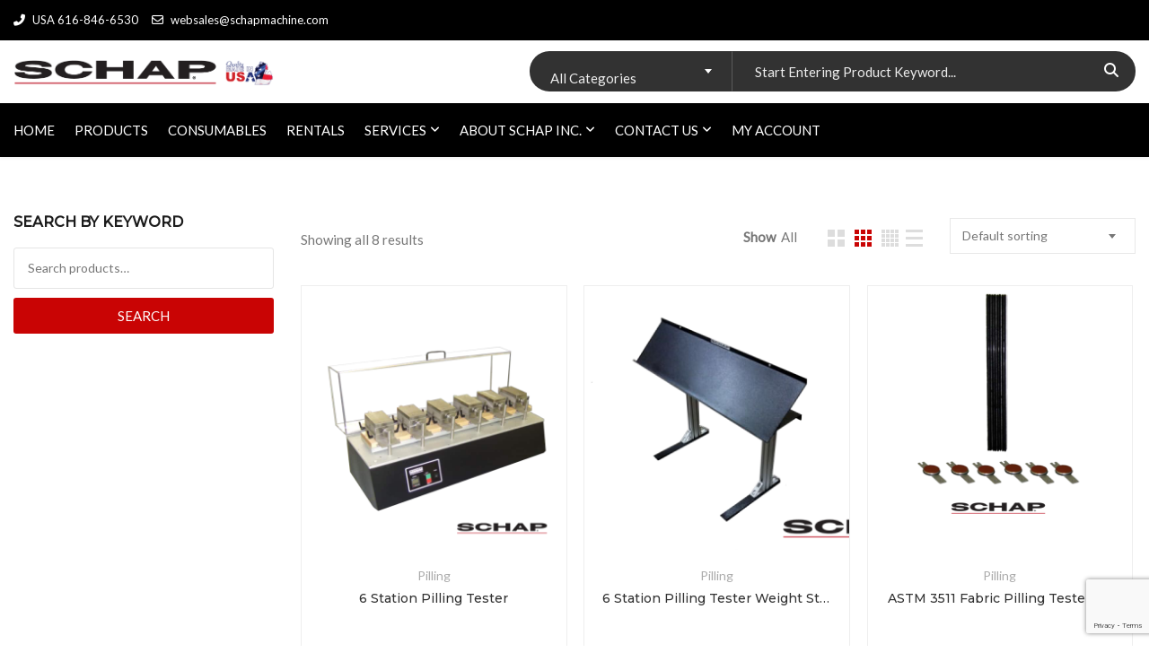

--- FILE ---
content_type: text/html; charset=UTF-8
request_url: https://schapmachine.com/product-category/pilling/
body_size: 19931
content:
<!DOCTYPE html>
<html lang="en-US">
<head>
<meta charset="UTF-8">
<meta name="viewport" content="width=device-width, initial-scale=1">
<meta name="format-detection" content="telephone=no" />
<link rel="profile" href="http://gmpg.org/xfn/11">
<link rel="pingback" href="https://schapmachine.com/xmlrpc.php">
<meta name='robots' content='index, follow, max-image-preview:large, max-snippet:-1, max-video-preview:-1' />

	<!-- This site is optimized with the Yoast SEO plugin v26.6 - https://yoast.com/wordpress/plugins/seo/ -->
	<title>Pilling Archives - SCHAP SPECIALTY MACHINE</title>
	<link rel="canonical" href="https://schapmachine.com/product-category/pilling/" />
	<meta property="og:locale" content="en_US" />
	<meta property="og:type" content="article" />
	<meta property="og:title" content="Pilling Archives - SCHAP SPECIALTY MACHINE" />
	<meta property="og:url" content="https://schapmachine.com/product-category/pilling/" />
	<meta property="og:site_name" content="SCHAP SPECIALTY MACHINE" />
	<script type="application/ld+json" class="yoast-schema-graph">{"@context":"https://schema.org","@graph":[{"@type":"CollectionPage","@id":"https://schapmachine.com/product-category/pilling/","url":"https://schapmachine.com/product-category/pilling/","name":"Pilling Archives - SCHAP SPECIALTY MACHINE","isPartOf":{"@id":"https://schapmachine.com/#website"},"primaryImageOfPage":{"@id":"https://schapmachine.com/product-category/pilling/#primaryimage"},"image":{"@id":"https://schapmachine.com/product-category/pilling/#primaryimage"},"thumbnailUrl":"https://schapmachine.com/wp-content/uploads/2017/07/6-Sta-Pilling-Tester-Ford-Leather-800-X-800-1.png","breadcrumb":{"@id":"https://schapmachine.com/product-category/pilling/#breadcrumb"},"inLanguage":"en-US"},{"@type":"ImageObject","inLanguage":"en-US","@id":"https://schapmachine.com/product-category/pilling/#primaryimage","url":"https://schapmachine.com/wp-content/uploads/2017/07/6-Sta-Pilling-Tester-Ford-Leather-800-X-800-1.png","contentUrl":"https://schapmachine.com/wp-content/uploads/2017/07/6-Sta-Pilling-Tester-Ford-Leather-800-X-800-1.png","width":800,"height":800,"caption":"Pilling Tester 6 Station"},{"@type":"BreadcrumbList","@id":"https://schapmachine.com/product-category/pilling/#breadcrumb","itemListElement":[{"@type":"ListItem","position":1,"name":"Home","item":"https://schapmachine.com/"},{"@type":"ListItem","position":2,"name":"Pilling"}]},{"@type":"WebSite","@id":"https://schapmachine.com/#website","url":"https://schapmachine.com/","name":"SCHAP SPECIALTY MACHINE","description":"","publisher":{"@id":"https://schapmachine.com/#organization"},"potentialAction":[{"@type":"SearchAction","target":{"@type":"EntryPoint","urlTemplate":"https://schapmachine.com/?s={search_term_string}"},"query-input":{"@type":"PropertyValueSpecification","valueRequired":true,"valueName":"search_term_string"}}],"inLanguage":"en-US"},{"@type":"Organization","@id":"https://schapmachine.com/#organization","name":"Schap Specialty Machine","url":"https://schapmachine.com/","logo":{"@type":"ImageObject","inLanguage":"en-US","@id":"https://schapmachine.com/#/schema/logo/image/","url":"https://schapmachine.com/wp-content/uploads/2019/01/SCHAP-LOGO-USA.png","contentUrl":"https://schapmachine.com/wp-content/uploads/2019/01/SCHAP-LOGO-USA.png","width":1264,"height":126,"caption":"Schap Specialty Machine"},"image":{"@id":"https://schapmachine.com/#/schema/logo/image/"},"sameAs":["https://www.youtube.com/@schapmachine4761"]}]}</script>
	<!-- / Yoast SEO plugin. -->


<link rel='dns-prefetch' href='//www.googletagmanager.com' />
<link rel='dns-prefetch' href='//fonts.googleapis.com' />
<link rel='preconnect' href='https://fonts.gstatic.com' crossorigin />
<link rel="alternate" type="application/rss+xml" title="SCHAP SPECIALTY MACHINE &raquo; Pilling Category Feed" href="https://schapmachine.com/product-category/pilling/feed/" />
		<!-- This site uses the Google Analytics by ExactMetrics plugin v8.11.0 - Using Analytics tracking - https://www.exactmetrics.com/ -->
							<script src="//www.googletagmanager.com/gtag/js?id=G-BS0Z25FBFQ"  data-cfasync="false" data-wpfc-render="false" type="text/javascript" async></script>
			<script data-cfasync="false" data-wpfc-render="false" type="text/javascript">
				var em_version = '8.11.0';
				var em_track_user = true;
				var em_no_track_reason = '';
								var ExactMetricsDefaultLocations = {"page_location":"https:\/\/schapmachine.com\/product-category\/pilling\/"};
								if ( typeof ExactMetricsPrivacyGuardFilter === 'function' ) {
					var ExactMetricsLocations = (typeof ExactMetricsExcludeQuery === 'object') ? ExactMetricsPrivacyGuardFilter( ExactMetricsExcludeQuery ) : ExactMetricsPrivacyGuardFilter( ExactMetricsDefaultLocations );
				} else {
					var ExactMetricsLocations = (typeof ExactMetricsExcludeQuery === 'object') ? ExactMetricsExcludeQuery : ExactMetricsDefaultLocations;
				}

								var disableStrs = [
										'ga-disable-G-BS0Z25FBFQ',
									];

				/* Function to detect opted out users */
				function __gtagTrackerIsOptedOut() {
					for (var index = 0; index < disableStrs.length; index++) {
						if (document.cookie.indexOf(disableStrs[index] + '=true') > -1) {
							return true;
						}
					}

					return false;
				}

				/* Disable tracking if the opt-out cookie exists. */
				if (__gtagTrackerIsOptedOut()) {
					for (var index = 0; index < disableStrs.length; index++) {
						window[disableStrs[index]] = true;
					}
				}

				/* Opt-out function */
				function __gtagTrackerOptout() {
					for (var index = 0; index < disableStrs.length; index++) {
						document.cookie = disableStrs[index] + '=true; expires=Thu, 31 Dec 2099 23:59:59 UTC; path=/';
						window[disableStrs[index]] = true;
					}
				}

				if ('undefined' === typeof gaOptout) {
					function gaOptout() {
						__gtagTrackerOptout();
					}
				}
								window.dataLayer = window.dataLayer || [];

				window.ExactMetricsDualTracker = {
					helpers: {},
					trackers: {},
				};
				if (em_track_user) {
					function __gtagDataLayer() {
						dataLayer.push(arguments);
					}

					function __gtagTracker(type, name, parameters) {
						if (!parameters) {
							parameters = {};
						}

						if (parameters.send_to) {
							__gtagDataLayer.apply(null, arguments);
							return;
						}

						if (type === 'event') {
														parameters.send_to = exactmetrics_frontend.v4_id;
							var hookName = name;
							if (typeof parameters['event_category'] !== 'undefined') {
								hookName = parameters['event_category'] + ':' + name;
							}

							if (typeof ExactMetricsDualTracker.trackers[hookName] !== 'undefined') {
								ExactMetricsDualTracker.trackers[hookName](parameters);
							} else {
								__gtagDataLayer('event', name, parameters);
							}
							
						} else {
							__gtagDataLayer.apply(null, arguments);
						}
					}

					__gtagTracker('js', new Date());
					__gtagTracker('set', {
						'developer_id.dNDMyYj': true,
											});
					if ( ExactMetricsLocations.page_location ) {
						__gtagTracker('set', ExactMetricsLocations);
					}
										__gtagTracker('config', 'G-BS0Z25FBFQ', {"forceSSL":"true"} );
										window.gtag = __gtagTracker;										(function () {
						/* https://developers.google.com/analytics/devguides/collection/analyticsjs/ */
						/* ga and __gaTracker compatibility shim. */
						var noopfn = function () {
							return null;
						};
						var newtracker = function () {
							return new Tracker();
						};
						var Tracker = function () {
							return null;
						};
						var p = Tracker.prototype;
						p.get = noopfn;
						p.set = noopfn;
						p.send = function () {
							var args = Array.prototype.slice.call(arguments);
							args.unshift('send');
							__gaTracker.apply(null, args);
						};
						var __gaTracker = function () {
							var len = arguments.length;
							if (len === 0) {
								return;
							}
							var f = arguments[len - 1];
							if (typeof f !== 'object' || f === null || typeof f.hitCallback !== 'function') {
								if ('send' === arguments[0]) {
									var hitConverted, hitObject = false, action;
									if ('event' === arguments[1]) {
										if ('undefined' !== typeof arguments[3]) {
											hitObject = {
												'eventAction': arguments[3],
												'eventCategory': arguments[2],
												'eventLabel': arguments[4],
												'value': arguments[5] ? arguments[5] : 1,
											}
										}
									}
									if ('pageview' === arguments[1]) {
										if ('undefined' !== typeof arguments[2]) {
											hitObject = {
												'eventAction': 'page_view',
												'page_path': arguments[2],
											}
										}
									}
									if (typeof arguments[2] === 'object') {
										hitObject = arguments[2];
									}
									if (typeof arguments[5] === 'object') {
										Object.assign(hitObject, arguments[5]);
									}
									if ('undefined' !== typeof arguments[1].hitType) {
										hitObject = arguments[1];
										if ('pageview' === hitObject.hitType) {
											hitObject.eventAction = 'page_view';
										}
									}
									if (hitObject) {
										action = 'timing' === arguments[1].hitType ? 'timing_complete' : hitObject.eventAction;
										hitConverted = mapArgs(hitObject);
										__gtagTracker('event', action, hitConverted);
									}
								}
								return;
							}

							function mapArgs(args) {
								var arg, hit = {};
								var gaMap = {
									'eventCategory': 'event_category',
									'eventAction': 'event_action',
									'eventLabel': 'event_label',
									'eventValue': 'event_value',
									'nonInteraction': 'non_interaction',
									'timingCategory': 'event_category',
									'timingVar': 'name',
									'timingValue': 'value',
									'timingLabel': 'event_label',
									'page': 'page_path',
									'location': 'page_location',
									'title': 'page_title',
									'referrer' : 'page_referrer',
								};
								for (arg in args) {
																		if (!(!args.hasOwnProperty(arg) || !gaMap.hasOwnProperty(arg))) {
										hit[gaMap[arg]] = args[arg];
									} else {
										hit[arg] = args[arg];
									}
								}
								return hit;
							}

							try {
								f.hitCallback();
							} catch (ex) {
							}
						};
						__gaTracker.create = newtracker;
						__gaTracker.getByName = newtracker;
						__gaTracker.getAll = function () {
							return [];
						};
						__gaTracker.remove = noopfn;
						__gaTracker.loaded = true;
						window['__gaTracker'] = __gaTracker;
					})();
									} else {
										console.log("");
					(function () {
						function __gtagTracker() {
							return null;
						}

						window['__gtagTracker'] = __gtagTracker;
						window['gtag'] = __gtagTracker;
					})();
									}
			</script>
							<!-- / Google Analytics by ExactMetrics -->
		<style id='wp-img-auto-sizes-contain-inline-css' type='text/css'>
img:is([sizes=auto i],[sizes^="auto," i]){contain-intrinsic-size:3000px 1500px}
/*# sourceURL=wp-img-auto-sizes-contain-inline-css */
</style>
<link rel='stylesheet' id='cf7ic_style-css' href='https://schapmachine.com/wp-content/plugins/contact-form-7-image-captcha/css/cf7ic-style.css?ver=3.3.7' type='text/css' media='all' />
<link rel='stylesheet' id='wp-block-library-css' href='https://schapmachine.com/wp-includes/css/dist/block-library/style.min.css?ver=6.9' type='text/css' media='all' />
<style id='classic-theme-styles-inline-css' type='text/css'>
/*! This file is auto-generated */
.wp-block-button__link{color:#fff;background-color:#32373c;border-radius:9999px;box-shadow:none;text-decoration:none;padding:calc(.667em + 2px) calc(1.333em + 2px);font-size:1.125em}.wp-block-file__button{background:#32373c;color:#fff;text-decoration:none}
/*# sourceURL=/wp-includes/css/classic-themes.min.css */
</style>
<style id='global-styles-inline-css' type='text/css'>
:root{--wp--preset--aspect-ratio--square: 1;--wp--preset--aspect-ratio--4-3: 4/3;--wp--preset--aspect-ratio--3-4: 3/4;--wp--preset--aspect-ratio--3-2: 3/2;--wp--preset--aspect-ratio--2-3: 2/3;--wp--preset--aspect-ratio--16-9: 16/9;--wp--preset--aspect-ratio--9-16: 9/16;--wp--preset--color--black: #000000;--wp--preset--color--cyan-bluish-gray: #abb8c3;--wp--preset--color--white: #ffffff;--wp--preset--color--pale-pink: #f78da7;--wp--preset--color--vivid-red: #cf2e2e;--wp--preset--color--luminous-vivid-orange: #ff6900;--wp--preset--color--luminous-vivid-amber: #fcb900;--wp--preset--color--light-green-cyan: #7bdcb5;--wp--preset--color--vivid-green-cyan: #00d084;--wp--preset--color--pale-cyan-blue: #8ed1fc;--wp--preset--color--vivid-cyan-blue: #0693e3;--wp--preset--color--vivid-purple: #9b51e0;--wp--preset--gradient--vivid-cyan-blue-to-vivid-purple: linear-gradient(135deg,rgb(6,147,227) 0%,rgb(155,81,224) 100%);--wp--preset--gradient--light-green-cyan-to-vivid-green-cyan: linear-gradient(135deg,rgb(122,220,180) 0%,rgb(0,208,130) 100%);--wp--preset--gradient--luminous-vivid-amber-to-luminous-vivid-orange: linear-gradient(135deg,rgb(252,185,0) 0%,rgb(255,105,0) 100%);--wp--preset--gradient--luminous-vivid-orange-to-vivid-red: linear-gradient(135deg,rgb(255,105,0) 0%,rgb(207,46,46) 100%);--wp--preset--gradient--very-light-gray-to-cyan-bluish-gray: linear-gradient(135deg,rgb(238,238,238) 0%,rgb(169,184,195) 100%);--wp--preset--gradient--cool-to-warm-spectrum: linear-gradient(135deg,rgb(74,234,220) 0%,rgb(151,120,209) 20%,rgb(207,42,186) 40%,rgb(238,44,130) 60%,rgb(251,105,98) 80%,rgb(254,248,76) 100%);--wp--preset--gradient--blush-light-purple: linear-gradient(135deg,rgb(255,206,236) 0%,rgb(152,150,240) 100%);--wp--preset--gradient--blush-bordeaux: linear-gradient(135deg,rgb(254,205,165) 0%,rgb(254,45,45) 50%,rgb(107,0,62) 100%);--wp--preset--gradient--luminous-dusk: linear-gradient(135deg,rgb(255,203,112) 0%,rgb(199,81,192) 50%,rgb(65,88,208) 100%);--wp--preset--gradient--pale-ocean: linear-gradient(135deg,rgb(255,245,203) 0%,rgb(182,227,212) 50%,rgb(51,167,181) 100%);--wp--preset--gradient--electric-grass: linear-gradient(135deg,rgb(202,248,128) 0%,rgb(113,206,126) 100%);--wp--preset--gradient--midnight: linear-gradient(135deg,rgb(2,3,129) 0%,rgb(40,116,252) 100%);--wp--preset--font-size--small: 13px;--wp--preset--font-size--medium: 20px;--wp--preset--font-size--large: 36px;--wp--preset--font-size--x-large: 42px;--wp--preset--spacing--20: 0.44rem;--wp--preset--spacing--30: 0.67rem;--wp--preset--spacing--40: 1rem;--wp--preset--spacing--50: 1.5rem;--wp--preset--spacing--60: 2.25rem;--wp--preset--spacing--70: 3.38rem;--wp--preset--spacing--80: 5.06rem;--wp--preset--shadow--natural: 6px 6px 9px rgba(0, 0, 0, 0.2);--wp--preset--shadow--deep: 12px 12px 50px rgba(0, 0, 0, 0.4);--wp--preset--shadow--sharp: 6px 6px 0px rgba(0, 0, 0, 0.2);--wp--preset--shadow--outlined: 6px 6px 0px -3px rgb(255, 255, 255), 6px 6px rgb(0, 0, 0);--wp--preset--shadow--crisp: 6px 6px 0px rgb(0, 0, 0);}:where(.is-layout-flex){gap: 0.5em;}:where(.is-layout-grid){gap: 0.5em;}body .is-layout-flex{display: flex;}.is-layout-flex{flex-wrap: wrap;align-items: center;}.is-layout-flex > :is(*, div){margin: 0;}body .is-layout-grid{display: grid;}.is-layout-grid > :is(*, div){margin: 0;}:where(.wp-block-columns.is-layout-flex){gap: 2em;}:where(.wp-block-columns.is-layout-grid){gap: 2em;}:where(.wp-block-post-template.is-layout-flex){gap: 1.25em;}:where(.wp-block-post-template.is-layout-grid){gap: 1.25em;}.has-black-color{color: var(--wp--preset--color--black) !important;}.has-cyan-bluish-gray-color{color: var(--wp--preset--color--cyan-bluish-gray) !important;}.has-white-color{color: var(--wp--preset--color--white) !important;}.has-pale-pink-color{color: var(--wp--preset--color--pale-pink) !important;}.has-vivid-red-color{color: var(--wp--preset--color--vivid-red) !important;}.has-luminous-vivid-orange-color{color: var(--wp--preset--color--luminous-vivid-orange) !important;}.has-luminous-vivid-amber-color{color: var(--wp--preset--color--luminous-vivid-amber) !important;}.has-light-green-cyan-color{color: var(--wp--preset--color--light-green-cyan) !important;}.has-vivid-green-cyan-color{color: var(--wp--preset--color--vivid-green-cyan) !important;}.has-pale-cyan-blue-color{color: var(--wp--preset--color--pale-cyan-blue) !important;}.has-vivid-cyan-blue-color{color: var(--wp--preset--color--vivid-cyan-blue) !important;}.has-vivid-purple-color{color: var(--wp--preset--color--vivid-purple) !important;}.has-black-background-color{background-color: var(--wp--preset--color--black) !important;}.has-cyan-bluish-gray-background-color{background-color: var(--wp--preset--color--cyan-bluish-gray) !important;}.has-white-background-color{background-color: var(--wp--preset--color--white) !important;}.has-pale-pink-background-color{background-color: var(--wp--preset--color--pale-pink) !important;}.has-vivid-red-background-color{background-color: var(--wp--preset--color--vivid-red) !important;}.has-luminous-vivid-orange-background-color{background-color: var(--wp--preset--color--luminous-vivid-orange) !important;}.has-luminous-vivid-amber-background-color{background-color: var(--wp--preset--color--luminous-vivid-amber) !important;}.has-light-green-cyan-background-color{background-color: var(--wp--preset--color--light-green-cyan) !important;}.has-vivid-green-cyan-background-color{background-color: var(--wp--preset--color--vivid-green-cyan) !important;}.has-pale-cyan-blue-background-color{background-color: var(--wp--preset--color--pale-cyan-blue) !important;}.has-vivid-cyan-blue-background-color{background-color: var(--wp--preset--color--vivid-cyan-blue) !important;}.has-vivid-purple-background-color{background-color: var(--wp--preset--color--vivid-purple) !important;}.has-black-border-color{border-color: var(--wp--preset--color--black) !important;}.has-cyan-bluish-gray-border-color{border-color: var(--wp--preset--color--cyan-bluish-gray) !important;}.has-white-border-color{border-color: var(--wp--preset--color--white) !important;}.has-pale-pink-border-color{border-color: var(--wp--preset--color--pale-pink) !important;}.has-vivid-red-border-color{border-color: var(--wp--preset--color--vivid-red) !important;}.has-luminous-vivid-orange-border-color{border-color: var(--wp--preset--color--luminous-vivid-orange) !important;}.has-luminous-vivid-amber-border-color{border-color: var(--wp--preset--color--luminous-vivid-amber) !important;}.has-light-green-cyan-border-color{border-color: var(--wp--preset--color--light-green-cyan) !important;}.has-vivid-green-cyan-border-color{border-color: var(--wp--preset--color--vivid-green-cyan) !important;}.has-pale-cyan-blue-border-color{border-color: var(--wp--preset--color--pale-cyan-blue) !important;}.has-vivid-cyan-blue-border-color{border-color: var(--wp--preset--color--vivid-cyan-blue) !important;}.has-vivid-purple-border-color{border-color: var(--wp--preset--color--vivid-purple) !important;}.has-vivid-cyan-blue-to-vivid-purple-gradient-background{background: var(--wp--preset--gradient--vivid-cyan-blue-to-vivid-purple) !important;}.has-light-green-cyan-to-vivid-green-cyan-gradient-background{background: var(--wp--preset--gradient--light-green-cyan-to-vivid-green-cyan) !important;}.has-luminous-vivid-amber-to-luminous-vivid-orange-gradient-background{background: var(--wp--preset--gradient--luminous-vivid-amber-to-luminous-vivid-orange) !important;}.has-luminous-vivid-orange-to-vivid-red-gradient-background{background: var(--wp--preset--gradient--luminous-vivid-orange-to-vivid-red) !important;}.has-very-light-gray-to-cyan-bluish-gray-gradient-background{background: var(--wp--preset--gradient--very-light-gray-to-cyan-bluish-gray) !important;}.has-cool-to-warm-spectrum-gradient-background{background: var(--wp--preset--gradient--cool-to-warm-spectrum) !important;}.has-blush-light-purple-gradient-background{background: var(--wp--preset--gradient--blush-light-purple) !important;}.has-blush-bordeaux-gradient-background{background: var(--wp--preset--gradient--blush-bordeaux) !important;}.has-luminous-dusk-gradient-background{background: var(--wp--preset--gradient--luminous-dusk) !important;}.has-pale-ocean-gradient-background{background: var(--wp--preset--gradient--pale-ocean) !important;}.has-electric-grass-gradient-background{background: var(--wp--preset--gradient--electric-grass) !important;}.has-midnight-gradient-background{background: var(--wp--preset--gradient--midnight) !important;}.has-small-font-size{font-size: var(--wp--preset--font-size--small) !important;}.has-medium-font-size{font-size: var(--wp--preset--font-size--medium) !important;}.has-large-font-size{font-size: var(--wp--preset--font-size--large) !important;}.has-x-large-font-size{font-size: var(--wp--preset--font-size--x-large) !important;}
:where(.wp-block-post-template.is-layout-flex){gap: 1.25em;}:where(.wp-block-post-template.is-layout-grid){gap: 1.25em;}
:where(.wp-block-term-template.is-layout-flex){gap: 1.25em;}:where(.wp-block-term-template.is-layout-grid){gap: 1.25em;}
:where(.wp-block-columns.is-layout-flex){gap: 2em;}:where(.wp-block-columns.is-layout-grid){gap: 2em;}
:root :where(.wp-block-pullquote){font-size: 1.5em;line-height: 1.6;}
/*# sourceURL=global-styles-inline-css */
</style>
<link rel='stylesheet' id='contact-form-7-css' href='https://schapmachine.com/wp-content/plugins/contact-form-7/includes/css/styles.css?ver=6.1.4' type='text/css' media='all' />
<link rel='stylesheet' id='woocommerce-layout-css' href='https://schapmachine.com/wp-content/plugins/woocommerce/assets/css/woocommerce-layout.css?ver=10.1.2' type='text/css' media='all' />
<link rel='stylesheet' id='woocommerce-smallscreen-css' href='https://schapmachine.com/wp-content/plugins/woocommerce/assets/css/woocommerce-smallscreen.css?ver=10.1.2' type='text/css' media='only screen and (max-width: 768px)' />
<link rel='stylesheet' id='woocommerce-general-css' href='https://schapmachine.com/wp-content/plugins/woocommerce/assets/css/woocommerce.css?ver=10.1.2' type='text/css' media='all' />
<style id='woocommerce-inline-inline-css' type='text/css'>
.woocommerce form .form-row .required { visibility: visible; }
/*# sourceURL=woocommerce-inline-inline-css */
</style>
<link rel='stylesheet' id='brands-styles-css' href='https://schapmachine.com/wp-content/plugins/woocommerce/assets/css/brands.css?ver=10.1.2' type='text/css' media='all' />
<link rel='stylesheet' id='flaticon-css' href='https://schapmachine.com/wp-content/themes/ciyashop/includes/icons/flaticon/flaticon.css?ver=4.22.0' type='text/css' media='all' />
<link rel='stylesheet' id='themefy-css' href='https://schapmachine.com/wp-content/themes/ciyashop/includes/icons/themefy/themefy.css?ver=4.22.0' type='text/css' media='all' />
<link rel='stylesheet' id='font-awesome-css' href='https://schapmachine.com/wp-content/themes/ciyashop/fonts/font-awesome/css/all.min.css?ver=6.4.2' type='text/css' media='all' />
<style id='font-awesome-inline-css' type='text/css'>
[data-font="FontAwesome"]:before {font-family: 'FontAwesome' !important;content: attr(data-icon) !important;speak: none !important;font-weight: normal !important;font-variant: normal !important;text-transform: none !important;line-height: 1 !important;font-style: normal !important;-webkit-font-smoothing: antialiased !important;-moz-osx-font-smoothing: grayscale !important;}
/*# sourceURL=font-awesome-inline-css */
</style>
<link rel='stylesheet' id='font-awesome-shims-css' href='https://schapmachine.com/wp-content/themes/ciyashop/fonts/font-awesome/css/v4-shims.min.css?ver=6.4.2' type='text/css' media='all' />
<link rel='stylesheet' id='bootstrap-css' href='https://schapmachine.com/wp-content/themes/ciyashop/css/bootstrap.min.css?ver=4.1.1' type='text/css' media='all' />
<link rel='stylesheet' id='select2-css' href='https://schapmachine.com/wp-content/plugins/woocommerce/assets/css/select2.css?ver=10.1.2' type='text/css' media='all' />
<link rel='stylesheet' id='jquery-ui-css' href='https://schapmachine.com/wp-content/themes/ciyashop/css/jquery-ui/jquery-ui.min.css?ver=1.11.4' type='text/css' media='all' />
<link rel='stylesheet' id='owl-carousel-css' href='https://schapmachine.com/wp-content/themes/ciyashop/css/owl-carousel.min.css?ver=2.2.0' type='text/css' media='all' />
<link rel='stylesheet' id='magnific-popup-css' href='https://schapmachine.com/wp-content/themes/ciyashop/css/magnific-popup.min.css?ver=3.5.2' type='text/css' media='all' />
<link rel='stylesheet' id='slick-css' href='https://schapmachine.com/wp-content/themes/ciyashop/css/slick-slider/slick.min.css?ver=1.0.10' type='text/css' media='all' />
<link rel='stylesheet' id='slick-theme-css' href='https://schapmachine.com/wp-content/themes/ciyashop/css/slick-slider/slick-theme.min.css?ver=1.0.10' type='text/css' media='all' />
<link rel='stylesheet' id='slicknav-css' href='https://schapmachine.com/wp-content/themes/ciyashop/css/slicknav.min.css?ver=1.0.10' type='text/css' media='all' />
<link rel='stylesheet' id='ciyashop-shortcodes-style-css' href='https://schapmachine.com/wp-content/themes/ciyashop/css/shortcodes.min.css?ver=4.22.0' type='text/css' media='all' />
<link rel='stylesheet' id='ciyashop-elementor-widget-style-css' href='https://schapmachine.com/wp-content/themes/ciyashop/css/elementor-widget.min.css?ver=4.22.0' type='text/css' media='all' />
<link rel='stylesheet' id='ciyashop-style-css' href='https://schapmachine.com/wp-content/themes/ciyashop/css/style.min.css?ver=4.22.0' type='text/css' media='all' />
<style id='ciyashop-style-inline-css' type='text/css'>
.ciyashop-site-layout-boxed #page,.ciyashop-site-layout-framed #page,.ciyashop-site-layout-rounded #page {
  max-width: 1300px;
}
.ciyashop-site-layout-boxed .vc_row[data-vc-full-width="true"]:not([data-vc-stretch-content="true"]) {
  padding-right: 0px !important;
  padding-left: 0px !important;
}
.ciyashop-site-layout-boxed .vc_row[data-vc-full-width="true"] {
  margin-left: -15px !important;
  margin-right: -15px !important;
}
.site-header .site-title img {
  max-height: 300px;
}
.device-type-mobile .site-header .site-title img {
  max-height: 40px;
}
.site-header .sticky-site-title img {
  max-height: 200px;
}
.header-style-right-topbar-main #masthead-inner > .topbar, #masthead-inner > .topbar, header.site-header .header-main-top .topbar, .header-style-right-topbar-main #masthead-inner > .topbar.topbar-bg-color-custom {
  background-color: rgba(0,0,0,1);
}
.topbar .ciyashop-woocommerce-currency-switcher, .topbar-link .language span, .topbar .topbar-link > ul > li .language i, .topbar .topbar-link .language .drop-content li a, .header-style-topbar-with-main-header .ciyashop-woocommerce-currency-switcher,  .topbar .select2-container--default .select2-selection--single .select2-selection__rendered, .header-style-menu-center .topbar .select2-container--default .select2-selection--single .select2-selection__rendered, .header-style-menu-right .topbar .select2-container--default .select2-selection--single .select2-selection__rendered, .header-style-topbar-with-main-header .header-main .select2-container--default .select2-selection--single .select2-selection__rendered, .header-style-right-topbar-main .topbar .select2-container--default .select2-selection--single .select2-selection__rendered, .header-style-right-topbar-main #masthead-inner > .topbar.topbar-bg-color-custom .topbar-link > ul > li a i, .header-style-right-topbar-main #masthead-inner > .topbar.topbar-bg-color-custom .select2-container--default .select2-selection--single .select2-selection__rendered, .topbar .select2-container--default .select2-selection--single .select2-selection__arrow b, .header-style-menu-center .topbar .select2-container--default .select2-selection--single .select2-selection__arrow b {
  color: #C10000;
}
.topbar .select2-container--default .select2-selection--single .select2-selection__arrow b, .header-style-menu-center .topbar .select2-container--default .select2-selection--single .select2-selection__arrow b, .header-style-menu-right .topbar .select2-container--default .select2-selection--single .select2-selection__arrow b, .header-style-topbar-with-main-header .header-main .select2-container--default .select2-selection--single .select2-selection__arrow b, .header-style-right-topbar-main .topbar .select2-container--default .select2-selection--single .select2-selection__arrow b, .header-style-right-topbar-main #masthead-inner > .topbar.topbar-bg-color-custom .select2-container--default .select2-selection--single .select2-selection__arrow b {
  border-top-color: #C10000;
}
.topbar .select2-container--default.select2-container--open .select2-selection--single .select2-selection__arrow b, .header-style-menu-center .topbar .select2-container--default.select2-container--open .select2-selection--single .select2-selection__arrow b, .header-style-menu-right .topbar .select2-container--default.select2-container--open .select2-selection--single .select2-selection__arrow b, .header-style-topbar-with-main-header .header-main .select2-container--default.select2-container--open .select2-selection--single .select2-selection__arrow b, .header-style-right-topbar-main .topbar .select2-container--default.select2-container--open .select2-selection--single .select2-selection__arrow b, .header-style-right-topbar-main #masthead-inner > .topbar.topbar-bg-color-custom .select2-container--default.select2-container--open .select2-selection--single .select2-selection__arrow b {
  border-bottom-color: #C10000;
}
.topbar .topbar-link > ul > li a, .header-style-topbar-with-main-header .topbar-link > ul > li a, .header-style-right-topbar-main #masthead-inner > .topbar.topbar-bg-color-custom .topbar-link > ul > li a {
  color: #ffffff;
}
.site-header .topbar a:hover, .topbar .topbar-link .language .drop-content li a:hover, .header-style-topbar-with-main-header .topbar-link > ul > li a:hover i, .header-style-topbar-with-main-header .topbar-link > ul > li a:hover, .header-style-right-topbar-main .header-main-bg-color-default .topbar-link > ul > li a:hover, .header-style-right-topbar-main #masthead-inner > .topbar.topbar-bg-color-custom .topbar-link > ul > li a:hover i, .header-style-right-topbar-main #masthead-inner > .topbar.topbar-bg-color-custom .topbar-link > ul > li a:hover {
  color: #ba0303;
}
#preloader {
  background-color: #ffffff;
}

				header.site-header .header-main, .header-mobile, .header-style-right-topbar-main .header-main-bottom,
				.header-above-content .header-main-bg-color-custom .woo-tools-cart .cart-link .count,
				.header-above-content .header-main-bg-color-custom .woo-tools-wishlist .ciyashop-wishlist-count {
  background-color: rgba(255,255,255,1);
}
.header-main-bg-color-custom .woo-tools-cart .cart-link .count, .header-main-bg-color-custom .woo-tools-wishlist .ciyashop-wishlist-count {
  color: rgba(255,255,255,1);
}
.header-main, .header-main .woo-tools-actions > li i, .header-main .search-button-wrap .search-button, .header-mobile .woo-tools-actions > li i, .header-mobile .mobile-butoon-search > a, .header-mobile .mobile-butoon-menu > a {
  color: #606060;
}
.header-mobile .mobile-butoon-menu span, .header-mobile .mobile-butoon-menu span:before, .header-mobile .mobile-butoon-menu span:after {
  background-color: #606060;
}

				.header-main a, 
				.header-style-menu-center .primary-nav .primary-menu > li > a, 
				.header-style-menu-right .primary-nav .primary-menu > li > a, 
				.header-style-right-topbar-main .header-nav .primary-nav .primary-menu > li > a, 
				.header-above-content .header-main-bg-color-custom .woo-tools-cart .cart-link .count,
				.header-above-content .header-main-bg-color-custom .woo-tools-wishlist .ciyashop-wishlist-count {
  color: #ffffff;
}
.header-main a:hover, .woo-tools-actions > li i:hover, .site-header .search-button-wrap .search-button:hover, .header-style-menu-center .header-main-bg-color-custom .primary-nav .primary-menu > li > a:hover, .header-style-right-topbar-main .header-main-bg-color-custom .primary-nav .primary-menu > li > a:hover, 
.header-style-right-topbar-main .header-main.header-main-bg-color-custom .primary-nav .primary-menu > li.current-menu-item > a, 
.header-style-right-topbar-main .header-main.header-main-bg-color-custom .primary-nav .primary-menu > li.current-menu-item > a:before,
.header-style-right-topbar-main .header-main.header-main-bg-color-custom .primary-nav .primary-menu > li.current-menu-item > a,
.header-style-right-topbar-main .header-main.header-main-bg-color-custom .primary-nav .primary-menu > li.current-menu-ancestor > a,
.header-style-right-topbar-main .header-main.header-main-bg-color-custom .primary-nav .primary-menu > li.current-menu-ancestor > a, 
.header-style-right-topbar-main .header-main-bg-color-custom .primary-nav .primary-menu > li.current-menu-ancestor > a, 
.header-style-right-topbar-main .header-main-bg-color-custom .primary-nav .primary-menu > li.current-menu-ancestor > a:before, 
.header-style-logo-center .header-main .woo-tools-actions > li > a:hover i, .header-main.header-main-bg-color-custom .woo-tools-actions > li i:hover, 
.header-style-default .header-main.header-nav-bg-color-custom .primary-menu > li:hover > a, 
.header-style-default .header-main.header-nav-bg-color-custom .primary-menu > li > a:hover,
.header-style-logo-center .header-main.header-nav-bg-color-custom .primary-menu > li:hover > a, 
.header-style-logo-center .header-main.header-nav-bg-color-custom .primary-menu > li > a:hover,
.header-style-menu-center .header-main.header-main-bg-color-custom .primary-menu > li:hover > a, 
.header-style-menu-center .header-main.header-main-bg-color-custom .primary-menu > li > a:hover,
.header-style-menu-right .header-main.header-main-bg-color-custom .primary-menu > li:hover > a, 
.header-style-menu-right .header-main.header-main-bg-color-custom .primary-menu > li > a:hover,
.header-style-topbar-with-main-header .header-main.header-nav-bg-color-custom .primary-menu > li:hover > a, 
.header-style-topbar-with-main-header .header-main.header-nav-bg-color-custom .primary-menu > li > a:hover,
.header-style-right-topbar-main .header-main.header-main-bg-color-custom .primary-menu > li:hover > a, 
.header-style-right-topbar-main .header-main.header-main-bg-color-custom .primary-menu > li > a:hover,
.header-style-menu-center .header-main.header-main-bg-color-custom .primary-menu > li.current-menu-item > a, 
.header-style-menu-center .header-main.header-main-bg-color-custom .primary-menu > li.current-menu-ancestor > a,
.header-style-menu-right .header-main.header-main-bg-color-custom .primary-menu > li.current-menu-item > a, 
.header-style-menu-right .header-main.header-main-bg-color-custom .primary-menu > li.current-menu-ancestor > a {
  color: #b20303;
}

			.header-style-menu-center .primary-nav .primary-menu > li > a:after,
			.header-style-menu-right .primary-nav .primary-menu > li > a:after, 
			.header-main-bg-color-custom .woo-tools-cart .cart-link .count,
			.header-main-bg-color-custom .woo-tools-wishlist .ciyashop-wishlist-count
			 {
  background-color: #b20303;
}
.site-header .header-nav {
  background-color: rgba(0,0,0,1);
}
.header-nav, .header-style-topbar-with-main-header .header-nav .woo-tools-actions > li i, .header-style-topbar-with-main-header .header-nav .search-button-wrap .search-button {
  color: #FFFFFF;
}
.header-nav .primary-nav .primary-menu > li a {
  color: #ffffff;
}
.primary-nav .primary-menu > li a:hover, 
.site-header .header-nav .search-button-wrap .search-button:hover, 
.header-style-topbar-with-main-header .header-nav .woo-tools-actions > li i:hover,  
.header-nav.header-main-bg-color-default .primary-nav .primary-menu > li.current-menu-ancestor > a, 
.header-style-default .header-nav.header-nav-bg-color-custom .primary-menu > li:hover > a, 
.header-style-default .header-nav.header-nav-bg-color-custom .primary-menu > li > a:hover,
.header-style-default .header-nav.header-nav-bg-color-custom .primary-menu > li.current-menu-item > a,
.header-style-default .header-nav.header-nav-bg-color-custom .primary-menu > li.current-menu-ancestor > a,
.header-style-logo-center .header-nav.header-nav-bg-color-custom .primary-menu > li:hover > a, 
.header-style-logo-center .header-nav.header-nav-bg-color-custom .primary-menu > li > a:hover,
.header-style-logo-center .header-nav.header-nav-bg-color-custom .primary-menu > li.current-menu-item > a,
.header-style-logo-center .header-nav.header-nav-bg-color-custom .primary-menu > li.current-menu-ancestor > a,
.header-style-topbar-with-main-header .header-nav.header-nav-bg-color-custom .primary-menu > li:hover > a, 
.header-style-topbar-with-main-header .header-nav.header-nav-bg-color-custom .primary-menu > li > a:hover,
.header-style-topbar-with-main-header .header-nav.header-nav-bg-color-custom .primary-menu > li.current-menu-item > a,
.header-style-topbar-with-main-header .header-nav.header-nav-bg-color-custom .primary-menu > li.current-menu-ancestor > a,
.header-nav.header-main-bg-color-default .primary-nav .primary-menu > li .sub-menu li:hover > a, 
.header-nav.header-main-bg-color-default .primary-nav .primary-menu > li .sub-menu li > a:hover, 
.header-nav.header-main-bg-color-default .primary-nav .primary-menu > li .sub-menu li.current-menu-ancestor > a, 
.header-nav.header-main-bg-color-default .primary-nav .primary-menu > li .sub-menu li.current-menu-parent > a, 
.header-nav.header-main-bg-color-default .primary-nav .primary-menu > li .sub-menu li.current-menu-item > a  {
  color: #ba0303;
}
body .header-style-default .primary-nav .primary-menu > li:before, body .header-style-topbar-with-main-header .primary-nav .primary-menu > li:before, body .header-style-logo-center .primary-nav .primary-menu > li:before {
  background-color: #ba0303;
}
#header-sticky {
  background-color: #ffffff;
}
#header-sticky, .main-navigation-sticky .primary-menu > li > a, .main-navigation-sticky #mega-menu-wrap-primary #mega-menu-primary > li.mega-menu-item > a.mega-menu-link, .header-sticky-inner .woo-tools-actions > li i {
  color: #0a0a0a;
}
#header-sticky #site-navigation-sticky-mobile .slicknav_menu .slicknav_icon-bar {
  background-color: #0a0a0a;
}
.main-navigation-sticky .primary-menu > li:hover > a, .main-navigation-sticky .primary-menu > li > a:hover, .main-navigation-sticky .primary-menu > li.current-menu-item > a, .main-navigation-sticky .primary-menu > li.current-menu-ancestor > a, .main-navigation-sticky .primary-menu > li.current-menu-ancestor > a:before, .main-navigation-sticky #mega-menu-wrap-primary #mega-menu-primary > li.mega-menu-item > a.mega-menu-link:hover, .site-header .header-sticky #mega-menu-wrap-primary #mega-menu-primary > li.mega-menu-item.mega-current_page_item > a.mega-menu-link,
.site-header .header-sticky #mega-menu-wrap-primary #mega-menu-primary > li.mega-menu-item.mega-current-menu-ancestor > a.mega-menu-link, 
.main-navigation-sticky .primary-menu > li.current-menu-item > a:before, 
.main-navigation-sticky .primary-menu > li.current-menu-ancestor > a:before, 
.main-navigation-sticky .primary-menu > li.current_page_item > a,
.header-sticky-inner .woo-tools-actions > li i:hover {
  color: #C42A03;
}

			#header-sticky .primary-menu > li:before, 
			.header-sticky-inner .woo-tools-cart .cart-link .count, 
			.header-sticky-inner .woo-tools-wishlist .ciyashop-wishlist-count {
  background-color: #C42A03;
}
.inner-intro {
  height: 150px;
}
.header_intro_bg-color {
  background-color: #191919;
}
.woocommerce-categories-wrapper .woocommerce-categories-slider-style-2:before, .woocommerce-categories-wrapper .woocommerce-categories-slider-style-3:before {
  background-color: ;
}
body,html {
  font-family: "Lato", sans-serif;
  font-weight: 400;
  line-height: 26px;
  font-size: 15px;
}
h1 {
  font-family: "Montserrat", sans-serif;
  font-weight: 500;
  line-height: 44px;
  font-size: 36px;
}
h2,.deal-banner .caption h2 {
  font-family: "Montserrat", sans-serif;
  font-weight: 500;
  line-height: 38px;
  font-size: 30px;
}
h3 {
  font-family: "Montserrat", sans-serif;
  font-weight: 500;
  line-height: 34px;
  font-size: 26px;
}
h4,
.vc_custom_heading h4 {
  font-family: "Montserrat", sans-serif;
  font-weight: 500;
  line-height: 30px;
  font-size: 22px;
}
h5,
.vc_custom_heading h5,
.testimonials h5 {
  font-family: "Montserrat", sans-serif;
  font-weight: 500;
  line-height: 28px;
  font-size: 20px;
}
h6,
.share h5, 
.share ul,
.sidebar .widget .item-detail h4 {
  font-family: "Montserrat", sans-serif;
  font-weight: 500;
  line-height: 22px;
  font-size: 18px;
}
footer.site-footer {
  background-color: #0c0c0c;
}
.site-footer .widget .widget-title {
  color: #bc0101;
}
.site-footer h1,
		.site-footer h2,
		.site-footer h3,
		.site-footer h4,
		.site-footer h5,
		.site-footer h6,
		.site-footer,
		.site-footer a:hover,
		.site-footer .widget ul li a,
		.site-footer .widget_archive ul li:before, 
		.site-footer .widget_meta ul li:before,
		.site-footer .widget select,
		.site-footer table th,
		.site-footer table caption,
		.site-footer input[type=text], 
		.site-footer input[type=email], 
		.site-footer input[type=search], 
		.site-footer input[type=password], 
		.site-footer textarea,
		.site-footer .widget_rss ul li,
		.site-footer .widget_search .search-button,
		.site-footer .widget_tag_cloud .tagcloud a.tag-cloud-link,
		.site-footer .widget_pgs_contact_widget ul li,
		.site-footer .widget_pgs_bestseller_widget .item-detail del .amount,
		.site-footer .widget_pgs_featured_products_widget .item-detail del .amount,
		.site-footer .widget_recent_entries .recent-post .recent-post-info a,
		.site-footer .woocommerce .widget_shopping_cart .total strong, 
		.site-footer .woocommerce.widget_shopping_cart .total strong,
		.site-footer .widget-woocommerce-currency-rates ul.woocs_currency_rates li strong,
		.site-footer .woocommerce-currency-switcher-form a.dd-selected:not([href]):not([tabindex]),
		.site-footer .widget_product_tag_cloud .tagcloud a,
		.site-footer .select2-container--default .select2-selection--single .select2-selection__rendered,
		.site-footer .widget.widget_recent_comments ul li a,
		.site-footer .woocommerce ul.product_list_widget li a,
		.site-footer blockquote,
		.pgs-opening-hours ul li {
  color: #ffffff;
}
.site-footer a,
		.site-footer .widget ul li > a:hover,
		.site-footer .widget_archive ul li,
		.site-footer .widget_categories ul li .widget_categories-post-count,
		.site-footer .widget_search .search-button:hover,
		.site-footer .widget_pgs_contact_widget ul li i,
		.site-footer .widget_pgs_bestseller_widget .item-detail .amount,
		.site-footer .widget_pgs_featured_products_widget .item-detail .amount,
		.site-footer .widget.widget_recent_comments ul li a:hover,
		.site-footer .widget_recent_entries .recent-post .recent-post-info .post-date i,
		.site-footer .widget_recent_entries .recent-post .recent-post-info a:hover,
		.site-footer .woocommerce .widget_shopping_cart .total .amount, 
		.site-footer .woocommerce.widget_shopping_cart .total .amount,
		.site-footer .widget-woocommerce-currency-rates ul.woocs_currency_rates li,
		.site-footer .WOOCS_SELECTOR .dd-desc,
		.site-footer .widget_product_categories ul li .count,
		.site-footer .widget_products ins,
		.woocommerce .site-footer .widget_top_rated_products ul.product_list_widget li ins,
		.widget_top_rated_products ins,
		.site-footer .woocommerce ul.cart_list li a:hover, 
		.site-footer .woocommerce ul.product_list_widget li a:hover,
		.pgs-opening-hours ul li i {
  color: #ffffff;
}
.site-footer .site-info {
  background: rgba(245,245,245,1);
}
.site-footer .site-info, .site-footer .footer-widget a {
  color: #323232;
}
.site-footer .footer-widget a:hover {
  color: #C90404;
}

/*# sourceURL=ciyashop-style-inline-css */
</style>
<link rel='stylesheet' id='ciyashop-responsive-shortcode-css' href='https://schapmachine.com/wp-content/themes/ciyashop/css/responsive-shortcode.min.css?ver=4.22.0' type='text/css' media='all' />
<link rel='stylesheet' id='ciyashop-responsive-elementor-widget-css' href='https://schapmachine.com/wp-content/themes/ciyashop/css/responsive-elementor-widget.min.css?ver=4.22.0' type='text/css' media='all' />
<link rel='stylesheet' id='ciyashop-responsive-css' href='https://schapmachine.com/wp-content/themes/ciyashop/css/responsive.min.css?ver=4.22.0' type='text/css' media='all' />
<link rel='stylesheet' id='ciyashop-color-customize-css' href='https://schapmachine.com/wp-content/uploads/ciyashop/color_customize.css?ver=1767790807' type='text/css' media='all' />
<link rel='stylesheet' id='threesixty-css' href='https://schapmachine.com/wp-content/plugins/smart-product-viewer/includes/css/360.css?ver=6.9' type='text/css' media='all' />
<link rel='stylesheet' id='mpc-massive-style-css' href='https://schapmachine.com/wp-content/plugins/mpc-massive/assets/css/mpc-styles.css?ver=2.4.3.3' type='text/css' media='all' />
<link rel="preload" as="style" href="https://fonts.googleapis.com/css?family=Lato:400%7CMontserrat:500&#038;display=swap&#038;ver=1767371672" /><link rel="stylesheet" href="https://fonts.googleapis.com/css?family=Lato:400%7CMontserrat:500&#038;display=swap&#038;ver=1767371672" media="print" onload="this.media='all'"><noscript><link rel="stylesheet" href="https://fonts.googleapis.com/css?family=Lato:400%7CMontserrat:500&#038;display=swap&#038;ver=1767371672" /></noscript><script type="text/template" id="tmpl-variation-template">
		<div class="woocommerce-variation-price">{{{ data.variation.price_html }}}</div>
	<div class="woocommerce-variation-availability">{{{ data.variation.availability_html }}}</div>
</script>
<script type="text/template" id="tmpl-unavailable-variation-template">
	<p role="alert">Sorry, this product is unavailable. Please choose a different combination.</p>
</script>
<script type="text/javascript" src="https://schapmachine.com/wp-content/plugins/google-analytics-dashboard-for-wp/assets/js/frontend-gtag.min.js?ver=8.11.0" id="exactmetrics-frontend-script-js" async="async" data-wp-strategy="async"></script>
<script data-cfasync="false" data-wpfc-render="false" type="text/javascript" id='exactmetrics-frontend-script-js-extra'>/* <![CDATA[ */
var exactmetrics_frontend = {"js_events_tracking":"true","download_extensions":"zip,mp3,mpeg,pdf,docx,pptx,xlsx,rar","inbound_paths":"[{\"path\":\"\\\/go\\\/\",\"label\":\"affiliate\"},{\"path\":\"\\\/recommend\\\/\",\"label\":\"affiliate\"}]","home_url":"https:\/\/schapmachine.com","hash_tracking":"false","v4_id":"G-BS0Z25FBFQ"};/* ]]> */
</script>
<script type="text/javascript" src="https://schapmachine.com/wp-includes/js/jquery/jquery.min.js?ver=3.7.1" id="jquery-core-js"></script>
<script type="text/javascript" src="https://schapmachine.com/wp-includes/js/jquery/jquery-migrate.min.js?ver=3.4.1" id="jquery-migrate-js"></script>
<script type="text/javascript" src="//schapmachine.com/wp-content/plugins/revslider/sr6/assets/js/rbtools.min.js?ver=6.7.40" async id="tp-tools-js"></script>
<script type="text/javascript" src="//schapmachine.com/wp-content/plugins/revslider/sr6/assets/js/rs6.min.js?ver=6.7.40" async id="revmin-js"></script>
<script type="text/javascript" src="https://schapmachine.com/wp-content/plugins/woocommerce/assets/js/jquery-blockui/jquery.blockUI.min.js?ver=2.7.0-wc.10.1.2" id="jquery-blockui-js" defer="defer" data-wp-strategy="defer"></script>
<script type="text/javascript" src="https://schapmachine.com/wp-content/plugins/woocommerce/assets/js/js-cookie/js.cookie.min.js?ver=2.1.4-wc.10.1.2" id="js-cookie-js" defer="defer" data-wp-strategy="defer"></script>
<script type="text/javascript" id="woocommerce-js-extra">
/* <![CDATA[ */
var woocommerce_params = {"ajax_url":"/wp-admin/admin-ajax.php","wc_ajax_url":"/?wc-ajax=%%endpoint%%","i18n_password_show":"Show password","i18n_password_hide":"Hide password"};
//# sourceURL=woocommerce-js-extra
/* ]]> */
</script>
<script type="text/javascript" src="https://schapmachine.com/wp-content/plugins/woocommerce/assets/js/frontend/woocommerce.min.js?ver=10.1.2" id="woocommerce-js" defer="defer" data-wp-strategy="defer"></script>
<script type="text/javascript" src="https://schapmachine.com/wp-content/themes/ciyashop/js/library/magnific-popup.min.js?ver=1.1.0" id="magnific-popup-js"></script>
<script type="text/javascript" src="https://schapmachine.com/wp-content/plugins/smart-product-viewer/includes/js/smart.product.min.js?ver=6.9" id="smart-product-js"></script>

<!-- Google tag (gtag.js) snippet added by Site Kit -->
<!-- Google Analytics snippet added by Site Kit -->
<script type="text/javascript" src="https://www.googletagmanager.com/gtag/js?id=GT-5NPSZHD" id="google_gtagjs-js" async></script>
<script type="text/javascript" id="google_gtagjs-js-after">
/* <![CDATA[ */
window.dataLayer = window.dataLayer || [];function gtag(){dataLayer.push(arguments);}
gtag("set","linker",{"domains":["schapmachine.com"]});
gtag("js", new Date());
gtag("set", "developer_id.dZTNiMT", true);
gtag("config", "GT-5NPSZHD");
//# sourceURL=google_gtagjs-js-after
/* ]]> */
</script>
<script></script><link rel="https://api.w.org/" href="https://schapmachine.com/wp-json/" /><link rel="alternate" title="JSON" type="application/json" href="https://schapmachine.com/wp-json/wp/v2/product_cat/448" /><meta name="generator" content="Redux 4.5.9" /><meta name="generator" content="Site Kit by Google 1.168.0" />	<noscript><style>.woocommerce-product-gallery{ opacity: 1 !important; }</style></noscript>
	<meta name="generator" content="Elementor 3.34.0; features: e_font_icon_svg, additional_custom_breakpoints; settings: css_print_method-external, google_font-enabled, font_display-swap">
			<style>
				.e-con.e-parent:nth-of-type(n+4):not(.e-lazyloaded):not(.e-no-lazyload),
				.e-con.e-parent:nth-of-type(n+4):not(.e-lazyloaded):not(.e-no-lazyload) * {
					background-image: none !important;
				}
				@media screen and (max-height: 1024px) {
					.e-con.e-parent:nth-of-type(n+3):not(.e-lazyloaded):not(.e-no-lazyload),
					.e-con.e-parent:nth-of-type(n+3):not(.e-lazyloaded):not(.e-no-lazyload) * {
						background-image: none !important;
					}
				}
				@media screen and (max-height: 640px) {
					.e-con.e-parent:nth-of-type(n+2):not(.e-lazyloaded):not(.e-no-lazyload),
					.e-con.e-parent:nth-of-type(n+2):not(.e-lazyloaded):not(.e-no-lazyload) * {
						background-image: none !important;
					}
				}
			</style>
			<meta name="generator" content="Powered by WPBakery Page Builder - drag and drop page builder for WordPress."/>
<meta name="generator" content="Powered by Slider Revolution 6.7.40 - responsive, Mobile-Friendly Slider Plugin for WordPress with comfortable drag and drop interface." />
<link rel="icon" href="https://schapmachine.com/wp-content/uploads/2019/01/Schap-MASTER-LOGO-SHEET-80x80.png" sizes="32x32" />
<link rel="icon" href="https://schapmachine.com/wp-content/uploads/2019/01/Schap-MASTER-LOGO-SHEET.png" sizes="192x192" />
<link rel="apple-touch-icon" href="https://schapmachine.com/wp-content/uploads/2019/01/Schap-MASTER-LOGO-SHEET.png" />
<meta name="msapplication-TileImage" content="https://schapmachine.com/wp-content/uploads/2019/01/Schap-MASTER-LOGO-SHEET.png" />
<script>function setREVStartSize(e){
			//window.requestAnimationFrame(function() {
				window.RSIW = window.RSIW===undefined ? window.innerWidth : window.RSIW;
				window.RSIH = window.RSIH===undefined ? window.innerHeight : window.RSIH;
				try {
					var pw = document.getElementById(e.c).parentNode.offsetWidth,
						newh;
					pw = pw===0 || isNaN(pw) || (e.l=="fullwidth" || e.layout=="fullwidth") ? window.RSIW : pw;
					e.tabw = e.tabw===undefined ? 0 : parseInt(e.tabw);
					e.thumbw = e.thumbw===undefined ? 0 : parseInt(e.thumbw);
					e.tabh = e.tabh===undefined ? 0 : parseInt(e.tabh);
					e.thumbh = e.thumbh===undefined ? 0 : parseInt(e.thumbh);
					e.tabhide = e.tabhide===undefined ? 0 : parseInt(e.tabhide);
					e.thumbhide = e.thumbhide===undefined ? 0 : parseInt(e.thumbhide);
					e.mh = e.mh===undefined || e.mh=="" || e.mh==="auto" ? 0 : parseInt(e.mh,0);
					if(e.layout==="fullscreen" || e.l==="fullscreen")
						newh = Math.max(e.mh,window.RSIH);
					else{
						e.gw = Array.isArray(e.gw) ? e.gw : [e.gw];
						for (var i in e.rl) if (e.gw[i]===undefined || e.gw[i]===0) e.gw[i] = e.gw[i-1];
						e.gh = e.el===undefined || e.el==="" || (Array.isArray(e.el) && e.el.length==0)? e.gh : e.el;
						e.gh = Array.isArray(e.gh) ? e.gh : [e.gh];
						for (var i in e.rl) if (e.gh[i]===undefined || e.gh[i]===0) e.gh[i] = e.gh[i-1];
											
						var nl = new Array(e.rl.length),
							ix = 0,
							sl;
						e.tabw = e.tabhide>=pw ? 0 : e.tabw;
						e.thumbw = e.thumbhide>=pw ? 0 : e.thumbw;
						e.tabh = e.tabhide>=pw ? 0 : e.tabh;
						e.thumbh = e.thumbhide>=pw ? 0 : e.thumbh;
						for (var i in e.rl) nl[i] = e.rl[i]<window.RSIW ? 0 : e.rl[i];
						sl = nl[0];
						for (var i in nl) if (sl>nl[i] && nl[i]>0) { sl = nl[i]; ix=i;}
						var m = pw>(e.gw[ix]+e.tabw+e.thumbw) ? 1 : (pw-(e.tabw+e.thumbw)) / (e.gw[ix]);
						newh =  (e.gh[ix] * m) + (e.tabh + e.thumbh);
					}
					var el = document.getElementById(e.c);
					if (el!==null && el) el.style.height = newh+"px";
					el = document.getElementById(e.c+"_wrapper");
					if (el!==null && el) {
						el.style.height = newh+"px";
						el.style.display = "block";
					}
				} catch(e){
					console.log("Failure at Presize of Slider:" + e)
				}
			//});
		  };</script>
		<style type="text/css" id="wp-custom-css">
			.navbar-brand img.custom-logo {
  width: 500px;
}
.product_meta .tagged_as {
    display: none !Important;
}
		</style>
		<noscript><style> .wpb_animate_when_almost_visible { opacity: 1; }</style></noscript></head>

<body class="archive tax-product_cat term-pilling term-448 wp-theme-ciyashop theme-ciyashop woocommerce woocommerce-page woocommerce-no-js hfeed woocommerce-active device-type-desktop cs-filter-with-ajax ciyashop-site-layout-fullwidth cs_mpc_active wpb-js-composer js-comp-ver-8.7.2 vc_responsive elementor-default elementor-kit-17175" style="--cs-primary-color: #c90404;--cs-secondary-color: #1c1c1c;--cs-tertiary-color: #777777">


<div id="page" class="hfeed site">

			<div id="preloader" class="preloader-type-custom">
			<div id="loading-center">
				<img src="https://schapmachine.com/wp-content/plugins/pgs-core/images/options/loader/loader12.gif" alt="Loading...">
			</div>
		</div>
		
	
		<!--header -->
		<header id="masthead" class="site-header header-style-default header-search-shape-rounded">
			<div id="masthead-inner">

				
					<div class="topbar topbar-bg-color-custom topbar-desktop-on topbar-mobile-on">
		<div class="topbar_wrapper">

			<div class="container"><!-- .container/container-fluid -->
				<div class="row">
					<div class="col-lg-6 col-sm-12">
													<div class="topbar-left text-left">
								<div class="topbar-link">
									<ul>
										<!-- topbar_item_left 1 START --> 
<li class="topbar_item topbar_item_type-phone_number">
	<a href="tel:USA%20616-846-6530"><i class="fas fa-phone-alt">&nbsp;</i>USA 616-846-6530</a>
	</li><!-- topbar_item_left 1 END --> 
<!-- topbar_item_left 2 START --> 
<li class="topbar_item topbar_item_type-email">
	<a href="mailto:websales@schapmachine.com"><i class="fa fa-envelope-o">&nbsp;</i>websales@schapmachine.com</a>
	</li><!-- topbar_item_left 2 END --> 
									</ul>
								</div>
							</div>
												</div>
					<div class="col-lg-6 col-sm-12">
											</div>
				</div>
			</div><!-- .container -->

		</div>
	</div>
	
<div class="header-main header-main-bg-color-custom">
	<div class="header-main-wrapper">
		<div class="container">
			<div class="row">
				<div class="col-lg-12">

					
					<div class="row align-items-center">
						<div class="col-lg-3 col-md-12">
							

<div class="site-title-wrapper">

	
	<div class="site-title">

		
		<a href="https://schapmachine.com/" rel="home">

			
					<img class="img-fluid" src="https://schapmachine.com/wp-content/uploads/2019/01/SCHAP-LOGO-USA.png" alt="SCHAP SPECIALTY MACHINE"/>
		
			
		</a>

		
	</div>

	
</div>

						</div>
						<div class="col-lg-9 col-md-12">
							<div class="woo-tools">
	<div class="woo-tools-wrapper">
		<ul class="woo-tools-actions">
					</ul>
	</div>
</div>
								<div class="header-search-wrap">
									<div class="search_form-wrap">
	<div class="search_form-inner search-bg-dark">
		<form class="search-form" role="search" method="get" action="https://schapmachine.com/">
							<div class="search_form-category-wrap">
					<select  name='product_cat' id='search_category_1' class='search_form-category'>
	<option value='0'>All Categories</option>
	<option class="level-0" value="child-restraint-system">Child Restraint System</option>
	<option class="level-0" value="abrasion">Abrasion testers</option>
	<option class="level-0" value="universal-testing-machine-utm">Universal Testing Machine (UTM)</option>
	<option class="level-0" value="colorfastness">Colorfastness</option>
	<option class="level-0" value="flex-fold">Flex-Fold</option>
	<option class="level-0" value="fabric-leather-vinyl-testers">Fabric, Leather &amp; Vinyl Testers</option>
	<option class="level-0" value="foam-fatigue">Foam Fatigue</option>
	<option class="level-0" value="consumable">Consumable</option>
	<option class="level-0" value="pilling">Pilling</option>
	<option class="level-0" value="life-cycle-durability">Life Cycle &#8211; Durability</option>
	<option class="level-1" value="electrical-fatigue">&nbsp;&nbsp;&nbsp;Electrical Fatigue</option>
	<option class="level-1" value="hydraulic-and-pneumatic-fatigue">&nbsp;&nbsp;&nbsp;Hydraulic and Pneumatic Fatigue</option>
	<option class="level-0" value="back-body-butt-forms">Back, Body &amp; Butt Forms</option>
	<option class="level-0" value="fatigue-testers">Fatigue Testers</option>
	<option class="level-1" value="fatigue-testers-mattress-fatigue-testers">&nbsp;&nbsp;&nbsp;Mattress Fatigue Testers</option>
	<option class="level-1" value="seam-fatigue">&nbsp;&nbsp;&nbsp;Seam Fatigue</option>
	<option class="level-1" value="fatigue-testers-seating-fatigue-testers">&nbsp;&nbsp;&nbsp;Seating Fatigue Testers</option>
	<option class="level-0" value="impact-testers">Impact Testers</option>
	<option class="level-0" value="crocking">Crocking</option>
	<option class="level-0" value="dry-fogging">Dry Fogging</option>
	<option class="level-0" value="fogging-parts-accessories">Fogging Parts &amp; Accessories</option>
	<option class="level-0" value="stiffness-testers-for-fabric-leather">Stiffness Testers for Fabric &amp; Leather</option>
	<option class="level-0" value="materials-testing-accessories">Materials Testing Accessories</option>
	<option class="level-0" value="accessories">Accessories</option>
	<option class="level-0" value="miscellaneous-testers">Miscellaneous Testers</option>
	<option class="level-0" value="abrasion-tester-accessories">Abrasion Tester Accessories</option>
	<option class="level-0" value="static-extension-testers">Static Extension Testers</option>
	<option class="level-0" value="impact-tester-parts-accessories">Impact Tester Parts &amp; Accessories</option>
	<option class="level-0" value="parts-accessories-lab-equipment">Lab Equipment</option>
	<option class="level-0" value="parts-accessories-seating-fatigue-tester-accessories">Seating Fatigue Tester Accessories</option>
	<option class="level-0" value="rental-testers">Rental Testers</option>
	<option class="level-0" value="static-and-dynamic-load-tension-and-compression">Static and Dynamic Load &#8211; Tension and Compression</option>
	<option class="level-0" value="seating-testers">Seating Testers</option>
	<option class="level-0" value="paper">Paper Testers</option>
	<option class="level-0" value="clicker-press">Clicker Press</option>
</select>
				</div>
							<div class="search_form-input-wrap">
									<input type="hidden" name="post_type" value="product"/>
									<label class="screen-reader-text" for="header-el-search-1">Search for:</label>
				<div class="search_form-search-field">
					<input type="text" id="header-el-search-1" class="form-control search-form" value="" name="s" placeholder="Start Entering Product Keyword..." />
				</div>
				<div class="search_form-search-button">
					<input value="" type="submit">
				</div>				
			</div>			
			<div class="ciyashop-auto-compalte-default ciyashop-empty"><ul class="ui-front ui-menu ui-widget ui-widget-content search_form-autocomplete"></ul></div>
		</form>		
	</div>
	</div>
								</div>
														</div>
					</div>

				</div>
			</div>
		</div>
	</div>
</div>


<div class="header-nav header-nav-bg-color-custom">
	<div class="header-nav-wrapper">

			<div class="container">
		<div class="row">
							<div class="col-lg-12 col-md-12 col-sm-12 navigation-col">
					<div class="primary-nav">

		
		<div class="primary-nav-wrapper">
			<nav id="site-navigation" class="main-navigation">
	<ul id="primary-menu" class="menu primary-menu"><li id="menu-item-13747" class="menu-item menu-item-type-post_type menu-item-object-page menu-item-home menu-item-13747"><a href="https://schapmachine.com/">HOME</a></li>
<li id="menu-item-17489" class="menu-item menu-item-type-post_type menu-item-object-page menu-item-17489"><a href="https://schapmachine.com/product_shopping_page/">PRODUCTS</a></li>
<li id="menu-item-17196" class="menu-item menu-item-type-taxonomy menu-item-object-product_cat menu-item-17196"><a href="https://schapmachine.com/product-category/consumable/">CONSUMABLES</a></li>
<li id="menu-item-15853" class="menu-item menu-item-type-post_type menu-item-object-page menu-item-15853"><a href="https://schapmachine.com/2019-machine-rentals-catalog/">RENTALS</a></li>
<li id="menu-item-1627" class="menu-item menu-item-type-custom menu-item-object-custom menu-item-has-children menu-item-1627"><a href="#">SERVICES</a>
<ul class="sub-menu">
	<li id="menu-item-17109" class="menu-item menu-item-type-post_type menu-item-object-page menu-item-17109"><a href="https://schapmachine.com/accredited-lab-services-3/">Accredited Lab Services</a></li>
	<li id="menu-item-911" class="menu-item menu-item-type-post_type menu-item-object-page menu-item-911"><a href="https://schapmachine.com/cnc-machining-services/">Manufacturing Services</a></li>
</ul>
</li>
<li id="menu-item-861" class="menu-item menu-item-type-post_type menu-item-object-page menu-item-has-children menu-item-861"><a href="https://schapmachine.com/about-schap-specialty-machine/">ABOUT SCHAP INC.</a>
<ul class="sub-menu">
	<li id="menu-item-17193" class="menu-item menu-item-type-post_type menu-item-object-page menu-item-privacy-policy menu-item-17193"><a rel="privacy-policy" href="https://schapmachine.com/privacy-policy/">Privacy Policy</a></li>
	<li id="menu-item-17194" class="menu-item menu-item-type-post_type menu-item-object-page menu-item-17194"><a href="https://schapmachine.com/terms-and-conditions/">Terms and Conditions</a></li>
	<li id="menu-item-17098" class="menu-item menu-item-type-post_type menu-item-object-page menu-item-17098"><a href="https://schapmachine.com/careers-at-schap/">Careers at Schap</a></li>
</ul>
</li>
<li id="menu-item-860" class="menu-item menu-item-type-post_type menu-item-object-page menu-item-has-children menu-item-860"><a href="https://schapmachine.com/contact/">CONTACT US</a>
<ul class="sub-menu">
	<li id="menu-item-17147" class="menu-item menu-item-type-post_type menu-item-object-page menu-item-17147"><a href="https://schapmachine.com/technical-support/">Technical Support</a></li>
	<li id="menu-item-17208" class="menu-item menu-item-type-post_type menu-item-object-page menu-item-17208"><a href="https://schapmachine.com/customer-satisfaction-survey/">Customer Satisfaction Survey</a></li>
	<li id="menu-item-17485" class="menu-item menu-item-type-post_type menu-item-object-page menu-item-17485"><a href="https://schapmachine.com/distributor-map/">Where to Buy Schap Products</a></li>
</ul>
</li>
<li id="menu-item-17483" class="menu-item menu-item-type-post_type menu-item-object-page menu-item-17483"><a href="https://schapmachine.com/my-account/">My account</a></li>
</ul></nav>

<nav id="site-navigation-mobile">
	<ul id="primary-menu-mobile" class="menu primary-menu-mobile"><li class="menu-item menu-item-type-post_type menu-item-object-page menu-item-home menu-item-13747"><a href="https://schapmachine.com/">HOME</a></li>
<li class="menu-item menu-item-type-post_type menu-item-object-page menu-item-17489"><a href="https://schapmachine.com/product_shopping_page/">PRODUCTS</a></li>
<li class="menu-item menu-item-type-taxonomy menu-item-object-product_cat menu-item-17196"><a href="https://schapmachine.com/product-category/consumable/">CONSUMABLES</a></li>
<li class="menu-item menu-item-type-post_type menu-item-object-page menu-item-15853"><a href="https://schapmachine.com/2019-machine-rentals-catalog/">RENTALS</a></li>
<li class="menu-item menu-item-type-custom menu-item-object-custom menu-item-has-children menu-item-1627"><a href="#">SERVICES</a>
<ul class="sub-menu">
	<li class="menu-item menu-item-type-post_type menu-item-object-page menu-item-17109"><a href="https://schapmachine.com/accredited-lab-services-3/">Accredited Lab Services</a></li>
	<li class="menu-item menu-item-type-post_type menu-item-object-page menu-item-911"><a href="https://schapmachine.com/cnc-machining-services/">Manufacturing Services</a></li>
</ul>
</li>
<li class="menu-item menu-item-type-post_type menu-item-object-page menu-item-has-children menu-item-861"><a href="https://schapmachine.com/about-schap-specialty-machine/">ABOUT SCHAP INC.</a>
<ul class="sub-menu">
	<li class="menu-item menu-item-type-post_type menu-item-object-page menu-item-privacy-policy menu-item-17193"><a rel="privacy-policy" href="https://schapmachine.com/privacy-policy/">Privacy Policy</a></li>
	<li class="menu-item menu-item-type-post_type menu-item-object-page menu-item-17194"><a href="https://schapmachine.com/terms-and-conditions/">Terms and Conditions</a></li>
	<li class="menu-item menu-item-type-post_type menu-item-object-page menu-item-17098"><a href="https://schapmachine.com/careers-at-schap/">Careers at Schap</a></li>
</ul>
</li>
<li class="menu-item menu-item-type-post_type menu-item-object-page menu-item-has-children menu-item-860"><a href="https://schapmachine.com/contact/">CONTACT US</a>
<ul class="sub-menu">
	<li class="menu-item menu-item-type-post_type menu-item-object-page menu-item-17147"><a href="https://schapmachine.com/technical-support/">Technical Support</a></li>
	<li class="menu-item menu-item-type-post_type menu-item-object-page menu-item-17208"><a href="https://schapmachine.com/customer-satisfaction-survey/">Customer Satisfaction Survey</a></li>
	<li class="menu-item menu-item-type-post_type menu-item-object-page menu-item-17485"><a href="https://schapmachine.com/distributor-map/">Where to Buy Schap Products</a></li>
</ul>
</li>
<li class="menu-item menu-item-type-post_type menu-item-object-page menu-item-17483"><a href="https://schapmachine.com/my-account/">My account</a></li>
</ul></nav>
		</div>

		
	</div>
				</div>
		</div>
	</div>
	
	</div>
</div>


<div class="header-mobile">
	<div class="header-mobile-wrapper">
		<div class="container">
			<div class="row align-items-center">
				<div class="col-6">
					

<div class="site-title-wrapper">

	
	<div class="site-title">

		
		<a href="https://schapmachine.com/" rel="home">

			
					<img class="img-fluid" src="https://schapmachine.com/wp-content/uploads/2019/01/SCHAP-LOGO-USA.png" alt="SCHAP SPECIALTY MACHINE"/>
		
			
		</a>

		
	</div>

	
</div>

					<div class="clearfix"></div>
				</div>
				<div class="col-6">
					<div class="mobile-icons">
						<div class="woo-tools">
	<div class="woo-tools-wrapper">
		<ul class="woo-tools-actions">
					</ul>
	</div>
</div>
						<div class="mobile-butoon mobile-butoon-search">
							<a class="mobile-search-trigger" href="javascript:void(0);">
								<i class="fa fa-search"></i>							</a>
						</div>
													<div class="mobile-butoon mobile-butoon-menu">
							<a class="mobile-menu-trigger" href="javascript:void(0)">
								<span></span>
							</a>
						</div>
					</div>
				</div>
			</div>
		</div>
		<div class="mobile-search-wrap">
			<div class="header-search-wrap">
				<div class="search_form-wrap">
	<div class="search_form-inner search-bg-dark">
		<form class="search-form" role="search" method="get" action="https://schapmachine.com/">
							<div class="search_form-category-wrap">
					<select  name='product_cat' id='search_category_2' class='search_form-category'>
	<option value='0'>All Categories</option>
	<option class="level-0" value="child-restraint-system">Child Restraint System</option>
	<option class="level-0" value="abrasion">Abrasion testers</option>
	<option class="level-0" value="universal-testing-machine-utm">Universal Testing Machine (UTM)</option>
	<option class="level-0" value="colorfastness">Colorfastness</option>
	<option class="level-0" value="flex-fold">Flex-Fold</option>
	<option class="level-0" value="fabric-leather-vinyl-testers">Fabric, Leather &amp; Vinyl Testers</option>
	<option class="level-0" value="foam-fatigue">Foam Fatigue</option>
	<option class="level-0" value="consumable">Consumable</option>
	<option class="level-0" value="pilling">Pilling</option>
	<option class="level-0" value="life-cycle-durability">Life Cycle &#8211; Durability</option>
	<option class="level-1" value="electrical-fatigue">&nbsp;&nbsp;&nbsp;Electrical Fatigue</option>
	<option class="level-1" value="hydraulic-and-pneumatic-fatigue">&nbsp;&nbsp;&nbsp;Hydraulic and Pneumatic Fatigue</option>
	<option class="level-0" value="back-body-butt-forms">Back, Body &amp; Butt Forms</option>
	<option class="level-0" value="fatigue-testers">Fatigue Testers</option>
	<option class="level-1" value="fatigue-testers-mattress-fatigue-testers">&nbsp;&nbsp;&nbsp;Mattress Fatigue Testers</option>
	<option class="level-1" value="seam-fatigue">&nbsp;&nbsp;&nbsp;Seam Fatigue</option>
	<option class="level-1" value="fatigue-testers-seating-fatigue-testers">&nbsp;&nbsp;&nbsp;Seating Fatigue Testers</option>
	<option class="level-0" value="impact-testers">Impact Testers</option>
	<option class="level-0" value="crocking">Crocking</option>
	<option class="level-0" value="dry-fogging">Dry Fogging</option>
	<option class="level-0" value="fogging-parts-accessories">Fogging Parts &amp; Accessories</option>
	<option class="level-0" value="stiffness-testers-for-fabric-leather">Stiffness Testers for Fabric &amp; Leather</option>
	<option class="level-0" value="materials-testing-accessories">Materials Testing Accessories</option>
	<option class="level-0" value="accessories">Accessories</option>
	<option class="level-0" value="miscellaneous-testers">Miscellaneous Testers</option>
	<option class="level-0" value="abrasion-tester-accessories">Abrasion Tester Accessories</option>
	<option class="level-0" value="static-extension-testers">Static Extension Testers</option>
	<option class="level-0" value="impact-tester-parts-accessories">Impact Tester Parts &amp; Accessories</option>
	<option class="level-0" value="parts-accessories-lab-equipment">Lab Equipment</option>
	<option class="level-0" value="parts-accessories-seating-fatigue-tester-accessories">Seating Fatigue Tester Accessories</option>
	<option class="level-0" value="rental-testers">Rental Testers</option>
	<option class="level-0" value="static-and-dynamic-load-tension-and-compression">Static and Dynamic Load &#8211; Tension and Compression</option>
	<option class="level-0" value="seating-testers">Seating Testers</option>
	<option class="level-0" value="paper">Paper Testers</option>
	<option class="level-0" value="clicker-press">Clicker Press</option>
</select>
				</div>
							<div class="search_form-input-wrap">
									<input type="hidden" name="post_type" value="product"/>
									<label class="screen-reader-text" for="header-el-search-2">Search for:</label>
				<div class="search_form-search-field">
					<input type="text" id="header-el-search-2" class="form-control search-form" value="" name="s" placeholder="Start Entering Product Keyword..." />
				</div>
				<div class="search_form-search-button">
					<input value="" type="submit">
				</div>				
			</div>			
			<div class="ciyashop-auto-compalte-default ciyashop-empty"><ul class="ui-front ui-menu ui-widget ui-widget-content search_form-autocomplete"></ul></div>
		</form>		
	</div>
	</div>
			</div>
		</div>
	</div>
</div>


<div id="header-sticky" class="header-sticky header-sticky-desktop-off header-sticky-mobile-off">
	<div class="header-sticky-inner">

		<div class="container">
			<div class="row align-items-center">

				<div class="col-lg-3 col-md-3 col-sm-3">
					
<div class="sticky-site-title-wrapper">

	
	<div class="sticky-site-title h1">

		
		<a href="https://schapmachine.com/" rel="home">

			
					<img class="img-fluid" src="https://schapmachine.com/wp-content/uploads/2019/01/SCHAP-LOGO-USA.png" alt="SCHAP SPECIALTY MACHINE"/>
		
			
		</a>

		
	</div>

	
</div>

				</div>

				<div class="col-lg-9 col-md-9 col-sm-9">
					<div class="woo-tools">
	<div class="woo-tools-wrapper">
		<ul class="woo-tools-actions">
					</ul>
	</div>
</div>
<nav id="site-navigation-sticky" class="main-navigation-sticky"></nav>
<div id="site-navigation-sticky-mobile-wrapper">
	<div id="site-navigation-sticky-mobile"></div>
</div>
				</div>
			</div>
		</div>

	</div><!-- #header-sticky -->
</div>


				
			</div><!-- #masthead-inner -->
		</header><!-- #masthead -->

	
	
	
	<div id="content" class="site-content" tabindex="-1">

		
		<div class="content-wrapper"><!-- .content-wrapper -->
			<div class="container"><!-- .container -->
	<div class="row">

		
		<div class="content col-xl-9 col-lg-8 order-xl-2 order-lg-2"><!-- .content -->
<header class="woocommerce-products-header">
	
	
<div class="loop-header">
	<div class="loop-header-wrapper">

		<div class="loop-header-active-filters">

	
	<div class="loop-header-active-filters-wrapper">
		<div class="row">
			<div class="col">
				
				
				
							</div>
		</div>
	</div>

	
</div>
<div class="loop-header-tools">

	
	<div class="loop-header-tools-wrapper">
		<div class="row">
			<div class="col">

				
				<p class="woocommerce-result-count" role="alert" aria-relevant="all" >
	Showing all 8 results</p>
	<div class="ciyashop-products-tools">
				<div class="ciyashop-products-per-page">
				<span class="per-page-title">Show</span>
											<a rel="nofollow" href="https://schapmachine.com/product-category/pilling/?per_page=-1" class="per-page-variation">
							<span>All</span>
						</a>
						<span class="per-page-separator"></span>
									</div>
				<div class="gridlist-toggle-wrap">
		<div class="gridlist-label-wrap">
			<span class="gridlist-toggle-label">View :</span>
		</div>
		<div class="gridlist-button-wrap">
			<div class="gridlist-toggle">
				<a href="#" title="Grid view" class="gridlist-button grid-2-column" data-grid='{&quot;column&quot;:2}'>
					<svg xmlns="http://www.w3.org/2000/svg" width="19" height="19" viewBox="0 0 19 19">
						<path d="M0,0H8V8H0V0ZM11,0h8V8H11V0ZM0,11H8v8H0V11Zm11,0h8v8H11V11Z" />
					</svg>
				</a>
				<a href="#" title="Grid view" class="gridlist-button grid-3-column active" data-grid='{&quot;column&quot;:3}'>
					<svg xmlns="http://www.w3.org/2000/svg" width="19" height="19" viewBox="0 0 19 19">
						<path d="M0,0H5V5H0V0ZM7,0h5V5H7V0Zm7,0h5V5H14V0ZM0,7H5v5H0V7ZM7,7h5v5H7V7Zm7,0h5v5H14V7ZM0,14H5v5H0V14Zm7,0h5v5H7V14Zm7,0h5v5H14V14Z" />
					</svg>

				</a>
				<a href="#" title="Grid view" class="gridlist-button grid-4-column" data-grid="{&quot;column&quot;:4}">
					<svg xmlns="http://www.w3.org/2000/svg" width="19" height="19" viewBox="0 0 19 19">
						<path d="M0,0H4V4H0V0ZM0,5H4V9H0V5ZM5,5H9V9H5V5Zm5,0h4V9H10V5Zm5,0h4V9H15V5Zm0-5h4V4H15V0ZM10,0h4V4H10V0ZM5,0H9V4H5V0ZM0,10H4v4H0V10Zm0,5H4v4H0V15Zm5-5H9v4H5V10Zm5,0h4v4H10V10Zm5,0h4v4H15V10ZM5,15H9v4H5V15Zm5,0h4v4H10V15Zm5,0h4v4H15V15Z" />
					</svg>
								<a href="#" title="List view" class="gridlist-button gridlist-toggle-list">
					<svg xmlns="http://www.w3.org/2000/svg" width="19" height="19" viewBox="0 0 19 19">
						<path d="M0,0H19V3H0V0ZM0,8H19v3H0V8Zm0,8H19v3H0V16Z" />
					</svg>
				</a>
			</div>
		</div>
	</div>
	<form class="woocommerce-ordering" method="get">
		<select
		name="orderby"
		class="orderby"
					aria-label="Shop order"
			>
					<option value="menu_order"  selected='selected'>Default sorting</option>
					<option value="popularity" >Sort by popularity</option>
					<option value="rating" >Sort by average rating</option>
					<option value="date" >Sort by latest</option>
					<option value="price" >Sort by price: low to high</option>
					<option value="price-desc" >Sort by price: high to low</option>
			</select>
	<input type="hidden" name="paged" value="1" />
	</form>
	</div>
	
				
			</div>
		</div>
	</div>

	
</div>

	</div>
</div>

</header>
<div class="woocommerce-notices-wrapper"></div><ul class="products products-loop row grid products-loop-column-3 ciyashop-products-shortcode mobile-col-2 mobile-portrait-1" data-column="3">
<li class="product-hover-style-image-center product-hover-button-shape-square product-hover-button-style-flat product_title_type-single_line product_icon_type-fill-icon product type-product post-10114 status-publish first instock product_cat-pilling product_tag-abrasion product_tag-astm-3511 product_tag-ford product_tag-ford-bn-108-03 product_tag-ford-bn-108-14 product_tag-ford-bn-125-01 product_tag-general-motors-testers product_tag-gm-9652 product_tag-pilling product_tag-tpjlr-52-005 has-post-thumbnail shipping-taxable product-type-simple">
		<div class="product-inner">
		<div class="product-thumbnail">
		<div class="product-thumbnail-inner">
		<a href="https://schapmachine.com/product/pilling/6-station-pilling-tester/" rel="bookmark">
			<div class="product-thumbnail-main">
			<img fetchpriority="high" width="300" height="300" src="https://schapmachine.com/wp-content/uploads/2017/07/6-Sta-Pilling-Tester-Ford-Leather-800-X-800-1-300x300.png" class="attachment-woocommerce_thumbnail size-woocommerce_thumbnail" alt="Pilling Tester 6 Station" decoding="async" srcset="https://schapmachine.com/wp-content/uploads/2017/07/6-Sta-Pilling-Tester-Ford-Leather-800-X-800-1-300x300.png 300w, https://schapmachine.com/wp-content/uploads/2017/07/6-Sta-Pilling-Tester-Ford-Leather-800-X-800-1-150x150.png 150w, https://schapmachine.com/wp-content/uploads/2017/07/6-Sta-Pilling-Tester-Ford-Leather-800-X-800-1-768x768.png 768w, https://schapmachine.com/wp-content/uploads/2017/07/6-Sta-Pilling-Tester-Ford-Leather-800-X-800-1-80x80.png 80w, https://schapmachine.com/wp-content/uploads/2017/07/6-Sta-Pilling-Tester-Ford-Leather-800-X-800-1-100x100.png 100w, https://schapmachine.com/wp-content/uploads/2017/07/6-Sta-Pilling-Tester-Ford-Leather-800-X-800-1-600x600.png 600w, https://schapmachine.com/wp-content/uploads/2017/07/6-Sta-Pilling-Tester-Ford-Leather-800-X-800-1.png 800w" sizes="(max-width: 300px) 100vw, 300px" />		</div>
		<div class="product-thumbnail-swap"><img width="300" height="300" src="https://schapmachine.com/wp-content/uploads/2017/07/6-Sta-Pilling-Tester-Ford-Leather-800-X-800-1-copy-300x300.png" class="attachment-woocommerce_thumbnail size-woocommerce_thumbnail" alt="" decoding="async" srcset="https://schapmachine.com/wp-content/uploads/2017/07/6-Sta-Pilling-Tester-Ford-Leather-800-X-800-1-copy-300x300.png 300w, https://schapmachine.com/wp-content/uploads/2017/07/6-Sta-Pilling-Tester-Ford-Leather-800-X-800-1-copy-150x150.png 150w, https://schapmachine.com/wp-content/uploads/2017/07/6-Sta-Pilling-Tester-Ford-Leather-800-X-800-1-copy-768x768.png 768w, https://schapmachine.com/wp-content/uploads/2017/07/6-Sta-Pilling-Tester-Ford-Leather-800-X-800-1-copy-80x80.png 80w, https://schapmachine.com/wp-content/uploads/2017/07/6-Sta-Pilling-Tester-Ford-Leather-800-X-800-1-copy-100x100.png 100w, https://schapmachine.com/wp-content/uploads/2017/07/6-Sta-Pilling-Tester-Ford-Leather-800-X-800-1-copy-600x600.png 600w, https://schapmachine.com/wp-content/uploads/2017/07/6-Sta-Pilling-Tester-Ford-Leather-800-X-800-1-copy.png 800w" sizes="(max-width: 300px) 100vw, 300px" /></div>		</a>
	</div><!-- .product-thumbnail-inner -->
			<div class="product-action product-action-quick-view">
							<a href="https://schapmachine.com/product/pilling/6-station-pilling-tester/" class="open-quick-view" data-id="10114">
					Quick View				</a>
						</div>
			<div class="product-actions">
		<div class="product-actions-inner">
				</div>
	</div>
		</div><!-- .product-thumbnail -->
		<div class="product-info">
			<span class="ciyashop-product-category">
			<a href="https://schapmachine.com/product-category/pilling/">
				Pilling			</a>
		</span><!-- .product-category-name-->
			<h3 class="product-name">
		<a href="https://schapmachine.com/product/pilling/6-station-pilling-tester/">
			6 Station Pilling Tester		</a>
	</h3><!-- .product-name-->
	
	</div><!-- .product-info -->
		</div><!-- .product-inner -->
	</li>
<li class="product-hover-style-image-center product-hover-button-shape-square product-hover-button-style-flat product_title_type-single_line product_icon_type-fill-icon product type-product post-13565 status-publish instock product_cat-pilling product_tag-pilling has-post-thumbnail shipping-taxable product-type-simple">
		<div class="product-inner">
		<div class="product-thumbnail">
		<div class="product-thumbnail-inner">
		<a href="https://schapmachine.com/product/pilling/6-station-pilling-weight-stand/" rel="bookmark">
			<div class="product-thumbnail-main">
			<img width="300" height="300" src="https://schapmachine.com/wp-content/uploads/2018/12/image_291_LzSERE-300x300.png" class="attachment-woocommerce_thumbnail size-woocommerce_thumbnail" alt="6 Station Pilling Tester Weight Stand" decoding="async" srcset="https://schapmachine.com/wp-content/uploads/2018/12/image_291_LzSERE-300x300.png 300w, https://schapmachine.com/wp-content/uploads/2018/12/image_291_LzSERE-150x150.png 150w, https://schapmachine.com/wp-content/uploads/2018/12/image_291_LzSERE-80x80.png 80w, https://schapmachine.com/wp-content/uploads/2018/12/image_291_LzSERE-450x450.png 450w, https://schapmachine.com/wp-content/uploads/2018/12/image_291_LzSERE-100x100.png 100w" sizes="(max-width: 300px) 100vw, 300px" />		</div>
				</a>
	</div><!-- .product-thumbnail-inner -->
			<div class="product-action product-action-quick-view">
							<a href="https://schapmachine.com/product/pilling/6-station-pilling-weight-stand/" class="open-quick-view" data-id="13565">
					Quick View				</a>
						</div>
			<div class="product-actions">
		<div class="product-actions-inner">
				</div>
	</div>
		</div><!-- .product-thumbnail -->
		<div class="product-info">
			<span class="ciyashop-product-category">
			<a href="https://schapmachine.com/product-category/pilling/">
				Pilling			</a>
		</span><!-- .product-category-name-->
			<h3 class="product-name">
		<a href="https://schapmachine.com/product/pilling/6-station-pilling-weight-stand/">
			6 Station Pilling Tester Weight Stand		</a>
	</h3><!-- .product-name-->
	
	</div><!-- .product-info -->
		</div><!-- .product-inner -->
	</li>
<li class="product-hover-style-image-center product-hover-button-shape-square product-hover-button-style-flat product_title_type-single_line product_icon_type-fill-icon product type-product post-10886 status-publish last instock product_cat-pilling product_tag-abrasion product_tag-astm-3511 product_tag-astm-d3511 product_tag-automotive-seating-test-accessories product_tag-fabric product_tag-fabric-pilling-tester product_tag-pilling has-post-thumbnail shipping-taxable product-type-simple">
		<div class="product-inner">
		<div class="product-thumbnail">
		<div class="product-thumbnail-inner">
		<a href="https://schapmachine.com/product/pilling/fabric-pilling-tester-kit-for-astm-3511/" rel="bookmark">
			<div class="product-thumbnail-main">
			<img loading="lazy" width="300" height="300" src="https://schapmachine.com/wp-content/uploads/2017/07/6-Sta-ASTM-Fabric-800-X-800-300x300.png" class="attachment-woocommerce_thumbnail size-woocommerce_thumbnail" alt="Fabric Pilling Tester Kit for ASTM 3511" decoding="async" srcset="https://schapmachine.com/wp-content/uploads/2017/07/6-Sta-ASTM-Fabric-800-X-800-300x300.png 300w, https://schapmachine.com/wp-content/uploads/2017/07/6-Sta-ASTM-Fabric-800-X-800-150x150.png 150w, https://schapmachine.com/wp-content/uploads/2017/07/6-Sta-ASTM-Fabric-800-X-800-768x768.png 768w, https://schapmachine.com/wp-content/uploads/2017/07/6-Sta-ASTM-Fabric-800-X-800-80x80.png 80w, https://schapmachine.com/wp-content/uploads/2017/07/6-Sta-ASTM-Fabric-800-X-800-100x100.png 100w, https://schapmachine.com/wp-content/uploads/2017/07/6-Sta-ASTM-Fabric-800-X-800-600x600.png 600w, https://schapmachine.com/wp-content/uploads/2017/07/6-Sta-ASTM-Fabric-800-X-800.png 800w" sizes="(max-width: 300px) 100vw, 300px" />		</div>
				</a>
	</div><!-- .product-thumbnail-inner -->
			<div class="product-action product-action-quick-view">
							<a href="https://schapmachine.com/product/pilling/fabric-pilling-tester-kit-for-astm-3511/" class="open-quick-view" data-id="10886">
					Quick View				</a>
						</div>
			<div class="product-actions">
		<div class="product-actions-inner">
				</div>
	</div>
		</div><!-- .product-thumbnail -->
		<div class="product-info">
			<span class="ciyashop-product-category">
			<a href="https://schapmachine.com/product-category/pilling/">
				Pilling			</a>
		</span><!-- .product-category-name-->
			<h3 class="product-name">
		<a href="https://schapmachine.com/product/pilling/fabric-pilling-tester-kit-for-astm-3511/">
			ASTM 3511 Fabric Pilling Tester Kit		</a>
	</h3><!-- .product-name-->
	
	</div><!-- .product-info -->
		</div><!-- .product-inner -->
	</li>
<li class="product-hover-style-image-center product-hover-button-shape-square product-hover-button-style-flat product_title_type-single_line product_icon_type-fill-icon product type-product post-12025 status-publish first instock product_cat-pilling product_tag-abrasion product_tag-automotive-seating-test-accessories product_tag-fabric product_tag-fabric-pilling product_tag-fabric-pilling-tester product_tag-ford product_tag-ford-bn-108-03 product_tag-pilling has-post-thumbnail shipping-taxable product-type-simple">
		<div class="product-inner">
		<div class="product-thumbnail">
		<div class="product-thumbnail-inner">
		<a href="https://schapmachine.com/product/pilling/fabric-pilling-tester-kit-ford-108-03/" rel="bookmark">
			<div class="product-thumbnail-main">
			<img loading="lazy" width="300" height="300" src="https://schapmachine.com/wp-content/uploads/2018/11/6-Sta-Ford-Fabric-800-X-800-300x300.jpg" class="attachment-woocommerce_thumbnail size-woocommerce_thumbnail" alt="Fabric Pilling Tester Kit for Ford 108-03" decoding="async" srcset="https://schapmachine.com/wp-content/uploads/2018/11/6-Sta-Ford-Fabric-800-X-800-300x300.jpg 300w, https://schapmachine.com/wp-content/uploads/2018/11/6-Sta-Ford-Fabric-800-X-800-100x100.jpg 100w, https://schapmachine.com/wp-content/uploads/2018/11/6-Sta-Ford-Fabric-800-X-800-600x600.jpg 600w, https://schapmachine.com/wp-content/uploads/2018/11/6-Sta-Ford-Fabric-800-X-800-150x150.jpg 150w, https://schapmachine.com/wp-content/uploads/2018/11/6-Sta-Ford-Fabric-800-X-800-768x768.jpg 768w, https://schapmachine.com/wp-content/uploads/2018/11/6-Sta-Ford-Fabric-800-X-800-50x50.jpg 50w, https://schapmachine.com/wp-content/uploads/2018/11/6-Sta-Ford-Fabric-800-X-800-80x80.jpg 80w, https://schapmachine.com/wp-content/uploads/2018/11/6-Sta-Ford-Fabric-800-X-800-30x30.jpg 30w, https://schapmachine.com/wp-content/uploads/2018/11/6-Sta-Ford-Fabric-800-X-800-700x700.jpg 700w, https://schapmachine.com/wp-content/uploads/2018/11/6-Sta-Ford-Fabric-800-X-800-450x450.jpg 450w, https://schapmachine.com/wp-content/uploads/2018/11/6-Sta-Ford-Fabric-800-X-800.jpg 800w" sizes="(max-width: 300px) 100vw, 300px" />		</div>
				</a>
	</div><!-- .product-thumbnail-inner -->
			<div class="product-action product-action-quick-view">
							<a href="https://schapmachine.com/product/pilling/fabric-pilling-tester-kit-ford-108-03/" class="open-quick-view" data-id="12025">
					Quick View				</a>
						</div>
			<div class="product-actions">
		<div class="product-actions-inner">
				</div>
	</div>
		</div><!-- .product-thumbnail -->
		<div class="product-info">
			<span class="ciyashop-product-category">
			<a href="https://schapmachine.com/product-category/pilling/">
				Pilling			</a>
		</span><!-- .product-category-name-->
			<h3 class="product-name">
		<a href="https://schapmachine.com/product/pilling/fabric-pilling-tester-kit-ford-108-03/">
			Fabric Pilling Tester Kit for Ford 108-03		</a>
	</h3><!-- .product-name-->
	
	</div><!-- .product-info -->
		</div><!-- .product-inner -->
	</li>
<li class="product-hover-style-image-center product-hover-button-shape-square product-hover-button-style-flat product_title_type-single_line product_icon_type-fill-icon product type-product post-13133 status-publish instock product_cat-pilling product_tag-abrasion product_tag-astm-3511 product_tag-fabric product_tag-fabric-pilling product_tag-fabric-pilling-tester product_tag-ford product_tag-general-motors-testers product_tag-leather-pilling-tester product_tag-pilling has-post-thumbnail shipping-taxable product-type-simple">
		<div class="product-inner">
		<div class="product-thumbnail">
		<div class="product-thumbnail-inner">
		<a href="https://schapmachine.com/product/pilling/hand-pilling-brush/" rel="bookmark">
			<div class="product-thumbnail-main">
			<img loading="lazy" width="300" height="300" src="https://schapmachine.com/wp-content/uploads/2018/05/Hand-Pilling-Brush-800-X-800-300x300.png" class="attachment-woocommerce_thumbnail size-woocommerce_thumbnail" alt="Hand Pilling Brush" decoding="async" srcset="https://schapmachine.com/wp-content/uploads/2018/05/Hand-Pilling-Brush-800-X-800-300x300.png 300w, https://schapmachine.com/wp-content/uploads/2018/05/Hand-Pilling-Brush-800-X-800-150x150.png 150w, https://schapmachine.com/wp-content/uploads/2018/05/Hand-Pilling-Brush-800-X-800-768x768.png 768w, https://schapmachine.com/wp-content/uploads/2018/05/Hand-Pilling-Brush-800-X-800-80x80.png 80w, https://schapmachine.com/wp-content/uploads/2018/05/Hand-Pilling-Brush-800-X-800-100x100.png 100w, https://schapmachine.com/wp-content/uploads/2018/05/Hand-Pilling-Brush-800-X-800-600x600.png 600w, https://schapmachine.com/wp-content/uploads/2018/05/Hand-Pilling-Brush-800-X-800.png 800w" sizes="(max-width: 300px) 100vw, 300px" />		</div>
		<div class="product-thumbnail-swap"><img loading="lazy" width="300" height="300" src="https://schapmachine.com/wp-content/uploads/2018/05/hand-pilling-brush-side-300x300.png" class="attachment-woocommerce_thumbnail size-woocommerce_thumbnail" alt="" decoding="async" srcset="https://schapmachine.com/wp-content/uploads/2018/05/hand-pilling-brush-side-300x300.png 300w, https://schapmachine.com/wp-content/uploads/2018/05/hand-pilling-brush-side-150x150.png 150w, https://schapmachine.com/wp-content/uploads/2018/05/hand-pilling-brush-side-80x80.png 80w, https://schapmachine.com/wp-content/uploads/2018/05/hand-pilling-brush-side-100x100.png 100w" sizes="(max-width: 300px) 100vw, 300px" /></div>		</a>
	</div><!-- .product-thumbnail-inner -->
			<div class="product-action product-action-quick-view">
							<a href="https://schapmachine.com/product/pilling/hand-pilling-brush/" class="open-quick-view" data-id="13133">
					Quick View				</a>
						</div>
			<div class="product-actions">
		<div class="product-actions-inner">
				</div>
	</div>
		</div><!-- .product-thumbnail -->
		<div class="product-info">
			<span class="ciyashop-product-category">
			<a href="https://schapmachine.com/product-category/pilling/">
				Pilling			</a>
		</span><!-- .product-category-name-->
			<h3 class="product-name">
		<a href="https://schapmachine.com/product/pilling/hand-pilling-brush/">
			Hand Pilling Brush		</a>
	</h3><!-- .product-name-->
	
	</div><!-- .product-info -->
		</div><!-- .product-inner -->
	</li>
<li class="product-hover-style-image-center product-hover-button-shape-square product-hover-button-style-flat product_title_type-single_line product_icon_type-fill-icon product type-product post-10878 status-publish last instock product_cat-pilling product_tag-abrasion product_tag-automotive-seating-test-accessories product_tag-fabric product_tag-fabric-pilling product_tag-fabric-pilling-tester product_tag-ford product_tag-ford-bn-108-14 product_tag-leather-pilling product_tag-leather-pilling-tester product_tag-pilling has-post-thumbnail shipping-taxable product-type-simple">
		<div class="product-inner">
		<div class="product-thumbnail">
		<div class="product-thumbnail-inner">
		<a href="https://schapmachine.com/product/pilling/pilling-tester-kit-ford-leather-ford-bn-108-14/" rel="bookmark">
			<div class="product-thumbnail-main">
			<img loading="lazy" width="300" height="300" src="https://schapmachine.com/wp-content/uploads/2018/11/6-Sta-Pilling-Ford-Leather-800-X-800-300x300.png" class="attachment-woocommerce_thumbnail size-woocommerce_thumbnail" alt="Leather Pilling Tester Kit for Ford BN 108-14" decoding="async" srcset="https://schapmachine.com/wp-content/uploads/2018/11/6-Sta-Pilling-Ford-Leather-800-X-800-300x300.png 300w, https://schapmachine.com/wp-content/uploads/2018/11/6-Sta-Pilling-Ford-Leather-800-X-800-150x150.png 150w, https://schapmachine.com/wp-content/uploads/2018/11/6-Sta-Pilling-Ford-Leather-800-X-800-768x768.png 768w, https://schapmachine.com/wp-content/uploads/2018/11/6-Sta-Pilling-Ford-Leather-800-X-800-80x80.png 80w, https://schapmachine.com/wp-content/uploads/2018/11/6-Sta-Pilling-Ford-Leather-800-X-800-100x100.png 100w, https://schapmachine.com/wp-content/uploads/2018/11/6-Sta-Pilling-Ford-Leather-800-X-800-600x600.png 600w, https://schapmachine.com/wp-content/uploads/2018/11/6-Sta-Pilling-Ford-Leather-800-X-800.png 800w" sizes="(max-width: 300px) 100vw, 300px" />		</div>
				</a>
	</div><!-- .product-thumbnail-inner -->
			<div class="product-action product-action-quick-view">
							<a href="https://schapmachine.com/product/pilling/pilling-tester-kit-ford-leather-ford-bn-108-14/" class="open-quick-view" data-id="10878">
					Quick View				</a>
						</div>
			<div class="product-actions">
		<div class="product-actions-inner">
				</div>
	</div>
		</div><!-- .product-thumbnail -->
		<div class="product-info">
			<span class="ciyashop-product-category">
			<a href="https://schapmachine.com/product-category/pilling/">
				Pilling			</a>
		</span><!-- .product-category-name-->
			<h3 class="product-name">
		<a href="https://schapmachine.com/product/pilling/pilling-tester-kit-ford-leather-ford-bn-108-14/">
			Leather Pilling Tester Kit for Ford BN 108-14		</a>
	</h3><!-- .product-name-->
	
	</div><!-- .product-info -->
		</div><!-- .product-inner -->
	</li>
<li class="product-hover-style-image-center product-hover-button-shape-square product-hover-button-style-flat product_title_type-single_line product_icon_type-fill-icon product type-product post-17526 status-publish first instock product_cat-pilling product_tag-abrasion product_tag-automotive-seating-test-accessories product_tag-fabric-pilling product_tag-ford product_tag-ford-bn-108-03 product_tag-pilling has-post-thumbnail shipping-taxable product-type-simple">
		<div class="product-inner">
		<div class="product-thumbnail">
		<div class="product-thumbnail-inner">
		<a href="https://schapmachine.com/product/pilling/pilling-station-flat-sample-holder/" rel="bookmark">
			<div class="product-thumbnail-main">
			<img loading="lazy" width="300" height="300" src="https://schapmachine.com/wp-content/uploads/2025/12/PXL_20251215_195400253-Picsart-BackgroundRemover-300x300.png" class="attachment-woocommerce_thumbnail size-woocommerce_thumbnail" alt="Pilling Station Flat Sample Holder" decoding="async" srcset="https://schapmachine.com/wp-content/uploads/2025/12/PXL_20251215_195400253-Picsart-BackgroundRemover-300x300.png 300w, https://schapmachine.com/wp-content/uploads/2025/12/PXL_20251215_195400253-Picsart-BackgroundRemover-150x150.png 150w, https://schapmachine.com/wp-content/uploads/2025/12/PXL_20251215_195400253-Picsart-BackgroundRemover-80x80.png 80w, https://schapmachine.com/wp-content/uploads/2025/12/PXL_20251215_195400253-Picsart-BackgroundRemover-100x100.png 100w" sizes="(max-width: 300px) 100vw, 300px" />		</div>
				</a>
	</div><!-- .product-thumbnail-inner -->
			<div class="product-action product-action-quick-view">
							<a href="https://schapmachine.com/product/pilling/pilling-station-flat-sample-holder/" class="open-quick-view" data-id="17526">
					Quick View				</a>
						</div>
			<div class="product-actions">
		<div class="product-actions-inner">
				</div>
	</div>
		</div><!-- .product-thumbnail -->
		<div class="product-info">
			<span class="ciyashop-product-category">
			<a href="https://schapmachine.com/product-category/pilling/">
				Pilling			</a>
		</span><!-- .product-category-name-->
			<h3 class="product-name">
		<a href="https://schapmachine.com/product/pilling/pilling-station-flat-sample-holder/">
			Pilling Station Flat Sample Holder		</a>
	</h3><!-- .product-name-->
	
	</div><!-- .product-info -->
		</div><!-- .product-inner -->
	</li>
<li class="product-hover-style-image-center product-hover-button-shape-square product-hover-button-style-flat product_title_type-single_line product_icon_type-fill-icon product type-product post-12297 status-publish instock product_cat-pilling product_tag-abrasion product_tag-astm-d3511 product_tag-fabric-pilling product_tag-fabric-pilling-tester product_tag-leather-pilling product_tag-leather-pilling-tester product_tag-pilling has-post-thumbnail shipping-taxable product-type-simple">
		<div class="product-inner">
		<div class="product-thumbnail">
		<div class="product-thumbnail-inner">
		<a href="https://schapmachine.com/product/pilling/pilling-tester-o-ring-installation-tool/" rel="bookmark">
			<div class="product-thumbnail-main">
			<img loading="lazy" width="300" height="300" src="https://schapmachine.com/wp-content/uploads/2018/11/Pilling-Tester-O-ring-Guide-Tool-Edited-300x300.jpg" class="attachment-woocommerce_thumbnail size-woocommerce_thumbnail" alt="Pilling Tester O-Ring Installation Tool" decoding="async" srcset="https://schapmachine.com/wp-content/uploads/2018/11/Pilling-Tester-O-ring-Guide-Tool-Edited-300x300.jpg 300w, https://schapmachine.com/wp-content/uploads/2018/11/Pilling-Tester-O-ring-Guide-Tool-Edited-100x100.jpg 100w, https://schapmachine.com/wp-content/uploads/2018/11/Pilling-Tester-O-ring-Guide-Tool-Edited-150x150.jpg 150w, https://schapmachine.com/wp-content/uploads/2018/11/Pilling-Tester-O-ring-Guide-Tool-Edited-80x80.jpg 80w, https://schapmachine.com/wp-content/uploads/2018/11/Pilling-Tester-O-ring-Guide-Tool-Edited-700x700.jpg 700w, https://schapmachine.com/wp-content/uploads/2018/11/Pilling-Tester-O-ring-Guide-Tool-Edited-450x450.jpg 450w" sizes="(max-width: 300px) 100vw, 300px" />		</div>
				</a>
	</div><!-- .product-thumbnail-inner -->
			<div class="product-action product-action-quick-view">
							<a href="https://schapmachine.com/product/pilling/pilling-tester-o-ring-installation-tool/" class="open-quick-view" data-id="12297">
					Quick View				</a>
						</div>
			<div class="product-actions">
		<div class="product-actions-inner">
				</div>
	</div>
		</div><!-- .product-thumbnail -->
		<div class="product-info">
			<span class="ciyashop-product-category">
			<a href="https://schapmachine.com/product-category/pilling/">
				Pilling			</a>
		</span><!-- .product-category-name-->
			<h3 class="product-name">
		<a href="https://schapmachine.com/product/pilling/pilling-tester-o-ring-installation-tool/">
			Pilling Tester O-Ring Installation Tool		</a>
	</h3><!-- .product-name-->
	
	</div><!-- .product-info -->
		</div><!-- .product-inner -->
	</li>
</ul>
		</div><!-- .content -->

				<div class="shop-sidebar-widgets-overlay"></div>
		<aside id="left" class="sidebar col-xl-3 col-lg-4 order-xl-1 order-lg-1 desktop">
			<div class="shop-sidebar-widgets">
			<div id="woocommerce_product_search-3" class="widget woocommerce widget_product_search"><h4 class="widget-title">Search by Keyword</h4><form role="search" method="get" class="woocommerce-product-search" action="https://schapmachine.com/">
	<label class="screen-reader-text" for="woocommerce-product-search-field-0">Search for:</label>
	<input type="search" id="woocommerce-product-search-field-0" class="search-field" placeholder="Search products&hellip;" value="" name="s" />
	<button type="submit" value="Search" class="">Search</button>
	<input type="hidden" name="post_type" value="product" />
</form>
</div>			</div>
		</aside>
		
	</div> <!-- .row -->
			</div><!-- .container -->
		</div><!-- .content-wrapper -->

	</div><!-- #content .wrapper -->

	
		
		<footer id="colophon" class="site-footer">
			<div class="footer-wrapper">

						<div class="footer-widgets-wrapper">
			<div class="footer"><!-- .footer -->
				<div class="container"><!-- .container -->
					<div class="footer-widgets">
						<div class="row">
																<div class="col-lg-3 col-md-6 footer-align-left">
										<div id="woocommerce_product_search-4" class="widget woocommerce widget_product_search"><h4 class="widget-title footer-title title">Search by Specification</h4><form role="search" method="get" class="woocommerce-product-search" action="https://schapmachine.com/">
	<label class="screen-reader-text" for="woocommerce-product-search-field-1">Search for:</label>
	<input type="search" id="woocommerce-product-search-field-1" class="search-field" placeholder="Search products&hellip;" value="" name="s" />
	<button type="submit" value="Search" class="">Search</button>
	<input type="hidden" name="post_type" value="product" />
</form>
</div>									</div>
																		<div class="col-lg-3 col-md-6 footer-align-left">
										<div id="woocommerce_products-3" class="widget woocommerce widget_products"><h4 class="widget-title footer-title title">Your Recent Products</h4><ul class="product_list_widget"><li>
	
	<a href="https://schapmachine.com/product/miscellaneous-testers/fmvss-child-restraint-clearance-angle-tool/">
		<img loading="lazy" width="300" height="300" src="https://schapmachine.com/wp-content/uploads/2025/05/Clearance-Angle-tool-300x300.png" class="attachment-woocommerce_thumbnail size-woocommerce_thumbnail" alt="FMVSS Child Restraint Clearance Angle Tool" decoding="async" srcset="https://schapmachine.com/wp-content/uploads/2025/05/Clearance-Angle-tool-300x300.png 300w, https://schapmachine.com/wp-content/uploads/2025/05/Clearance-Angle-tool-150x150.png 150w, https://schapmachine.com/wp-content/uploads/2025/05/Clearance-Angle-tool-80x80.png 80w, https://schapmachine.com/wp-content/uploads/2025/05/Clearance-Angle-tool-450x450.png 450w, https://schapmachine.com/wp-content/uploads/2025/05/Clearance-Angle-tool-100x100.png 100w" sizes="(max-width: 300px) 100vw, 300px" />		<span class="product-title">FMVSS Child Restraint Clearance Angle Tool</span>
	</a>

				
	
	</li>
<li>
	
	<a href="https://schapmachine.com/product/fogging-parts-accessories/large-sample-hold-down-ring-for-1l-beaker/">
		<img loading="lazy" width="300" height="300" src="https://schapmachine.com/wp-content/uploads/2025/12/IMG_4825-300x300.jpg" class="attachment-woocommerce_thumbnail size-woocommerce_thumbnail" alt="Large Sample Hold Down Ring for 1L Beaker" decoding="async" srcset="https://schapmachine.com/wp-content/uploads/2025/12/IMG_4825-300x300.jpg 300w, https://schapmachine.com/wp-content/uploads/2025/12/IMG_4825-150x150.jpg 150w, https://schapmachine.com/wp-content/uploads/2025/12/IMG_4825-80x80.jpg 80w, https://schapmachine.com/wp-content/uploads/2025/12/IMG_4825-100x100.jpg 100w" sizes="(max-width: 300px) 100vw, 300px" />		<span class="product-title">Large Sample Hold Down Ring for 1L Beaker</span>
	</a>

				
	
	</li>
</ul></div>									</div>
																		<div class="col-lg-3 col-md-6 footer-align-left">
										<div id="media_image-3" class="widget widget_media_image"><h4 class="widget-title footer-title title">Made in the USA</h4><a href="https:schapmachine.com"><img loading="lazy" width="300" height="154" src="https://schapmachine.com/wp-content/uploads/2018/11/made-in-USA-web-300x154.png" class="image wp-image-1817  attachment-medium size-medium" alt="" style="max-width: 100%; height: auto;" decoding="async" srcset="https://schapmachine.com/wp-content/uploads/2018/11/made-in-USA-web-300x154.png 300w, https://schapmachine.com/wp-content/uploads/2018/11/made-in-USA-web-50x26.png 50w, https://schapmachine.com/wp-content/uploads/2018/11/made-in-USA-web.png 500w, https://schapmachine.com/wp-content/uploads/2018/11/made-in-USA-web-58x30.png 58w, https://schapmachine.com/wp-content/uploads/2018/11/made-in-USA-web-150x77.png 150w, https://schapmachine.com/wp-content/uploads/2018/11/made-in-USA-web-97x50.png 97w, https://schapmachine.com/wp-content/uploads/2018/11/made-in-USA-web-100x51.png 100w" sizes="(max-width: 300px) 100vw, 300px" /></a></div>									</div>
															</div>
											</div>
				</div><!-- .container -->
			</div><!-- .footer -->
		</div>
			<div class="footer-bottom-wrapper">
		<div class="container"><!-- .container -->
			<div class="row">
				<div class="col-12">
					<div class="footer-bottom">
						<p style="text-align: center;"><span style="color: #ffffff; font-family: Poppins, sans-serif; font-size: 14px; background-color: #0c0c0c;">© Copyright 2026 </span><a style="box-sizing: border-box; color: #be1e2d; text-decoration-line: none; background-color: #0c0c0c; transition: all 0.3s ease-in-out 0s; outline: 0px; font-family: Poppins, sans-serif; font-size: 14px;" href="https://schapmachine.com" target="_blank" rel="noopener">Schap Specialty Machine, Inc.</a><span style="color: #ffffff; font-family: Poppins, sans-serif; font-size: 14px; background-color: #0c0c0c;"> All Rights Reserved.   •   </span><a style="box-sizing: border-box; color: #be1e2d; text-decoration-line: none; background-color: #0c0c0c; transition: all 0.3s ease-in-out 0s; outline: 0px; font-family: Poppins, sans-serif; font-size: 14px;" href="https://schapmachine.com/accredited-lab-services-3/">schaplab.com</a><span style="color: #ffffff; font-family: Poppins, sans-serif; font-size: 14px; background-color: #0c0c0c;"> | </span><a style="box-sizing: border-box; color: #be1e2d; text-decoration-line: none; background-color: #0c0c0c; transition: all 0.3s ease-in-out 0s; outline: 0px; font-family: Poppins, sans-serif; font-size: 14px;" href="https://schapmachine.com/cnc-machining-services/">schapmanufacturing.com </a> | <a style="box-sizing: border-box; color: #be1e2d; text-decoration-line: none; background-color: #0c0c0c; transition: all 0.3s ease-in-out 0s; outline: 0px; font-family: Poppins, sans-serif; font-size: 14px;" href="https://schapmachine.com/terms-and-conditions/">Terms and Conditions </a></p>					</div><!-- .footer-bottom -->
				</div>
			</div>
		</div>
	</div><!-- .footer-bottom-wrapper -->
	
			</div>
		</footer><!-- #colophon -->

		
				<div id="back-to-top">
			<a class="top arrow" href="#top"><i class="fa fa-angle-up"></i></a>
		</div>
		
</div><!-- #page -->

<div class="ciyashop-sidemenu-overlay"></div>

		<script>
			window.RS_MODULES = window.RS_MODULES || {};
			window.RS_MODULES.modules = window.RS_MODULES.modules || {};
			window.RS_MODULES.waiting = window.RS_MODULES.waiting || [];
			window.RS_MODULES.defered = false;
			window.RS_MODULES.moduleWaiting = window.RS_MODULES.moduleWaiting || {};
			window.RS_MODULES.type = 'compiled';
		</script>
		<script type="speculationrules">
{"prefetch":[{"source":"document","where":{"and":[{"href_matches":"/*"},{"not":{"href_matches":["/wp-*.php","/wp-admin/*","/wp-content/uploads/*","/wp-content/*","/wp-content/plugins/*","/wp-content/themes/ciyashop/*","/*\\?(.+)"]}},{"not":{"selector_matches":"a[rel~=\"nofollow\"]"}},{"not":{"selector_matches":".no-prefetch, .no-prefetch a"}}]},"eagerness":"conservative"}]}
</script>
<!-- Modal -->
<div class="modal fade" id="pgs_login_form" tabindex="-1" role="dialog" aria-labelledby="myModalLabel">
	<div class="modal-dialog modal-lg" role="document">
		<div class="modal-content">
			<div class="modal-header">
				<h4 class="modal-title" id="myModalLabel">Sign in Or Register</h4>
				<button type="button" class="close" data-dismiss="modal" aria-label="Close"><span aria-hidden="true">&times;</span></button>
			</div>
			<div class="modal-body">
				<div class="box-authentication">                    
					<div class="row">
						<div class="col-sm-6">
							<div class="woocommerce-notices-wrapper"></div>							<form action="https://schapmachine.com/my-account/" method="post" class="login">
								<div class="form-group">
									<label for="username">Username</label>
									<input type="text" class="form-control" name="username" id="username" placeholder="Username" />                            
									<input name="form_key" type="hidden" value="lDLFLGU1hYlZ9gVL">
								</div>
								<div class="form-group">
									<label for="password">Password</label>
									<input class="form-control" type="password" placeholder="Password" name="password" id="password" />
								</div>
								<div class="form-group">
									<a href="https://schapmachine.com/my-account/lost-password/" title="Forgot your password?">Forgot your password?</a>
								</div>
								<div class="form-group">
									<input type="hidden" id="_wpnonce" name="_wpnonce" value="4c254acfc5" /><input type="hidden" name="_wp_http_referer" value="/product-category/pilling/" />									<input type="submit" class="button btn-primary submit-login" name="login" value="Login" />                            
								</div>
							</form>
						</div>                    
						<div class="col-sm-6">
							<h2>NEW HERE?</h2>
							<p class="note-reg">Registration is free and easy!</p>
							<ul class="list-log">
								<li>Faster checkout</li>
								<li>Save multiple shipping addresses</li>
								<li>View and track orders and more</li>
							</ul>
							<a href="https://schapmachine.com/my-account/" class="btn btn-primary">Create an account</a>
						</div>
					</div>
					<div class="clearfix"></div>
														</div>
			</div>            
		</div>
	</div>
</div>
			<script>
				const lazyloadRunObserver = () => {
					const lazyloadBackgrounds = document.querySelectorAll( `.e-con.e-parent:not(.e-lazyloaded)` );
					const lazyloadBackgroundObserver = new IntersectionObserver( ( entries ) => {
						entries.forEach( ( entry ) => {
							if ( entry.isIntersecting ) {
								let lazyloadBackground = entry.target;
								if( lazyloadBackground ) {
									lazyloadBackground.classList.add( 'e-lazyloaded' );
								}
								lazyloadBackgroundObserver.unobserve( entry.target );
							}
						});
					}, { rootMargin: '200px 0px 200px 0px' } );
					lazyloadBackgrounds.forEach( ( lazyloadBackground ) => {
						lazyloadBackgroundObserver.observe( lazyloadBackground );
					} );
				};
				const events = [
					'DOMContentLoaded',
					'elementor/lazyload/observe',
				];
				events.forEach( ( event ) => {
					document.addEventListener( event, lazyloadRunObserver );
				} );
			</script>
				<script type='text/javascript'>
		(function () {
			var c = document.body.className;
			c = c.replace(/woocommerce-no-js/, 'woocommerce-js');
			document.body.className = c;
		})();
	</script>
	<link rel='stylesheet' id='wc-blocks-style-css' href='https://schapmachine.com/wp-content/plugins/woocommerce/assets/client/blocks/wc-blocks.css?ver=wc-10.1.2' type='text/css' media='all' />
<link rel='stylesheet' id='dashicons-css' href='https://schapmachine.com/wp-includes/css/dashicons.min.css?ver=6.9' type='text/css' media='all' />
<style id='dashicons-inline-css' type='text/css'>
[data-font="Dashicons"]:before {font-family: 'Dashicons' !important;content: attr(data-icon) !important;speak: none !important;font-weight: normal !important;font-variant: normal !important;text-transform: none !important;line-height: 1 !important;font-style: normal !important;-webkit-font-smoothing: antialiased !important;-moz-osx-font-smoothing: grayscale !important;}
/*# sourceURL=dashicons-inline-css */
</style>
<link rel='stylesheet' id='wordfence-ls-login-css' href='https://schapmachine.com/wp-content/plugins/wordfence/modules/login-security/css/login.1766263234.css?ver=1.1.15' type='text/css' media='all' />
<link rel='stylesheet' id='rs-plugin-settings-css' href='//schapmachine.com/wp-content/plugins/revslider/sr6/assets/css/rs6.css?ver=6.7.40' type='text/css' media='all' />
<style id='rs-plugin-settings-inline-css' type='text/css'>
#rs-demo-id {}
/*# sourceURL=rs-plugin-settings-inline-css */
</style>
<script type="text/javascript" src="https://schapmachine.com/wp-includes/js/dist/hooks.min.js?ver=dd5603f07f9220ed27f1" id="wp-hooks-js"></script>
<script type="text/javascript" src="https://schapmachine.com/wp-includes/js/dist/i18n.min.js?ver=c26c3dc7bed366793375" id="wp-i18n-js"></script>
<script type="text/javascript" id="wp-i18n-js-after">
/* <![CDATA[ */
wp.i18n.setLocaleData( { 'text direction\u0004ltr': [ 'ltr' ] } );
//# sourceURL=wp-i18n-js-after
/* ]]> */
</script>
<script type="text/javascript" src="https://schapmachine.com/wp-content/plugins/contact-form-7/includes/swv/js/index.js?ver=6.1.4" id="swv-js"></script>
<script type="text/javascript" id="contact-form-7-js-before">
/* <![CDATA[ */
var wpcf7 = {
    "api": {
        "root": "https:\/\/schapmachine.com\/wp-json\/",
        "namespace": "contact-form-7\/v1"
    }
};
//# sourceURL=contact-form-7-js-before
/* ]]> */
</script>
<script type="text/javascript" src="https://schapmachine.com/wp-content/plugins/contact-form-7/includes/js/index.js?ver=6.1.4" id="contact-form-7-js"></script>
<script type="text/javascript" src="https://schapmachine.com/wp-content/themes/ciyashop/js/library/popper.min.js?ver=1.14.3" id="popper-js"></script>
<script type="text/javascript" src="https://schapmachine.com/wp-content/themes/ciyashop/js/library/bootstrap/bootstrap.min.js?ver=4.1.1" id="bootstrap-js"></script>
<script type="text/javascript" src="https://schapmachine.com/wp-content/themes/ciyashop/js/library/owl-carousel.min.js?ver=2.3.4" id="owl-carousel-js"></script>
<script type="text/javascript" src="https://schapmachine.com/wp-content/plugins/woocommerce/assets/js/select2/select2.full.min.js?ver=4.0.3-wc.10.1.2" id="select2-js" defer="defer" data-wp-strategy="defer"></script>
<script type="text/javascript" src="https://schapmachine.com/wp-content/themes/ciyashop/js/library/countdown.min.js?ver=2.2.0" id="jquery.countdown-js"></script>
<script type="text/javascript" src="https://schapmachine.com/wp-content/themes/ciyashop/js/library/jquery.nanoscroller.min.js?ver=0.8.7" id="nanoscroller-js-js"></script>
<script type="text/javascript" src="https://schapmachine.com/wp-content/themes/ciyashop/js/library/slick.min.js?ver=1.0.10" id="slick-min-js-js"></script>
<script type="text/javascript" src="https://schapmachine.com/wp-content/themes/ciyashop/js/library/shuffle.min.js?ver=3.5.2" id="shuffle-js-js"></script>
<script type="text/javascript" src="https://schapmachine.com/wp-content/themes/ciyashop/js/library/slicknav.min.js?ver=1.0.10" id="slicknav-js"></script>
<script type="text/javascript" src="https://schapmachine.com/wp-includes/js/jquery/ui/core.min.js?ver=1.13.3" id="jquery-ui-core-js"></script>
<script type="text/javascript" src="https://schapmachine.com/wp-includes/js/jquery/ui/menu.min.js?ver=1.13.3" id="jquery-ui-menu-js"></script>
<script type="text/javascript" src="https://schapmachine.com/wp-includes/js/dist/dom-ready.min.js?ver=f77871ff7694fffea381" id="wp-dom-ready-js"></script>
<script type="text/javascript" src="https://schapmachine.com/wp-includes/js/dist/a11y.min.js?ver=cb460b4676c94bd228ed" id="wp-a11y-js"></script>
<script type="text/javascript" src="https://schapmachine.com/wp-includes/js/jquery/ui/autocomplete.min.js?ver=1.13.3" id="jquery-ui-autocomplete-js"></script>
<script type="text/javascript" src="https://schapmachine.com/wp-content/themes/ciyashop/js/library/jquery.lazy/jquery.lazy.min.js?ver=1.7.9" id="ciyashop-jquery-lazy-js"></script>
<script type="text/javascript" src="https://schapmachine.com/wp-content/themes/ciyashop/js/library/jquery.lazy/jquery.lazy.plugins.min.js?ver=1.4" id="ciyashop-jquery-lazy-plugins-js"></script>
<script type="text/javascript" src="https://schapmachine.com/wp-includes/js/underscore.min.js?ver=1.13.7" id="underscore-js"></script>
<script type="text/javascript" id="wp-util-js-extra">
/* <![CDATA[ */
var _wpUtilSettings = {"ajax":{"url":"/wp-admin/admin-ajax.php"}};
//# sourceURL=wp-util-js-extra
/* ]]> */
</script>
<script type="text/javascript" src="https://schapmachine.com/wp-includes/js/wp-util.min.js?ver=6.9" id="wp-util-js"></script>
<script type="text/javascript" id="wc-add-to-cart-variation-js-extra">
/* <![CDATA[ */
var wc_add_to_cart_variation_params = {"wc_ajax_url":"/?wc-ajax=%%endpoint%%","i18n_no_matching_variations_text":"Sorry, no products matched your selection. Please choose a different combination.","i18n_make_a_selection_text":"Please select some product options before adding this product to your cart.","i18n_unavailable_text":"Sorry, this product is unavailable. Please choose a different combination.","i18n_reset_alert_text":"Your selection has been reset. Please select some product options before adding this product to your cart."};
//# sourceURL=wc-add-to-cart-variation-js-extra
/* ]]> */
</script>
<script type="text/javascript" src="https://schapmachine.com/wp-content/plugins/woocommerce/assets/js/frontend/add-to-cart-variation.min.js?ver=10.1.2" id="wc-add-to-cart-variation-js" defer="defer" data-wp-strategy="defer"></script>
<script type="text/javascript" id="ciyashop-main_js-js-extra">
/* <![CDATA[ */
var ciyashop_l10n = {"ajax_url":"https://schapmachine.com/wp-admin/admin-ajax.php","ciyashop_nonce":"4ab24cc75b","pgs_compare":"Compare","pgs_wishlist":"Wishlist","after_add_to_wishlist":"wishlist_page","wishlist_after_cart":"default","remove_from_wishlist":"Remove from Wishlist","removed_from_wishlist":"Removed from Wishlist","add_to_wishlist":"Add to Wishlist","browse_wishlist":"Browse Wishlist","product_added_text":"Product added!","already_in_wishlist_text":"The product is already in the wishlist!","main_promopopup":"0","promopopup_hide_mobile":"1","sticky_header":"0","sticky_header_mobile":"0","device_type":"desktop","show_sticky_header":"0","home_url":"https://schapmachine.com","lang":"","load_more":"Load more...","loading":"Loading...","no_more_product_to_load":"No more product to load","cart_hash_key":"wc_cart_hash_180c90bf21b548b938c916772aced7ab","fragment_name":"wc_fragments_180c90bf21b548b938c916772aced7ab"};
//# sourceURL=ciyashop-main_js-js-extra
/* ]]> */
</script>
<script type="text/javascript" src="https://schapmachine.com/wp-content/themes/ciyashop/js/frontend/main.min.js?ver=4.22.0" id="ciyashop-main_js-js"></script>
<script type="text/javascript" id="ciyashop-main_js-js-after">
/* <![CDATA[ */
jQuery(document).ready(function($){

});
//# sourceURL=ciyashop-main_js-js-after
/* ]]> */
</script>
<script type="text/javascript" src="https://schapmachine.com/wp-content/plugins/pgs-core/js/cloudimage-360-view.min.js?ver=6.9" id="cloudimage-360-view-js"></script>
<script type="text/javascript" src="https://schapmachine.com/wp-content/plugins/woocommerce/assets/js/sourcebuster/sourcebuster.min.js?ver=10.1.2" id="sourcebuster-js-js"></script>
<script type="text/javascript" id="wc-order-attribution-js-extra">
/* <![CDATA[ */
var wc_order_attribution = {"params":{"lifetime":1.0000000000000000818030539140313095458623138256371021270751953125e-5,"session":30,"base64":false,"ajaxurl":"https://schapmachine.com/wp-admin/admin-ajax.php","prefix":"wc_order_attribution_","allowTracking":true},"fields":{"source_type":"current.typ","referrer":"current_add.rf","utm_campaign":"current.cmp","utm_source":"current.src","utm_medium":"current.mdm","utm_content":"current.cnt","utm_id":"current.id","utm_term":"current.trm","utm_source_platform":"current.plt","utm_creative_format":"current.fmt","utm_marketing_tactic":"current.tct","session_entry":"current_add.ep","session_start_time":"current_add.fd","session_pages":"session.pgs","session_count":"udata.vst","user_agent":"udata.uag"}};
//# sourceURL=wc-order-attribution-js-extra
/* ]]> */
</script>
<script type="text/javascript" src="https://schapmachine.com/wp-content/plugins/woocommerce/assets/js/frontend/order-attribution.min.js?ver=10.1.2" id="wc-order-attribution-js"></script>
<script type="text/javascript" src="https://www.google.com/recaptcha/api.js?render=6Lfn77IqAAAAAL-cy-ZUL6WiPfnd8coqgU4RAsqM&amp;ver=3.0" id="google-recaptcha-js"></script>
<script type="text/javascript" src="https://schapmachine.com/wp-includes/js/dist/vendor/wp-polyfill.min.js?ver=3.15.0" id="wp-polyfill-js"></script>
<script type="text/javascript" id="wpcf7-recaptcha-js-before">
/* <![CDATA[ */
var wpcf7_recaptcha = {
    "sitekey": "6Lfn77IqAAAAAL-cy-ZUL6WiPfnd8coqgU4RAsqM",
    "actions": {
        "homepage": "homepage",
        "contactform": "contactform"
    }
};
//# sourceURL=wpcf7-recaptcha-js-before
/* ]]> */
</script>
<script type="text/javascript" src="https://schapmachine.com/wp-content/plugins/contact-form-7/modules/recaptcha/index.js?ver=6.1.4" id="wpcf7-recaptcha-js"></script>
<script type="text/javascript" id="mpc-massive-vendor-script-js-extra">
/* <![CDATA[ */
var _mpc_ajax = "https://schapmachine.com/wp-admin/admin-ajax.php";
var _mpc_animations = "0";
var _mpc_parallax = "0";
var _mpc_scroll_to_id = "1";
//# sourceURL=mpc-massive-vendor-script-js-extra
/* ]]> */
</script>
<script type="text/javascript" src="https://schapmachine.com/wp-content/plugins/mpc-massive/assets/js/mpc-vendor.min.js?ver=2.4.3.3" id="mpc-massive-vendor-script-js"></script>
<script type="text/javascript" src="https://schapmachine.com/wp-content/plugins/mpc-massive/assets/js/mpc-scripts.min.js?ver=2.4.3.3" id="mpc-massive-script-js"></script>
<script type="text/javascript" id="cbr-pro-front-js-js-extra">
/* <![CDATA[ */
var cbr_ajax_object = {"cbr_ajax_url":"https://schapmachine.com/wp-admin/admin-ajax.php"};
//# sourceURL=cbr-pro-front-js-js-extra
/* ]]> */
</script>
<script type="text/javascript" src="https://schapmachine.com/wp-content/plugins/woo-product-country-base-restrictions/assets/js/front.js?ver=3.7.6" id="cbr-pro-front-js-js"></script>
<script type="text/javascript" src="https://www.google.com/recaptcha/api.js?render=6Lfn77IqAAAAAL-cy-ZUL6WiPfnd8coqgU4RAsqM&amp;ver=6.9" id="wordfence-ls-recaptcha-js"></script>
<script type="text/javascript" id="wordfence-ls-login-js-extra">
/* <![CDATA[ */
var WFLS_LOGIN_TRANSLATIONS = {"Message to Support":"Message to Support","Send":"Send","An error was encountered while trying to send the message. Please try again.":"An error was encountered while trying to send the message. Please try again.","\u003Cstrong\u003EERROR\u003C/strong\u003E: An error was encountered while trying to send the message. Please try again.":"\u003Cstrong\u003EERROR\u003C/strong\u003E: An error was encountered while trying to send the message. Please try again.","Login failed with status code 403. Please contact the site administrator.":"Login failed with status code 403. Please contact the site administrator.","\u003Cstrong\u003EERROR\u003C/strong\u003E: Login failed with status code 403. Please contact the site administrator.":"\u003Cstrong\u003EERROR\u003C/strong\u003E: Login failed with status code 403. Please contact the site administrator.","Login failed with status code 503. Please contact the site administrator.":"Login failed with status code 503. Please contact the site administrator.","\u003Cstrong\u003EERROR\u003C/strong\u003E: Login failed with status code 503. Please contact the site administrator.":"\u003Cstrong\u003EERROR\u003C/strong\u003E: Login failed with status code 503. Please contact the site administrator.","Wordfence 2FA Code":"Wordfence 2FA Code","Remember for 30 days":"Remember for 30 days","Log In":"Log In","\u003Cstrong\u003EERROR\u003C/strong\u003E: An error was encountered while trying to authenticate. Please try again.":"\u003Cstrong\u003EERROR\u003C/strong\u003E: An error was encountered while trying to authenticate. Please try again.","The Wordfence 2FA Code can be found within the authenticator app you used when first activating two-factor authentication. You may also use one of your recovery codes.":"The Wordfence 2FA Code can be found within the authenticator app you used when first activating two-factor authentication. You may also use one of your recovery codes."};
var WFLSVars = {"ajaxurl":"/wp-admin/admin-ajax.php","nonce":"7caad55854","recaptchasitekey":"6Lfn77IqAAAAAL-cy-ZUL6WiPfnd8coqgU4RAsqM","useCAPTCHA":"1","allowremember":"1","verification":null};
//# sourceURL=wordfence-ls-login-js-extra
/* ]]> */
</script>
<script type="text/javascript" src="https://schapmachine.com/wp-content/plugins/wordfence/modules/login-security/js/login.1766263234.js?ver=1.1.15" id="wordfence-ls-login-js"></script>
<script></script></body>
</html>


--- FILE ---
content_type: text/html; charset=utf-8
request_url: https://www.google.com/recaptcha/api2/anchor?ar=1&k=6Lfn77IqAAAAAL-cy-ZUL6WiPfnd8coqgU4RAsqM&co=aHR0cHM6Ly9zY2hhcG1hY2hpbmUuY29tOjQ0Mw..&hl=en&v=PoyoqOPhxBO7pBk68S4YbpHZ&size=invisible&anchor-ms=20000&execute-ms=30000&cb=9zduc8z0u34v
body_size: 48995
content:
<!DOCTYPE HTML><html dir="ltr" lang="en"><head><meta http-equiv="Content-Type" content="text/html; charset=UTF-8">
<meta http-equiv="X-UA-Compatible" content="IE=edge">
<title>reCAPTCHA</title>
<style type="text/css">
/* cyrillic-ext */
@font-face {
  font-family: 'Roboto';
  font-style: normal;
  font-weight: 400;
  font-stretch: 100%;
  src: url(//fonts.gstatic.com/s/roboto/v48/KFO7CnqEu92Fr1ME7kSn66aGLdTylUAMa3GUBHMdazTgWw.woff2) format('woff2');
  unicode-range: U+0460-052F, U+1C80-1C8A, U+20B4, U+2DE0-2DFF, U+A640-A69F, U+FE2E-FE2F;
}
/* cyrillic */
@font-face {
  font-family: 'Roboto';
  font-style: normal;
  font-weight: 400;
  font-stretch: 100%;
  src: url(//fonts.gstatic.com/s/roboto/v48/KFO7CnqEu92Fr1ME7kSn66aGLdTylUAMa3iUBHMdazTgWw.woff2) format('woff2');
  unicode-range: U+0301, U+0400-045F, U+0490-0491, U+04B0-04B1, U+2116;
}
/* greek-ext */
@font-face {
  font-family: 'Roboto';
  font-style: normal;
  font-weight: 400;
  font-stretch: 100%;
  src: url(//fonts.gstatic.com/s/roboto/v48/KFO7CnqEu92Fr1ME7kSn66aGLdTylUAMa3CUBHMdazTgWw.woff2) format('woff2');
  unicode-range: U+1F00-1FFF;
}
/* greek */
@font-face {
  font-family: 'Roboto';
  font-style: normal;
  font-weight: 400;
  font-stretch: 100%;
  src: url(//fonts.gstatic.com/s/roboto/v48/KFO7CnqEu92Fr1ME7kSn66aGLdTylUAMa3-UBHMdazTgWw.woff2) format('woff2');
  unicode-range: U+0370-0377, U+037A-037F, U+0384-038A, U+038C, U+038E-03A1, U+03A3-03FF;
}
/* math */
@font-face {
  font-family: 'Roboto';
  font-style: normal;
  font-weight: 400;
  font-stretch: 100%;
  src: url(//fonts.gstatic.com/s/roboto/v48/KFO7CnqEu92Fr1ME7kSn66aGLdTylUAMawCUBHMdazTgWw.woff2) format('woff2');
  unicode-range: U+0302-0303, U+0305, U+0307-0308, U+0310, U+0312, U+0315, U+031A, U+0326-0327, U+032C, U+032F-0330, U+0332-0333, U+0338, U+033A, U+0346, U+034D, U+0391-03A1, U+03A3-03A9, U+03B1-03C9, U+03D1, U+03D5-03D6, U+03F0-03F1, U+03F4-03F5, U+2016-2017, U+2034-2038, U+203C, U+2040, U+2043, U+2047, U+2050, U+2057, U+205F, U+2070-2071, U+2074-208E, U+2090-209C, U+20D0-20DC, U+20E1, U+20E5-20EF, U+2100-2112, U+2114-2115, U+2117-2121, U+2123-214F, U+2190, U+2192, U+2194-21AE, U+21B0-21E5, U+21F1-21F2, U+21F4-2211, U+2213-2214, U+2216-22FF, U+2308-230B, U+2310, U+2319, U+231C-2321, U+2336-237A, U+237C, U+2395, U+239B-23B7, U+23D0, U+23DC-23E1, U+2474-2475, U+25AF, U+25B3, U+25B7, U+25BD, U+25C1, U+25CA, U+25CC, U+25FB, U+266D-266F, U+27C0-27FF, U+2900-2AFF, U+2B0E-2B11, U+2B30-2B4C, U+2BFE, U+3030, U+FF5B, U+FF5D, U+1D400-1D7FF, U+1EE00-1EEFF;
}
/* symbols */
@font-face {
  font-family: 'Roboto';
  font-style: normal;
  font-weight: 400;
  font-stretch: 100%;
  src: url(//fonts.gstatic.com/s/roboto/v48/KFO7CnqEu92Fr1ME7kSn66aGLdTylUAMaxKUBHMdazTgWw.woff2) format('woff2');
  unicode-range: U+0001-000C, U+000E-001F, U+007F-009F, U+20DD-20E0, U+20E2-20E4, U+2150-218F, U+2190, U+2192, U+2194-2199, U+21AF, U+21E6-21F0, U+21F3, U+2218-2219, U+2299, U+22C4-22C6, U+2300-243F, U+2440-244A, U+2460-24FF, U+25A0-27BF, U+2800-28FF, U+2921-2922, U+2981, U+29BF, U+29EB, U+2B00-2BFF, U+4DC0-4DFF, U+FFF9-FFFB, U+10140-1018E, U+10190-1019C, U+101A0, U+101D0-101FD, U+102E0-102FB, U+10E60-10E7E, U+1D2C0-1D2D3, U+1D2E0-1D37F, U+1F000-1F0FF, U+1F100-1F1AD, U+1F1E6-1F1FF, U+1F30D-1F30F, U+1F315, U+1F31C, U+1F31E, U+1F320-1F32C, U+1F336, U+1F378, U+1F37D, U+1F382, U+1F393-1F39F, U+1F3A7-1F3A8, U+1F3AC-1F3AF, U+1F3C2, U+1F3C4-1F3C6, U+1F3CA-1F3CE, U+1F3D4-1F3E0, U+1F3ED, U+1F3F1-1F3F3, U+1F3F5-1F3F7, U+1F408, U+1F415, U+1F41F, U+1F426, U+1F43F, U+1F441-1F442, U+1F444, U+1F446-1F449, U+1F44C-1F44E, U+1F453, U+1F46A, U+1F47D, U+1F4A3, U+1F4B0, U+1F4B3, U+1F4B9, U+1F4BB, U+1F4BF, U+1F4C8-1F4CB, U+1F4D6, U+1F4DA, U+1F4DF, U+1F4E3-1F4E6, U+1F4EA-1F4ED, U+1F4F7, U+1F4F9-1F4FB, U+1F4FD-1F4FE, U+1F503, U+1F507-1F50B, U+1F50D, U+1F512-1F513, U+1F53E-1F54A, U+1F54F-1F5FA, U+1F610, U+1F650-1F67F, U+1F687, U+1F68D, U+1F691, U+1F694, U+1F698, U+1F6AD, U+1F6B2, U+1F6B9-1F6BA, U+1F6BC, U+1F6C6-1F6CF, U+1F6D3-1F6D7, U+1F6E0-1F6EA, U+1F6F0-1F6F3, U+1F6F7-1F6FC, U+1F700-1F7FF, U+1F800-1F80B, U+1F810-1F847, U+1F850-1F859, U+1F860-1F887, U+1F890-1F8AD, U+1F8B0-1F8BB, U+1F8C0-1F8C1, U+1F900-1F90B, U+1F93B, U+1F946, U+1F984, U+1F996, U+1F9E9, U+1FA00-1FA6F, U+1FA70-1FA7C, U+1FA80-1FA89, U+1FA8F-1FAC6, U+1FACE-1FADC, U+1FADF-1FAE9, U+1FAF0-1FAF8, U+1FB00-1FBFF;
}
/* vietnamese */
@font-face {
  font-family: 'Roboto';
  font-style: normal;
  font-weight: 400;
  font-stretch: 100%;
  src: url(//fonts.gstatic.com/s/roboto/v48/KFO7CnqEu92Fr1ME7kSn66aGLdTylUAMa3OUBHMdazTgWw.woff2) format('woff2');
  unicode-range: U+0102-0103, U+0110-0111, U+0128-0129, U+0168-0169, U+01A0-01A1, U+01AF-01B0, U+0300-0301, U+0303-0304, U+0308-0309, U+0323, U+0329, U+1EA0-1EF9, U+20AB;
}
/* latin-ext */
@font-face {
  font-family: 'Roboto';
  font-style: normal;
  font-weight: 400;
  font-stretch: 100%;
  src: url(//fonts.gstatic.com/s/roboto/v48/KFO7CnqEu92Fr1ME7kSn66aGLdTylUAMa3KUBHMdazTgWw.woff2) format('woff2');
  unicode-range: U+0100-02BA, U+02BD-02C5, U+02C7-02CC, U+02CE-02D7, U+02DD-02FF, U+0304, U+0308, U+0329, U+1D00-1DBF, U+1E00-1E9F, U+1EF2-1EFF, U+2020, U+20A0-20AB, U+20AD-20C0, U+2113, U+2C60-2C7F, U+A720-A7FF;
}
/* latin */
@font-face {
  font-family: 'Roboto';
  font-style: normal;
  font-weight: 400;
  font-stretch: 100%;
  src: url(//fonts.gstatic.com/s/roboto/v48/KFO7CnqEu92Fr1ME7kSn66aGLdTylUAMa3yUBHMdazQ.woff2) format('woff2');
  unicode-range: U+0000-00FF, U+0131, U+0152-0153, U+02BB-02BC, U+02C6, U+02DA, U+02DC, U+0304, U+0308, U+0329, U+2000-206F, U+20AC, U+2122, U+2191, U+2193, U+2212, U+2215, U+FEFF, U+FFFD;
}
/* cyrillic-ext */
@font-face {
  font-family: 'Roboto';
  font-style: normal;
  font-weight: 500;
  font-stretch: 100%;
  src: url(//fonts.gstatic.com/s/roboto/v48/KFO7CnqEu92Fr1ME7kSn66aGLdTylUAMa3GUBHMdazTgWw.woff2) format('woff2');
  unicode-range: U+0460-052F, U+1C80-1C8A, U+20B4, U+2DE0-2DFF, U+A640-A69F, U+FE2E-FE2F;
}
/* cyrillic */
@font-face {
  font-family: 'Roboto';
  font-style: normal;
  font-weight: 500;
  font-stretch: 100%;
  src: url(//fonts.gstatic.com/s/roboto/v48/KFO7CnqEu92Fr1ME7kSn66aGLdTylUAMa3iUBHMdazTgWw.woff2) format('woff2');
  unicode-range: U+0301, U+0400-045F, U+0490-0491, U+04B0-04B1, U+2116;
}
/* greek-ext */
@font-face {
  font-family: 'Roboto';
  font-style: normal;
  font-weight: 500;
  font-stretch: 100%;
  src: url(//fonts.gstatic.com/s/roboto/v48/KFO7CnqEu92Fr1ME7kSn66aGLdTylUAMa3CUBHMdazTgWw.woff2) format('woff2');
  unicode-range: U+1F00-1FFF;
}
/* greek */
@font-face {
  font-family: 'Roboto';
  font-style: normal;
  font-weight: 500;
  font-stretch: 100%;
  src: url(//fonts.gstatic.com/s/roboto/v48/KFO7CnqEu92Fr1ME7kSn66aGLdTylUAMa3-UBHMdazTgWw.woff2) format('woff2');
  unicode-range: U+0370-0377, U+037A-037F, U+0384-038A, U+038C, U+038E-03A1, U+03A3-03FF;
}
/* math */
@font-face {
  font-family: 'Roboto';
  font-style: normal;
  font-weight: 500;
  font-stretch: 100%;
  src: url(//fonts.gstatic.com/s/roboto/v48/KFO7CnqEu92Fr1ME7kSn66aGLdTylUAMawCUBHMdazTgWw.woff2) format('woff2');
  unicode-range: U+0302-0303, U+0305, U+0307-0308, U+0310, U+0312, U+0315, U+031A, U+0326-0327, U+032C, U+032F-0330, U+0332-0333, U+0338, U+033A, U+0346, U+034D, U+0391-03A1, U+03A3-03A9, U+03B1-03C9, U+03D1, U+03D5-03D6, U+03F0-03F1, U+03F4-03F5, U+2016-2017, U+2034-2038, U+203C, U+2040, U+2043, U+2047, U+2050, U+2057, U+205F, U+2070-2071, U+2074-208E, U+2090-209C, U+20D0-20DC, U+20E1, U+20E5-20EF, U+2100-2112, U+2114-2115, U+2117-2121, U+2123-214F, U+2190, U+2192, U+2194-21AE, U+21B0-21E5, U+21F1-21F2, U+21F4-2211, U+2213-2214, U+2216-22FF, U+2308-230B, U+2310, U+2319, U+231C-2321, U+2336-237A, U+237C, U+2395, U+239B-23B7, U+23D0, U+23DC-23E1, U+2474-2475, U+25AF, U+25B3, U+25B7, U+25BD, U+25C1, U+25CA, U+25CC, U+25FB, U+266D-266F, U+27C0-27FF, U+2900-2AFF, U+2B0E-2B11, U+2B30-2B4C, U+2BFE, U+3030, U+FF5B, U+FF5D, U+1D400-1D7FF, U+1EE00-1EEFF;
}
/* symbols */
@font-face {
  font-family: 'Roboto';
  font-style: normal;
  font-weight: 500;
  font-stretch: 100%;
  src: url(//fonts.gstatic.com/s/roboto/v48/KFO7CnqEu92Fr1ME7kSn66aGLdTylUAMaxKUBHMdazTgWw.woff2) format('woff2');
  unicode-range: U+0001-000C, U+000E-001F, U+007F-009F, U+20DD-20E0, U+20E2-20E4, U+2150-218F, U+2190, U+2192, U+2194-2199, U+21AF, U+21E6-21F0, U+21F3, U+2218-2219, U+2299, U+22C4-22C6, U+2300-243F, U+2440-244A, U+2460-24FF, U+25A0-27BF, U+2800-28FF, U+2921-2922, U+2981, U+29BF, U+29EB, U+2B00-2BFF, U+4DC0-4DFF, U+FFF9-FFFB, U+10140-1018E, U+10190-1019C, U+101A0, U+101D0-101FD, U+102E0-102FB, U+10E60-10E7E, U+1D2C0-1D2D3, U+1D2E0-1D37F, U+1F000-1F0FF, U+1F100-1F1AD, U+1F1E6-1F1FF, U+1F30D-1F30F, U+1F315, U+1F31C, U+1F31E, U+1F320-1F32C, U+1F336, U+1F378, U+1F37D, U+1F382, U+1F393-1F39F, U+1F3A7-1F3A8, U+1F3AC-1F3AF, U+1F3C2, U+1F3C4-1F3C6, U+1F3CA-1F3CE, U+1F3D4-1F3E0, U+1F3ED, U+1F3F1-1F3F3, U+1F3F5-1F3F7, U+1F408, U+1F415, U+1F41F, U+1F426, U+1F43F, U+1F441-1F442, U+1F444, U+1F446-1F449, U+1F44C-1F44E, U+1F453, U+1F46A, U+1F47D, U+1F4A3, U+1F4B0, U+1F4B3, U+1F4B9, U+1F4BB, U+1F4BF, U+1F4C8-1F4CB, U+1F4D6, U+1F4DA, U+1F4DF, U+1F4E3-1F4E6, U+1F4EA-1F4ED, U+1F4F7, U+1F4F9-1F4FB, U+1F4FD-1F4FE, U+1F503, U+1F507-1F50B, U+1F50D, U+1F512-1F513, U+1F53E-1F54A, U+1F54F-1F5FA, U+1F610, U+1F650-1F67F, U+1F687, U+1F68D, U+1F691, U+1F694, U+1F698, U+1F6AD, U+1F6B2, U+1F6B9-1F6BA, U+1F6BC, U+1F6C6-1F6CF, U+1F6D3-1F6D7, U+1F6E0-1F6EA, U+1F6F0-1F6F3, U+1F6F7-1F6FC, U+1F700-1F7FF, U+1F800-1F80B, U+1F810-1F847, U+1F850-1F859, U+1F860-1F887, U+1F890-1F8AD, U+1F8B0-1F8BB, U+1F8C0-1F8C1, U+1F900-1F90B, U+1F93B, U+1F946, U+1F984, U+1F996, U+1F9E9, U+1FA00-1FA6F, U+1FA70-1FA7C, U+1FA80-1FA89, U+1FA8F-1FAC6, U+1FACE-1FADC, U+1FADF-1FAE9, U+1FAF0-1FAF8, U+1FB00-1FBFF;
}
/* vietnamese */
@font-face {
  font-family: 'Roboto';
  font-style: normal;
  font-weight: 500;
  font-stretch: 100%;
  src: url(//fonts.gstatic.com/s/roboto/v48/KFO7CnqEu92Fr1ME7kSn66aGLdTylUAMa3OUBHMdazTgWw.woff2) format('woff2');
  unicode-range: U+0102-0103, U+0110-0111, U+0128-0129, U+0168-0169, U+01A0-01A1, U+01AF-01B0, U+0300-0301, U+0303-0304, U+0308-0309, U+0323, U+0329, U+1EA0-1EF9, U+20AB;
}
/* latin-ext */
@font-face {
  font-family: 'Roboto';
  font-style: normal;
  font-weight: 500;
  font-stretch: 100%;
  src: url(//fonts.gstatic.com/s/roboto/v48/KFO7CnqEu92Fr1ME7kSn66aGLdTylUAMa3KUBHMdazTgWw.woff2) format('woff2');
  unicode-range: U+0100-02BA, U+02BD-02C5, U+02C7-02CC, U+02CE-02D7, U+02DD-02FF, U+0304, U+0308, U+0329, U+1D00-1DBF, U+1E00-1E9F, U+1EF2-1EFF, U+2020, U+20A0-20AB, U+20AD-20C0, U+2113, U+2C60-2C7F, U+A720-A7FF;
}
/* latin */
@font-face {
  font-family: 'Roboto';
  font-style: normal;
  font-weight: 500;
  font-stretch: 100%;
  src: url(//fonts.gstatic.com/s/roboto/v48/KFO7CnqEu92Fr1ME7kSn66aGLdTylUAMa3yUBHMdazQ.woff2) format('woff2');
  unicode-range: U+0000-00FF, U+0131, U+0152-0153, U+02BB-02BC, U+02C6, U+02DA, U+02DC, U+0304, U+0308, U+0329, U+2000-206F, U+20AC, U+2122, U+2191, U+2193, U+2212, U+2215, U+FEFF, U+FFFD;
}
/* cyrillic-ext */
@font-face {
  font-family: 'Roboto';
  font-style: normal;
  font-weight: 900;
  font-stretch: 100%;
  src: url(//fonts.gstatic.com/s/roboto/v48/KFO7CnqEu92Fr1ME7kSn66aGLdTylUAMa3GUBHMdazTgWw.woff2) format('woff2');
  unicode-range: U+0460-052F, U+1C80-1C8A, U+20B4, U+2DE0-2DFF, U+A640-A69F, U+FE2E-FE2F;
}
/* cyrillic */
@font-face {
  font-family: 'Roboto';
  font-style: normal;
  font-weight: 900;
  font-stretch: 100%;
  src: url(//fonts.gstatic.com/s/roboto/v48/KFO7CnqEu92Fr1ME7kSn66aGLdTylUAMa3iUBHMdazTgWw.woff2) format('woff2');
  unicode-range: U+0301, U+0400-045F, U+0490-0491, U+04B0-04B1, U+2116;
}
/* greek-ext */
@font-face {
  font-family: 'Roboto';
  font-style: normal;
  font-weight: 900;
  font-stretch: 100%;
  src: url(//fonts.gstatic.com/s/roboto/v48/KFO7CnqEu92Fr1ME7kSn66aGLdTylUAMa3CUBHMdazTgWw.woff2) format('woff2');
  unicode-range: U+1F00-1FFF;
}
/* greek */
@font-face {
  font-family: 'Roboto';
  font-style: normal;
  font-weight: 900;
  font-stretch: 100%;
  src: url(//fonts.gstatic.com/s/roboto/v48/KFO7CnqEu92Fr1ME7kSn66aGLdTylUAMa3-UBHMdazTgWw.woff2) format('woff2');
  unicode-range: U+0370-0377, U+037A-037F, U+0384-038A, U+038C, U+038E-03A1, U+03A3-03FF;
}
/* math */
@font-face {
  font-family: 'Roboto';
  font-style: normal;
  font-weight: 900;
  font-stretch: 100%;
  src: url(//fonts.gstatic.com/s/roboto/v48/KFO7CnqEu92Fr1ME7kSn66aGLdTylUAMawCUBHMdazTgWw.woff2) format('woff2');
  unicode-range: U+0302-0303, U+0305, U+0307-0308, U+0310, U+0312, U+0315, U+031A, U+0326-0327, U+032C, U+032F-0330, U+0332-0333, U+0338, U+033A, U+0346, U+034D, U+0391-03A1, U+03A3-03A9, U+03B1-03C9, U+03D1, U+03D5-03D6, U+03F0-03F1, U+03F4-03F5, U+2016-2017, U+2034-2038, U+203C, U+2040, U+2043, U+2047, U+2050, U+2057, U+205F, U+2070-2071, U+2074-208E, U+2090-209C, U+20D0-20DC, U+20E1, U+20E5-20EF, U+2100-2112, U+2114-2115, U+2117-2121, U+2123-214F, U+2190, U+2192, U+2194-21AE, U+21B0-21E5, U+21F1-21F2, U+21F4-2211, U+2213-2214, U+2216-22FF, U+2308-230B, U+2310, U+2319, U+231C-2321, U+2336-237A, U+237C, U+2395, U+239B-23B7, U+23D0, U+23DC-23E1, U+2474-2475, U+25AF, U+25B3, U+25B7, U+25BD, U+25C1, U+25CA, U+25CC, U+25FB, U+266D-266F, U+27C0-27FF, U+2900-2AFF, U+2B0E-2B11, U+2B30-2B4C, U+2BFE, U+3030, U+FF5B, U+FF5D, U+1D400-1D7FF, U+1EE00-1EEFF;
}
/* symbols */
@font-face {
  font-family: 'Roboto';
  font-style: normal;
  font-weight: 900;
  font-stretch: 100%;
  src: url(//fonts.gstatic.com/s/roboto/v48/KFO7CnqEu92Fr1ME7kSn66aGLdTylUAMaxKUBHMdazTgWw.woff2) format('woff2');
  unicode-range: U+0001-000C, U+000E-001F, U+007F-009F, U+20DD-20E0, U+20E2-20E4, U+2150-218F, U+2190, U+2192, U+2194-2199, U+21AF, U+21E6-21F0, U+21F3, U+2218-2219, U+2299, U+22C4-22C6, U+2300-243F, U+2440-244A, U+2460-24FF, U+25A0-27BF, U+2800-28FF, U+2921-2922, U+2981, U+29BF, U+29EB, U+2B00-2BFF, U+4DC0-4DFF, U+FFF9-FFFB, U+10140-1018E, U+10190-1019C, U+101A0, U+101D0-101FD, U+102E0-102FB, U+10E60-10E7E, U+1D2C0-1D2D3, U+1D2E0-1D37F, U+1F000-1F0FF, U+1F100-1F1AD, U+1F1E6-1F1FF, U+1F30D-1F30F, U+1F315, U+1F31C, U+1F31E, U+1F320-1F32C, U+1F336, U+1F378, U+1F37D, U+1F382, U+1F393-1F39F, U+1F3A7-1F3A8, U+1F3AC-1F3AF, U+1F3C2, U+1F3C4-1F3C6, U+1F3CA-1F3CE, U+1F3D4-1F3E0, U+1F3ED, U+1F3F1-1F3F3, U+1F3F5-1F3F7, U+1F408, U+1F415, U+1F41F, U+1F426, U+1F43F, U+1F441-1F442, U+1F444, U+1F446-1F449, U+1F44C-1F44E, U+1F453, U+1F46A, U+1F47D, U+1F4A3, U+1F4B0, U+1F4B3, U+1F4B9, U+1F4BB, U+1F4BF, U+1F4C8-1F4CB, U+1F4D6, U+1F4DA, U+1F4DF, U+1F4E3-1F4E6, U+1F4EA-1F4ED, U+1F4F7, U+1F4F9-1F4FB, U+1F4FD-1F4FE, U+1F503, U+1F507-1F50B, U+1F50D, U+1F512-1F513, U+1F53E-1F54A, U+1F54F-1F5FA, U+1F610, U+1F650-1F67F, U+1F687, U+1F68D, U+1F691, U+1F694, U+1F698, U+1F6AD, U+1F6B2, U+1F6B9-1F6BA, U+1F6BC, U+1F6C6-1F6CF, U+1F6D3-1F6D7, U+1F6E0-1F6EA, U+1F6F0-1F6F3, U+1F6F7-1F6FC, U+1F700-1F7FF, U+1F800-1F80B, U+1F810-1F847, U+1F850-1F859, U+1F860-1F887, U+1F890-1F8AD, U+1F8B0-1F8BB, U+1F8C0-1F8C1, U+1F900-1F90B, U+1F93B, U+1F946, U+1F984, U+1F996, U+1F9E9, U+1FA00-1FA6F, U+1FA70-1FA7C, U+1FA80-1FA89, U+1FA8F-1FAC6, U+1FACE-1FADC, U+1FADF-1FAE9, U+1FAF0-1FAF8, U+1FB00-1FBFF;
}
/* vietnamese */
@font-face {
  font-family: 'Roboto';
  font-style: normal;
  font-weight: 900;
  font-stretch: 100%;
  src: url(//fonts.gstatic.com/s/roboto/v48/KFO7CnqEu92Fr1ME7kSn66aGLdTylUAMa3OUBHMdazTgWw.woff2) format('woff2');
  unicode-range: U+0102-0103, U+0110-0111, U+0128-0129, U+0168-0169, U+01A0-01A1, U+01AF-01B0, U+0300-0301, U+0303-0304, U+0308-0309, U+0323, U+0329, U+1EA0-1EF9, U+20AB;
}
/* latin-ext */
@font-face {
  font-family: 'Roboto';
  font-style: normal;
  font-weight: 900;
  font-stretch: 100%;
  src: url(//fonts.gstatic.com/s/roboto/v48/KFO7CnqEu92Fr1ME7kSn66aGLdTylUAMa3KUBHMdazTgWw.woff2) format('woff2');
  unicode-range: U+0100-02BA, U+02BD-02C5, U+02C7-02CC, U+02CE-02D7, U+02DD-02FF, U+0304, U+0308, U+0329, U+1D00-1DBF, U+1E00-1E9F, U+1EF2-1EFF, U+2020, U+20A0-20AB, U+20AD-20C0, U+2113, U+2C60-2C7F, U+A720-A7FF;
}
/* latin */
@font-face {
  font-family: 'Roboto';
  font-style: normal;
  font-weight: 900;
  font-stretch: 100%;
  src: url(//fonts.gstatic.com/s/roboto/v48/KFO7CnqEu92Fr1ME7kSn66aGLdTylUAMa3yUBHMdazQ.woff2) format('woff2');
  unicode-range: U+0000-00FF, U+0131, U+0152-0153, U+02BB-02BC, U+02C6, U+02DA, U+02DC, U+0304, U+0308, U+0329, U+2000-206F, U+20AC, U+2122, U+2191, U+2193, U+2212, U+2215, U+FEFF, U+FFFD;
}

</style>
<link rel="stylesheet" type="text/css" href="https://www.gstatic.com/recaptcha/releases/PoyoqOPhxBO7pBk68S4YbpHZ/styles__ltr.css">
<script nonce="JuY4v9oaaZxvuJr9eVTzOQ" type="text/javascript">window['__recaptcha_api'] = 'https://www.google.com/recaptcha/api2/';</script>
<script type="text/javascript" src="https://www.gstatic.com/recaptcha/releases/PoyoqOPhxBO7pBk68S4YbpHZ/recaptcha__en.js" nonce="JuY4v9oaaZxvuJr9eVTzOQ">
      
    </script></head>
<body><div id="rc-anchor-alert" class="rc-anchor-alert"></div>
<input type="hidden" id="recaptcha-token" value="[base64]">
<script type="text/javascript" nonce="JuY4v9oaaZxvuJr9eVTzOQ">
      recaptcha.anchor.Main.init("[\x22ainput\x22,[\x22bgdata\x22,\x22\x22,\[base64]/[base64]/[base64]/[base64]/[base64]/[base64]/[base64]/[base64]/[base64]/[base64]\\u003d\x22,\[base64]\x22,\x22w6vCvcOvwqwewr8hW1rCuMO+JDkWwofDo8KAXDQlYsK+EHzCkmAWwrs4MsOBw7g2woV3NVlvExYbw6oXI8Kuw6bDty8bbibCkMKpTlrCtsOnw4dQNR9VAl7DrUbCtsKZw4nDmcKUAsOKw6gWw6jCrcK/PcOdU8OsHU1ew6VOIsOiwrBxw4vCtn/CpMKLAcKVwrvCk0XDqnzCrsKkYmRFwocmbSrCvGrDhxDCg8KmECRIwrfDvEPCisOZw6fDlcKnPTsBS8O9worCjwXDhcKVIW9Iw6AMwrDDoUPDvj5LFMOpw57CksO/[base64]/FSbDnDIuZsK7w7LDjMKLa8OUw65Cw6Y8wpXCrCZ9w4RqJwxmbidIP8OhIMOMwqBwwqfDtcK/wppBEcKuwpprF8O+wrArPy4hwpx+w7HCr8OBMsOOwpLDp8Onw67Cs8OHZ08ULT7CgQNqLMOdwpHDmCvDhy/[base64]/[base64]/Dt0pWw496wpHDpMOewptIGsKuw7LDicKlw6I4FsKbSsOldUDCrzHCisKtw5ZSYcOIGcKmw60GBcK/[base64]/DpMKvw64PRcKww4pTw6kdw53CncOzBMKeHEk1W8Kpbz/Cv8KlPG99wqQEw7dcTsO5d8K/ezhhw5Elw4nCjsKwaDfDqsOpwrfDhWklOsKdVlgrCsOgPALCoMOVVMKkQMKRB1rCnBrCssKmX0A7RhVBwpoKWBtBw47CsibClR3DjyLCsgt0JMOMPXE8w5NtwpTDlcKGw77DtMKHYQR5w5vDkg9Uw7EmSCFoSDTCh0/CkEfCrsOiwpkOw67Dr8O1w4RsNjsdfMOIw5/CiTbDnEbCpsOYEsOewq3CsnvCosKMNMKIw4QnKhI4IcOGw6VKdDDDucO/B8Kvw4PDuklpXTvDsRQrwrtfw4PDrAzCjDkawqnDtMKIw4sew6zCmmsbFMOqdV47woB5AMOnRyXChsKoXwjDvgAgwpdnGsKkJMOrwph9dcKGWDnDh08Kwo4Gwr00dgxPXsKXV8KbwothJMKGZcOLRV8NwojCiQDDgcK/wp5RaEs5a1U3w4PDisOqw6fCp8OrEETDkm5JVcK1w5cydcOJw7LCh00tw73Dq8OWHicBwrgyV8O6DsKjwpwQGhfDsmxoNcOrHzDCocOyNcKHHQbDu23CqMKzfxVXwrkAwq/DlnTCnlLCoG/DhsOZwozDtcKuAMKCwq5bGcOXwpEdwp1OEMKyTjTDiCUfwrjCvcKGwqnDvTjChXzDjkpbNMO3O8KBDTfCksOIw6FTwr97QRrDjTvDpsKSw6vDssKiwr3DvMKGwqPCgW/DgTcOMnTCkgdBw7LDpcO5JmY2Pyx7w6jCp8Ovw6Ufe8Owe8OMBEgKwq/DhsO2wr7CvcKKbRTCqsKEw6x7w53CrTENIcKxw45XLRjDmcOpFcOSHFnCqXQvcm9ydsOwbcKNwooWK8O7wrPCpyJKw6rCgsOnw5LDssKOwpvCtcKjUcK1dMORw51fW8KAw65UMMOcw5nCjMK7S8O/wqMmAcKPwpNMwrrChMKiGsOgPnXDjRMjMcKUw60DwoBew5Vnw5N7wonCoTR3dsKnIMODwq8mwrjDncO9N8K6cA7Dr8K3w5LCsMKUwo0XAsK+w4fDsj8RHcKuwpAofntiScO0wqlOCyxgwr82wrxGwqfDmsKFw6BFw4h3w7/CtCpzUMKTw4bCvcKgw7TDqifDgcKEJkwKw7kxGMKXw4dpAm3ClkPCvV4rwqvDnw3DmWrCocKrbsOzw65+woLCg3PCvkvDmMKODwbDncODa8Kzw4DDgl5NKF3CscO/W3LCm3haw5/[base64]/DqsKbEUXCjcKbSXPChcK4bsOgSMOMwpwCw7xOwrNywq/[base64]/CkgJsOjYaw4Mgwq/CrD3DihDDuVpbwonCl3/DsyhfwpklwpnCizXDvMKHw6x9KEUddcK+w4rCocKMw4rDhsOdwrnCnmo4eMOKw4d9w6vDjcKQL0dSw7nDlVAPTsKaw5fCp8OOCMOFwo4KdsOIMsKNN2F3wpJbIMO6wovCrAHDu8OPHxhWbhQjw53CpRdvwpTDuThsfcOgw7BnYsOswpnDql/Dl8KCwqPDuA46GxbDisOhLn3CljVBLwHCn8OawoHCnMK2wqXCqh7DgcOHMELDocKZw5BJwrbDnTtmwpgLA8KJI8K1wq7DpcO/c31+wqjDuwgJLTpkZ8OFw59wbsObwrbChHfDmQteXMOiM0DCt8OWwpTDiMK7w7rDl29Eah10U3hcGMK8wqtSSk3Cj8K7E8KgPDHCtwDDpjHCsMO+w6vClHfDtcKGwo3CpcOMHsOXEcOBGmzDtEATb8K6w47Ds8OowrnDvsKCw6NRw7hqw4LDpcOuXsOQwr/Cu0vCqMKoQ0jDu8OYwpAFJCLCpMKhaMOXHMKaw6HCg8KNeAnCh3TCp8OFw7EEwpRPw7tcfAEHLQVVw4XCrEPDlg1mEy0Kw6BwTzR9QsO4PSYKwrUyTX1bwpJ+KMKXXsKlIyDDmF/CicOQw5nCphrCpMOlbDwQMV/ClsKnw4jDpMKfecOpf8KJw6jCokvDuMOGAUrCp8KBMMOewqLDusOxHgLDngXDtnjDqsO2QMOtdMO/YcOkwpUNKsOuwq3CocOCXDXCvGovwo/[base64]/RcKhw7QmWMKiwq8ww4DDqMOsaUPDoMK5cljCtnDCosO3CsOEw6zClFoMw5TCpMOzw5HDr8Kxwr/CmQE2G8O5And7w6vCvsKcwqbDssOowp/DtsKHw4Y+w4VBe8KDw7TCpEI9WG4gw4g+cMOEwo3Cj8KHw79BwpbCncO1R8OIwqbCrMOySVXCgMKsw746wpQUw4xHZloGwqxLE1IrAMKdO2/DlnYKK1wNw7LDr8OAW8Old8OMw4ErwpVDw7DCicOnw6zCkcKvdD3DrnvCri0TcTrCgMOLwo0hVgtcw5jCrnpHw7TChsOwP8KFwqAdwpIrwqdUwqYKw4TDunrDoVvDnxnCvTTCjxQqJsKHVMOQVUXDj37DmCwIfMKcwrPClsO9w7QJb8K6DsOHw6DDq8K/BnrCqcKbwr4Lw45fw4bCnsK2dFTCpcO7EsOMw6DDh8KVw7shw6EPIRbCg8K/VX7Dmw/Co05sd3tzZsOVw6zCpFRpG1XDo8K/EMOVJ8OWHTs+FF89EirDkGrDh8Ktw7/CjcKKwr1Aw5bDgRfCgQDCuRPCg8Ocw4HDlsOew6QwwrECByJNSFVXw5TDq2rDkQ7DlAjCkMKDIiBIQHpawpklw7QID8Kxw5xScHHCicKUw6HCl8K2fsO2QsKCw4jCtcK0woTDjTXDjcKLw5PDkcKpCmgvw4zCnsO+wr7DggZNw5vDsMK/w5bCrRkuw6BBJMKtfWHDv8Kxwo9/[base64]/DmsKEeMKLwp3DrsOBWcOMY8K7wqdNR2Auw4rDiS42F8K+w7vCvHwRYsK4w69gwoZEXRcAwoIvGTk1w75jw5llCTlAwp7DucKvwoE/[base64]/[base64]/Dgh7CgsOzZx0hw4RHw60Zwq0HK8KuwrYxEMK1wq/[base64]/[base64]/T8KTwppRZcOTwoXDssKKH17CvsK9w6PCoRvDrcKwwofDnsOywqENwqg4bEhKw6DCigtHbsKQw5zCj8KWacOXwonCk8KqwpkVa157TcKuAMK6w544DMOvY8KWKsOlwpLDrBjCmy/CuMK0worDhcKIwrt2P8OGwpLDgAQJAgTDmC1hw7VqwpB9wofDkVjCl8OBw5DDj1BVwqbCocOOKC/CicOvwopZwpLCgDFuwpFDw4gGw7hBwoDDg8KydsOrwr06wrVyN8KTB8O8eCrCv3jDrMOsUMKCdcK9wr8Iw7FJP8Ogw7cBwrpKw485JMK2w6zCtMOSaVArw5M7wo7Dr8KHNcO6w7/Cs8Kyw4RfwqXDisOlw5/DgcKoCBBEwqpqw609Bw1nw4dBJsKNJ8OIwoRPwrtvwpvCi8KlwqEMKcKowr/ClMORHUfDqsKVYCFIwppjLkXDl8OaWsO8wqHDkcKEwrnDsSIkwpjCjcKdwoUGw5XCojvCgMONwo/CgMKEwrIbGD7Cnmlyc8OFXcKwdsKVB8O1QMO+woRPFRfDnsKjd8O+ciRtK8K/w6AKw5vCjcKbwpUYw6/Dk8OLw7DCj01cHShKFzlXOW3DgcKIw6zDqsO5aSxdUgLCtMKdOEBdw6YTanlZw7YBcDZKAMODw7vClCMYWsOOUMO/U8K5w45bw4PDvztxw5nDtMOWXMKVPcKdIsOkwrQqSz3Cu0nCsMK4R8KKKljDuRAGdxN3wqRzw7PDksK1w41Fd8Oow6pFw6XCkiRxwqnDg3fDssKIEV4Zw7xrUkZBw6nDkHzDl8KMesKJFgMBQsO9woXCrhXChcKoesKFwo/[base64]/CsGHCvcO/SQ9kQhoncUPCkcKawo0pw4/CvcKbwp8wKQwBEHceW8O7LcKfwp5SLMKMwrozw6xSwrrDnD7DlknClMKofz5+w6nChXR0w7TDocOAw6Iqw6t3GsKEw7MtFMK6w4YDw5jDrsOEQcKdwo/DgsKRTMKaD8K+ZcO6NifDqTzDmzgTwqXCuDZoUH/CvsOoEcOsw49Vwo0fa8K/wrvDnMKQXCjDuwd4w4/DsxPCmHUmwqpWw5LCjklkQzk6wpvDt19LwoDDsMO/w5pIwpMZw5XCkcKUXTYzIinDhld0YsOcKsOaV0/DlsOdGUx6w47DosOSw5HCvnXDg8KLaXIJwoN7woXCrGzDlMORw4DCvMKbwrPDp8Kdwp1HR8KtAFRPwpoRUF1jw75gwrHDosOmwrRsL8KQX8OTDsK2PErDj2fDoRw/w6bCjMOufCcNWGjDoTUhcE3CvcKVSjfDsDzDqynCuGwmw4Nhb2/CisOoW8KYw5vCusKyw77CvEE9dMO2dyfDo8KVw6jCjAjChAfCoMOEScO/R8KCw7xWwoHCtwxgGilUw6d8wollIHROelZ/[base64]/[base64]/CmcO5w7pIJh0bwqocVsKmTcKCwoxLw4oUSsOtM8KfwpdYwpDCnEHCmcOkwqI1TsK9w55jYCvChV9OJMOdC8OBLsO4ZMKsdUHDsD/DjXbDjmbDshzDtcOHw5V1wpF4wonCv8KHw4vClldEw4ocLMKOwp7DmMKZwpHCmTQVdsKBRMKWw6U2BSvCmsOGwoY9PsK+ccOVH2XDjcO8w6xqUmRKWj/CrDPDoMKmEkzDvRxYw4PCkyTDszTDjsK6NnLCuz/Cj8OXFFNHwrl9w4ceaMORUnRaw77CnEjCk8KCEXfCoVLCshQJw6rDvA7CocOtwpzCpDtBb8KeVsKsw7lqScKww6QtXcKJworCsQNiXjA8AlTDlBJ9w5QoZFpOLhkgw5UOwrTDqgRwJsOGSj3DjjzCiQXDqcKKSsKww6pHa2AFwrkOflMmUMOjVW4gwr/DiCh/wphwT8KVHyMgA8Ojw4TDlsOMwrzDocOdTsO4wpQZX8K5wpXDo8OLwrrDhkUDfynDrAMLwoTClG3DhRsFwrssG8OPwrHDnsOAw6LCl8OwUnvDpgxvw6LDm8ONAMOHw5QVw5vDr0PDjSHDoEfClGlVY8O3ZQTDoQM2w5TDmnY4w6o/w44wNXbDv8O3AsOCDcK8SsObQMK1ccKYcBRVAMKiccO3Q29Uw7jCoifCjm/DlhXClWbDp09ew7wkEMOaY38pwrvCvi59JRnCtUkBw7XDknPCiMOow6jDoRslw7PCjTgRwp3CjcOmwqzDksKIBTbClsKgcmEdw5gUw7J0wrzDqB/CgR/DliIWScK5wo5ReMKOwqkecljDncO8by9QEcKsw5/DjDjCsggxBEB5w47CkMO8OcOEw7pEwqZ0wropw5JMccKkw67Dm8ORDgvDrsOHwq3Ch8OhLn/CkcKPwr3CmH7DlnnDgcO6WBYHW8KUw5dgw5fDqhnDscKeCcKifTXDlFLDvMKPE8ODEkkjw7ozXcOMwowvKMO/IB48wprDg8KLwqZDwrMpa3vCvHYEwqPDuMK3woXDlMKhwqF6MCDClMKoCWpawrnCk8KoIQdLHMOewrLDnSTDr8O7B08ewr/CrcKHAsOpQ1bCmcOew6fCgsK0w6rDpkBLw7p5bjVTw5pNTUcpLVjDiMOvPk7CrlTCnU7DgMOeNVbCmMKjOynCmnTCoyFYJ8Ouw7HClmzDp34TGkzDgF/DtMKewp8CHG4uSMOWGsKrwrfCv8OvBSrDihbDt8K0NcOCwrrDgsKcWEzDpHvDnSNrwr7Dr8OYBMOyLR54IELDpMKtZ8O+FcK7UG/DsMKTOMOtZDrDtAfDg8O4A8KzwqRLw5DDiMOPw7vCtRoTP3nDlkw0wrfCh8KrbsK7w5TDkBbCpsKiwqfDhcK6KkTCiMKVO203woo/Qm/DoMOPw7vDr8KIPwJ+wr8Ww7HDvgJjw5MYKV3Cj3M6w4nDsHvCgQfDvcKQHTfDicO6w7vDssKTw7Z1HDZUwrINU8OjMMOCXGbDp8KkwpfCnsK5Y8Oawo16C8O+wp/DvMK/w41uCMKCfsKXTijCqsOJwrkTwo5dwpjDokzClcODw7XCrgjDu8KewqDDusKGJcOSQUt8w4fCggk+RsKOwojDksKMw5vCqMKhdcKlw5HDlcKCU8O0wq/CscK5wqDCsCoUB0Igw4TCugXCjXQxw5szNS9CwqIGZsKDwosuwo/DuMKPJcK7OWNIfGTCqsO+NEV5SMKzwroeK8Oew4nDtSVmLMKCaMKOw4jDrCfCv8K2w4w8WsOnw7TDplFWwqrCucK1wqJvL3hNMMO/[base64]/ChMKlZlXCocK3wr5lfyrDt8OWw6xSwqcIA8O6LcKSNAzCqV9MKcKFw7fDpC5hdsOJJ8Ojw4gbesO1wpgmN3EDwpM4BEDCmcOqw5tNRwfDhFdkdRfDqxYnDsO6wq/[base64]/[base64]/FBVCJGPCgjhUJMOawqnDu1rCqcKtXcO1GcO7wpvDo8KsF8OPw6tqwp/[base64]/DoR3CpcKsw4nDllrDv8KaSjvCkcKSwrHDinrDoQrDth4bw6l5FsObccOuwonCsBnClsK1w5JVQMKfworCisKUUUgrwofDil/[base64]/CpEk6wpDCtcK7w4jDkATDtlRww5rCqMOgwrgWw77Cm8O1TsOHDcOew5/CkMOASDkyDB3DmMO7DcOUwqcFCcKVIGvDmMOxFcKiMhDDiVfCg8O+w6XClnXCv8O0DMO4w5nCvRc/[base64]/DlVl+BXdcw43Du8OsFMKpbm7Dt8OdwoNpw6/DssO9AsKowppDw74sHWIkwohTDHfCrS7CsADDiG7DiGXDnUtvw6XCpz/[base64]/PsOBe3vDgsKdw6rDssKUGcOPZcOtwrLCuyPDgg5MGTXDqsKQL8KAw6bCvgjDq8Kaw7dgw4LDpUvDpm3CqsOpfcO1w4MsdsOuw4HDjcObw6YEwq7Co0rCqwJXZhYfLEk2TcOLfH3CrizDgsKXwqTDjcOPw6opw7LCnhNww6R+wrzDgMK4SCU4SsKFJsKDScOpwq/CisKcwqHCqyDDkC9YR8OCEsKACMKuMcK1wpvChC0Swq/CrkRMwqcNw4Bew7fDpMK6wo/[base64]/w6s2NB/DtjXDrWvDqXVtMlM8HcOpw59+IMKSDw7DoMOLwp/DjcOYXcOWRcKaw6TDmzjDtcKfNExSwrzDqizDv8OIC8OAKcOWw7TCs8KsPcKvw4rDmcOIVMOPw5TCkcKRwoXCl8OweixZwonDjBzDjcOnw4p0bcK/w6hnRcOsJ8OzWjbCuMOCR8OobMObw44ea8KkwrLDs1MlwrU5DQk/JsOsdxDCuhksO8OBZMOMwrPDpW3CthrDuWsww5LCukEcwqPCqz5YEzXDg8KBw4wKw41LORnCqUYZworCrFoDDW7Du8OFw7vDhB8WfcKYw7lJw57CgcKfwo/Cp8OKO8KXw6UTf8OHDsKASMOrYGxswpTDhsK/GsKfUSFtNMOGBAvDgcOYw4MBCGTDhVPCimvCocKlw5/CqgzDoz3DsMODw74Jwq8CwrNvw6/CisKrwq7Dphkfw7oAU3fDn8OwwrNoW2EBZWR8QVzDgMKSdCohWFlKPcKCO8OeU8OofCvCvMOza1DDicKWe8KSw4DDokZBDjkUwr0CWMOlwpjClCtqIMKPWg7DusOowo1Vwq47B8O/LRHDuBTCph82w68PwozDoMOWw6HCh3gnDHFcfsO8NMOPJMObw6TDtAFkwrnCh8K1VW4+P8OcTsOawoTDmcOCLQTDgcKGwocNw7AUGAPDpsKPSznCjFRPw47CgsKmUsK3wrDCkFAWw4/[base64]/DtsKUKzA7wo3CrxbCk04NwpwSOMK4wqgawq0AAcKUwrXCh1XClF8/wpTCj8KQHSzDgMK1w7YoOMKLOTzDr27DmsO4w6PDtB3CqMKwDyDDqzvDjRNDfsKqwrIOw6AYw602wplTwqc5J1BQA1BvV8K9w77DvsKDZljClGbCk8Omw7NZwpPCqsKnDTHCp3x8XcOfE8OrW2jDon9wYsOHEEnCg1nDgA9awrxPI07Dsxw7w7A/T3rDhXrDtMONbj7DvQvDpFjDhMOAEGsOF2wNwqtWwpYQwrJzSzBTw77CtMKKw7zDmSY4wrsnwojChMOOw61uw7PDk8OOc1k/[base64]/DvFvCtXbCrsKXw4E/wrpCwqxVTBgpw7jDr8K8w5EuwrvDlMKCQ8OywohPBMKEw4sJMXXCoHx+w5Jhw58/[base64]/ClTEXdsO/wqLCh8OLHEjCj3kdTcKZL0YywpPDrsOwfwHDvDAdDMOxw7gqP05hRFvCj8KEw5QGS8OdEyDCqw7DkcOOw4ttwoo+wpHDulXDshEowoTCqMK/wopxDMKQccO0HjTCgsKLOEg5woBJPn49QkLCr8Krwqk7QFJCHcKAwrbCihfDvsOew6dZw7l7wrfDrMKmX0Jxf8OPIhjCjjDDncKUw4ZlKVvCosOFWWTDvcKhw70Jw5pywoUEJFjDmMO2HsKgcsK9eUF5wrXDn1d7cgbCnlx5I8KgCidCwo/[base64]/w4E0eFYFR8K7wqk8w6fDkcK7wpfCtsKlcS/DkMK9OR1rRMKVKsKDdcKXw5lfCMK5wpQRBynDucKJw7PCmm9Qw5XDsy7Dg1/Cgx0/HUZowoTCt1HCmMKkXcO+wpQYF8KvMsOIwpbCo0p8Q1MSGMKhw5UgwqBvwpJxw5vDljPCq8OqwqoOw7jChQI8w7IYVsOuG0bChMKdw5nDngfDmMKRw7/Cojx6wp06wosQwrQow44sBsOlKEHDlkfCosOGAH7CpMKywrrCucOlFBZJwqbDmB9pegzDjWnDjXw4wqFDwpXDjMOsJQ9Hwrgla8KUBjfDsndMVcOlwofDtQXCkcKiwpklUSbCgnxNRkbCnwZjw5jChVgpw7HCm8KjHjTCm8KzwqbDrzciVEY1w4Z/DUnCp3UcwozDn8KewqLDrhTDt8O0dVHDiGPCsXUwJyADwq9VTcK/ccKaw5nDnlLDrHXDsAJ3fHJFwqMsBcOywq9Ew7ckS3J+KcOcVXLCuMOBcXYqwq7DtkfCkEzDqzLCoFhbXXhHw5lVw6bDjFzCmCDDr8OvwrpNworCqxECLiJwwpvCrV0AIThKOmTClMKYw5tMwpAZw55NKcK3csOmw5sPw5Ife1PDjcOsw65lw7bCtQkTwqB+d8KYw4/CgMKNY8KXa1PDj8Kowo3DuTxSDnErwrV6MsK/[base64]/CjlkrwoF9NsOZXcKmwo7DpsOowo8ow6/DkQTDosKmwoXDqSUgwq3Cr8Obwp8Tw7RTJcO8w7AeOcO5QEULwq3ChsOGw4pNw5A2wofDlMKiHMO4PsOiR8KUGMKNwoRvNF7CljPDgcKzw6E8W8OuIsOMCy/CusK/wqoiw4TChDTDuyDChMK1w7MNw4xSQsKPw4TDm8OZB8Khd8O2wrPDmFcBw4RrfzRiwo8YwqglwrQ1dAAdwpPCny8aScKLwoFLw5LDnxjCtwlobSPCm0vCjMONwrVxwpDCrkvDmsOVwpzCosO5biVewovCicOxVsOJw5zDnzDChXTDicK2w5TDtsKYEk/DhlrCtn7Dr8KjGsOZXERNe1U1wrDCogthw7vDscOVP8OSw4vDs1VMw6lOb8KbwqQAGhwXGzDCiz7CgU9PRsO+w7RUdcOuwpwMRT3CtUsAw5PDqMKmPMKDW8K7AMOBwrzCv8KNw4tPwphOTcOXXBbDg0duw4fDvW/DmgwIw7IUHcOuwpdfwonDoMK7woFeRkQtwr7Cs8Keak3CkMKhbcKsw54Yw6AyI8OFI8O7DsKyw4ApeMOkIC/CimEvHVJhw7zDpXtHwoLDksKwccKlcsOywrXDksOTGVfDqcOPLHlmw5/Cl8OkHcKOJW3DpMKAWXzDvsKCw58+w4BMw7DCncKgUWJrCMOcfXnCmFJiJcK5KBXCi8KuwqpmIR3Dm13CuFLDuxDDkhI/w5B8w63ClmfCvy58bsO4XwQ6w5vChsKbHHbCqBTCj8OSw5YDwoQNw5YcRy7CsCrCiMKJw6hEw4QUd017w706BsK8VMKzacK1wp1EwoTCnjcyw6vCjMOzTkbCpcKzw4xnwrvCnsKXIMOmelPCggnDkiXCvU/CuzTCrm1Uwp4WwofDncOPwrg9wrUVFMOqLTt+w4PCrsOMw7/[base64]/[base64]/DnU3DtEnCssKUKMOswqfDlRzCrnLCosOTUwMKdsOIf8KKbXEjLTBKwqbChE9kwonCiMKPwqBLw4vCvcKIwqkRF1VBMcOpw5LCtTE9G8O7djkfIiA6w60VZsKrwpzDrzhsYUdhJcKwwrkCwqQ+wo/DmsO9wqIaR8OhfsONRArDrcORw5dLZ8KkGFhmZcKDCSHDtXpPw6kcMsOAHsOhw45LZTUwUcKUAD7DsR5jbj3ClFvDrw5tTMOGw4bCs8KTRXxrwpAgwpZJw7BOYRMQwrYNwo/[base64]/w44Rwoc3GcO3woBhShdOQXsnDcKDTBlxIW0wwozDt8Opw6Jmw65GwpMowolIayskcSbDgsKVw4BjZz/DncOVY8KMw5jChMOoRsK2YiHDskjDqT4LwoXDhcOBXHbDl8OWeMKZw50bw6rDmHoNwrhVMXhUwqDDolLCkMO3F8O+w63CgcOLwpXCiCLDgcK4eMOIwro5wofDocKhw7HCosKKQ8KjdWdeU8KZKCnDjjjDsMK8LsOIwrLCicK/I1xowprDiMOGwoI4w5XCn0HDm8OVw4XDk8Oww7rCqsKtw4gkEXheeAnCrFwow4tzwqBXWgFHP3PCgcKHw5DCoyDCqcOYPlDCkBzCssOjHsKQLD/DksKDCcOdw78eGk8jR8KUwptJw5TCmxB3wqLCpcKfNsKQwosdw6U8MMOIFSLCssK6PcK5ZiBJwr7Cp8OpNMKSw5J6wqFOf0V6w7TDlnQ3BsOZDMKXWFdhw7gzw6zCtcOgAsOxwpxbE8OkdcKKUzAkwqTCiMKxXcKlO8KJUMOiRMOTYcKGO2IZPcKOwqQCw7/[base64]/[base64]/wq3CvcOWw5XCqnhVw6NKwqhNw6JdwrbDsjBCw5BpKwTDhsKANTXDmFrDkcO+MMOrwpp3w7oYGcOqwqHDvcOlMgXCrn1lRnnDhxtfw6A/w47DhDUiAH/CsEU4GsO8cGNswodWPjRWwpHDssKwGGljwqBZwqlyw4wQFcORD8OHwofCisKqwrTCj8OZwqJ5wqPCgV5sw7jDnH7Cv8KzPEjDl3DCr8OjFMOAHXMxw6oCw6VBB1LDkCZuwphPw4IsCygDK8OrXsOtWsKuTMOYw7o2wovCi8K/KyHClidxwqA3JcKZwpLDhG5tem/DnCXCm1tEw57Cm0hybsOVPB3CjGnCiTFVfATDmsOIw4IFasK0JcKiwqxSwpcuwqY4I2R2wpvDrMK+wpTClGYZwqPDt1Q8aRN6PsOWwovCtVXCqDspwrvDsRQSW3A/HMOpO1rCosK4wp3Ds8KrYALDvjFIOMKfwoUBeyXDqMK3w59ye2oOeMKow5/CgRTCtsOvwrkqJj7ChHQPw6ZewrAdD8OTCEzDvnrDnMK6w6Mhwp0KRjzDq8OzVEjDgsK7wqbDlsKaOht/[base64]/DksKiw5NLw4RGIMObFznDlV7DusK9w5s4w5sww6R8w7YfckJ1EcKwBMKvw58DdGbDkSjDhcOpHXlxIsK2Amwnwplyw73Dl8OLwpLCm8KiTsOSRMOyUS3CmsK4H8Ozw7TCqcOiWMOFwqvCoAXCpXXDvF3DoRIreMKCO8OFJCXChMKzCGQpw7rDpRbCsG8lwq/DgsKwwpUrwo3DqcKjTMKHOsKYLsOlwoA3AwzCjF1hYi7CkMO8RB87I8K/w50UwpUVV8O4w4Zjw7VVwqRnCsO6HcKAw45mSQI5w4thwrXCtsO3bcOXMBjCuMOow5h+w7PDvcKJRsObw6/CtcOgw5oGw4vCq8OhNmDDhlUNwovDp8OHJGxGVcOsFVLDl8Kqwrd6wq/[base64]/DkgUUazRnDMOjwqzCl2ZFdWZcTC3CicOKSMOPSMOZK8KqC8O2wq5mHgjDi8OoIWnDoMKzw6hcM8Ojw6NywqjCqkd7wqrDjGUvHcKqWsOUf8OWamLCsWPDl39Dw6vDiUnCkHkOQ0LDp8KOG8OERx/[base64]/SiIqDsOTw5jDhAvDjcKcw7XDnMOFfcOvJisKGiQZw4TDuShcw6zCgMK7wqxiw7wVwpjCs37CicOHHMO2wqFmf2I1JsKjw7Asw5rDrsKmwr9pD8K0O8KhRGLCs8KLw7LDmFbCmcK4VsOOUcKCJEZPcTwMwpdQw4V7w4zDuh/DszYUDcK2R23DsG0nXcO/w6/CuFtvwrTCoxg+Z0zCmwjDvRpxw4RbOsO+KyxCw4ErJDdQw73ClDjDpMKfw5RdasKGBMKANcOiw785VcOZw4PDg8KgIsKiw4PCg8OZLXrDusKIw5A1EU/[base64]/[base64]/Cm8OKwoZRw53DlsK4w4/DuGsQC8OQw6HDisKUw7k8a8OieS7Ck8OsCjHDk8KxccK+fEJ/XSJVw5E6aXtiVsOHRsKdwqXCi8KLwoZWScKNS8OjIyB9c8K8w6/DtFXDs0zCvmzCplFUBcKsWsOWw5sIw7ULwptTEh/CnMKIfQHDqcK6VMKDwp5UwrlGWsKXw73CnsKNwqnDvhzDp8K0w6DCh8KyWkXCvlknVMOyw4rDusOuw4AoASwTfBTDsz09wq/ChUB8wo7ClsK+wqHCj8O8wofChlDDisOBw5bDnEPCjVjCpsKpBiBtwoFaEk/CnMObwpXCg2fCgAbDmMOJPVNIwpk0woE4HTElSVgcdTEMA8KMI8OdCcO8woHCuSHDh8Odw7Bdbi0tJULCp3giw6LCpcOcw7vCpVJYwovDtiUiw4vCmxlzw7wgScKXwqh3HMKnw7UvHQEXw5rDvHBfL1IFf8K6w7tGYSoiBcKfTD3Dn8KAI27Ch8KAN8OQIF/DpcKNw41XGMKFw4BvwofDslxaw73Cn1bDhlzCgcKgw6nCkQ5EMsOfw4wsSwTDjcKWOm8mw68PWMKcCws/EMOUwoRDYsKFw7nDmV/[base64]/DgcOJcwVkw5V5KEbCgsO8w4TCg0DDkDnDvm7ChsOqwrlWw60Tw7/CtnHCpMKPJMKww58JRXBOw6BIw6BeSHZ4YsKBw6FHwqLDvA9nwrHCp0bCsUnCpHNLwpTCoMK2w5nCuQkhwopFwq92UMOvw77ChsOEw4XDosKHYhtbwo7CvMOqLizDrsOrwpIUw4bDvsOHw61EVRTDpcOLO1LDusKswo9qbztQw6QVIcO5w5vCn8OVD0Fsw4oPYMO/woFYLx1qw75KeEvDqsKHZQTDuGkMXcOuwqnDrMOTw6/Do8O1w41Nw43Dg8KYw4NXw53DncK0woHCncOFVhR9w6DCj8Okw4fDpQAIJiV/w5HDpcO6Hm7DtlnDv8OtV1vCqMObfMK0wo7DlcOzw4/CscK5woNZw40DwqV8w63DpBfCtTfDrVLDncKRw4LDhQR/[base64]/DlhMqPMKDw6/[base64]/[base64]/ByDDi0x7w6TCgMKyEcKCwo3CncK+wpEiKsOqO8KAwolqw4R4VTgOHTPCjcKawpPDsFrDk2TDmhfDiGR5A2wkS1zCkcO6WB8uw7vCqMO7wrNjJ8Kzw7MJSTfCuXsHw7/[base64]/w5kGIDPDkCIXQMOqwrrCu3g3w7HCjMOzZVkhw7PDqcKjw57DnMOHDxpew41UwqTDsDxifRnDtkDCvMOSwpXDryhvc8OeAcOqwoDCkG3CuAzDusOwDg5Yw6pYOzDDjsOLRcK+w7fDvW/[base64]/DuQnCmzgEYztQOmrCl8KGVcK8w7tkD8OUCMOATjJTaMO0Nysewpx/woZEYMKxTsOHwqnCvmfCmwUDBsKawp3DhAMuUcKKKcOoWVc5w53Dm8O+RHvDvcOaw4YYc2rDtcKUw4IWdsO5TVbDigVfw5F6wpnCkMKFVsOpwq7DucK9wrPCny9Aw6jCvcOrNQjDuMKQw5JeKsOAEGoGf8KwXsOswp/DhTVxZcKVRMOdwp7CvyXCisO6RMOhGhzCm8KAKMK2w4w/eHsARcKuZMOfw57Cv8OwwqtXS8O2ccO6w7ljw5jDq8KkD2TDqxsWwrJPOC9Tw57Dsn3DssO1YQFgwpMzSV3Dr8Kqw7/Cg8O5wrLDhMK6woTDuXU3wqzChSrDosKqwqIweiLDv8OswozCo8KdwpxLw5fDqxMwbWfDgBPCnV47akPDozlfwpLChQgiMcOOLVhJVcKvwoXDoMOAw5XDnmMfXsKaIcK1IsOWw78QKsOaIsK5wqTDiWrCl8OKw452w4bCqSMzB33DjcO/wqx+FEUOw4Vzw50EV8OTw7jDh2JWw5o4MADDksKKw7NDw7vDr8KFE8KPYHUYKgcjDMOYw5jDlMOuRTY/w7ohw5bCs8OnwpUUwqvDvT8Mw6fCjxfCu1jCn8Kowq8hwq/Ct8Ouw6w1w6/Dl8KewqjDm8OfZcOOBF/DmVstwr3Cu8KfwqpiwrvCm8OEw7I6GjnDosOxwo0/wql8wpLCkwxLw4cBwpHDlWVpwrNyC3LCpMKnw5QMD1IMwpDCi8OiDldUMMKdw5YYw5UdbgJDYMOAwpIbG2ZIWz0gw6VZdcOuw4l+wrgCw6TCkMKHw4J1E8OoZDHDsMKKw5/[base64]/[base64]/Dg8KYMlVJw5bCuXVuwqjDlnHCjgnDpDfCnAAtwoTDi8KDw4jCtMOyw6EAc8OyasO1T8KFUW3CjcK8bQJtwo7Cn0ZQwqMBBxsEemIrw6PChMOqwqnDo8OxwoQIw5wtTxQdwqE/VD3CkcOow5LDssKMw5fDox3CtG8ew4TCscOyAcONIyDCr1DDi23Ch8KgWSIyTE3CrlrDr8OvwrhKTXYyw7PCniEgdgTCp3/Ci1MsVzfDmcO4f8OuFU0Swo42MsK4w7ppclItGsOyw67CicOOAgYKwrnDocO2Gg07U8O1VcOuKirDjHEwwqnCisOZwpE5fA7DtsK1e8K9HXHCgSrDh8K1ZgldGBvCmcKjwrY3wppSOMKQT8ObwqjCgcO+TUVQwqdDWcOkP8Kaw7/CjnFADMKTwphMGx1dDcOWw5vCnkfDtsOLw6/DhMKQw7LChcKGK8KeAxEFe2PDnMKOw5MsbsOkw4TChTrCmcOuwpXCrMOVwrHDrsO5w7fDtsKWwos6wo9Pwr3CkMKpQVbDiMOCNWFww70yIwlOwqbChV/DiVHDs8OQwpQoVFrDrHEsw6HDr1rCocKuNMOeWsK4JGPCi8KLCFLDr3sdcsKeXcOTw6w5w4RhMRl5woltw4gyVsOjLMKnwopaJcOyw4DClsKOLBJCw4Zgw7DDogN/[base64]/DgWDDlcK5w6hQw7bDr8Oaw50KCSvCgz3DpgdLw6QcV0fCm1DDucKRwpZhQnYow5DDt8KHw6vCtsKmNgYbwoAhwphEJxFvZcKgcBnDqcONw5/Dp8KAwrvDnMOXw6nDp27CqMKxMQbCkH9LQ1MawpHDocO3f8KOFsKhclLDjMOUwow/HcKLeW0qXMOrf8KTdF3CgXLDr8KewoPDucOdDsO4w5/DmcOpw7jChlFqw48lw7xNNmAPIVgDw6rClmbDmmHDmS7DqjzCsm/[base64]/[base64]/CksOGwqXDmMOawobCucKgYcKDDcOrQmA4YsOQPsKaSsKMwqAywqJbfDoDXcKxw7oVacONw47DvsO2w7svMBvClMOISsODw7/Ds23DoDZVwogqwokzw6sRKMKBSMOnw6cSeE3DkSnCjVDCk8ObRRpfFCk3w4/CsmEgKcOewrtWwoIKworDi0DDtsO6G8KFX8KTKsOewo8Twr8Gb245Ml4mwpAYw6QEw6Y6b0PDucKpacOhw7dfwo/CtMKow67Cs1Jvwq/Cm8KhCMK7wpfCr8KXLnDCiXDDk8K/w7vDksK3fsOJNSfCqcK/wqLDlh7CvcOTbQzCssK7SF18w4Ejw67Dr0jDhmvDtsKUw7MQIX7DqFXCt8KNU8OHScOFEcOaSgLDrFBKwoJ+T8OCRxxeWihgwpDCusK+H2nDncOKw6HDkMOGdVg1fRrDo8OpWsO5djtAKl1HwoXCqBF1w6bDjsOFHBQUw7bCtMKLwohzw4hWwpbDmhlMw7wkS2gTw7/CpsKMwoPCpU3Doz15LsK1PMOpwq/[base64]/Cu8Kkw4/[base64]/[base64]/w78bUMOcMcKaw5UPacOTw7PCi8OBWTbDqFDDnUQUwoFTUhFOBwXDq1vCn8OwIw98w4hWwrVGw7DDucKYw4gGGsKgw49qwqY/wrrCpDfDh3LCtsK6w5XDjkvCjMOqw4HCvWnCtsOOSsKfDx7DghfDlVnDrcOvLWBdwrPDkcOPw7VefFFGwqvDm0rDn8KhUSDCtMO+w4DCmsKZw6TChMO6w6gOw77CoRjCkCPDswPCr8KgLEnCkMKFWMKtSMKhEwo3wofCnR7DhwUMwp/CrsKjwpAMbMKAMj5SAcKzw4Yowr7CmcOQF8KkfhZwwq7DtmfDg186LyXDtMO2wotHw7xewrLCnl3CssOne8OIwqB7asOfHsO3w7bCoGpgMsOVCR/[base64]/[base64]/[base64]/[base64]/DhMO5LMOUXxQIwqTCncO8w5diw5zCsVTDmVYrcsKwwowdEmcCPMKpQMOcwqvCkMKfw7/DgsKew6p3wpvCssKlAcO5IsOtVDDCksOZwr1IwrMlwpA9Y17CtgnCqDRVPMOBESjCm8Oe\x22],null,[\x22conf\x22,null,\x226Lfn77IqAAAAAL-cy-ZUL6WiPfnd8coqgU4RAsqM\x22,0,null,null,null,1,[21,125,63,73,95,87,41,43,42,83,102,105,109,121],[1017145,246],0,null,null,null,null,0,null,0,null,700,1,null,0,\[base64]/76lBhnEnQkZnOKMAhk\\u003d\x22,0,0,null,null,1,null,0,0,null,null,null,0],\x22https://schapmachine.com:443\x22,null,[3,1,1],null,null,null,1,3600,[\x22https://www.google.com/intl/en/policies/privacy/\x22,\x22https://www.google.com/intl/en/policies/terms/\x22],\x22dEddfrubH/cW6XLiBia/lsEJbkpVAGhhMVsAwDEdTvM\\u003d\x22,1,0,null,1,1768843980443,0,0,[142,134,185,246,114],null,[38,177,204,195,91],\x22RC-ZJuhZ5MD3ezZig\x22,null,null,null,null,null,\x220dAFcWeA6cea_BH-XR3QLR2yOj_Fx6gv7oyV8TPMExvqdLW9pRZmKfwgSX5Ya1EvDA70CbDCDPZ2EAEDppPf6PmXuSIcuD1akQvw\x22,1768926780687]");
    </script></body></html>

--- FILE ---
content_type: text/html; charset=utf-8
request_url: https://www.google.com/recaptcha/api2/anchor?ar=1&k=6Lfn77IqAAAAAL-cy-ZUL6WiPfnd8coqgU4RAsqM&co=aHR0cHM6Ly9zY2hhcG1hY2hpbmUuY29tOjQ0Mw..&hl=en&v=PoyoqOPhxBO7pBk68S4YbpHZ&size=invisible&anchor-ms=20000&execute-ms=30000&cb=m6yatzxu9lm1
body_size: 48425
content:
<!DOCTYPE HTML><html dir="ltr" lang="en"><head><meta http-equiv="Content-Type" content="text/html; charset=UTF-8">
<meta http-equiv="X-UA-Compatible" content="IE=edge">
<title>reCAPTCHA</title>
<style type="text/css">
/* cyrillic-ext */
@font-face {
  font-family: 'Roboto';
  font-style: normal;
  font-weight: 400;
  font-stretch: 100%;
  src: url(//fonts.gstatic.com/s/roboto/v48/KFO7CnqEu92Fr1ME7kSn66aGLdTylUAMa3GUBHMdazTgWw.woff2) format('woff2');
  unicode-range: U+0460-052F, U+1C80-1C8A, U+20B4, U+2DE0-2DFF, U+A640-A69F, U+FE2E-FE2F;
}
/* cyrillic */
@font-face {
  font-family: 'Roboto';
  font-style: normal;
  font-weight: 400;
  font-stretch: 100%;
  src: url(//fonts.gstatic.com/s/roboto/v48/KFO7CnqEu92Fr1ME7kSn66aGLdTylUAMa3iUBHMdazTgWw.woff2) format('woff2');
  unicode-range: U+0301, U+0400-045F, U+0490-0491, U+04B0-04B1, U+2116;
}
/* greek-ext */
@font-face {
  font-family: 'Roboto';
  font-style: normal;
  font-weight: 400;
  font-stretch: 100%;
  src: url(//fonts.gstatic.com/s/roboto/v48/KFO7CnqEu92Fr1ME7kSn66aGLdTylUAMa3CUBHMdazTgWw.woff2) format('woff2');
  unicode-range: U+1F00-1FFF;
}
/* greek */
@font-face {
  font-family: 'Roboto';
  font-style: normal;
  font-weight: 400;
  font-stretch: 100%;
  src: url(//fonts.gstatic.com/s/roboto/v48/KFO7CnqEu92Fr1ME7kSn66aGLdTylUAMa3-UBHMdazTgWw.woff2) format('woff2');
  unicode-range: U+0370-0377, U+037A-037F, U+0384-038A, U+038C, U+038E-03A1, U+03A3-03FF;
}
/* math */
@font-face {
  font-family: 'Roboto';
  font-style: normal;
  font-weight: 400;
  font-stretch: 100%;
  src: url(//fonts.gstatic.com/s/roboto/v48/KFO7CnqEu92Fr1ME7kSn66aGLdTylUAMawCUBHMdazTgWw.woff2) format('woff2');
  unicode-range: U+0302-0303, U+0305, U+0307-0308, U+0310, U+0312, U+0315, U+031A, U+0326-0327, U+032C, U+032F-0330, U+0332-0333, U+0338, U+033A, U+0346, U+034D, U+0391-03A1, U+03A3-03A9, U+03B1-03C9, U+03D1, U+03D5-03D6, U+03F0-03F1, U+03F4-03F5, U+2016-2017, U+2034-2038, U+203C, U+2040, U+2043, U+2047, U+2050, U+2057, U+205F, U+2070-2071, U+2074-208E, U+2090-209C, U+20D0-20DC, U+20E1, U+20E5-20EF, U+2100-2112, U+2114-2115, U+2117-2121, U+2123-214F, U+2190, U+2192, U+2194-21AE, U+21B0-21E5, U+21F1-21F2, U+21F4-2211, U+2213-2214, U+2216-22FF, U+2308-230B, U+2310, U+2319, U+231C-2321, U+2336-237A, U+237C, U+2395, U+239B-23B7, U+23D0, U+23DC-23E1, U+2474-2475, U+25AF, U+25B3, U+25B7, U+25BD, U+25C1, U+25CA, U+25CC, U+25FB, U+266D-266F, U+27C0-27FF, U+2900-2AFF, U+2B0E-2B11, U+2B30-2B4C, U+2BFE, U+3030, U+FF5B, U+FF5D, U+1D400-1D7FF, U+1EE00-1EEFF;
}
/* symbols */
@font-face {
  font-family: 'Roboto';
  font-style: normal;
  font-weight: 400;
  font-stretch: 100%;
  src: url(//fonts.gstatic.com/s/roboto/v48/KFO7CnqEu92Fr1ME7kSn66aGLdTylUAMaxKUBHMdazTgWw.woff2) format('woff2');
  unicode-range: U+0001-000C, U+000E-001F, U+007F-009F, U+20DD-20E0, U+20E2-20E4, U+2150-218F, U+2190, U+2192, U+2194-2199, U+21AF, U+21E6-21F0, U+21F3, U+2218-2219, U+2299, U+22C4-22C6, U+2300-243F, U+2440-244A, U+2460-24FF, U+25A0-27BF, U+2800-28FF, U+2921-2922, U+2981, U+29BF, U+29EB, U+2B00-2BFF, U+4DC0-4DFF, U+FFF9-FFFB, U+10140-1018E, U+10190-1019C, U+101A0, U+101D0-101FD, U+102E0-102FB, U+10E60-10E7E, U+1D2C0-1D2D3, U+1D2E0-1D37F, U+1F000-1F0FF, U+1F100-1F1AD, U+1F1E6-1F1FF, U+1F30D-1F30F, U+1F315, U+1F31C, U+1F31E, U+1F320-1F32C, U+1F336, U+1F378, U+1F37D, U+1F382, U+1F393-1F39F, U+1F3A7-1F3A8, U+1F3AC-1F3AF, U+1F3C2, U+1F3C4-1F3C6, U+1F3CA-1F3CE, U+1F3D4-1F3E0, U+1F3ED, U+1F3F1-1F3F3, U+1F3F5-1F3F7, U+1F408, U+1F415, U+1F41F, U+1F426, U+1F43F, U+1F441-1F442, U+1F444, U+1F446-1F449, U+1F44C-1F44E, U+1F453, U+1F46A, U+1F47D, U+1F4A3, U+1F4B0, U+1F4B3, U+1F4B9, U+1F4BB, U+1F4BF, U+1F4C8-1F4CB, U+1F4D6, U+1F4DA, U+1F4DF, U+1F4E3-1F4E6, U+1F4EA-1F4ED, U+1F4F7, U+1F4F9-1F4FB, U+1F4FD-1F4FE, U+1F503, U+1F507-1F50B, U+1F50D, U+1F512-1F513, U+1F53E-1F54A, U+1F54F-1F5FA, U+1F610, U+1F650-1F67F, U+1F687, U+1F68D, U+1F691, U+1F694, U+1F698, U+1F6AD, U+1F6B2, U+1F6B9-1F6BA, U+1F6BC, U+1F6C6-1F6CF, U+1F6D3-1F6D7, U+1F6E0-1F6EA, U+1F6F0-1F6F3, U+1F6F7-1F6FC, U+1F700-1F7FF, U+1F800-1F80B, U+1F810-1F847, U+1F850-1F859, U+1F860-1F887, U+1F890-1F8AD, U+1F8B0-1F8BB, U+1F8C0-1F8C1, U+1F900-1F90B, U+1F93B, U+1F946, U+1F984, U+1F996, U+1F9E9, U+1FA00-1FA6F, U+1FA70-1FA7C, U+1FA80-1FA89, U+1FA8F-1FAC6, U+1FACE-1FADC, U+1FADF-1FAE9, U+1FAF0-1FAF8, U+1FB00-1FBFF;
}
/* vietnamese */
@font-face {
  font-family: 'Roboto';
  font-style: normal;
  font-weight: 400;
  font-stretch: 100%;
  src: url(//fonts.gstatic.com/s/roboto/v48/KFO7CnqEu92Fr1ME7kSn66aGLdTylUAMa3OUBHMdazTgWw.woff2) format('woff2');
  unicode-range: U+0102-0103, U+0110-0111, U+0128-0129, U+0168-0169, U+01A0-01A1, U+01AF-01B0, U+0300-0301, U+0303-0304, U+0308-0309, U+0323, U+0329, U+1EA0-1EF9, U+20AB;
}
/* latin-ext */
@font-face {
  font-family: 'Roboto';
  font-style: normal;
  font-weight: 400;
  font-stretch: 100%;
  src: url(//fonts.gstatic.com/s/roboto/v48/KFO7CnqEu92Fr1ME7kSn66aGLdTylUAMa3KUBHMdazTgWw.woff2) format('woff2');
  unicode-range: U+0100-02BA, U+02BD-02C5, U+02C7-02CC, U+02CE-02D7, U+02DD-02FF, U+0304, U+0308, U+0329, U+1D00-1DBF, U+1E00-1E9F, U+1EF2-1EFF, U+2020, U+20A0-20AB, U+20AD-20C0, U+2113, U+2C60-2C7F, U+A720-A7FF;
}
/* latin */
@font-face {
  font-family: 'Roboto';
  font-style: normal;
  font-weight: 400;
  font-stretch: 100%;
  src: url(//fonts.gstatic.com/s/roboto/v48/KFO7CnqEu92Fr1ME7kSn66aGLdTylUAMa3yUBHMdazQ.woff2) format('woff2');
  unicode-range: U+0000-00FF, U+0131, U+0152-0153, U+02BB-02BC, U+02C6, U+02DA, U+02DC, U+0304, U+0308, U+0329, U+2000-206F, U+20AC, U+2122, U+2191, U+2193, U+2212, U+2215, U+FEFF, U+FFFD;
}
/* cyrillic-ext */
@font-face {
  font-family: 'Roboto';
  font-style: normal;
  font-weight: 500;
  font-stretch: 100%;
  src: url(//fonts.gstatic.com/s/roboto/v48/KFO7CnqEu92Fr1ME7kSn66aGLdTylUAMa3GUBHMdazTgWw.woff2) format('woff2');
  unicode-range: U+0460-052F, U+1C80-1C8A, U+20B4, U+2DE0-2DFF, U+A640-A69F, U+FE2E-FE2F;
}
/* cyrillic */
@font-face {
  font-family: 'Roboto';
  font-style: normal;
  font-weight: 500;
  font-stretch: 100%;
  src: url(//fonts.gstatic.com/s/roboto/v48/KFO7CnqEu92Fr1ME7kSn66aGLdTylUAMa3iUBHMdazTgWw.woff2) format('woff2');
  unicode-range: U+0301, U+0400-045F, U+0490-0491, U+04B0-04B1, U+2116;
}
/* greek-ext */
@font-face {
  font-family: 'Roboto';
  font-style: normal;
  font-weight: 500;
  font-stretch: 100%;
  src: url(//fonts.gstatic.com/s/roboto/v48/KFO7CnqEu92Fr1ME7kSn66aGLdTylUAMa3CUBHMdazTgWw.woff2) format('woff2');
  unicode-range: U+1F00-1FFF;
}
/* greek */
@font-face {
  font-family: 'Roboto';
  font-style: normal;
  font-weight: 500;
  font-stretch: 100%;
  src: url(//fonts.gstatic.com/s/roboto/v48/KFO7CnqEu92Fr1ME7kSn66aGLdTylUAMa3-UBHMdazTgWw.woff2) format('woff2');
  unicode-range: U+0370-0377, U+037A-037F, U+0384-038A, U+038C, U+038E-03A1, U+03A3-03FF;
}
/* math */
@font-face {
  font-family: 'Roboto';
  font-style: normal;
  font-weight: 500;
  font-stretch: 100%;
  src: url(//fonts.gstatic.com/s/roboto/v48/KFO7CnqEu92Fr1ME7kSn66aGLdTylUAMawCUBHMdazTgWw.woff2) format('woff2');
  unicode-range: U+0302-0303, U+0305, U+0307-0308, U+0310, U+0312, U+0315, U+031A, U+0326-0327, U+032C, U+032F-0330, U+0332-0333, U+0338, U+033A, U+0346, U+034D, U+0391-03A1, U+03A3-03A9, U+03B1-03C9, U+03D1, U+03D5-03D6, U+03F0-03F1, U+03F4-03F5, U+2016-2017, U+2034-2038, U+203C, U+2040, U+2043, U+2047, U+2050, U+2057, U+205F, U+2070-2071, U+2074-208E, U+2090-209C, U+20D0-20DC, U+20E1, U+20E5-20EF, U+2100-2112, U+2114-2115, U+2117-2121, U+2123-214F, U+2190, U+2192, U+2194-21AE, U+21B0-21E5, U+21F1-21F2, U+21F4-2211, U+2213-2214, U+2216-22FF, U+2308-230B, U+2310, U+2319, U+231C-2321, U+2336-237A, U+237C, U+2395, U+239B-23B7, U+23D0, U+23DC-23E1, U+2474-2475, U+25AF, U+25B3, U+25B7, U+25BD, U+25C1, U+25CA, U+25CC, U+25FB, U+266D-266F, U+27C0-27FF, U+2900-2AFF, U+2B0E-2B11, U+2B30-2B4C, U+2BFE, U+3030, U+FF5B, U+FF5D, U+1D400-1D7FF, U+1EE00-1EEFF;
}
/* symbols */
@font-face {
  font-family: 'Roboto';
  font-style: normal;
  font-weight: 500;
  font-stretch: 100%;
  src: url(//fonts.gstatic.com/s/roboto/v48/KFO7CnqEu92Fr1ME7kSn66aGLdTylUAMaxKUBHMdazTgWw.woff2) format('woff2');
  unicode-range: U+0001-000C, U+000E-001F, U+007F-009F, U+20DD-20E0, U+20E2-20E4, U+2150-218F, U+2190, U+2192, U+2194-2199, U+21AF, U+21E6-21F0, U+21F3, U+2218-2219, U+2299, U+22C4-22C6, U+2300-243F, U+2440-244A, U+2460-24FF, U+25A0-27BF, U+2800-28FF, U+2921-2922, U+2981, U+29BF, U+29EB, U+2B00-2BFF, U+4DC0-4DFF, U+FFF9-FFFB, U+10140-1018E, U+10190-1019C, U+101A0, U+101D0-101FD, U+102E0-102FB, U+10E60-10E7E, U+1D2C0-1D2D3, U+1D2E0-1D37F, U+1F000-1F0FF, U+1F100-1F1AD, U+1F1E6-1F1FF, U+1F30D-1F30F, U+1F315, U+1F31C, U+1F31E, U+1F320-1F32C, U+1F336, U+1F378, U+1F37D, U+1F382, U+1F393-1F39F, U+1F3A7-1F3A8, U+1F3AC-1F3AF, U+1F3C2, U+1F3C4-1F3C6, U+1F3CA-1F3CE, U+1F3D4-1F3E0, U+1F3ED, U+1F3F1-1F3F3, U+1F3F5-1F3F7, U+1F408, U+1F415, U+1F41F, U+1F426, U+1F43F, U+1F441-1F442, U+1F444, U+1F446-1F449, U+1F44C-1F44E, U+1F453, U+1F46A, U+1F47D, U+1F4A3, U+1F4B0, U+1F4B3, U+1F4B9, U+1F4BB, U+1F4BF, U+1F4C8-1F4CB, U+1F4D6, U+1F4DA, U+1F4DF, U+1F4E3-1F4E6, U+1F4EA-1F4ED, U+1F4F7, U+1F4F9-1F4FB, U+1F4FD-1F4FE, U+1F503, U+1F507-1F50B, U+1F50D, U+1F512-1F513, U+1F53E-1F54A, U+1F54F-1F5FA, U+1F610, U+1F650-1F67F, U+1F687, U+1F68D, U+1F691, U+1F694, U+1F698, U+1F6AD, U+1F6B2, U+1F6B9-1F6BA, U+1F6BC, U+1F6C6-1F6CF, U+1F6D3-1F6D7, U+1F6E0-1F6EA, U+1F6F0-1F6F3, U+1F6F7-1F6FC, U+1F700-1F7FF, U+1F800-1F80B, U+1F810-1F847, U+1F850-1F859, U+1F860-1F887, U+1F890-1F8AD, U+1F8B0-1F8BB, U+1F8C0-1F8C1, U+1F900-1F90B, U+1F93B, U+1F946, U+1F984, U+1F996, U+1F9E9, U+1FA00-1FA6F, U+1FA70-1FA7C, U+1FA80-1FA89, U+1FA8F-1FAC6, U+1FACE-1FADC, U+1FADF-1FAE9, U+1FAF0-1FAF8, U+1FB00-1FBFF;
}
/* vietnamese */
@font-face {
  font-family: 'Roboto';
  font-style: normal;
  font-weight: 500;
  font-stretch: 100%;
  src: url(//fonts.gstatic.com/s/roboto/v48/KFO7CnqEu92Fr1ME7kSn66aGLdTylUAMa3OUBHMdazTgWw.woff2) format('woff2');
  unicode-range: U+0102-0103, U+0110-0111, U+0128-0129, U+0168-0169, U+01A0-01A1, U+01AF-01B0, U+0300-0301, U+0303-0304, U+0308-0309, U+0323, U+0329, U+1EA0-1EF9, U+20AB;
}
/* latin-ext */
@font-face {
  font-family: 'Roboto';
  font-style: normal;
  font-weight: 500;
  font-stretch: 100%;
  src: url(//fonts.gstatic.com/s/roboto/v48/KFO7CnqEu92Fr1ME7kSn66aGLdTylUAMa3KUBHMdazTgWw.woff2) format('woff2');
  unicode-range: U+0100-02BA, U+02BD-02C5, U+02C7-02CC, U+02CE-02D7, U+02DD-02FF, U+0304, U+0308, U+0329, U+1D00-1DBF, U+1E00-1E9F, U+1EF2-1EFF, U+2020, U+20A0-20AB, U+20AD-20C0, U+2113, U+2C60-2C7F, U+A720-A7FF;
}
/* latin */
@font-face {
  font-family: 'Roboto';
  font-style: normal;
  font-weight: 500;
  font-stretch: 100%;
  src: url(//fonts.gstatic.com/s/roboto/v48/KFO7CnqEu92Fr1ME7kSn66aGLdTylUAMa3yUBHMdazQ.woff2) format('woff2');
  unicode-range: U+0000-00FF, U+0131, U+0152-0153, U+02BB-02BC, U+02C6, U+02DA, U+02DC, U+0304, U+0308, U+0329, U+2000-206F, U+20AC, U+2122, U+2191, U+2193, U+2212, U+2215, U+FEFF, U+FFFD;
}
/* cyrillic-ext */
@font-face {
  font-family: 'Roboto';
  font-style: normal;
  font-weight: 900;
  font-stretch: 100%;
  src: url(//fonts.gstatic.com/s/roboto/v48/KFO7CnqEu92Fr1ME7kSn66aGLdTylUAMa3GUBHMdazTgWw.woff2) format('woff2');
  unicode-range: U+0460-052F, U+1C80-1C8A, U+20B4, U+2DE0-2DFF, U+A640-A69F, U+FE2E-FE2F;
}
/* cyrillic */
@font-face {
  font-family: 'Roboto';
  font-style: normal;
  font-weight: 900;
  font-stretch: 100%;
  src: url(//fonts.gstatic.com/s/roboto/v48/KFO7CnqEu92Fr1ME7kSn66aGLdTylUAMa3iUBHMdazTgWw.woff2) format('woff2');
  unicode-range: U+0301, U+0400-045F, U+0490-0491, U+04B0-04B1, U+2116;
}
/* greek-ext */
@font-face {
  font-family: 'Roboto';
  font-style: normal;
  font-weight: 900;
  font-stretch: 100%;
  src: url(//fonts.gstatic.com/s/roboto/v48/KFO7CnqEu92Fr1ME7kSn66aGLdTylUAMa3CUBHMdazTgWw.woff2) format('woff2');
  unicode-range: U+1F00-1FFF;
}
/* greek */
@font-face {
  font-family: 'Roboto';
  font-style: normal;
  font-weight: 900;
  font-stretch: 100%;
  src: url(//fonts.gstatic.com/s/roboto/v48/KFO7CnqEu92Fr1ME7kSn66aGLdTylUAMa3-UBHMdazTgWw.woff2) format('woff2');
  unicode-range: U+0370-0377, U+037A-037F, U+0384-038A, U+038C, U+038E-03A1, U+03A3-03FF;
}
/* math */
@font-face {
  font-family: 'Roboto';
  font-style: normal;
  font-weight: 900;
  font-stretch: 100%;
  src: url(//fonts.gstatic.com/s/roboto/v48/KFO7CnqEu92Fr1ME7kSn66aGLdTylUAMawCUBHMdazTgWw.woff2) format('woff2');
  unicode-range: U+0302-0303, U+0305, U+0307-0308, U+0310, U+0312, U+0315, U+031A, U+0326-0327, U+032C, U+032F-0330, U+0332-0333, U+0338, U+033A, U+0346, U+034D, U+0391-03A1, U+03A3-03A9, U+03B1-03C9, U+03D1, U+03D5-03D6, U+03F0-03F1, U+03F4-03F5, U+2016-2017, U+2034-2038, U+203C, U+2040, U+2043, U+2047, U+2050, U+2057, U+205F, U+2070-2071, U+2074-208E, U+2090-209C, U+20D0-20DC, U+20E1, U+20E5-20EF, U+2100-2112, U+2114-2115, U+2117-2121, U+2123-214F, U+2190, U+2192, U+2194-21AE, U+21B0-21E5, U+21F1-21F2, U+21F4-2211, U+2213-2214, U+2216-22FF, U+2308-230B, U+2310, U+2319, U+231C-2321, U+2336-237A, U+237C, U+2395, U+239B-23B7, U+23D0, U+23DC-23E1, U+2474-2475, U+25AF, U+25B3, U+25B7, U+25BD, U+25C1, U+25CA, U+25CC, U+25FB, U+266D-266F, U+27C0-27FF, U+2900-2AFF, U+2B0E-2B11, U+2B30-2B4C, U+2BFE, U+3030, U+FF5B, U+FF5D, U+1D400-1D7FF, U+1EE00-1EEFF;
}
/* symbols */
@font-face {
  font-family: 'Roboto';
  font-style: normal;
  font-weight: 900;
  font-stretch: 100%;
  src: url(//fonts.gstatic.com/s/roboto/v48/KFO7CnqEu92Fr1ME7kSn66aGLdTylUAMaxKUBHMdazTgWw.woff2) format('woff2');
  unicode-range: U+0001-000C, U+000E-001F, U+007F-009F, U+20DD-20E0, U+20E2-20E4, U+2150-218F, U+2190, U+2192, U+2194-2199, U+21AF, U+21E6-21F0, U+21F3, U+2218-2219, U+2299, U+22C4-22C6, U+2300-243F, U+2440-244A, U+2460-24FF, U+25A0-27BF, U+2800-28FF, U+2921-2922, U+2981, U+29BF, U+29EB, U+2B00-2BFF, U+4DC0-4DFF, U+FFF9-FFFB, U+10140-1018E, U+10190-1019C, U+101A0, U+101D0-101FD, U+102E0-102FB, U+10E60-10E7E, U+1D2C0-1D2D3, U+1D2E0-1D37F, U+1F000-1F0FF, U+1F100-1F1AD, U+1F1E6-1F1FF, U+1F30D-1F30F, U+1F315, U+1F31C, U+1F31E, U+1F320-1F32C, U+1F336, U+1F378, U+1F37D, U+1F382, U+1F393-1F39F, U+1F3A7-1F3A8, U+1F3AC-1F3AF, U+1F3C2, U+1F3C4-1F3C6, U+1F3CA-1F3CE, U+1F3D4-1F3E0, U+1F3ED, U+1F3F1-1F3F3, U+1F3F5-1F3F7, U+1F408, U+1F415, U+1F41F, U+1F426, U+1F43F, U+1F441-1F442, U+1F444, U+1F446-1F449, U+1F44C-1F44E, U+1F453, U+1F46A, U+1F47D, U+1F4A3, U+1F4B0, U+1F4B3, U+1F4B9, U+1F4BB, U+1F4BF, U+1F4C8-1F4CB, U+1F4D6, U+1F4DA, U+1F4DF, U+1F4E3-1F4E6, U+1F4EA-1F4ED, U+1F4F7, U+1F4F9-1F4FB, U+1F4FD-1F4FE, U+1F503, U+1F507-1F50B, U+1F50D, U+1F512-1F513, U+1F53E-1F54A, U+1F54F-1F5FA, U+1F610, U+1F650-1F67F, U+1F687, U+1F68D, U+1F691, U+1F694, U+1F698, U+1F6AD, U+1F6B2, U+1F6B9-1F6BA, U+1F6BC, U+1F6C6-1F6CF, U+1F6D3-1F6D7, U+1F6E0-1F6EA, U+1F6F0-1F6F3, U+1F6F7-1F6FC, U+1F700-1F7FF, U+1F800-1F80B, U+1F810-1F847, U+1F850-1F859, U+1F860-1F887, U+1F890-1F8AD, U+1F8B0-1F8BB, U+1F8C0-1F8C1, U+1F900-1F90B, U+1F93B, U+1F946, U+1F984, U+1F996, U+1F9E9, U+1FA00-1FA6F, U+1FA70-1FA7C, U+1FA80-1FA89, U+1FA8F-1FAC6, U+1FACE-1FADC, U+1FADF-1FAE9, U+1FAF0-1FAF8, U+1FB00-1FBFF;
}
/* vietnamese */
@font-face {
  font-family: 'Roboto';
  font-style: normal;
  font-weight: 900;
  font-stretch: 100%;
  src: url(//fonts.gstatic.com/s/roboto/v48/KFO7CnqEu92Fr1ME7kSn66aGLdTylUAMa3OUBHMdazTgWw.woff2) format('woff2');
  unicode-range: U+0102-0103, U+0110-0111, U+0128-0129, U+0168-0169, U+01A0-01A1, U+01AF-01B0, U+0300-0301, U+0303-0304, U+0308-0309, U+0323, U+0329, U+1EA0-1EF9, U+20AB;
}
/* latin-ext */
@font-face {
  font-family: 'Roboto';
  font-style: normal;
  font-weight: 900;
  font-stretch: 100%;
  src: url(//fonts.gstatic.com/s/roboto/v48/KFO7CnqEu92Fr1ME7kSn66aGLdTylUAMa3KUBHMdazTgWw.woff2) format('woff2');
  unicode-range: U+0100-02BA, U+02BD-02C5, U+02C7-02CC, U+02CE-02D7, U+02DD-02FF, U+0304, U+0308, U+0329, U+1D00-1DBF, U+1E00-1E9F, U+1EF2-1EFF, U+2020, U+20A0-20AB, U+20AD-20C0, U+2113, U+2C60-2C7F, U+A720-A7FF;
}
/* latin */
@font-face {
  font-family: 'Roboto';
  font-style: normal;
  font-weight: 900;
  font-stretch: 100%;
  src: url(//fonts.gstatic.com/s/roboto/v48/KFO7CnqEu92Fr1ME7kSn66aGLdTylUAMa3yUBHMdazQ.woff2) format('woff2');
  unicode-range: U+0000-00FF, U+0131, U+0152-0153, U+02BB-02BC, U+02C6, U+02DA, U+02DC, U+0304, U+0308, U+0329, U+2000-206F, U+20AC, U+2122, U+2191, U+2193, U+2212, U+2215, U+FEFF, U+FFFD;
}

</style>
<link rel="stylesheet" type="text/css" href="https://www.gstatic.com/recaptcha/releases/PoyoqOPhxBO7pBk68S4YbpHZ/styles__ltr.css">
<script nonce="yx_WlPw1Cshuhjjz9JF3kw" type="text/javascript">window['__recaptcha_api'] = 'https://www.google.com/recaptcha/api2/';</script>
<script type="text/javascript" src="https://www.gstatic.com/recaptcha/releases/PoyoqOPhxBO7pBk68S4YbpHZ/recaptcha__en.js" nonce="yx_WlPw1Cshuhjjz9JF3kw">
      
    </script></head>
<body><div id="rc-anchor-alert" class="rc-anchor-alert"></div>
<input type="hidden" id="recaptcha-token" value="[base64]">
<script type="text/javascript" nonce="yx_WlPw1Cshuhjjz9JF3kw">
      recaptcha.anchor.Main.init("[\x22ainput\x22,[\x22bgdata\x22,\x22\x22,\[base64]/[base64]/[base64]/[base64]/[base64]/[base64]/[base64]/[base64]/[base64]/[base64]\\u003d\x22,\[base64]\\u003d\x22,\[base64]/Dl8O3w7YHZsOfw4nCnFPDscOEMsKQdMOcwrHDkUfCrMKMXsOdw7rDrBdfw4JvbMOUwrbDpVovwroCwrjCjmbDhDwEw6PCiHfDkT0cDsKgNinCuXtEEcKZH0UCGMKONcKkVgfCrT/[base64]/DkTPCk8Kkwo3DosKURxjDnMKScHFUw6jCqzgTwqwaUDNOw63DtMOXw6TDrsKTYsKQwo/CrcOnUMOfU8OwEcO2wo48RcOAGMKPAcOVJ3/CvUzCtXbCsMOoFwfCqMKOUU/[base64]/[base64]/CosOlbxzDjizCh0PClcKoJMOwwqEXwoLDhhhWL1Udw7lzwp0WO8KBVnHDgSIzZWfDusKdwpVjRsK9OcKiwrxFQcOMw4VeIy02wrTDr8KuAkHDlsKdwo3DqsKnUjUFw5hbSCttNTHDihk8c3ViwoDDuUMGcEV8bcO9wr/[base64]/DncKzw74jOmF+woQPw6F+wpIKL3l0wrXDiMKCQMOowrPDqF8dw6JmbQ5KwpXCicOHwqwRw6fDpUVUw6/DkC8jbcO1FsKJwqLCsEofwqfCsgNMGUfCrmIFw55DwrXDsTdcw6soClXDicKTwo3CumvDlMOawrUBbsKAbcK3NiUkwozDv3fCqMK0WGBJfigIZTjCoAUoWksQw7EkCSESZMKRwrAuwoLCvcOrw5/DhMKMHCIowqjCpcOeCEJjw5XDnmw6esKTHkdqWGrDisOWw7TCgsOQTsOrCFAhwpoBfxvCmsONSV/CtMKrQcKhLHfCmMK1cDYjB8KmQizCp8KRVMKwwqXChX5twpXCjWYmH8O4eMOJUVcxwpjDlTB7w5UkFAocb2AqMMKkc0gYw5oOw5HCgTY0OVHDrmHChMK7XQcqw5J7wrkgK8OGB3VRw5HDvcKbw6Yfw7XDmlPDscOFGzgDUww3w5wVTMKZw4/DsD0Vw5XCiRAmVBPDkMObw6rCisOMwqo7wofDuwNQwqzCo8OEO8KBwo4/wo/DqBXDi8OwKQ1hEMKjwos2Y0knw6IpF24iPMOOCcOPw5/DtcOWJjkVBhozD8K7w4Vtwo5qGCTCuTYGw7/DlVUMw4k5w6DCtFMyQVfCvsOOw4wVOcOewojDs13DrsOBwpnDicORZsOiw4HCgkwWwrxsYcKfw4/DrcO2NGQsw4fDvnnCscOONzjDusOewoTDm8OtwrjDhTXDpcKUw6jCkEQ4NXIOVQJnIMK9G2I6UyhUBinCtBzDrkpQw4nDqTIWFcOUw6Uyw6DCggrDhSLDh8Ktwpt0A3UCcsORRB7CiMO7EiPDtsO/w6liwpsGP8Knw7VIUcOVaABCbsOjwrPDjRxQw57ChBHDjk3Cv1/Dk8OLwrdWw6zCsz3DmCJlw5ECwonCucOCwo8oNV/[base64]/woPDicKfCMOMwoPCg29/w4HCjUEJwptbw4Isw599UcOvGsOUwqkIQ8OawrEQZBJ4wokMHmRbw5YSfMOrwpHDh03Dm8Kmw6rDpgLCvh/DksO/[base64]/DnABtw4zDq8KEw5/Ch0Bxwp3DrkwjBQYPw6B2GMK7wrLCtFvDt1nDnMK/w5ABwphLVcOMw4vCjQo+w4xYDFs1wo9uFQgmEmsrwoJCQcODGMKfKigQfMK3QAjCnkHCiRXDrMK5wo3ChcKBw789woMWb8KoDcO6F3J4wqtcwrp+HhHDqcOVcll/wovDvmbCqAjCkELCtSbCp8OHw4ZewpJSw79fdxrCr2DDhBTDucKPWnoAecOeR2EgblnDvkISLzTCrlh6HsOqwqFCWSE5VhjDhMK3JGlHwqbDpSjDm8Oow7EREEjDj8OKZXTDuyM7bcKwT2Aew5jDji3DhsK1w4lOw7wNfsOsSX/DqsKpwpljAkTDk8OMMSzDosK5cMOSwrrCjD0MwpbCgmZDw68iDsOrFk3CmFfDihTCssKuFcOTwqguXsOLK8O0McOZKMKnS1rCuzByWMK6esKLVw0jwofDqMO0wpgeAMOqak/[base64]/[base64]/DocKSY8KawpB3woTDgBsBwrjCssOzY8OJHcKLw63Co8KBHsKzwrdCw7nCt8OXYS8Twq/CmnlMw5x1GVFrwrDDmirClETDjsOPa0DDhcOXZns0JCE9w7IidxBLasOlAHppPWoiJw5sF8OxEsOXVcOdK8K0wr8tG8OIIMOmTkLDjMKAIgzCnAHDiMO7X8OWe35/ZsK/ay7CjsO9asOiw4F2WcO+dmTCqGURacKwwq3CtH3Do8KgDRcEHzXDmTJWw7MYTcKuw7XDmi5ew5o4wrzDjxzCmm/CvgTDhsOCwoVdYsKpQ8Ogw7BQw4HDkgnDqsOPwofDtcObVcKDRMOoYDZzwpfDqSPCnCfCkFdUwpwEw73Cv8OvwqxHFcKXAsOewqPDscO1YMKvw77Dn1PCjUPCsWPCvE1zw5QDesKNw6p2QUgzwo3DqEVCRj/[base64]/Ck8KGwoRhw7PDu8O3wqvDmcKKSMKVTDfCmsOUw7jCnD3DrRjDgsKpw7jDkD9QwqoQwqhBwpbDp8OMUSBkbC/Dp8O/NQPCusKYw4TDnm4cw4jDlU/DpcKSwrDChGLChi4eLnYEwq3Do23Ci2tYV8O5wosBPyfDuTgaU8KZw6XCj0xhwq3CmMO4RzvCm0/DqcKoT8KtPX/DuMKaBi5QG3cDNjNHwqPClFHChDl6wqnCtRbChRtMPcKWw7vCh1/DsicGw7nDh8KDYQvDp8KlTsOYIQwyZWjDiDZqwps4wrnDnT7DkSkIwr7DscOyPcKAN8Kiwq3DgcK/wrhGBcOUDsKYImvCtljDu1wMJg7CgsOBw5oCX3hmw6fDgH0YVybChntbMMK5dghfw5PCpQTCl3d6w6pawplwOyLDpcK4BlE7EjtDw6TDihNqwrPDs8K5WwfDvMKnw5nDqGDDrErCusKRwr/Cs8Kqw6IWRMO3wrbCrVvCsXPCr3nCowx/[base64]/Ck09QPHodw6PCt8OBw55MwoPDv2I8VgYMw5DDuCoCwp/[base64]/DjGzDjcKawpDCqsKuCsOywpTCp8OCX13DnDHDuXzCjMKLL8Odw5HCucOhw4zCuMOiCCNcw7lNwrHDhEZKwpzCusOWw74Zw69SwpXCu8KDfQXDq3nDl8OiwqoQw4EWYcKBw7nCtWnDuMKHw7bDn8OeIT/[base64]/w7t1w5dwIQEGw6NxIGA3w4zDqinDtcODEMOVN8OgAlIwURVzwqLCnsOxwppteMOmwqAVw5gNw7PCgMOFDm1BP17CncOrw6XCjWTDhMObSsK9McOFQBrCg8K0esO8J8KGSSHCkRo4K1HCoMOYa8Kww4jDgMK0AMOFw4lKw4ZMwr/[base64]/Dr8KXwqfDosOmO8KAURrDucOAMsKyBUNmW3J2XSHCnSZpwqDCoHvDjHLChcKrL8OOa208MD3Ds8KQwox8AzrCvMKmwrXDmsKOw5o4BMK0woRoUsKgLsKAacO0w7/DkMK7LGnCkxhxC0o7w4g7L8OrZCdnRsOpwr7CqsOWwphTOcO2w5nDpicBwr3DusK/w4rDo8Ktw7Naw6PCmXPDtUzDpsKNw6zCmsK7wozCtcOMwqbCrcKzfVE0GsKxw7ZHwpAnTTXCqXzCosKRwpjDv8OULsK2w4fCnsO/[base64]/W8Oww4Adwr0xbE4kwpnDgMOewpnCgyzDhcOiw5x7w4fDs07ChRt1fsOUwqrDiSZOLGvCvG03BcKuDcKkG8OGEX/Dkih9wqrCiMOXEnHCgWRtc8OoOcK3wppAVFPDkFBCwonCuWkGwpfDnjohf8KHecOzGFLCl8O4wp/Dpz/Chy4CLcOJw7DDmMOeJjDCscKwL8Opw688YW3DnW8qw4XDr24Rw5dpwrRBwrrCtsKhwoLCvSUWwrXDnjwnFcKTIiceccO4WlBHwptDw7UCfh3DrnXCs8Kxw6d9w7/Dt8ODw6pFwrJ6w6Jmw6bCksOGKsK/AS1oTCTDisKOw6t1wpzDksKAwowVUBwXVks/w6NeVcObw7gTY8KYSAx7wpzCqsOIw53DvGlZwrYWwrrCrT3DqSFDCcKkw4zClMOZwppJHDvCqzbDkMKTwrdWwoQewrZ0woExw4g2WhTDpih9ficQPsK/akDDucO3CUrCv207JF48w5tXwqjCgnI3w6koQg3CiyEyw5vDhwE1wrfDuRfCnDEkOsK0w5DDknZswqHDqGtrw69pA8KQSsKiMcK6B8KPLMKSeztcw71vw4jCiQIBNBAGwp3ClMK8ay5Bw6PCuGwpw6xtwofCvS7Cs3zDtAjDnsOwScKkw6J/wq0cw60ADMOQwqrCpnkYbcKZUjXDkFbDrsOjcBPDjjZaV2o3XsKvABYHwpc2w6/[base64]/eUzCrgVRXUouw7IsacOPXMKfw4Qjw7d/JMKhciAwwrJWw4rDtMKRWXZVw6DDgcKgwqzDocKNM2PDmlYJw7rDqBcOS8O1MXk5aBjDhirDkEZ8w4g6ZF5XwrouUsOXfWZ/w77CoXfCpMKLw481woLCqsO6w6fCgWUbMMOgwoPCrsK9Q8KZdwLClSvDqWvDn8KQesK3wro1wp7DhCQ+wplDwp/Cr2k7w53Ct0XDq8OKw7nDr8KuN8KcVHlpw7rDgyIvMsKywpQGwp5zw5pZGw8pd8KTw55SMANRw5NUw6jDunAbUMODVzNTEVzChV/Doh4dwpMmw4jCssOKGMKGRll9esO6GsOBwrglwpE/[base64]/Dvz7CnDIZw5fDrcKPw4dcwpPCtcKDc8O+wqxcwpjCoMKcw5zCg8KPwrDDpwnCmCbDkSRCbsKZVcO/bwpOwpJvwoh5w7/CucOaG1LDgVZ6S8KUGwXDkSMAGMOdwrrCg8OmwofDjMOcA3DDuMK/[base64]/[base64]/[base64]/wrYxTMKcLMOeN3wHbz5lwqLCpHBkwoDCmknCrXLDuMKSVzPCrlJBOsOPw7Utw6ACUMKiIVddFcO+KcKXwr9zw58BZQEPK8KmwrjDksOgfMKSIBfDucK7KcKUw47Dm8Kuw65Lw6zDgsOCw7kRSBZiwqjDnMOHHi/DrcORXcKwwrgrWcK2WExRPgvDhcK2C8KdwrfChMKKUVTCkAHDu13CqSBUYMOTL8OvwoPDj8ORwqtQw7lZYkE9BcKAwpdFScK/VQ/Cp8K1c0LDswoZXzoEK1PDosKZwos+EhvClsKJImHDkAPClcKvw7d+MMO/w6HCnsKRQMOUH1HDq8KXw4Aowq3CjcOOw5zDgEzDgVttw6ZWwpsbw6HDmMOCw6nDncOZUMKmMMOow61dwrTDr8KYwrRRw6LCkgBAO8KpKMOFZWTDqcK5FyLCl8Oqw4p1w5F6w40wNMOMbcKIw7gVw47CiS/DvsKswo/CrsOgSC8gw5ImZMKtTMKKUMK4YsOHWwfCqUADwqvCiMKaw67CrEI7UMKDAh0zZcOKw79ewpd5LB7CiwlYw4crw43CksKyw4YICsO+wpzCrMOuDE/Du8Kkw6Y4w59Ww6oyFcKGw5ZBw7ZfCzPDpT/Ck8K3w4giw5wWwp3CmcOlB8KEURjDmsO4GMO5DW7CicK6LC7DpEl0MjXDgC3DnU04fcOTN8KSwoPDoMOnR8KkwqRow6MMCDJPw48jw6fCpMOFX8Kcw54WwqsxIMKzw7/CgsKqwp0LCMKQw4p6worCoHzCscKqw5rDhMKRw650GMK6Q8KdwpTDujfCvMKQwpZjF1AiLnjCv8KrEXM1P8ObQlfCmMKywpvDqUYjw6vDrWDCiWXCthFmFMKuwozDrX9ZwqjDliRzwp3CvWrCscKLP349wq/[base64]/CqMK2w7AUEMOywp8CwrDDtw3CojNhOmTCicKvDMOMMELDjXfCuBATw7fClmppc8KdwplAdzLDmcOUwp7DmMOIw7LChMO1UsKaPMKEUsKjRMONwqhGTMKVbRQkw7XDn2jDmMOTQ8OZw5AYfsO1bcOMw55/wqIRwqvCjcOIWg3DgxrCnh0uwozCukjCrMOZSMObwpM7bcKuPwRMw7w2UsOhJD8eQ2ljwpXCmsKgwqPDu18xf8KywqtRGWzDnB4PeMKbdsKXwr9lwqZew4Fqwr/Dq8K/FsOxecKTwqXDiWPDslEUwrzCgsKoLcOOasKoSMO5YcOEKcOaasOKJDN+dMO7KitKFg0bwoNMDcO3w6/CqcOawrDClmfDmhLDlMKwfMKkaShaw40hSBArD8OVw7tPI8OKw6/Cn8OaIEcNU8Kqwp3CnmIswp7CoCHDpHF/w5I0EC02wp7DvkVpIz7CmQ9+w7bCrCTCkmIGw7N1DMOMw4fDvBTDqMKRw4gRwqHCqUZswq9JQ8OhbcKKR8K1Q33DlzVXB0pmFMOYBzM/w7XCnx3Dp8KRw4TCk8KzVwALw7dXw7p/[base64]/[base64]/DgcKmf2olXA3Ctj5BZsOGDmLCocKWw73CgnLCnsOKw5TDisKtwpgSM8OWYcK4XMOfwrzDimpQwrZgw7/Ct0s1PsKuScKvIT7CrmMJZsK2wqTDmsKqFywZOHrCqkTCgETCrEwBGMO8bcOAX1fCiHvDmiDDjGTCiMOkbsOUwoHCvMO9wptTPjnDosKGAMOzwpfCssK/IsKpciJOaGLDmsOfN8OJL3gvw7x9w5bDtxYuw5DCjMKawq84w6IEBWMRIglJwphNw4rCrHcTZMKww6jCgT0WPi7DhDEVIMKVdMOLX2TDhcOEwrwzNsKHAnVfw7MfworDnsOYJSXDglXDocKVGkAsw6DClcOFw7fDjMOjwrfCn3c7wr/CqTDCh8OvS1N3TXYKwqHCm8OMw7fCmsKhwpE2cQtAWV0twpLCm03DoFbCjcOWw67DtcK1Z03DmmPCuMOLw4fDi8KOwpkjEj3CqzEbBRvCjMO7HjrCpFfCgMOswrTCvUklbDVswr3DtHrCniV1GH1Dw7fCqz9aUThFFsKIbMOQWSDDkcKcZsO2w6E/OnFawrXCg8O5H8K6QAYwAsOpw4bDghbCm34kwr3Dh8Owwo/CtcOpw6TCosKmwr8Ow5XClsK9BcKcwo7Cmy9Uwq87f1/CjsKtw7nDvsKqA8OkY3zDt8OUAQbDsmbCtcOAw4I9P8OEwpnDh1TCnMKlNSJHM8OQVcOfwpXDmcKdw78Iw63DskIww6LDisKRwqx9FcOMSMKWbFfCtsOCAsK8wqkXN0B6acKkw7R9wpEtK8KnKMKAw4/CkxjCpcK3C8OzaWnDn8ONZMK8L8Kaw41IwpfCtsO3cS0LP8OpUgYsw61iw7NVQxg6ZsO+VDBgQ8KVKiPDuVDCvMKhw7Y5w5XDmsOYw4XCmMKQa2sAwptfZcKDWT3CicKnw6ktZS9Kw5rCoyHDtHU6DcOow65zwqd/HcO8RsOew4bChVUNKgIPXDHDkVLDoivCmcKYwqjCnsOJIcKbXHFCwrDCmyI4O8Ohw7HCrkwCE2nChjh8wp94JsK1JALDj8OFAsK+bCNxbA4QN8OMEwvCvcOOw6k9My8lwoTCuB8ZwqHCscO7Ex4YdzRow6FUwp7CmcKaw4HCphzDlcO5UsO/wqjClibDsVXDrQEeNMO2Xg7DqsKwc8KawqVWwr/CtifCvsKNwqZLw4xKwpvCh2xaSsOiH3YHw6ppw54DwrfCslMhMsKhwr8QwrPDmcKkw77CmzV9BCvDicKSw54Tw6/Ck3FRWMO7CsOZw5tCw4AISiLDnMOKwp7DigVcw7XCvEAaw6vDjm45wqfDnXd6wp56Mh/CsErDg8K6woLCn8KSw6pWw4TCnsKMUVvDoMKCdcK9w4pawrE1w4vCghoSwo4XworDr3Fhw67Dp8OvwrdFXTvDl3AVwpbCvUbDkWPCocORBsKGc8Knwo3Do8KfwrbCkMKYCMOMwpPCs8KTwrRqw7Z/[base64]/DrXpKdBc5w5ANey/DsMK5w4s3w5B6w5EbwpXDiMKkMSd9w65sw6/CnVXDgMO1HMOCIMOawqLDr8KqbFA7wqINais8HsKjw4bCvRTDucKcwqo6acKKGUMqw5fDp3vDvzLCrXzCisOxwoN2U8OPwo7Cj8KabsKnwqZBw63Ckm7DgcOmcsK9wo4kwoBceEQQwpfClsO0QEJnwoh8wo/CjXtcw5IGGTwWw5Yew5zDqcO+G0I/bwrDq8OLwp9kRsKKwqTDvMO6FMKRUcOjKsKoFhrChsOkwpTDuMOhBzUKKXPCv2pqwqPCphDCr8OfGMOIK8OBV1hyDsK+wqHDlsORw6tICcKBcMOEY8OnJsOOwrR6wrIiw4vCpHQIwpzDrnZcwonCiAw2wrXDtk8iKVErPcKGw5ITAcKpPMOndcKGPsO2USsHwqVkIj/DqMOLwo3DhUbCmUoaw5F/K8OBDcOJwprCrXYYRcO0w67DryRCw7HDlMOzwp5ewpbCjcKTUGrCscKUQSApw6TDiMOEw6QRw45xw6PClxwmwqHDpH4lw6nCrcKaZsK9w59yAMOjwpJdw7AUw6TDk8O5w49dLMO8w4DDgMKpw5xSw6bCqsO8w4TDunfCiB5XFh/DphhGRjgCIMOEI8Ovw7UTwq1dw5nDkkoPw6cSwojDmwjCp8KZw6bDtsOzCsK3w4tNwrdMKlh/BMO+w4w+w7zDo8OVwqnCg3fDqMOcEwcaUMK5MB9ZeCknSzXCqj81w5XClnQSIMOfE8OIw5vCjA7CjFIhw5QFT8K9VBx0wrQjBn7CiMO0w5V1wpwEYgHDmS9VX8KswpB5BsOZaWnCssKEw5nDmT/DncOAwqlNw7h2bcOgaMKTw6/DrsK9fRrCp8OVw4HCgcO9FznCtmrDoHZ6wr4/w7PCpMOyShbDsT/DrsK2dDPCjMKOwqhRK8K8w7Mbw4VYADY6CMKJJ3zDocOPw6JMworCvsKIw4JVGSDDrR7CnzhawqYgwoAyDRgLw5lMXx7CjggQw4bDksKVdDRbwpJ4w6d5wp/DrjzCrCDCl8Osw7LDgMKqDS1Fd8KTw6vDgzTDnQMDO8OwM8O3w7AkXsK4wrvCgcKgw6XDksK0GBNGah7DjkHCtcOXwqXCkggWw4TCl8OPAXfCosKOW8OrHsKNwqTDlhzCpSl4Nn3CqHU5wqDCnSw/SsKuD8KgV3vDjGHCilsLVsOfIMOlwrTCmmBwwobDrsKRwrotGFjCmlBAAGHDs1A6w5HDpXDDnznCuiFuw50awpPCv30PYEgSVcKJPWoPYsO4woNSwpQ8w4gSwpcEaw/DmRxwesKcc8KNw4DClcOGw5rCqWw9U8Kuw48pUcOyLUk/RHQBwoICwrpvwr/DssKBO8Obw7/Dv8OCQUwXKQnDoMOTwpp1wqo9wpvChyDCvMKRw5ZywqPCknrCj8KGEkE+CmfCmMOYTiNMw7/[base64]/woVKNcO6wpPDkS4gDcKDIHnDji/Cs8K4XB9Mw5dcH3DDtD9Two3CsAbCnGVQw59xwqnDi3gLVsOFXcKrwrhzwoUYwqgKwrDDvcK1woLCkxbDnMOqZCnDscOXFMK0N17Drg0cwqMBOcOdwrrCncOsw6lAwoNXwosQQynDoH3CpAdTw5zDgsOQcsOfJlwVwpcgwrzCmMKTwq7CnMKGw5TCnMKswol/w4snJQ4owrhyasOKw4bCqFBmLAoPdcOBwpPDqsOcMXDDm0DDrRVzFMKWw4/DgcKjwp/CvW8UwoDDrMOoQ8O/wrE3DwzCvMOIfRwhw5/Dgz/DnRBxwqtrHUppRknCiH7CicKMXAXDjMK9w4EAb8OqwovDt8Ocw7jCrsKRwrvCkWzCs1PDm8K8dEPCgcKfTzvDmsOpwqDCgk/DrMKjPBvClsK7YcK+worCrgfDqiRCw6ktAmfCusOnCsK8ecObBsOxXMKLwoorHXrCuR/DpcKtG8KOw6rDu1LCiWcCw6fCjMOOwrLCssKlIAjDlcOqw4s+KzfCocKMDHxqVHHDusKNbk8WdMK9OsKaScK5w4TDtMONLcK+IMOgw54jCgzCs8Obw4zCgMKYwo9XwobCkToXPMOFN2nDm8OzXnN3w4pUw6Z0E8K7wqI9w598wrHDhGTDvsKid8KAwqZ7wpxtw4/CjCV/w6bDj1fCkMOBwplWYX8swrjDtWgDwqVQZsK6w7XCmAw+woTDpcKnQ8O1LWXDpjLCuV8ow5pUwoJmO8KEQkpPwo7Cr8OJwpHDjcO2wqvDs8OhEcOxfsKQwrvDqMKswp3DoMOCdcO9wodIwphgW8KKw6/Ch8OuwprCrMKrw5bCmzFBwqrCrFFLAAvCkA/CoV4Dwo7CusKqcsOJwrnClcKzwosNAhXCryPDosOuwqXCg24Rw7obA8O0w7XChsO3w5rCpsKafsObQsK/woPDisOUw6XCmxzCqEAkw4nChyTCpGlvw4fClBFYwq/[base64]/CpBHDocOAWGQ6wqcKwpUCwppiB30zw7dww5jDoDFWG8OLVsOIwp5jWBoxGWXCkwYgwp/[base64]/DtMKUw7DDr8KWw6dEQngGNRwTQQLCnsOUQVtyw7DCowXCm0MEwo8Mwp0hwpTDssOWwoorw43CtcKWwoLDhDjDpxPDqxZPwoVGE2DCu8Kfw6rDsMOCw53CicOFKMKrQMOew4/CnGfClcKJwr1Qwo/CrkJ+w7fDksK9Gx0gwqzCoy3DqRjCoMO9wqPCkV0WwqBywpzCqsO/HsK5RMO+e3hCBSIoc8KAwpQRw7UafXM6UcOvc34RfQDDnThhecOlLDYCWMKuCV/DhXbColADw4p9w77CksOmw61Dwq/[base64]/CvcKqwp/Di8OQwrLDjcOwJGItwoHDjcKZwoYoDlTDhcO0fG/[base64]/[base64]/[base64]/ChcOaWXIWw4powq0lbjxzUkovw6bDmMKDwrhBwr4pM1gwfsKsfRFYPcKhwrPCg8K/WsOQV8Opw7LCnMKBJsKVFMKOwpBIw6sxw53CtcK1w5xiwqBow6PChsK/LcOdGsKHWT7Cl8OOw5AOVwbDt8OrQ2jDvTDCtmrCr3RSdz3ClVfCnmEOeVFzZMOSbMO0w41xIXDCpR1bCsK/dBpVwqUDw4rCqsKmLcOgwoTCrMKZw7tBw6ZBPcKTEW/Dv8OgTMO4w4fDvybDlsOjw6IfWcOBCCnDkcKzGmojC8OOw6/DmhnDh8O7ChwbwpnDo1jCiMOXwqHDlcOufAbDq8KAwrDCuW3Cl1wAwrvDlMKpwrknw4gVwq/CgMKIwpLCrkHChcKPw5rDolBDw6s7w4UDwprDrcKrecOCw7MuHsKPdMKwDEzCm8K4wrolw4HCpwXDnzocUD/[base64]/[base64]/w77CmsKawqPDnSvChcOiw5zDiMOzQMOtwp3Du8OcNMKdwq7DqcOWw7YnasOkwpoWw53CqRJEwq8Cw4UiwpU+WRPCrDNOw6k9bsOCNsOSfMKIwrdrHcKEAcKaw4rClcOnG8KNw7LDqC05bT/DtnTDhRPCs8KYwp8JwpgrwpEELsK2wrVswoZNHRLCjMOwwqXCvcOFwpfDiMOewp3DhnPCmsKow4pVw7Qvw7DDimzDtznCkj0zaMO6w7pmw67DkA7DsGLCmTU4KlrCj0/Do2ERw40vc3vCm8O/w5vDs8O5wpxNDMO/K8OxA8OkXcKlwqgjw7k9E8O3w58YwrnDnFc+B8KedsOIGMKXDDHDv8KUFELCrsKPwoPDsgbCrFNzf8OUwoTDhilDcxxowq3CtcOQwqUGw6A0wojCszEdw5DDi8O8wogNAXfDisOyeU1yMWXDmsKbw4cww4NrG8KgBGbCpG4oTMK5w5LDn0w/FEcOw47Cth17wrMAwq3Cs0/Ci3FLOcK4VHjCnsKFw6kqfA/DiTvCox5WwrzDocK6WMOLw6Zfw5rChcK0P0kxBcOvw6XCsMKBTcOFZ3zDuVA6ScKuw7HClQRCw7Miwr84cmXDtsO1VT7Do1haV8Odw5EAZlPCrlfDnsKhw6jDiBHCgMOyw4RNwofDriNHPV8VE1Vow6Edw6jCoR7CiA/DuEB/w6hhKGwSZRvDmsO8E8OBw6USExgMfgvDtsKIeGxga04qXMO3V8K1LTRZQg3CqcOgWMKjLmJwYgx2YwEawr/[base64]/DmlxLw5XDicOXwrkxwqlWwojDm8O8w6RkF1fCqjIkwp5Mw7TCtsOTUMKRw5rDgsOyJw1yw6QERsKhRD7Cp2xRX3nCt8K5cm7DqsKyw5LDtSJYwpnCocOEwp01w4rCnMKLw7zCt8KGF8KZfVEbWcOvwqETQnPCusK/wpjCv13DhsOlw47CqsKsZU9NfC3CqybCg8K7Ng7DsxPDkSDDt8OJw4x8wogsw6fCk8OowofCgMK7X3nDtsKRw5h8AgAuwo4eO8OTG8KgCsKgwop+wp/[base64]/WijDjGHDuMKmdsOKQsK3wobDk8KEHDbDicKmwpbCmGJ3w5HCgBMUQsKHHH1Nw4rDmDPDk8KUwqXCjMOEw6ALAsOlwp/CsMKIHsOFwqcewq/DnsKWwpzCv8KVDzMXwpVCVGrDjnDCsEbCjB3DkmrDrcOHZiAnw73CilzChkANRwbCicO6N8OvwrnClsKfNcOUw5XDg8Ofw5hrUEU/bGgVSycSw5HDlMO8wpHDvmkwcBAbwqbCtA9GasOAcWphasO6AhcTDy/Ci8OLwq0OP1DDlWbCn1/Cn8OMH8OPw6sWPsOnw4/Dp33CpiHCvy/Dj8KREGMUwp1mwpzCkwHDin8jw7VNJgwLZsKyDMOcw5jCtcOPYV3DtMKUQ8KAw4ciRcKhw4IGw4HCgzEjTcKtQixfFMOQw4k/wo7CpXzCrg8eIX7CjMKOwoE8w5vCglHChcKwwp93w6FXBxrCrSBlw5fCrsKEMMKrw6FrwpR0e8O/Jk0qw4TCuDbDhsObw4gJCUc3WnzCpV/[base64]/CjBIXTjEJIQx5w4PCj8KCCcOHwqvDg8OGPlg+ByEaJibDnVDDmsOPSS3DlsO8F8KsU8K9w4cYwqU5wo3CoV5lCcOvwpQEC8O0w5/Cm8OVMMOvbhbCrsK6dwnCh8O7J8OUw5LDrEHCkcONw5XDk0XCmVLCiG3DqBNywoRXw706dcKiwr5oHFNMwqvDtnHDpcOlesOtGDLCsMO8w7/[base64]/Ch8OaWjZPXsKgw5XCoy/[base64]/DrHTCp0cYf0c2ScOML8K8fcKRUsKJwqhSw4tZw6cocMOAw4kNPcOEb3ZzXMO7w4g/w4XCnyseTT1Uw61gwq3CjB4Jwp/DscO2YwE/OcKTMVvCrhLChcKrdMK2Nm7DqmLDmcKcZMKvwolxwqjCmMKMAmrCucOfQEBQw75CbiXCrk3DuCbCg33DtVc2w7Q6w58Jw5BzwrZtw4XDs8O2EMKNSsKGwq/Cv8OLwrJ3TMOuGC7CrcKiw63DqsOVwpkoZmPCiGnDqcOnbxBcw5jDmsK2TA3Cin7DgQxnw7LCo8OiNx5tS2Exw5t+w77Ds2UFw4RVK8KQwoY7woxMw4nCt1FEw4Biw7DDoUUSQcO/P8O1QG7CkD4ETMObwrkkw4PCgBcMwpgQwoZrU8KZw6tiwrHDkcK9wqUmS0LCkH3CicObeXrCvMOWNGjCu8KEwpESeW8DPDBPw60URMKKGH59EWsqB8O+KcKow4MzMnvDmEBFw4cdwqgCw7HCrlTDosOiXwRjDMK+JgZVBU7DlG1BE8KLw6UKa8KuY2XCiSwzDyzDg8K/w67DmcKRw5zDvW7Dl8OAQlrDhsOhw7jDvcOJw4Z9KgQBwrFWfMKUwqk4wrQVC8KGcyjCusKFwovDmMOCwovDiVR7w4E6HMOFw7LDrxjDtMO3EMOyw4JAw4YBw65dwowBWlDDlngOw4ovc8Oyw7l9GsKeMsOFLBtZw5vDrEjDgA7CsnTDuT/CrHDCjQM3WiTDnV3DjFdVbsOxwqoVw5gswp1iwq5Ow70+O8OCDGHDoU4lVMK9w50CJyhHwqxebMKRw5dvw6nDq8Ohwrl1NMOLwr1dLMKCwqTDtsK7w6bCsAcxwp/[base64]/[base64]/CisKfAyRPVWfDqW/DlMKHwrTCjXo/[base64]/RsOgw4BNw7I6w7LCtGIJw73DksKMw7zDgsOqc09zD8KrCkrCrSnDkV1lwr3CvcKqwqPCuj/DjsOnCg3Dm8KawpPCtMO6TCrCikXCn2UawqbDkMKaIMKVVcKgw4BGw4jDhcOtwqAQw7zCrcKHwqfCnDHDuwt6HMOqwp8+A3fCksK/w5nCgsOMwobDnU/Cs8Oxw7jCuyHDicKdw4PCm8Kjw4BeGQNJAcOiwp4Ww49yJsOSWBAmAMKBPUTDpcKpB8KVw4DCsh/ChiolQE9Lw7jDozcABl/CusKYbRXDusOlwo5WAnPCombDiMO4w5VEw6nDq8OLeA3DrsO2w4ImbsKhwqfDrsK9FAEYVm7DvnQAwo1nEMK4OsOmwoUvwp4aw5/Cp8ORL8Ksw7lsw5fCjMORwoV+w7jClWrDkcKRC1wtwqzCqlY1L8K+ZcOEwonCq8Ogw6LDnkLClMKkdXwXw5XDpgzCjFnDlmXDncKtwrcAwo7Dn8OPwotIaRxqWcOfdGdUw5DCpwsqTgcuG8OIUcOPwo/DpRo9woPDlB1qw7nChsKXwoRbwojCrWrCiy3Ck8KqTMOXMMOSw7AHwrN0wqrCu8OqZFt3TjPCkMKaw5lfw5HCpCMzw7teM8Kgwr3DjcOMEsOmwpjDkcO6wpAKw7xYZ1dLwrlBAy7CiEnDm8KjG0jCkmLCvB1mA8Ocwq/CukItwpPCnsKQfU19w5vDi8OcPcKpczfDmSHCug9Iwqd8ej7CgcO7wpcxVnTCthrDhMOXaFnCssKwVTpOKMOobDxtw6rDkcKFTDgQw6YhE3gMw7htNi7Dr8OQwqdTJ8O6w4TCrcOCAATCpMK8w6jDoDPDiMOiw5EVw5cMBVLDiMKwB8OkfDbCo8K/NnjDkMOXw4RocjJsw7UqO0JtesOGwrh7wqLCmcObw6ZQcWzDnGg+wqALw48Yw5xaw7ktwpXCisOOw7I0Y8KSHyjDosKdwoBiw5rDsFDDoMK/w6F7MTURw4HDk8OowoBDUW1bw4nClyTCpsK3bMOZw6/CvWMIwqs/w6dAwq7DrcKAwqYAdXLDogrDgjnChsKmcMKUw5sew4/DpcKKOiTCr3/Cs2LCnUPDo8OBX8OibcKJS07DvsKJw5fCnMOxdsKCw7jCv8OBccKVAMKXd8OJw49/[base64]/ClXUeVSgJOsK+aCUAHsOqJ8K7YifClhLDm8K0DBFIwpELw71GwqHDhsOJT2MeRcKNwrXCrTfDvT7ChMKMwp7Dh3NVSyMrwr9hw5bDpUDDmx/CggtTwpzCiHLDtHHCoU3CuMOrw4kKwrxuEUDDqsKRwqAhw7UZQcKhw4LDncOMwrnDpzFgw4jDjcKTAcOcwrLDscO7w7hYw4vCnsKyw6QswrTCu8Omw51xw4TCuXUIwpXCi8KTw4Rnw58Xw5MpLcO1WR3DkVjDgcKCwqo8wo/DhMOZV13CusKSwqrCmgk7LcKMw5wuwobClsKsKsKpRjPDhnDCohDCjGcpOsOXYlHCtMOywq0xwpRFM8K3wqDCjQ/DnsOZNW3DoHAdCMKZecKAZH3CgR7Cqn3Dh18xQcKXwqHDtS9PDUFYZx9GfjVzw6xfPhbDu3DDtMKnw6/[base64]/DvsKxwpIWXsKHw6zChsO5wrvDo8KDw5jDuD/DpMKjwp1hw5FBw5IsDsOXdsKDwqRCD8KCw4bClsKwwrMUVTg2eQHDrnvCkWPDt2TCs30bS8ObTsOTJsKQfB5ew5QIewTCoDfCucKINsO0w6/[base64]/DqcOdw43DvyxPJMOwKhojwrZswqbDnSLCjsKOw6Zow73DjcODJcKiOcKJEcKjV8OuwpMTYsOCEXE1WcKdwq3ChsOQwqDCr8Kyw7bCqMO5KX5II03Ci8OeU0B/[base64]/wqRiw4kSc0TDshbCmmPCkAnDgcOew5tyTMKHwo19QsKyN8O3NMOyw5/CvcK4wptRwqJCw73DhjcBw4khwpjDvTZ/ZcKyb8Ofw7/DtsKaWB4JwojDiAJ9ZhBCYDTDv8KuTsK3YywVUcOpQMKhw7TDhcOdw7jDl8K/[base64]/wqobwrTDi8OGw7EgwpwiwrLDosKgP8OYQMK4M8KQwovCu8K1wpksQMOYcUtfw6DDusK5RVp4B1RDQXVmw5zCpFAyOCdeSH7DvQ/DlQHClzMVwrDDjRgOw67CoTbCmMKEw5AZbCcRN8KKAW/DlMKcwogfZC3DoFQmw5vCjsKJCsOzHC7DtVIZw5sEw5UTNMOheMOfwrrCusOVwoN/HzpRVV7DlhzDqibDqsO8w4QpUsKBwoDDml8OEHrDk1HDgMKjw5/DtgQXw7PDhsOFMMOCHUInw6jCiGgAwqJ1XcOBworDsF/CjMK4wqZsHMOxw57CngrDpy3CmMKQMDJkwpMKEExFR8K7wqgkBTjCu8ONwpwdw43DmMKtBzwNwq4/wqTDm8KKaipJZsKBJU9lw7opwpvDi2gIG8Knw7EQHk9eJ3RGHkoSw61iaMORKsOtWAzCg8OwWELDnEDCgcKOYcOeBVYnQMOow5Foe8OBXCPDmMOjF8Oaw4RcwoVuDHHDisKBR8K4aQPCnMKPw7B1w6gGw4PDlcODw6NZEkscbcO0wrQ/KcKowoQbwrgIwrZVI8O7bn/CqcKEfsKaW8O6MirCpsOVwrrCg8OGQQp9w5/[base64]/[base64]/CrxM4wpo7NnPDkXpEw6cJGGjCkcOQaHRcQEHCoMK/YHvCoCDDqBtdejUNwrrDnUTDoXB9w7HDgScawrguwpswPcOAw51LDWHCo8Khw4lmHS4JNcORw4/[base64]/[base64]/w7DDosO5bC7CiA7DoB9xw7XCgD5zSsOkRHsJDUwew5jCvcKRP3pKQR/CrMO0wrdTw5HCpcOLVMO/fcKHw5TCpBFBP3nDrD0awroBw4PDnsOuQC98wrPChkJuw6jCnMK+EMOsLcKedR43w5LCkTLCj3vDp3x8d8KOw6x+VQQ5wqZ6WQbCoQ8UW8OLwobDoRplw6fDjyTCo8OpwpbDnirDm8KuY8K7w7nCgHDDh8O6wo/[base64]/eA7Cj8KZNT8Yw6XCssKAwoFzcMKOw7g0w5Qsw74UNSExZsKCwqsKwqDCnGfCuMKSJV/DuW/DvcK3w4NDRXI3OlvCgcKpJsKyQ8K2WcOsw5Qew6vDpMOAP8OwwpVnCMOLMHDDkX1hwpzCq8OTw60Pw4PCh8KIwpYbZ8Kue8KKH8KQLMOgCwDDnQBbw5BAwqfDrgJhw6rCgMKFwqrCqzAxWcKlw4EySRoaw49nwr5PfsK3NMKAw4/DnVpqH8KhVmbCiARIw7RMXyrCnsKjw690w7TCnMKLWGkrwooBRERaw6xFBMOew4RLWsOJw5bCo0M1w4bDtsOjw4diJQU/ZMOfdRA4w4JAEcOXw5HCrcKrwpMcwpDDoX0wwoZQwp0KZhQbHcOpC0/Dgy/Cn8OJwoc5w55pwo1+cmwmJcK4IDPCq8KkaMOxAkNJYWvDnmYHwqbDj1h/[base64]/DpcO/w4ktwpHCnxhHLRXCrcOEw7NRTsO/w4fDvMKMw67CsgwqwpEiTHYVQiRRw7NwwrU0w7Z6IMO2IsOAw6TCvhtDLcKQwpvCi8O4PlRMw4LCtw/Dq0rDsizCqsKfZlRiO8ORaMO2w4dbw6XCunXChMOEw6/Ck8OKw4o3fWsYTMOHRBDClMOlLAYgw4YEwrPDicO1w6fCpcO3wo/CvitRw7zCvMKhwrxHwqbDniRwwrnDu8K7wpJMwo4DAcKKQcO1w6HDkh5xQylywr3DnMK6wpHCsVPDu0/DuiTCrWPCqDPDnnEowqESVBHCgcKGw57CqMO9wp5+MRXCisK8w7/DoV1NDsKQw4XCmRB1wrpqJQgqwpp/FzXDgkcrwqkEEnpjw5/CvlorwoVGE8K0UDfDoHzCr8OIw77DisKYfsKywo0ewpLCvMKJw6tdJcOuwo3CgcKXAcK2cB3DiMORAg/DnxRqMcKVwoHClMOCVcKHTsKfwpTDnHzDrw7DiBnCpAHDg8OkMTQ+w4hTw6vDvsKSDnbDuX/CiXg1w43Cl8ONEMKJwrxHw6ZfwqLDhsOLDMOCVVnCmsOAwo3DgQ3CnzHDh8Kgw64zXcOsYA4HbMOwaMKbLMKbblF7AsOrwpY6AiXCkcKtQcK5wo0Bwp9PS3Unwpx1w5DDksOjasKHw4VLw4HDh8O8w5LDmFYaBcKlwpPDvgzDjMKYw6VMwo17wr/DjsOTw7bCgGs4w4Rcw4ZgwoDChEHDl1p+GyZTC8OUwqhSGcK9w7rDtGLCssOhw74QP8ODdXfDpMKjDDZvay8Jw7hKw59EMFvCuMOYJ0bCq8K8cwUEwpwwAMKVw6TDlSDCl0rDii3DqcKLwpbCk8OqTsKbbl7Dv2lsw4ZOZMOkw5Uww7MVF8ODAz/[base64]\\u003d\x22],null,[\x22conf\x22,null,\x226Lfn77IqAAAAAL-cy-ZUL6WiPfnd8coqgU4RAsqM\x22,0,null,null,null,1,[21,125,63,73,95,87,41,43,42,83,102,105,109,121],[1017145,246],0,null,null,null,null,0,null,0,null,700,1,null,0,\[base64]/76lBhnEnQkZnOKMAhk\\u003d\x22,0,1,null,null,1,null,0,0,null,null,null,0],\x22https://schapmachine.com:443\x22,null,[3,1,1],null,null,null,1,3600,[\x22https://www.google.com/intl/en/policies/privacy/\x22,\x22https://www.google.com/intl/en/policies/terms/\x22],\x22SVPRfmJrvW3lJKkicZl3kFUxm6Vq8fmAs5ciOw1Qs64\\u003d\x22,1,0,null,1,1768843980498,0,0,[24,174],null,[90,16],\x22RC-Dx1mnJMGBQCxkg\x22,null,null,null,null,null,\x220dAFcWeA7O810LcGkJhHin1urV8gc7awLDbk4M9QOHkMPw6tA0aSKWqf5oie3bODstUGBZbvUfFwk3NGKKuOlvLKcN-QXNKjBqzA\x22,1768926780749]");
    </script></body></html>

--- FILE ---
content_type: text/css
request_url: https://schapmachine.com/wp-content/themes/ciyashop/css/elementor-widget.min.css?ver=4.22.0
body_size: 29458
content:
.box-shadow{-webkit-box-shadow:0 10px 40px rgba(0,0,0,.07);-moz-box-shadow:0 10px 40px rgba(0,0,0,.07);box-shadow:0 10px 40px rgba(0,0,0,.07)}.elementor-page:not(.single-product) .site-content .content-wrapper{padding:0}.owl-carousel.owl-theme .owl-dots button.owl-dot{background:0 0;padding:0;border:none}.pgscore_banner{position:relative;overflow:hidden}.pgscore_banner .pgscore_banner-image{-webkit-transition:.5s all ease-in-out;-moz-transition:.5s all ease-in-out;-ms-transition:.5s all ease-in-out;-o-transition:.5s all ease-in-out;transition:.5s all ease-in-out}.pgscore_banner.pgscore_banner-effect-zoom:hover .pgscore_banner-image{-webkit-transform:scale(1.08);-moz-transform:scale(1.08);-o-transform:scale(1.08);transform:scale(1.08)}.pgscore_banner-content{top:0;left:0;right:0;bottom:0;position:absolute;z-index:10;padding:25px;-webkit-transition:background .5s ease;-o-transition:background .5s ease;transition:background .5s ease}.pgscore_banner-content-wrapper{display:table;height:100%;width:100%}.pgscore_banner-content-inner-wrapper{display:table-cell}.pgscore_banner-content-hleft{text-align:left}.pgscore_banner-content-hcenter{text-align:center}.pgscore_banner-content-hright{text-align:right}.pgscore_banner-content-vtop .pgscore_banner-content-inner-wrapper{vertical-align:top}.pgscore_banner-content-vmiddle .pgscore_banner-content-inner-wrapper{vertical-align:middle}.pgscore_banner-content-vbottom .pgscore_banner-content-inner-wrapper{vertical-align:bottom}.pgscore_banner .pgscore_banner-content .pgscore_banner-text{line-height:normal;margin:0;display:inline-block;vertical-align:top}.pgscore_banner .pgscore_banner-content .pgscore_banner-text-bg_color .pgscore_banner-text{padding:7px 15px;margin-bottom:5px}.pgscore_banner-text span{color:#04d39f}.pgscore_banner .pgscore_banner-content .pgscore_banner-btn-wrap .pgscore_banner-btn{font-weight:500;display:inline-block;font-size:14px}.pgscore_banner .pgscore_banner-content .pgscore_banner-btn-wrap.pgscore_banner-btn-style-link .pgscore_banner-btn{font-weight:600;border-bottom:1px solid;padding-left:0;padding-right:0}.pgscore_banner .pgscore_banner-content .pgscore_banner-btn-wrap.pgscore_banner-btn-size-xs .pgscore_banner-btn{font-size:12px;line-height:34px;padding:0 15px}.pgscore_banner .pgscore_banner-content .pgscore_banner-btn-wrap.pgscore_banner-btn-size-sm .pgscore_banner-btn{font-size:13px;line-height:38px;padding:0 20px}.pgscore_banner .pgscore_banner-content .pgscore_banner-btn-wrap.pgscore_banner-btn-size-md .pgscore_banner-btn{font-size:14px;line-height:44px;padding:0 25px}.pgscore_banner .pgscore_banner-content .pgscore_banner-btn-wrap.pgscore_banner-btn-size-lg .pgscore_banner-btn{font-size:18px;line-height:54px;padding:0 30px}.pgscore_banner .pgscore_banner-content .pgscore_banner-btn-wrap{display:flex}.pgscore_banner .pgscore_banner-content.pgscore_banner-content-hcenter .pgscore_banner-btn-wrap{display:-webkit-box;display:-webkit-flex;display:-ms-flexbox;display:flex;-webkit-box-align:center;-webkit-align-items:center;-ms-flex-align:center;align-items:center;-webkit-box-pack:center;-webkit-justify-content:center;-ms-flex-pack:center;justify-content:center}.pgscore_banner .pgscore_banner-content.pgscore_banner-content-hright .pgscore_banner-btn-wrap{display:-webkit-flex;display:flex;-webkit-flex-direction:column;flex-direction:column;-webkit-align-items:flex-end;align-items:flex-end}.pgscore_banner-btn-style-flat .pgscore_banner-btn{padding:5px 10px}.pgscore_banner-btn-style-border .pgscore_banner-btn{border-style:solid;border-width:1px;padding:5px 14px}.pgscore_banner-btn-shape-rounded .pgscore_banner-btn{border-radius:3px}.pgscore_banner-btn-shape-round .pgscore_banner-btn{border-radius:100px}.pgscore_banner.pgscore_banner-effect-flash:hover .pgscore_banner-image{-webkit-transform:inherit;-moz-transform:inherit;-o-transform:inherit;transform:inherit}.pgscore_banner.pgscore_banner-effect-flash:before{position:absolute;top:0;left:-100%;z-index:2;display:block;content:'';width:150px;height:100%;background:-webkit-linear-gradient(left,rgba(255,255,255,0) 0,rgba(255,255,255,.3) 100%);background:linear-gradient(to right,rgba(255,255,255,0) 0,rgba(255,255,255,.5) 100%);-webkit-transform:skewX(-25deg);-moz-transform:skewX(-25deg);transform:skewX(-25deg)}.pgscore_banner.pgscore_banner-effect-flash:hover:before{-webkit-animation:pgs-shine 1.5s;-moz-animation:pgs-shine 1.5s;animation:pgs-shine 1.5s;-webkit-transition:all .6s ease-in-out;-moz-transition:all .6s ease-in-out;-ms-transition:all .6s ease-in-out;-o-transition:all .6s ease-in-out;transition:all .6s ease-in-out;left:-100%}@-webkit-keyframes pgs-shine{100%{left:125%}}@keyframes pgs-shine{100%{left:125%}}.pgscore_banner.pgscore_banner-effect-border .pgscore_banner-image:before{-webkit-transition:.5s all ease-in-out;-moz-transition:.5s all ease-in-out;-ms-transition:.5s all ease-in-out;-o-transition:.5s all ease-in-out;transition:.5s all ease-in-out;position:absolute;width:100%;height:100%;z-index:1;background:rgba(0,0,0,.2);color:#fff;content:"";display:inline-block;left:0;top:0;opacity:0}.pgscore_banner.pgscore_banner-effect-border:hover .pgscore_banner-image:before{opacity:1}.pgscore_banner.pgscore_banner-effect-border:after,.pgscore_banner.pgscore_banner-effect-border:before{content:"";position:absolute;opacity:0;-webkit-transition:all .5s ease 0s;-o-transition:all .5s ease 0s;transition:all .5s ease 0s;z-index:2}.pgscore_banner.pgscore_banner-effect-border:before{border-top:1px dotted rgba(255,255,255,.7);border-bottom:1px dotted rgba(255,255,255,.7);-webkit-transform:scale(1,0);-ms-transform:scale(1,0);-o-transform:scale(1,0);transform:scale(1,0);top:30px;right:15px;bottom:30px;left:15px}.pgscore_banner.pgscore_banner-effect-border:after{border-left:1px dotted rgba(255,255,255,.7);border-right:1px dotted rgba(255,255,255,.7);-webkit-transform:scale(0,1);-ms-transform:scale(0,1);-o-transform:scale(0,1);transform:scale(0,1);top:15px;right:30px;bottom:15px;left:30px}.pgscore_banner.pgscore_banner-effect-border:hover:after,.pgscore_banner.pgscore_banner-effect-border:hover:before{opacity:1;-webkit-transform:scale(1);-ms-transform:scale(1);-o-transform:scale(1);transform:scale(1)}.pgscore_banner-badge{border-radius:50%;color:#323232;display:inline-block;font-size:15px;height:70px;line-height:15px;max-height:100%;padding:5px;position:absolute;width:70px;margin:30px}.pgscore_banner-badge-inner{display:flex;flex-direction:column;height:100%;justify-content:center;text-align:center;width:100%}.pgscore_banner-badge-inner>.pgscore_banner-badge-text{overflow:hidden;padding:3px}.pgscore_banner-badge.pgscore_banner-badge_type-border{border-color:#323232;border-style:solid;border-width:2px}.pgscore_banner-badge.pgscore_banner-badge_type-flat{background-color:#fff;border:medium none}.pgscore_banner-badge_align-vtop{top:0}.pgscore_banner-badge_align-vmiddle{-webkit-transform:translate(0,-50%);-ms-transform:translate(0,-50%);transform:translate(0,-50%);top:50%}.pgscore_banner-badge_align-hcenter{-webkit-transform:translate(-50%,-50%);-ms-transform:translate(-50%,-50%);transform:translate(-50%,-50%);left:50%}.pgscore_banner-badge_align-vbottom.pgscore_banner-badge_align-hcenter,.pgscore_banner-badge_align-vtop.pgscore_banner-badge_align-hcenter{-webkit-transform:translate(-50%,0);-ms-transform:translate(-50%,0);transform:translate(-50%,0)}.pgscore_banner-badge_align-vbottom{bottom:0}.pgscore_banner-badge_align-hleft{left:0}.pgscore_banner-badge_align-hright{right:0}.deal-banner{border:1px solid #e8e8e8}.deal-banner .countdown li{padding:5px 12px}.pgscore_banner .pgscore_banner-content .pgscore_banner-btn-wrap{position:relative;z-index:9;margin-top:15px}.pgscore_banner .deal-expire-message{font-size:18px;color:#fff;background:#000;padding:10px 20px;-webkit-box-shadow:0 3px 8px rgba(0,0,0,.2);-moz-box-shadow:0 3px 8px rgba(0,0,0,.2);box-shadow:0 3px 8px rgba(0,0,0,.2);display:inline-block}.pgscore_banner-style-deal-2 .pgscore_banner-content .pgscore_banner-btn-wrap>a{padding:5px 15px;font-weight:400;text-transform:none}.pgscore_banner-style-deal-2 .pgscore_banner-content .pgscore_banner-btn-shape-round>a{padding:5px 20px}.pgscore_banner-style-deal-2 .pgscore_banner-content-wrapper{position:relative}.pgscore_banner-style-deal-2 .deal-counter-wrapper{margin-top:15px}.pgscore_banner-content-wrapper .deal-counter{font-size:initial}.pgscore_banner-content-wrapper .deal-counter .countdown{margin-top:0!important;overflow:visible}.pgscore_banner-style-deal-2 .deal-counter-wrapper{position:absolute;bottom:0;left:0}.pgscore_banner-style-deal-2 .deal-counter-wrapper.counter-color-light .countdown li{background:#fff}.pgscore_banner-style-deal-2 .deal-counter-wrapper.counter-color-light .countdown li span{color:#323232}.pgscore_banner-style-deal-2 .deal-counter-wrapper.counter-color-light .countdown li p{color:#969696}.pgscore_banner-style-deal-2 .counter-size-lg .countdown li,.pgscore_banner-style-deal-2 .counter-size-md .countdown li,.pgscore_banner-style-deal-2 .counter-size-sm .countdown li,.pgscore_banner-style-deal-2 .counter-size-xs .countdown li,.product-deal-wrapper .counter-size-lg .countdown li,.product-deal-wrapper .counter-size-md .countdown li,.product-deal-wrapper .counter-size-sm .countdown li,.product-deal-wrapper .counter-size-xs .countdown li{border:none;-webkit-box-shadow:0 5px 15px rgba(0,0,0,.04);-ms-box-shadow:0 5px 15px rgba(0,0,0,.04);box-shadow:0 5px 15px rgba(0,0,0,.04)}.pgscore_banner-style-deal-2 .counter-size-lg .countdown li,.product-deal-wrapper .counter-size-lg .countdown li{padding:10px 0;min-width:65px;line-height:20px;margin:0 2px;text-align:center}.pgscore_banner-style-deal-2 .counter-size-lg .countdown li span,.product-deal-wrapper .counter-size-lg .countdown li span{font-size:20px;line-height:32px}.pgscore_banner-style-deal-2 .counter-size-lg .countdown li p,.product-deal-wrapper .counter-size-lg .countdown li p{font-size:14px;line-height:20px}.pgscore_banner-style-deal-2 .counter-size-md .countdown li,.product-deal-wrapper .counter-size-md .countdown li{padding:8px 0;line-height:20px;text-align:center;min-width:60px}.pgscore_banner-style-deal-2 .counter-size-md .countdown li span,.product-deal-wrapper .counter-size-md .countdown li span{font-size:16px;line-height:22px}.pgscore_banner-style-deal-2 .counter-size-md .countdown li p,.product-deal-wrapper .counter-size-md .countdown li p{font-size:13px;line-height:22px}.pgscore_banner-style-deal-2 .counter-size-sm .countdown li,.product-deal-wrapper .counter-size-sm .countdown li{padding:8px 0;line-height:20px;text-align:center;min-width:50px}.pgscore_banner-style-deal-2 .counter-size-sm .countdown li span,.product-deal-wrapper .counter-size-sm .countdown li span{font-size:16px;line-height:24px}.pgscore_banner-style-deal-2 .counter-size-sm .countdown li p,.product-deal-wrapper .counter-size-sm .countdown li p{font-size:12px;line-height:20px}.pgscore_banner-style-deal-2 .counter-size-xs .countdown li,.product-deal-wrapper .counter-size-xs .countdown li{padding:5px 0;line-height:20px;text-align:center;min-width:40px}.pgscore_banner-style-deal-2 .counter-size-xs .countdown li span,.product-deal-wrapper .counter-size-xs .countdown li span{font-size:13px;line-height:22px}.pgscore_banner-style-deal-2 .counter-size-xs .countdown li p,.product-deal-wrapper .counter-size-xs .countdown li p{font-size:11px;line-height:18px}.pgscore_banner-style-deal-1 .deal-counter-wrapper.counter-style-style-1 .countdown li,.pgscore_countdown_wrapper .deal-counter-wrapper.counter-style-style-1 .countdown li{background:0 0;box-shadow:none;border:none;position:relative;padding:0;margin:0;text-align:center;margin-right:35px}.pgscore_banner-style-deal-1 .deal-counter-wrapper.counter-style-style-1 .countdown li:before,.pgscore_countdown_wrapper .deal-counter-wrapper.counter-style-style-1 .countdown li:before{content:":";position:absolute;top:20px;right:-22px;font-size:26px;color:#323232;font-weight:800}.pgscore_banner-style-deal-1 .deal-counter-wrapper.counter-style-style-1 .countdown li:last-child,.pgscore_countdown_wrapper .deal-counter-wrapper.counter-style-style-1 .countdown li:last-child{margin-right:0}.pgscore_banner-style-deal-1 .deal-counter-wrapper.counter-style-style-1 .countdown li:last-child:before,.pgscore_countdown_wrapper .deal-counter-wrapper.counter-style-style-1 .countdown li:last-child:before{content:normal}.pgscore_banner-style-deal-1 .deal-counter-wrapper.counter-style-style-1 .countdown li span,.pgscore_countdown_wrapper .deal-counter-wrapper.counter-style-style-1 .countdown li span{font-size:38px;color:#323232;line-height:64px;font-weight:800}.pgscore_banner-style-deal-1 .deal-counter-wrapper.counter-style-style-1 .countdown li p,.pgscore_countdown_wrapper .deal-counter-wrapper.counter-style-style-1 .countdown li p{color:#969696;font-size:16px;font-weight:700;text-transform:uppercase}.theme-dark .pgscore_banner-style-deal-1 .deal-counter-wrapper.counter-style-style-1 .countdown li:before,.theme-dark .pgscore_countdown_wrapper .deal-counter-wrapper.counter-style-style-1 .countdown li:before{color:rgba(255,255,255,.4)}.theme-dark .pgscore_banner-style-deal-1 .deal-counter-wrapper.counter-style-style-1 .countdown li span,.theme-dark .pgscore_countdown_wrapper .deal-counter-wrapper.counter-style-style-1 .countdown li span{color:#fff}.theme-dark .pgscore_banner-style-deal-1 .deal-counter-wrapper.counter-style-style-1 .countdown li p,.theme-dark .pgscore_countdown_wrapper .deal-counter-wrapper.counter-style-style-1 .countdown li p{color:#e5e5e5}.pgscore_banner-style-deal-1 .deal-counter-wrapper.counter-style-style-2 .countdown li,.pgscore_countdown_wrapper .deal-counter-wrapper.counter-style-style-2 .countdown li{box-shadow:none;border:none;background:#323232;min-width:65px;padding:5px 0;margin:0;text-align:center;margin-right:8px;-webkit-box-shadow:0 5px 6px rgba(0,0,0,.07);-moz-box-shadow:0 5px 6px rgba(0,0,0,.07);box-shadow:0 5px 6px rgba(0,0,0,.07)}.pgscore_banner-style-deal-1 .deal-counter-wrapper.counter-style-style-2 .countdown li span,.pgscore_countdown_wrapper .deal-counter-wrapper.counter-style-style-2 .countdown li span{display:block;color:#fff;font-size:26px;line-height:44px;font-weight:600}.pgscore_banner-style-deal-1 .deal-counter-wrapper.counter-style-style-2 .countdown li .days,.pgscore_countdown_wrapper .deal-counter-wrapper.counter-style-style-2 .countdown li .days{min-width:auto;padding:0 10px}.pgscore_banner-style-deal-1 .deal-counter-wrapper.counter-style-style-2 .countdown li p,.pgscore_countdown_wrapper .deal-counter-wrapper.counter-style-style-2 .countdown li p{color:#fff;text-transform:uppercase;letter-spacing:2px;font-weight:600;font-size:13px}.theme-dark .pgscore_banner-style-deal-1 .deal-counter-wrapper.counter-style-style-2 .countdown li,.theme-dark .pgscore_countdown_wrapper .deal-counter-wrapper.counter-style-style-2 .countdown li{background:#272727}.pgscore_banner-style-deal-1 .deal-counter-wrapper.counter-style-style-3 .countdown li,.pgscore_countdown_wrapper .deal-counter-wrapper.counter-style-style-3 .countdown li{background:0 0;box-shadow:none;border:2px solid #04d39f;min-width:65px;padding:5px 0;margin:0;text-align:center;margin-right:8px}.pgscore_banner-style-deal-1 .deal-counter-wrapper.counter-style-style-3 .countdown li span,.pgscore_countdown_wrapper .deal-counter-wrapper.counter-style-style-3 .countdown li span{display:block;font-size:24px;line-height:40px;font-weight:400;color:#04d39f}.pgscore_banner-style-deal-1 .deal-counter-wrapper.counter-style-style-3 .countdown li p,.pgscore_countdown_wrapper .deal-counter-wrapper.counter-style-style-3 .countdown li p{text-transform:uppercase;font-size:13px;line-height:20px;font-weight:500;letter-spacing:2px;color:#323232}.theme-dark .pgscore_banner-style-deal-1 .deal-counter-wrapper.counter-style-style-3 .countdown li p,.theme-dark .pgscore_countdown_wrapper .deal-counter-wrapper.counter-style-style-3 .countdown li p{color:#fff}.pgscore_banner-style-deal-1 .deal-counter-wrapper.counter-style-style-4 .countdown,.pgscore_countdown_wrapper .deal-counter-wrapper.counter-style-style-4 .countdown{border:3px solid #04d39f;padding:0 10px}.pgscore_banner-style-deal-1 .deal-counter-wrapper.counter-style-style-4 .countdown li,.pgscore_countdown_wrapper .deal-counter-wrapper.counter-style-style-4 .countdown li{background:0 0;box-shadow:none;border:none;min-width:60px;padding:10px 12px;margin:0;text-align:center}.pgscore_banner-style-deal-1 .deal-counter-wrapper.counter-style-style-4 .countdown li span,.pgscore_countdown_wrapper .deal-counter-wrapper.counter-style-style-4 .countdown li span{display:block;color:#323232;font-size:30px;line-height:46px;font-weight:700}.pgscore_banner-style-deal-1 .deal-counter-wrapper.counter-style-style-4 .countdown li .days,.pgscore_countdown_wrapper .deal-counter-wrapper.counter-style-style-4 .countdown li .days{min-width:auto}.pgscore_banner-style-deal-1 .deal-counter-wrapper.counter-style-style-4 .countdown li p,.pgscore_countdown_wrapper .deal-counter-wrapper.counter-style-style-4 .countdown li p{text-transform:uppercase;font-size:13px;color:#323232;font-weight:600;letter-spacing:0}.theme-dark .pgscore_banner-style-deal-1 .deal-counter-wrapper.counter-style-style-4 .countdown li p,.theme-dark .pgscore_banner-style-deal-1 .deal-counter-wrapper.counter-style-style-4 .countdown li span,.theme-dark .pgscore_countdown_wrapper .deal-counter-wrapper.counter-style-style-4 .countdown li p,.theme-dark .pgscore_countdown_wrapper .deal-counter-wrapper.counter-style-style-4 .countdown li span{color:#fff}.pgscore_banner-style-deal-1 .deal-counter-wrapper.counter-style-style-5 .countdown,.pgscore_countdown_wrapper .deal-counter-wrapper.counter-style-style-5 .countdown{background:#fff;padding:0 15px;-webkit-box-shadow:0 5px 30px rgba(0,0,0,.04);-moz-box-shadow:0 5px 30px rgba(0,0,0,.04);box-shadow:0 5px 30px rgba(0,0,0,.04)}.pgscore_banner-style-deal-1 .deal-counter-wrapper.counter-style-style-5 .countdown li,.pgscore_countdown_wrapper .deal-counter-wrapper.counter-style-style-5 .countdown li{box-shadow:none;background:0 0;border:none;min-width:75px;padding:15px 0;margin:0;text-align:center}.pgscore_banner-style-deal-1 .deal-counter-wrapper.counter-style-style-5 .countdown li span,.pgscore_countdown_wrapper .deal-counter-wrapper.counter-style-style-5 .countdown li span{display:block;font-size:26px;line-height:42px;font-weight:700;color:#04d39f}.pgscore_banner-style-deal-1 .deal-counter-wrapper.counter-style-style-5 .countdown li p,.pgscore_countdown_wrapper .deal-counter-wrapper.counter-style-style-5 .countdown li p{color:#969696;font-size:13px;text-transform:uppercase;font-weight:600;letter-spacing:0}.theme-dark .pgscore_banner-style-deal-1 .deal-counter-wrapper.counter-style-style-5 .countdown,.theme-dark .pgscore_countdown_wrapper .deal-counter-wrapper.counter-style-style-5 .countdown{background:#272727}.theme-dark .pgscore_banner-style-deal-1 .deal-counter-wrapper.counter-style-style-5 .countdown li p,.theme-dark .pgscore_countdown_wrapper .deal-counter-wrapper.counter-style-style-5 .countdown li p{color:#fff}.pgscore_banner-style-deal-1 .deal-counter-wrapper.counter-style-style-6 .countdown li,.pgscore_countdown_wrapper .deal-counter-wrapper.counter-style-style-6 .countdown li{background:0 0;box-shadow:none;border:none;padding:0;margin:0;text-align:center;margin-right:10px}.pgscore_banner-style-deal-1 .deal-counter-wrapper.counter-style-style-6 .countdown li span,.pgscore_countdown_wrapper .deal-counter-wrapper.counter-style-style-6 .countdown li span{display:block;font-size:28px;color:#323232;line-height:40px;padding-bottom:5px;font-weight:600}.pgscore_banner-style-deal-1 .deal-counter-wrapper.counter-style-style-6 .countdown li p,.pgscore_countdown_wrapper .deal-counter-wrapper.counter-style-style-6 .countdown li p{background:#323232;color:#fff;font-size:13px;font-weight:600;padding:0 10px;text-transform:uppercase}.theme-dark .pgscore_banner-style-deal-1 .deal-counter-wrapper.counter-style-style-6 .countdown li span,.theme-dark .pgscore_countdown_wrapper .deal-counter-wrapper.counter-style-style-6 .countdown li span{color:#fff}.theme-dark .pgscore_banner-style-deal-1 .deal-counter-wrapper.counter-style-style-6 .countdown li p,.theme-dark .pgscore_countdown_wrapper .deal-counter-wrapper.counter-style-style-6 .countdown li p{background:#272727}.pgscore_banner-style-deal-1 .deal-counter-wrapper.counter-style-style-7 .countdown li,.pgscore_countdown_wrapper .deal-counter-wrapper.counter-style-style-7 .countdown li{box-shadow:none;border:none;background:#fff;width:80px;height:80px;padding:0;margin:0;text-align:center;margin-right:5px;border-radius:50px;-webkit-box-shadow:0 5px 30px rgba(0,0,0,.06);-moz-box-shadow:0 5px 30px rgba(0,0,0,.06);box-shadow:0 5px 30px rgba(0,0,0,.06)}.pgscore_banner-style-deal-1 .deal-counter-wrapper.counter-style-style-7 .countdown li span,.pgscore_countdown_wrapper .deal-counter-wrapper.counter-style-style-7 .countdown li span{display:block;color:#323232;font-size:26px;line-height:30px;font-weight:600;padding-top:16px}.pgscore_banner-style-deal-1 .deal-counter-wrapper.counter-style-style-7 .countdown li p,.pgscore_countdown_wrapper .deal-counter-wrapper.counter-style-style-7 .countdown li p{color:#323232;text-transform:uppercase;letter-spacing:2px}.theme-dark .pgscore_banner-style-deal-1 .deal-counter-wrapper.counter-style-style-7 .countdown li,.theme-dark .pgscore_countdown_wrapper .deal-counter-wrapper.counter-style-style-7 .countdown li{background:#272727}.theme-dark .pgscore_banner-style-deal-1 .deal-counter-wrapper.counter-style-style-7 .countdown li span,.theme-dark .pgscore_countdown_wrapper .deal-counter-wrapper.counter-style-style-7 .countdown li span{color:#fff}.theme-dark .pgscore_banner-style-deal-1 .deal-counter-wrapper.counter-style-style-7 .countdown li p,.theme-dark .pgscore_countdown_wrapper .deal-counter-wrapper.counter-style-style-7 .countdown li p{color:#e5e5e5}.pgscore_banner-style-deal-1 .deal-counter-wrapper.counter-style-style-8 .countdown li,.pgscore_countdown_wrapper .deal-counter-wrapper.counter-style-style-8 .countdown li{background:0 0;box-shadow:none;border:none;padding:0;margin:0;position:relative;text-align:center;margin-right:20px}.pgscore_banner-style-deal-1 .deal-counter-wrapper.counter-style-style-8 .countdown li:before,.pgscore_countdown_wrapper .deal-counter-wrapper.counter-style-style-8 .countdown li:before{content:":";position:absolute;top:18px;right:-13px;font-size:26px;color:#323232;font-weight:700}.pgscore_banner-style-deal-1 .deal-counter-wrapper.counter-style-style-8 .countdown li:last-child,.pgscore_countdown_wrapper .deal-counter-wrapper.counter-style-style-8 .countdown li:last-child{margin-right:0}.pgscore_banner-style-deal-1 .deal-counter-wrapper.counter-style-style-8 .countdown li:last-child:before,.pgscore_countdown_wrapper .deal-counter-wrapper.counter-style-style-8 .countdown li:last-child:before{content:normal}.pgscore_banner-style-deal-1 .deal-counter-wrapper.counter-style-style-8 .countdown li span,.pgscore_countdown_wrapper .deal-counter-wrapper.counter-style-style-8 .countdown li span{display:block;background:#323232;font-size:28px;color:#fff;line-height:60px;font-weight:600;letter-spacing:3px;padding:0 7px;border-radius:5px;position:relative}.pgscore_banner-style-deal-1 .deal-counter-wrapper.counter-style-style-8 .countdown li span:before,.pgscore_countdown_wrapper .deal-counter-wrapper.counter-style-style-8 .countdown li span:before{content:"";position:absolute;top:50%;left:0;width:100%;height:2px;background:#000}.pgscore_banner-style-deal-1 .deal-counter-wrapper.counter-style-style-8 .countdown li p,.pgscore_countdown_wrapper .deal-counter-wrapper.counter-style-style-8 .countdown li p{font-size:14px;font-weight:600;color:#323232;padding-top:8px;text-transform:uppercase}.theme-dark .pgscore_banner-style-deal-1 .deal-counter-wrapper.counter-style-style-8 .countdown li span,.theme-dark .pgscore_banner-style-deal-1 .deal-counter-wrapper.counter-style-style-8 .countdown li span:before,.theme-dark .pgscore_countdown_wrapper .deal-counter-wrapper.counter-style-style-8 .countdown li span,.theme-dark .pgscore_countdown_wrapper .deal-counter-wrapper.counter-style-style-8 .countdown li span:before{background:#272727}.theme-dark .pgscore_banner-style-deal-1 .deal-counter-wrapper.counter-style-style-8 .countdown li p,.theme-dark .pgscore_countdown_wrapper .deal-counter-wrapper.counter-style-style-8 .countdown li p{color:#e5e5e5}.theme-dark .pgscore_banner-style-deal-1 .deal-counter-wrapper.counter-style-style-8 .countdown li:before,.theme-dark .pgscore_countdown_wrapper .deal-counter-wrapper.counter-style-style-8 .countdown li:before{color:rgba(255,255,255,.4)}.pgscore_banner-style-deal-1 .deal-counter-wrapper.counter-style-style-9 .countdown,.pgscore_countdown_wrapper .deal-counter-wrapper.counter-style-style-9 .countdown{border-left:5px solid #04d39f;border-right:5px solid #04d39f;padding:0 25px;border-radius:10px}.pgscore_banner-style-deal-1 .deal-counter-wrapper.counter-style-style-9 .countdown li,.pgscore_countdown_wrapper .deal-counter-wrapper.counter-style-style-9 .countdown li{background:0 0;box-shadow:none;border:none;min-width:inherit;position:relative;padding:0;margin:0;text-align:center;margin-right:40px}.pgscore_banner-style-deal-1 .deal-counter-wrapper.counter-style-style-9 .countdown li:before,.pgscore_countdown_wrapper .deal-counter-wrapper.counter-style-style-9 .countdown li:before{content:":";position:absolute;top:15px;right:-23px;font-size:18px;color:#323232;font-weight:600}.pgscore_banner-style-deal-1 .deal-counter-wrapper.counter-style-style-9 .countdown li:last-child,.pgscore_countdown_wrapper .deal-counter-wrapper.counter-style-style-9 .countdown li:last-child{margin-right:0}.pgscore_banner-style-deal-1 .deal-counter-wrapper.counter-style-style-9 .countdown li:last-child:before,.pgscore_countdown_wrapper .deal-counter-wrapper.counter-style-style-9 .countdown li:last-child:before{content:normal}.pgscore_banner-style-deal-1 .deal-counter-wrapper.counter-style-style-9 .countdown li span,.pgscore_countdown_wrapper .deal-counter-wrapper.counter-style-style-9 .countdown li span{display:block;font-size:28px;color:#323232;line-height:50px;font-weight:800}.pgscore_banner-style-deal-1 .deal-counter-wrapper.counter-style-style-9 .countdown li p,.pgscore_countdown_wrapper .deal-counter-wrapper.counter-style-style-9 .countdown li p{color:#969696;font-size:16px;font-weight:700;text-transform:uppercase;padding-bottom:5px}.theme-dark .pgscore_banner-style-deal-1 .deal-counter-wrapper.counter-style-style-9 .countdown li span,.theme-dark .pgscore_countdown_wrapper .deal-counter-wrapper.counter-style-style-9 .countdown li span{color:#fff}.theme-dark .pgscore_banner-style-deal-1 .deal-counter-wrapper.counter-style-style-9 .countdown li p,.theme-dark .pgscore_countdown_wrapper .deal-counter-wrapper.counter-style-style-9 .countdown li p{color:#e5e5e5}.theme-dark .pgscore_banner-style-deal-1 .deal-counter-wrapper.counter-style-style-9 .countdown li:before,.theme-dark .pgscore_countdown_wrapper .deal-counter-wrapper.counter-style-style-9 .countdown li:before{color:rgba(255,255,255,.4)}.pgscore_banner-style-deal-1 .deal-counter-wrapper.counter-style-style-10 .countdown li,.pgscore_countdown_wrapper .deal-counter-wrapper.counter-style-style-10 .countdown li{box-shadow:none;border:none;background:#04d39f;min-width:65px;padding:0;margin:0;text-align:center;margin-right:5px;border-radius:3px}.pgscore_banner-style-deal-1 .deal-counter-wrapper.counter-style-style-10 .countdown li span,.pgscore_countdown_wrapper .deal-counter-wrapper.counter-style-style-10 .countdown li span{display:block;color:#fff;font-size:26px;line-height:50px;font-weight:600}.pgscore_banner-style-deal-1 .deal-counter-wrapper.counter-style-style-10 .countdown li .days,.pgscore_countdown_wrapper .deal-counter-wrapper.counter-style-style-10 .countdown li .days{min-width:auto}.pgscore_banner-style-deal-1 .deal-counter-wrapper.counter-style-style-10 .countdown li p,.pgscore_countdown_wrapper .deal-counter-wrapper.counter-style-style-10 .countdown li p{color:#fff;font-size:13px;font-weight:600;text-transform:uppercase;background:rgba(0,0,0,.06);padding:2px 0}.pgscore_banner-style-deal-1 .deal-counter-wrapper.counter-style-style-1.counter-color-light .countdown li span,.pgscore_banner-style-deal-1 .deal-counter-wrapper.counter-style-style-1.counter-color-light .countdown li:before,.pgscore_countdown_wrapper .deal-counter-wrapper.counter-style-style-1.counter-light .countdown li span,.pgscore_countdown_wrapper .deal-counter-wrapper.counter-style-style-1.counter-light .countdown li:before{color:#fff}.pgscore_banner-style-deal-1 .deal-counter-wrapper.counter-style-style-2.counter-color-light .countdown li,.pgscore_countdown_wrapper .deal-counter-wrapper.counter-style-style-2.counter-light .countdown li{background:#fff}.pgscore_banner-style-deal-1 .deal-counter-wrapper.counter-style-style-2.counter-color-light .countdown li p,.pgscore_banner-style-deal-1 .deal-counter-wrapper.counter-style-style-2.counter-color-light .countdown li span,.pgscore_countdown_wrapper .deal-counter-wrapper.counter-style-style-2.counter-light .countdown li p,.pgscore_countdown_wrapper .deal-counter-wrapper.counter-style-style-2.counter-light .countdown li span{color:#323232}.pgscore_banner-style-deal-1 .deal-counter-wrapper.counter-style-style-3.counter-color-light .countdown li p,.pgscore_countdown_wrapper .deal-counter-wrapper.counter-style-style-3.counter-light .countdown li p{color:#fff}.pgscore_banner-style-deal-1 .deal-counter-wrapper.counter-style-style-4.counter-color-light .countdown li p,.pgscore_banner-style-deal-1 .deal-counter-wrapper.counter-style-style-4.counter-color-light .countdown li span,.pgscore_countdown_wrapper .deal-counter-wrapper.counter-style-style-4.counter-light .countdown li p,.pgscore_countdown_wrapper .deal-counter-wrapper.counter-style-style-4.counter-light .countdown li span{color:#fff}.pgscore_banner-style-deal-1 .deal-counter-wrapper.counter-style-style-6.counter-color-light .countdown li span,.pgscore_countdown_wrapper .deal-counter-wrapper.counter-style-style-6.counter-light .countdown li span{color:#fff}.pgscore_banner-style-deal-1 .deal-counter-wrapper.counter-style-style-6.counter-color-light .countdown li p,.pgscore_countdown_wrapper .deal-counter-wrapper.counter-style-style-6.counter-light .countdown li p{background:#04d39f;color:#fff}.pgscore_banner-style-deal-1 .deal-counter-wrapper.counter-style-style-8.counter-color-light .countdown li span,.pgscore_countdown_wrapper .deal-counter-wrapper.counter-style-style-8.counter-light .countdown li span{background:#fff;color:#323232}.pgscore_banner-style-deal-1 .deal-counter-wrapper.counter-style-style-8.counter-color-light .countdown li span:before,.pgscore_countdown_wrapper .deal-counter-wrapper.counter-style-style-8.counter-light .countdown li span:before{background:#f5f5f5}.pgscore_banner-style-deal-1 .deal-counter-wrapper.counter-style-style-8.counter-color-light .countdown li p,.pgscore_banner-style-deal-1 .deal-counter-wrapper.counter-style-style-8.counter-color-light .countdown li:before,.pgscore_countdown_wrapper .deal-counter-wrapper.counter-style-style-8.counter-light .countdown li p,.pgscore_countdown_wrapper .deal-counter-wrapper.counter-style-style-8.counter-light .countdown li:before{color:#fff}.pgscore_banner-style-deal-1 .deal-counter-wrapper.counter-style-style-9.counter-color-light .countdown li span,.pgscore_banner-style-deal-1 .deal-counter-wrapper.counter-style-style-9.counter-color-light .countdown li:before,.pgscore_countdown_wrapper .deal-counter-wrapper.counter-style-style-9.counter-light .countdown li span,.pgscore_countdown_wrapper .deal-counter-wrapper.counter-style-style-9.counter-light .countdown li:before{color:#fff}.pgscore_lists_wrapper ul.pgscore_list{padding:0;margin:0}.pgscore_lists_wrapper ul.pgscore_list li{list-style-type:circle;line-height:normal;margin:0;margin-bottom:8px}.pgscore_lists_wrapper ul.pgscore_list li:last-child{margin-bottom:0}ul.pgscore_list i{color:#04d39f;display:table-cell}ul.pgscore_list li a{color:#969696}ul.pgscore_list li a:hover{color:#04d39f}ul.pgscore_list li .pgscore-list-info a,ul.pgscore_list li .pgscore-list-info a:hover{color:inherit}ul.pgscore_list li .pgscore-list-info{padding:0;margin:0;line-height:1.5em;align-self:center}ul.pgscore_list.icon-list-type-none li{list-style-type:none}ul.pgscore_list.icon-list-type-circle li{list-style-type:circle}ul.pgscore_list.icon-list-type-decimal li{list-style-type:decimal}ul.pgscore_list.icon-list-type-disc li{list-style-type:disc}ul.pgscore_list.icon-list-type-square li{list-style-type:square}ul.pgscore_list.icon-list-type-lower-alpha li{list-style-type:lower-alpha}ul.pgscore_list.icon-list-type-lower-roman li{list-style-type:lower-roman}ul.pgscore_list.icon-list-type-circle,ul.pgscore_list.icon-list-type-decimal,ul.pgscore_list.icon-list-type-disc,ul.pgscore_list.icon-list-type-lower-alpha,ul.pgscore_list.icon-list-type-lower-roman,ul.pgscore_list.icon-list-type-square{padding-left:20px}ul.pgscore_list.icon-style-type-border li,ul.pgscore_list.icon-style-type-default li,ul.pgscore_list.icon-style-type-flat li{display:flex}ul.pgscore_list.icon-style-type-default li i{font-size:16px;margin-right:15px;padding-top:3px}ul.pgscore_list.icon-style-type-border li i{border:1px solid;width:35px;height:35px;display:inline-block;flex:none;text-align:center;line-height:34px;margin-right:15px}ul.pgscore_list.icon-style-type-flat li i{background:#04d39f;color:#fff;width:35px;height:35px;display:inline-block;flex:none;text-align:center;line-height:34px;margin-right:15px}ul.pgscore_list.icon-shape-rounded li i{border-radius:50px}.newsletter-wrapper .newsletter-title{font-size:28px;font-weight:600;line-height:34px;margin-bottom:10px}.newsletter-wrapper .input-area{margin-bottom:20px}.newsletter-wrapper .input-area input[type=text]{height:46px}.newsletter-wrapper.newsletter-style-1 .button-area .submit,.newsletter-wrapper.newsletter-style-3 .button-area .submit{line-height:46px}.newsletter-wrapper .newsletter_form .newsletter-msg p{margin-bottom:0}.newsletter-wrapper.newsletter-style-1 .newsletter_form{display:flex;flex-wrap:wrap;position:relative}.newsletter-wrapper.newsletter-style-1 .input-area{width:100%;margin-bottom:0}.newsletter-wrapper.newsletter-style-1 .newsletter_form .input-area input[type=text]{-webkit-border-radius:3px 0 0 3px;-ms-border-radius:3px 0 0 3px;border-radius:3px 0 0 3px}.newsletter-wrapper.newsletter-style-1 .newsletter_form .button-area button.submit{-webkit-border-radius:0 3px 3px 0;-ms-border-radius:0 3px 3px 0;border-radius:0 3px 3px 0}.newsletter-wrapper.newsletter-style-1.pgscore_newsletter-content-alignment-center .newsletter .newsletter-msg,.newsletter-wrapper.newsletter-style-1.pgscore_newsletter-content-alignment-center .newsletter-title,.newsletter-wrapper.newsletter-style-1.pgscore_newsletter-content-alignment-center .newsletter>p{text-align:center}.newsletter-wrapper.newsletter-style-1.pgscore_newsletter-content-alignment-right .newsletter .newsletter-msg,.newsletter-wrapper.newsletter-style-1.pgscore_newsletter-content-alignment-right .newsletter-title,.newsletter-wrapper.newsletter-style-1.pgscore_newsletter-content-alignment-right .newsletter>p{text-align:right}.newsletter-wrapper.newsletter-style-1.pgscore_newsletter-content-alignment-center .newsletter>p{padding:0 50px}.newsletter-wrapper.newsletter-style-1.newsletter-design-1 .input-area{padding-right:2px}.newsletter-wrapper.newsletter-style-1.newsletter-design-1 .newsletter_form .button-area,.newsletter-wrapper.newsletter-style-1.newsletter-design-2 .newsletter_form .button-area{position:absolute;right:0}.newsletter-wrapper.newsletter-style-1.newsletter-design-1 .newsletter_form .input-area input[type=text]{padding-right:125px}.newsletter-wrapper.newsletter-style-1.newsletter-design-2 .newsletter_form .input-area input[type=text]{padding-right:25px}.newsletter-wrapper.newsletter-style-1.newsletter-design-2 .input-area{padding-right:165px}.row-background-light .newsletter-wrapper.newsletter-style-1.newsletter-design-1 .button-area .btn.submit,.row-background-light .newsletter-wrapper.newsletter-style-1.newsletter-design-1 .button-area .btn.submit:hover{background:#323232;color:#fff}.row-background-light .newsletter-wrapper.newsletter-style-1.newsletter-design-1 .button-area .btn.submit:hover{color:#04d39f}.row-background-dark .newsletter-wrapper.newsletter-style-1.newsletter-design-1 .button-area .btn.submit:focus,.row-background-dark .newsletter-wrapper.newsletter-style-1.newsletter-design-1 .button-area .btn.submit:hover{background:#04d39f;color:#323232}.row-background-dark .newsletter-wrapper.newsletter-style-1.newsletter-design-1 .input-area input[type=text],.row-background-light .newsletter-wrapper.newsletter-style-1.newsletter-design-1 .input-area input[type=text]{border-color:transparent}.newsletter-wrapper.newsletter-style-1.newsletter-design-2 .button-area{margin-left:10px}.newsletter-wrapper.newsletter-style-1.newsletter-design-2 .input-area input[type=text]{border:0 solid #e5e5e5;background:rgba(0,0,0,.03);padding-left:25px;padding-right:170px;-webkit-border-radius:50px;-moz-border-radius:50px;border-radius:50px}.newsletter-wrapper.newsletter-style-1.newsletter-design-2 .button-area .btn.submit{padding:0 40px;min-width:155px;line-height:46px;background:#323232;-webkit-border-radius:50px;-moz-border-radius:50px;border-radius:50px}.newsletter-wrapper.newsletter-style-1.newsletter-design-2 .button-area .btn.submit:hover{background:#04d39f}.newsletter-wrapper.newsletter-style-1.newsletter-design-2 .button-area .newsletter-spinner{left:-35px}.row-background-light .newsletter-wrapper.newsletter-style-1.newsletter-design-2 .button-area .btn.submit:hover{background:#323232;color:#04d39f}.row-background-dark .newsletter-wrapper.newsletter-style-1.newsletter-design-2 .input-area input[type=text],.row-background-light .newsletter-wrapper.newsletter-style-1.newsletter-design-2 .input-area input[type=text]{background:#fff}.row-background-dark .newsletter-wrapper.newsletter-style-1.newsletter-design-2 .button-area .btn.submit{background:#04d39f}.row-background-dark .newsletter-wrapper.newsletter-style-1.newsletter-design-2 .button-area .btn.submit:hover{background:#04d39f;color:#323232}.newsletter-wrapper.newsletter-style-1.newsletter-design-3 .newsletter_form{position:relative;width:100%;display:block}.newsletter-wrapper.newsletter-style-1.newsletter-design-3 .input-area{padding-right:0;display:block}.newsletter-wrapper.newsletter-style-1.newsletter-design-3 .input-area:before{color:#fff}.newsletter-wrapper.newsletter-style-1.newsletter-design-3 .input-area input[type=text]{border:none;background:#04d39f;padding-left:25px;padding-right:130px;height:50px;color:#fff;-webkit-border-radius:50px;-moz-border-radius:50px;border-radius:50px;-webkit-box-shadow:0 5px 25px rgba(0,0,0,.05);-moz-box-shadow:0 5px 25px rgba(0,0,0,.05);box-shadow:0 5px 25px rgba(0,0,0,.05)}.newsletter-wrapper.newsletter-style-1.newsletter-design-3 .button-area{display:block;position:absolute;right:0;top:0}.newsletter-wrapper.newsletter-style-1.newsletter-design-3 .button-area .btn.submit{background:0 0;padding:0 10px;font-size:13px;min-width:120px;line-height:50px;-webkit-border-radius:0 50px 50px 0;-moz-border-radius:0 50px 50px 0;border-radius:0 50px 50px 0;border-left:1px solid rgba(255,255,255,.3)}.newsletter-wrapper.newsletter-style-1.newsletter-design-3 .button-area .newsletter-spinner{color:#fff}.row-background-light .newsletter-wrapper.newsletter-style-1.newsletter-design-3 .input-area input[type=text]{border:1px solid rgba(255,255,255,.5);background:rgba(255,255,255,.05);color:#fff}.row-background-dark .newsletter-wrapper.newsletter-style-1.newsletter-design-3 .button-area .btn.submit:hover,.row-background-light .newsletter-wrapper.newsletter-style-1.newsletter-design-3 .button-area .btn.submit:hover{background:#fff;color:#323232}.newsletter-wrapper.newsletter-style-1.newsletter-design-4 .newsletter_form{position:relative;width:100%;display:block}.newsletter-wrapper.newsletter-style-1.newsletter-design-4 .input-area{padding-right:0;display:block}.newsletter-wrapper.newsletter-style-1.newsletter-design-4 .input-area:before{content:normal}.newsletter-wrapper.newsletter-style-1.newsletter-design-4 .input-area input[type=text]{border:none;border-bottom:1px solid rgba(0,0,0,.1);background:0 0;padding-left:0;padding-right:120px;height:50px;border-radius:0}.newsletter-wrapper.newsletter-style-1.newsletter-design-4 .button-area{display:block;position:absolute;right:0;top:0;z-index:1}.newsletter-wrapper.newsletter-style-1.newsletter-design-4 .button-area:before{content:"\f1d8";font-family:'Font Awesome 5 Free';font-weight:400;position:absolute;top:50%;left:0;z-index:-1;color:#323232;-webkit-transform:translateY(-50%);-moz-transform:translateY(-50%);transform:translateY(-50%);-webkit-transition:all .3s ease-out 0s;-moz-transition:all .3s ease-out 0s;transition:all .3s ease-out 0s}.newsletter-wrapper.newsletter-style-1.newsletter-design-4 .button-area .btn.submit{background:0 0;min-width:100px;padding:0;padding-left:25px;font-size:13px;font-weight:600;line-height:50px;color:#323232;-webkit-border-radius:0 50px 50px 0;-moz-border-radius:0 50px 50px 0;border-radius:0 50px 50px 0}.newsletter-wrapper.newsletter-style-1.newsletter-design-4 .button-area .btn.submit:hover,.newsletter-wrapper.newsletter-style-1.newsletter-design-4 .button-area:hover:before{color:#04d39f}.row-background-dark .newsletter-wrapper.newsletter-style-1.newsletter-design-4 .input-area input[type=text],.row-background-light .newsletter-wrapper.newsletter-style-1.newsletter-design-4 .input-area input[type=text]{border-bottom:1px solid rgba(255,255,255,.7);color:#fff}.row-background-dark .newsletter-wrapper.newsletter-style-1.newsletter-design-4 .button-area .btn.submit,.row-background-dark .newsletter-wrapper.newsletter-style-1.newsletter-design-4 .button-area:before,.row-background-light .newsletter-wrapper.newsletter-style-1.newsletter-design-4 .button-area .btn.submit,.row-background-light .newsletter-wrapper.newsletter-style-1.newsletter-design-4 .button-area:before{color:#fff}.row-background-light .newsletter-wrapper.newsletter-style-1.newsletter-design-4 .button-area .btn.submit:hover,.row-background-light .newsletter-wrapper.newsletter-style-1.newsletter-design-4 .button-area:hover:before{color:#fff}.row-background-dark .newsletter-wrapper.newsletter-style-1.newsletter-design-4 .button-area .newsletter-spinner,.row-background-light .newsletter-wrapper.newsletter-style-1.newsletter-design-4 .button-area .newsletter-spinner{color:#fff}.newsletter-wrapper.newsletter-style-1.newsletter-design-5 .newsletter_form{position:relative;width:100%;display:block}.newsletter-wrapper.newsletter-style-1.newsletter-design-5 .input-area{padding-right:0;display:block}.newsletter-wrapper.newsletter-style-1.newsletter-design-5 .input-area:before{content:normal}.newsletter-wrapper.newsletter-style-1.newsletter-design-5 .input-area input[type=text]{border:none;background:#323232;padding-left:20px;padding-right:140px;height:50px;color:#fff;-webkit-border-radius:50px;-moz-border-radius:50px;border-radius:50px}.newsletter-wrapper.newsletter-style-1.newsletter-design-5 .button-area{display:block;position:absolute;right:0;top:0;z-index:1}.newsletter-wrapper.newsletter-style-1.newsletter-design-5 .button-area:before{content:"\f1d8";font-family:'Font Awesome 5 Free';font-weight:400;color:#fff;position:absolute;top:50%;left:0;z-index:-1;-webkit-transform:translateY(-50%);-moz-transform:translateY(-50%);transform:translateY(-50%);-webkit-transition:all .3s ease-out 0s;-moz-transition:all .3s ease-out 0s;transition:all .3s ease-out 0s}.newsletter-wrapper.newsletter-style-1.newsletter-design-5 .button-area .btn.submit{background:0 0;min-width:115px;border:none;padding:0 20px;padding-left:30px;font-size:13px;font-weight:600;line-height:50px;-webkit-border-radius:0 50px 50px 0;-moz-border-radius:0 50px 50px 0;border-radius:0 50px 50px 0}.newsletter-wrapper.newsletter-style-1.newsletter-design-5 .button-area .btn.submit:hover,.newsletter-wrapper.newsletter-style-1.newsletter-design-5 .button-area:hover:before,.row-background-dark .newsletter-wrapper.newsletter-style-1.newsletter-design-5 .button-area:hover:before{color:#04d39f}.newsletter-wrapper.newsletter-style-1.newsletter-design-5 .button-area .newsletter-spinner{color:#fff}.row-background-dark .newsletter-wrapper.newsletter-style-1.newsletter-design-5 .input-area input[type=text]{background:#fff;color:#323232}.row-background-dark .newsletter-wrapper.newsletter-style-1.newsletter-design-5 .button-area .btn.submit,.row-background-dark .newsletter-wrapper.newsletter-style-1.newsletter-design-5 .button-area:before{color:#323232}.row-background-dark .newsletter-wrapper.newsletter-style-1.newsletter-design-5 .button-area .newsletter-spinner{color:inherit}.newsletter-wrapper.newsletter-style-1.newsletter-design-6 .newsletter_form{position:relative;width:100%;display:block}.newsletter-wrapper.newsletter-style-1.newsletter-design-6 .input-area{padding-right:0;display:block}.newsletter-wrapper.newsletter-style-1.newsletter-design-6 .input-area:before{content:normal}.newsletter-wrapper.newsletter-style-1.newsletter-design-6 .input-area input[type=text]{border:1px solid rgba(0,0,0,.1);background:#fff;padding-left:15px;padding-right:130px;height:50px;-webkit-border-radius:3px;-moz-border-radius:3px;border-radius:3px;-webkit-box-shadow:0 5px 25px rgba(0,0,0,.05);-moz-box-shadow:0 5px 25px rgba(0,0,0,.05);box-shadow:0 5px 25px rgba(0,0,0,.05)}.newsletter-wrapper.newsletter-style-1.newsletter-design-6 .button-area{display:block;position:absolute;right:0;top:0;z-index:1}.newsletter-wrapper.newsletter-style-1.newsletter-design-6 .button-area:before{content:"\f1d8";font-family:'Font Awesome 5 Free';font-weight:900;position:absolute;top:50%;left:0;z-index:-1;color:#323232;-webkit-transform:translateY(-50%);-moz-transform:translateY(-50%);transform:translateY(-50%);-webkit-transition:all .3s ease-out 0s;-moz-transition:all .3s ease-out 0s;transition:all .3s ease-out 0s}.newsletter-wrapper.newsletter-style-1.newsletter-design-6 .button-area .btn.submit{background:0 0;min-width:115px;padding:0 15px;padding-left:25px;font-size:13px;font-weight:600;line-height:50px;color:#323232;-webkit-border-radius:0 50px 50px 0;-moz-border-radius:0 50px 50px 0;border-radius:0 50px 50px 0}.newsletter-wrapper.newsletter-style-1.newsletter-design-6 .button-area .btn.submit:hover,.newsletter-wrapper.newsletter-style-1.newsletter-design-6 .button-area:hover:before{color:#04d39f}.row-background-light .newsletter-wrapper.newsletter-style-1.newsletter-design-6 .input-area input[type=text]{border:1px solid rgba(255,255,255,.5);background:rgba(255,255,255,.05);color:#fff}.row-background-light .newsletter-wrapper.newsletter-style-1.newsletter-design-6 .button-area .btn.submit,.row-background-light .newsletter-wrapper.newsletter-style-1.newsletter-design-6 .button-area .btn.submit:hover,.row-background-light .newsletter-wrapper.newsletter-style-1.newsletter-design-6 .button-area:before,.row-background-light .newsletter-wrapper.newsletter-style-1.newsletter-design-6 .button-area:hover:before{color:#fff}.row-background-light .newsletter-wrapper.newsletter-style-1.newsletter-design-6 .button-area .newsletter-spinner{color:#fff}.newsletter-wrapper.newsletter-style-1 .button-area{position:relative}.newsletter-wrapper.newsletter-style-1 .button-area .newsletter-spinner{position:absolute;right:auto;left:-30px;top:10px}.newsletter-wrapper.newsletter-style-1 .button-area+.newsletter-msg{margin-bottom:0;margin-top:10px;width:100%}.newsletter-wrapper.newsletter-style-2 .button-area{display:inline-block;position:relative}.newsletter-wrapper.newsletter-style-2.pgscore_newsletter-content-alignment-center{text-align:center}.newsletter-wrapper.newsletter-style-2.pgscore_newsletter-content-alignment-right{text-align:right}.newsletter-wrapper.newsletter-style-2 .button-area .newsletter-spinner{position:absolute;right:-25px;top:8px}.newsletter-wrapper.newsletter-style-2.pgscore_newsletter-content-alignment-right .button-area .newsletter-spinner{right:auto;left:-25px}.newsletter-wrapper.newsletter-style-2.newsletter-bg-type-dark .button-area .newsletter-spinner{color:#fff}.newsletter-wrapper.newsletter-style-2 .button-area+.newsletter-msg{margin-bottom:0;margin-top:10px}.newsletter-wrapper.pgscore_newsletter-content-alignment-left{padding-right:40%}.newsletter-wrapper.pgscore_newsletter-content-alignment-right{padding-left:40%;text-align:right}.elementor-section .newsletter-wrapper.newsletter-style-3 .newslatter-text p{margin-bottom:0}.elementor-section .newsletter-wrapper.newsletter-style-3 .newsletter_form{display:flex;flex-wrap:wrap;position:relative;-webkit-border-radius:3px;-moz-border-radius:3px;border-radius:3px}.elementor-section .newsletter-wrapper.newsletter-style-3 .input-area{width:100%;padding-right:105px;margin-bottom:0}.elementor-section .newsletter-wrapper.newsletter-style-3 .button-area{display:block;position:absolute;right:0;top:0}.newsletter-wrapper.newsletter-style-3 .newsletter_form .input-area input[type=text]{background:#fff;-webkit-border-radius:3px 0 0 3px;-ms-border-radius:3px 0 0 3px;border-radius:3px 0 0 3px}.newsletter-wrapper.newsletter-style-3 .newsletter_form .button-area button.submit{-webkit-border-radius:0 3px 3px 0;-ms-border-radius:0 3px 3px 0;border-radius:0 3px 3px 0}.newsletter-style-3.newsletter-button-dark .newsletter_form .button-area button.submit{background:#323232}.row-background-theme .newsletter-style-3.newsletter-button-dark .newslatter-form .button-area button.submit:hover{background:#fff;color:#555}.row-background-light .newsletter-wrapper.newsletter-style-3 .newslatter-form .button-area button.submit{border-left:1px solid #ececec}.row-background-light .newsletter-wrapper.newsletter-style-3 .newslatter-form .button-area button.submit:hover{background:#fff;color:#555}.newsletter-wrapper.newsletter-style-3 .button-area .newsletter-spinner{position:absolute;left:-30px;top:10px}.newsletter-wrapper.newsletter-style-3 .button-area+.newsletter-msg{margin-bottom:0;margin-top:10px}.our-clients .owl-item .item{text-align:center;padding:10px 0}.our-clients.owl-carousel .owl-item img{display:inline-block;width:inherit}.owl-carousel.owl-theme .owl-dots .owl-dot.active span{background:#04d39f}.owl-carousel.owl-theme .owl-dots .owl-dot:hover span{background:#04d39f}.owl-carousel.owl-theme .owl-dots button.owl-dot{background:0 0;padding:0;border:none}.owl-carousel.owl-theme .owl-dots button.owl-dot:focus{outline:0;border:none}.pgscore_clients .list-inline{margin:0}.pgscore_clients .list-inline>li{float:left;margin-bottom:6%;margin-right:2%;padding:0;list-style:none;text-align:center}.pgscore_clients.pgscore_clients-grid-column-2 .list-inline>li{width:49%}.pgscore_clients.pgscore_clients-grid-column-2 .list-inline>li:nth-child(2n+2){margin-right:0}.pgscore_clients.pgscore_clients-grid-column-3 .list-inline>li{width:32%}.pgscore_clients.pgscore_clients-grid-column-3 .list-inline>li:nth-child(3n+3){margin-right:0}.pgscore_clients.pgscore_clients-grid-column-4 .list-inline>li{width:23.5%}.pgscore_clients.pgscore_clients-grid-column-4 .list-inline>li:nth-child(4n+4){margin-right:0}.pgscore_clients.pgscore_clients-grid-column-5 .list-inline>li{width:18.4%}.pgscore_clients.pgscore_clients-grid-column-5 .list-inline>li:nth-child(5n+5){margin-right:0}.pgscore_clients_wrapper .owl-item.cloned{margin-bottom:0}.pgscore_clients .owl-carousel .owl-dots{position:relative;bottom:0}.callout .callout-title{margin-bottom:5px}.callout{display:-webkit-box;display:-ms-flexbox;display:flex;-webkit-box-orient:horizontal;-webkit-box-direction:normal;-ms-flex-direction:row;flex-direction:row;-webkit-box-align:stretch;-ms-flex-align:stretch;align-items:stretch;-webkit-align-items:center;-webkit-box-align:center;align-items:center}.callout .callout-icon{-webkit-box-flex:0;-ms-flex:0 0 auto;flex:0 0 auto;margin-right:20px;margin-right:20px;width:90px;margin-right:15px;text-align:center}.callout .callout-info{display:-webkit-box;display:-ms-flexbox;display:flex;-webkit-box-orient:horizontal;-webkit-box-direction:normal;-ms-flex-direction:row;flex-direction:row;align-items:stretch;-webkit-align-items:center;-webkit-box-align:center;align-items:center;width:100%}.callout .callout-content{-webkit-box-flex:0;-ms-flex:0 0 auto;flex:0 0 auto;margin-right:20px;max-width:80%}.callout .callout-content p{margin-bottom:0}.callout .callout-content .callout-btn{margin-left:auto}.callout-icon.callout-icon-size-xs{width:60px;font-size:40px;line-height:40px}.callout-icon.callout-icon-size-sm{width:70px;font-size:50px;line-height:50px}.callout-icon.callout-icon-size-md{width:80px;font-size:60px;line-height:60px}.callout-icon.callout-icon-size-lg{width:90px;font-size:70px;line-height:70px}.callout .callout-btn{margin-left:auto}.callout .callout-btn a{font-size:14px;padding:12px 26px;line-height:18px;display:inline-block}.callout .callout-btn.pgscore_button_simple a{padding:0}.callout .callout-btn.pgscore_button_border a{border-width:2px;border-style:solid}.team{background:#fff;text-align:center;position:relative;overflow:hidden;border:none;padding-top:0;cursor:default}.team .team-description{opacity:0}.team .team-description{background:#323232;text-align:center;padding:10px 15px;position:absolute;bottom:0;left:0;width:100%;-webkit-transition:all .3s ease;-o-transition:all .3s ease;transition:all .3s ease}.team .team-description h4{font-size:16px;font-weight:600;line-height:22px;color:#fff;text-transform:uppercase;margin:0}.team .team-description span{font-size:15px;color:#04d39f}.team .team-images img{display:inline-block;transition:all .3s ease-in-out;-moz-transition:all .3s ease-in-out;-ms-transition:all .3s ease-in-out;-o-transition:all .3s ease-in-out;-webkit-transition:all .3s ease-in-out}.team:hover .team-images img{-o-transform:scale(1.07);-ms-transform:scale(1.07);-moz-transform:scale(1.07);-webkit-transform:scale(1.07);transform:scale(1.07)}.team .team-social-icon{background:#04d39f;color:#fff;position:absolute;bottom:0;left:0;width:100%;padding:15px 10px;text-align:center;-webkit-transition:all .3s ease;-o-transition:all .3s ease;transition:all .3s ease}.team .team-social-icon a{line-height:24px;font-size:18px;color:#fff;border:2px solid #fff;width:35px;height:35px;line-height:inherit;display:flex;justify-content:center;align-items:center;margin-right:10px;-webkit-transition:all .3s ease;-o-transition:all .3s ease;transition:all .3s ease}.team .team-social-icon a:last-child{margin-right:0}.team:hover .team-description{opacity:1}.team:hover .team-social-icon{bottom:68px}.team .team-social-icon ul{display:inline-block;vertical-align:top;padding:0;margin-bottom:0}.team .team-social-icon li{display:inline-block;margin:0 2px}.team .team-social-icon li a{margin-bottom:0;border:2px solid #fff}.pgscore_team_members_style_style-2 .team .team-social-icon.pgssi-shape-rounded li a{position:relative;left:-50px;margin:5px 0;border-radius:100%;border:2px solid #999;color:#999}.pgscore_team_members_style_style-2 .team:hover .team-social-icon.pgssi-shape-rounded li a{left:15px}.pgscore_team_members_style_style-2 .team .team-social-icon.pgssi-shape-rounded li a:hover{color:#fff;border:2px solid transparent}.team .team-social-icon li a:hover{border-color:transparent}.team .team-social-icon li .fa{font-size:16px}.team .contact-info,.team .team-description p{display:none}.team.shadow{border:1px solid #f5f5f5;-webkit-transition:all .3s ease;-o-transition:all .3s ease;transition:all .3s ease;-webkit-box-shadow:0 0 3px 0 rgba(0,0,0,.05)!important;-moz-box-shadow:0 0 3px 0 rgba(0,0,0,.05)!important;box-shadow:0 0 3px 0 rgba(0,0,0,.05)!important}.team.shadow .team-info{background:#fff;width:100%;position:absolute;bottom:-50px;-webkit-transition:all .3s ease;-o-transition:all .3s ease;transition:all .3s ease}.team.shadow:hover .team-info{border-top-color:#fff;background:#04d39f;bottom:0}.team.shadow .team-description{opacity:1;background:0 0;position:initial;padding:15px 10px}.team.shadow .team-description h4{color:#323232}.team.shadow .team-description span{color:#969696}.team.shadow:hover .team-description h4{color:#fff}.team.shadow:hover .team-description span{color:#fff}.team.shadow .team-social-icon:after,.team.shadow .team-social-icon:before{background:0 0;transition:none}.team.shadow .team-description a:hover{color:#fff}.pgscore_team_members_style_style-3 .team.shadow:hover .team-social-icon a{border:2px solid #fff}.team.shadow .team-social-icon{position:inherit;background:0 0;bottom:0;position:relative;z-index:9;padding-top:0}.team.shadow:hover .team-images img{-o-transform:scale(1);-ms-transform:scale(1);-moz-transform:scale(1);-webkit-transform:scale(1);transform:scale(1)}.team-layout-grid .row .team{margin-bottom:30px}@media (min-width:992px){.team-layout-grid .row:last-child .team{margin-bottom:0}}@media (max-width:992px) and (min-width:576px){.team-layout-grid .row:last-child>div:nth-child(n+3) .team{margin-bottom:0}}@media (max-width:575px){.team-layout-grid .row:last-child>div:last-child .team{margin-bottom:0}}.theme-dark .pgscore_team_members_style_style-1 .team .team-description,.theme-dark .pgscore_team_members_style_style-2 .team .team-description{background:#272727}.theme-dark .pgscore_team_members_style_style-2 .team:hover .team-description{background:0 0}.theme-dark .team.shadow{border:1px solid #323232}.latest-post-item-inner{position:relative;height:100%}.latest-post-item .latest-post-image{display:table-cell;width:50%;height:100%;background:#ddd}.latest-post-item .latest-post-content{display:table-cell;vertical-align:top;padding:20px;position:relative;height:100%}.pgscore_recent-posts_wrapper .latest-post-intro-wrapper{height:100%;padding:25px 25px 70px 25px;position:relative;z-index:1}.pgscore_recent-posts_wrapper .latest-post-intro-wrapper .latest-post-intro-wrapper-overlay{position:absolute;left:0;right:0;top:0;bottom:0;z-index:-1;background:rgba(0,0,0,.1)}.pgscore_recent-posts_wrapper .latest-post-intro-bg_type-none{padding:0;margin-right:30px}.pgscore_recent-posts_wrapper .latest-post-description+.latest-post-link{margin-top:15px}.pgscore_recent-posts_wrapper .latest-post-intro-wrapper .latest-post-link a{font-weight:600;text-decoration:underline}.pgscore_recent-posts_wrapper .latest-post-type-carousel .latest-post-nav>div{width:40px;height:40px;background:#fff;border-radius:50px;display:inline-block;text-align:center;color:#04d39f;line-height:48px;cursor:pointer;margin-left:3px;-webkit-box-shadow:0 3px 5px rgba(0,0,0,.07);-moz-box-shadow:0 3px 5px rgba(0,0,0,.07);box-shadow:0 3px 5px rgba(0,0,0,.07)}.pgscore_recent-posts_wrapper .latest-post-type-carousel .latest-post-control{position:absolute;left:0;bottom:5px;width:100%;padding:25px}.pgscore_recent-posts_wrapper .latest-post-intro-bg_type-none .latest-post-control{padding:0}.pgscore_recent-posts_wrapper .latest-post-control-link-alignment-right .latest-post-nav{float:left}.pgscore_recent-posts_wrapper .latest-post-control-link-alignment-right .latest-post-link{float:right;margin-top:8px}.pgscore_recent-posts_wrapper .latest-post-control-link-alignment-left .latest-post-link{float:left;margin-top:8px}.pgscore_recent-posts_wrapper .latest-post-control-link-alignment-left .latest-post-nav{float:right}.pgscore_recent-posts_wrapper .latest-post-intro-wrapper.latest-post-intro-content-alignment-right{text-align:right}.pgscore_recent-posts_wrapper .latest-post-type-grid .latest-post-intro-wrapper{margin-right:15px}.pgscore_recent-posts_wrapper .latest-post-type-grid .latest-post-item{margin-bottom:0;padding-top:30px;height:100%}.pgscore_recent-posts_wrapper .latest-post-type-grid .latest-post-item .latest-post-image{background:#dcdcdc}.row-background-dark .pgscore_recent-posts_wrapper .latest-post-type-grid .latest-post-item .latest-post-image{background:0 0}.pgscore_recent-posts_wrapper .latest-post-type-grid .latest-post-item .latest-post-content{height:100%}.pgscore_recent-posts_wrapper .latest-post-type-grid .latest-post-main{margin-top:-30px}.latest-post-wrapper.latest-post-style-1 .latest-post-item .latest-post-image img{width:100%}.latest-post-wrapper.latest-post-style-1 .latest-post-item .latest-post-content{padding:0;padding-left:30px;vertical-align:middle;position:static}.latest-post-wrapper.latest-post-style-1 .latest-post-item .blog-title{font-size:16px;line-height:24px;margin-bottom:5px}.latest-post-wrapper.latest-post-style-1 .latest-post-item .post-date{position:absolute;left:15px;top:15px;background:#323232;color:#fff;-webkit-box-shadow:0 3px 12px rgba(0,0,0,.1);-ms-box-shadow:0 3px 12px rgba(0,0,0,.1);box-shadow:0 3px 12px rgba(0,0,0,.1);margin-left:0;width:auto;height:auto;display:inline-block;padding:0 10px;font-size:13px;text-transform:uppercase;font-weight:500}.latest-post-wrapper.latest-post-style-1 .latest-post-item .post-date span{display:inline-block;font-size:inherit;font-weight:inherit;text-transform:inherit;line-height:inherit;padding-left:5px}.latest-post-wrapper.latest-post-style-1 .latest-post-entry-footer>a{float:none;color:#323232;font-weight:500;line-height:28px;margin-bottom:0;display:inline-block;padding-top:0}.latest-post-wrapper.latest-post-style-1 .latest-post-entry-footer>a:hover{color:#04d39f}.latest-post-wrapper.latest-post-style-1 .latest-post-entry-footer>.latest-post-social-share{display:none}.latest-post-item .post-date{position:absolute;top:5px;left:0;margin-left:-85px;width:60px;height:60px;background:#fff;text-align:center;color:#04d39f;font-size:18px;font-weight:600;padding-top:7px;-webkit-box-shadow:0 3px 12px rgba(0,0,0,.07);-moz-box-shadow:0 3px 12px rgba(0,0,0,.07);box-shadow:0 3px 12px rgba(0,0,0,.07)}.latest-post-item .post-date span{display:block;font-size:14px;font-weight:600;text-transform:uppercase;line-height:16px}.latest-post-item .blog-title{font-size:18px;color:#323232;font-weight:600;line-height:28px;margin-bottom:5px}.latest-post-title h2{font-size:34px;line-height:42px;font-weight:700}.latest-post-item .blog-title a{color:#323232}.latest-post-item .blog-title a:hover{color:#04d39f}.latest-post-item .latest-post-meta{display:inline-block;margin-bottom:10px}.latest-post-item .latest-post-meta ul{padding:0;margin:0;display:flex;flex-wrap:wrap;align-items:center}.latest-post-item .latest-post-meta ul li{list-style-type:none;float:left;margin-right:10px;display:inline-block;font-size:13px;color:#969696;line-height:24px}.latest-post-item .latest-post-meta ul li:last-child{margin-right:0}.latest-post-item .latest-post-meta ul li a{color:#969696;text-transform:capitalize}.latest-post-item .latest-post-meta ul li a:hover{color:#04d39f}.latest-post-item .latest-post-meta ul li i{margin-right:5px;color:#04d39f}.latest-post-entry-footer{display:inline-block;width:100%}.latest-post-entry-footer>a{float:left;line-height:28px;margin-bottom:-58px;padding-top:30px}.latest-post-social-share{margin-left:-9px}.latest-post-social-share ul{padding:0;margin:0}.latest-post-social-share ul li{list-style-type:none;display:table-cell}.latest-post-social-share ul li a{width:25px;height:25px;line-height:25px;text-align:center;display:inline-block;color:#969696}.latest-post-social-share ul li a:hover{color:#04d39f}.latest-post-wrapper .latest-post-meta img{display:inline-block;margin-right:7px;width:16px;border-radius:50px}.latest-post-category{margin-bottom:10px;margin-left:0}.latest-post-category span{background:#04d39f;padding:0 25px;display:inline-block;color:#fff;line-height:28px;text-transform:capitalize}.latest-post-type-carousel,.latest-post-type-carousel .carousel-wrapper,.latest-post-type-carousel .latest-post-content,.latest-post-type-carousel .latest-post-content-inner,.latest-post-type-carousel .latest-post-main,.latest-post-type-carousel .latest-post-main-inner,.latest-post-type-carousel .owl-carousel,.latest-post-type-carousel .owl-carousel .latest-post-item,.latest-post-type-carousel .owl-carousel .latest-post-item-inner,.latest-post-type-carousel .owl-carousel .owl-item,.latest-post-type-carousel .owl-carousel .owl-item .item,.latest-post-type-carousel .owl-carousel .owl-stage-outer,.latest-post-type-carousel .owl-carousel .owl-stage-outer .owl-stage{height:100%}.row-background-dark .latest-post-wrapper .owl-carousel .owl-nav i{background:#fff;color:#969696}.row-background-dark .latest-post-wrapper .owl-carousel .owl-nav i:hover{background:#04d39f;color:#fff}.row-background-light .latest-post-wrapper .latest-post-item .latest-post-meta ul li a,.row-background-light .latest-post-wrapper.latest-post-style-1 .latest-post-entry-footer>a{color:#dbdbdb}.row-background-light .latest-post-wrapper .latest-post-item .blog-title a{color:#fff}.row-background-light .latest-post-wrapper .latest-post-item .blog-title a:hover,.row-background-light .latest-post-wrapper .latest-post-item .latest-post-meta ul li a:hover,.row-background-light .latest-post-wrapper.latest-post-style-1 .latest-post-entry-footer>a:hover{color:#04d39f}.row-background-dark .latest-post-item .blog-title,.row-background-dark .latest-post-item .blog-title a{color:#fff}.row-background-dark .latest-post-item p{color:#bbb}.row-background-dark .latest-post-wrapper.latest-post-style-1 .latest-post-item .post-date,.row-background-dark .latest-post-wrapper.latest-post-style-2 .latest-post-item .post-date{background:#04d39f}.latest-post-type-carousel.latest-post-style-2 .latest-post-item .latest-post-item-inner,.latest-post-type-grid.latest-post-style-2 .latest-post-item .latest-post-item-inner{display:block}.latest-post-type-carousel.latest-post-style-2 .latest-post-item .blog-title a,.latest-post-type-grid.latest-post-style-2 .latest-post-item .blog-title a{display:block;text-overflow:ellipsis;overflow:hidden;white-space:nowrap}.latest-post-wrapper.latest-post-style-2 .latest-post-item-inner{background:#fff;-webkit-box-shadow:0 3px 15px rgba(0,0,0,.06);-ms-box-shadow:0 3px 15px rgba(0,0,0,.06);box-shadow:0 3px 15px rgba(0,0,0,.06)}.latest-post-wrapper.latest-post-style-2 .latest-post-item .latest-post-image{width:100%;height:auto;display:block}.latest-post-wrapper.latest-post-style-2 .latest-post-item .latest-post-content{width:100%;height:auto;display:block;padding:30px;background:0 0;position:static}.latest-post-wrapper.latest-post-style-2 .latest-post-item .latest-post-content .latest-post-excerpt p{margin-bottom:0;line-height:22px}.latest-post-wrapper.latest-post-style-2 .latest-post-item .post-date{position:absolute;left:0;top:15px;background:#323232;color:#fff;-webkit-box-shadow:0 3px 12px rgba(0,0,0,.1);-ms-box-shadow:0 3px 12px rgba(0,0,0,.1);box-shadow:0 3px 12px rgba(0,0,0,.1);margin-left:0;width:auto;height:auto;display:inline-block;padding:0 10px;font-size:13px;text-transform:uppercase;font-weight:500}.latest-post-wrapper.latest-post-style-2 .latest-post-item .post-date span{display:inline-block;font-size:inherit;font-weight:inherit;text-transform:inherit;line-height:inherit;padding-left:5px}.latest-post-type-carousel.latest-post-style-2 .owl-carousel .latest-post-item{padding-bottom:1px}.latest-post-type-carousel.latest-post-style-2 .owl-carousel .latest-post-item-inner{box-shadow:none;border:1px solid #e8e8e8}.latest-post-wrapper.latest-post-style-2 .latest-post-entry-footer{display:none}.row-background-dark .latest-post-wrapper.latest-post-style-2 .latest-post-item-inner,.theme-dark .latest-post-wrapper.latest-post-style-2 .latest-post-item-inner{border:none;background:#272727;-webkit-box-shadow:0 3px 15px rgba(0,0,0,.15);-moz-box-shadow:0 3px 15px rgba(0,0,0,.15);box-shadow:0 3px 15px rgba(0,0,0,.15)}.row-background-light .latest-post-wrapper.latest-post-style-2 .latest-post-item-inner{background:#fff}.row-background-light .latest-post-wrapper.latest-post-style-2 .latest-post-item .latest-post-meta ul li a{color:#969696}.row-background-light .latest-post-wrapper.latest-post-style-2 .latest-post-item .blog-title a{color:#323232}.latest-post-wrapper.latest-post-style-3 .latest-post-item-inner{box-shadow:none;padding-bottom:30px}.latest-post-wrapper.latest-post-style-3 .latest-post-item-inner .latest-post-meta{display:none}.latest-post-wrapper.latest-post-style-3 .latest-post-item .latest-post-social-share{display:none}.latest-post-wrapper.latest-post-style-3 .latest-post-item .latest-post-image{width:100%;height:auto;display:block}.latest-post-wrapper.latest-post-style-3 .latest-post-item .latest-post-image img{width:100%}.latest-post-wrapper.latest-post-style-3 .latest-post-item .latest-post-content{background:#fff;width:91%;height:auto;display:block;margin:0 4.5%;margin-top:-40px;padding:40px 20px 15px;position:relative;z-index:9;text-align:center;-webkit-box-shadow:0 3px 25px rgba(0,0,0,.05);-moz-box-shadow:0 3px 25px rgba(0,0,0,.05);box-shadow:0 3px 25px rgba(0,0,0,.05)}.latest-post-wrapper.latest-post-style-3 .latest-post-item .blog-title{font-size:16px;line-height:24px;overflow:hidden;text-overflow:ellipsis;white-space:nowrap}.latest-post-wrapper.latest-post-style-3 .latest-post-item .post-date{left:50%;top:-35px;margin-left:-30px;background:#04d39f;color:#fff;-webkit-box-shadow:0 3px 12px rgba(0,0,0,.1);-ms-box-shadow:0 3px 12px rgba(0,0,0,.1);box-shadow:0 3px 12px rgba(0,0,0,.1);transform:inherit}.latest-post-wrapper.latest-post-style-3 .latest-post-item .post-date .post-date-inner{transform:inherit}.latest-post-wrapper.latest-post-style-3 .latest-post-item-inner .latest-post-entry-footer{position:relative;bottom:auto;top:-5px;left:0;padding:0}.latest-post-wrapper.latest-post-style-3 .latest-post-item-inner .latest-post-entry-footer>a{float:none}.latest-post-type-carousel.latest-post-style-3 .owl-carousel .latest-post-item-inner{box-shadow:none;border:none;padding-bottom:10px;display:block}.latest-post-type-carousel.latest-post-style-3 .owl-carousel .latest-post-image{background:0 0}.row-background-dark .latest-post-wrapper.latest-post-style-3 .latest-post-item .latest-post-content,.theme-dark .latest-post-wrapper.latest-post-style-3 .latest-post-item .latest-post-content{background:#272727;-webkit-box-shadow:0 3px 25px rgba(0,0,0,.15);-moz-box-shadow:0 3px 25px rgba(0,0,0,.15);box-shadow:0 3px 25px rgba(0,0,0,.15)}.row-background-dark .latest-post-wrapper.latest-post-style-3 .latest-post-item-inner .latest-post-entry-footer>a:hover,.theme-dark .latest-post-wrapper.latest-post-style-3 .latest-post-item-inner .latest-post-entry-footer>a:hover{color:#fff}.row-background-light .latest-post-wrapper.latest-post-style-3 .latest-post-item .latest-post-content{background:#fff}.row-background-light .latest-post-wrapper.latest-post-style-3 .latest-post-item .blog-title a,.row-background-light .latest-post-wrapper.latest-post-style-3 .latest-post-item-inner .latest-post-entry-footer>a:hover{color:#323232}.latest-post-style-4 .latest-post-entry-footer .latest-post-social-share,.latest-post-style-5 .latest-post-social-share,.latest-post-style-6 .latest-post-social-share,.latest-post-style-7 .latest-post-social-share{display:none}.latest-post-style-4 .latest-post-entry-footer>a,.latest-post-style-6 .latest-post-entry-footer>a,.latest-post-style-7 .latest-post-entry-footer>a{margin-bottom:0;padding:2px 26px;border:2px solid #e8e8e8;color:#969696;text-transform:uppercase;font-size:12px;font-weight:600}.latest-post-style-4 .latest-post-entry-footer>a:hover,.latest-post-style-6 .latest-post-entry-footer>a:hover,.latest-post-style-7 .latest-post-entry-footer>a:hover{color:#04d39f}.latest-post-style-4 .latest-post-item .post-date{background:#04d39f;color:#fff;margin-left:-30px;top:30px}.latest-post-style-4 .latest-post-item .latest-post-content{padding:15px 0 15px 50px;vertical-align:middle}.row-background-light .latest-post-style-4 .latest-post-entry-footer>a,.row-background-light .latest-post-style-6 .latest-post-entry-footer>a,.row-background-light .latest-post-style-7 .latest-post-entry-footer>a{border-color:#e8e8e8;color:#cdcdcd}.row-background-dark .latest-post-style-4 .latest-post-entry-footer>a,.row-background-dark .latest-post-style-6 .latest-post-entry-footer>a,.row-background-dark .latest-post-style-7 .latest-post-entry-footer>a,.theme-dark .latest-post-style-4 .latest-post-entry-footer>a,.theme-dark .latest-post-style-6 .latest-post-entry-footer>a,.theme-dark .latest-post-style-7 .latest-post-entry-footer>a{border:2px solid rgba(255,255,255,.3)}.latest-post-style-5 .latest-post-item-inner{display:block;height:auto}.latest-post-style-5 .latest-post-item .latest-post-image{display:block;width:100%;height:auto}.latest-post-style-5 .latest-post-item .latest-post-content{display:block;vertical-align:inherit;padding:20px 0 0}.latest-post-style-5 .latest-post-entry-footer>a{float:none;line-height:inherit;margin-bottom:0;padding-top:0;color:#969696;position:relative}.latest-post-style-5 .latest-post-entry-footer>a:hover{color:#04d39f}.latest-post-style-5 .latest-post-entry-footer>a:after{content:"";background:#e5e5e5;height:1px;width:45px;display:inline-block;top:50%;position:absolute;margin-top:1px;margin-left:8px;-webkit-transition:all .2s ease-in-out;-moz-transition:all .2s ease-in-out;transition:all .2s ease-in-out}.latest-post-style-5 .latest-post-entry-footer>a:hover:after{width:70px;background:#04d39f}.latest-post-style-5 .latest-post-item .post-date{top:10px;left:inherit;right:10px;margin-left:0;width:auto;height:auto;color:#969696;font-size:14px;font-weight:400;padding:2px 12px}.latest-post-style-5 .latest-post-item .post-date .fa{color:#04d39f;margin-right:3px}.row-background-light .latest-post-style-5 .latest-post-entry-footer>a{color:#e8e8e8}.row-background-dark .latest-post-style-5 .latest-post-entry-footer>a:after,.theme-dark .latest-post-style-5 .latest-post-entry-footer>a:after{background:rgba(255,255,255,.4)}.latest-post-style-6 .latest-post-item .post-date{top:0;left:0;margin-left:0;width:auto;height:auto;color:#323232;font-size:32px;font-weight:900;padding:0 0 5px 0;box-shadow:none;background:0 0;border-bottom:2px solid #e5e5e5;line-height:32px}.latest-post-style-6 .latest-post-category span{padding:0 15px;line-height:24px;font-size:11px;text-transform:uppercase}.latest-post-style-6 .latest-post-item .post-date span{font-size:16px;font-weight:900;line-height:20px;letter-spacing:2px}.latest-post-style-6 .latest-post-item .latest-post-content{padding:0 0 0 60px}.latest-post-style-6 .latest-post-category{margin-bottom:10px}.row-background-light .latest-post-style-6 .latest-post-item .post-date{color:#fff;border-bottom-color:rgba(255,255,255,.4)}.row-background-dark .latest-post-style-6 .latest-post-item .post-date,.theme-dark .latest-post-style-6 .latest-post-item .post-date{color:#fff;border-bottom-color:rgba(255,255,255,.4)}.latest-post-style-7 .latest-post-item .latest-post-category{margin-bottom:5px}.latest-post-style-7 .latest-post-item .latest-post-meta ul li{float:none;background:0 0;position:inherit;height:auto;width:auto;padding:0;margin-left:0;box-shadow:none;color:#969696;font-size:13px;font-weight:400}.latest-post-style-7 .latest-post-item .latest-post-content{padding:0 0 0 20px;vertical-align:middle}.latest-post-item.single-post .latest-post-image{width:100%;display:block;position:relative}.latest-post-item.single-post .post-date{top:auto;left:40px;bottom:40px;margin-left:0}.latest-post-item.single-post .latest-post-content{display:block;padding:20px}.latest-post-item.single-post .latest-post-item-inner{height:auto}.testimonial{position:relative;background:#f9f9f9;padding:85px 50px 45px 70px;margin:0 8px 4px 0;margin-top:45px;color:#757575;font-weight:400;line-height:24px;text-align:center;-webkit-box-shadow:8px 4px 0 0 #999;-moz-box-shadow:8px 4px 0 0 #9f9;box-shadow:8px 4px 0 0 #999}.row-background-dark .testimonial p{color:#757575}.row-background-dark .owl-carousel.owl-theme .owl-dots .owl-dot.active span{background:#999}.row-background-dark .owl-carousel.owl-theme .owl-dots .owl-dot span{background:#fff}.row-background-dark .owl-carousel.owl-theme .owl-dots .owl-dot span{background:#fff}.row-background-light .testimonial-avatar img{border:4px solid #757575}.row-background-light .testimonial{-webkit-box-shadow:8px 4px 0 0 rgba(117,117,117,.2);box-shadow:8px 4px 0 0 rgba(117,117,117,.2)}.row-background-light .owl-carousel.owl-theme .owl-dots .owl-dot.active span{background:#fff}.row-background-light .owl-carousel.owl-theme .owl-dots .owl-dot:hover span{background:#fff}.row-background-light .testimonial{box-shadow:none}.testimonial{background:0 0;box-shadow:none;padding:0;margin:0}.testimonial p{font-size:18px;line-height:34px;color:#323232;margin-bottom:15px;font-style:italic}.testimonial i.fa-quote-left{font-size:70px;margin-bottom:20px;color:#04d39f}.testimonial .client-info{margin-bottom:20px!important}.testimonial .client-info .author-name{display:inline-block;font-size:14px;color:#04d39f;font-weight:400;margin-bottom:0}.testimonial .client-info .author-name+span:before{content:"|";font-size:14px;padding:0 6px;color:#969696}.testimonial .testimonial-nav{margin-bottom:0;width:200px;margin:0 auto}.testimonial .testimonial-nav .slick-list{padding:0!important}.testimonial .testimonial-nav .slick-slide{margin:0;outline:0}.testimonial .testimonial-nav .slick-slide .author-photo{margin-bottom:0;cursor:pointer}.testimonial .testimonial-nav .slick-slide img{padding:8px;-webkit-transition:.3s;-moz-transition:.3s;transition:.3s;border-radius:80px}.testimonial .testimonial-nav .slick-current img{padding:0;border:3px solid #04d39f}.testimonial .testimonial-nav .slick-prev{left:-35px}.testimonial .testimonial-nav .slick-next{right:-35px}.testimonial .slick-initialized .slick-slide{outline:0}.testimonial.testimonial-single .testimonial-nav{width:84px}.testimonial .slick-slider .slick-arrow{background:0 0}.testimonial .slick-slider .slick-next:before,.testimonial .slick-slider .slick-prev:before{color:#969696}.testimonial .slick-slider .slick-next:hover:before,.testimonial .slick-slider .slick-prev:hover:before{color:#04d39f}.testimonial.testimonial-style-1 .slick-slider .slick-arrow{background:0 0}.row-background-light .testimonial.testimonial-style-1 .client-info .author-name,.row-background-light .testimonial.testimonial-style-1 .client-info .author-name+span:before,.row-background-light .testimonial.testimonial-style-1 .client-info span,.row-background-light .testimonial.testimonial-style-1 .slick-caption>i,.row-background-light .testimonial.testimonial-style-1 .slick-slider .slick-next:before,.row-background-light .testimonial.testimonial-style-1 .slick-slider .slick-next:hover:before,.row-background-light .testimonial.testimonial-style-1 .slick-slider .slick-prev:before,.row-background-light .testimonial.testimonial-style-1 .slick-slider .slick-prev:hover:before,.row-background-light .testimonial.testimonial-style-1 p{color:#fff}.row-background-light .testimonial.testimonial-style-1 .testimonial-nav .slick-current img{border-color:#fff}.row-background-dark .testimonial.testimonial-style-1 .client-info .author-name+span:before,.row-background-dark .testimonial.testimonial-style-1 .client-info span,.row-background-dark .testimonial.testimonial-style-1 .slick-slider .slick-next:before,.row-background-dark .testimonial.testimonial-style-1 .slick-slider .slick-prev:before,.row-background-dark .testimonial.testimonial-style-1 p{color:#fff}.theme-dark .testimonial.testimonial-style-1 .client-info .author-name+span:before,.theme-dark .testimonial.testimonial-style-1 .client-info span,.theme-dark .testimonial.testimonial-style-1 .slick-slider .slick-next:before,.theme-dark .testimonial.testimonial-style-1 .slick-slider .slick-prev:before,.theme-dark .testimonial.testimonial-style-1 p{color:#fff}.testimonial-style-1 .slick-slide p{padding:0 5px}.testimonial-style-2 .testimonials-title{text-transform:uppercase;font-weight:700;margin-bottom:0}.testimonial-style-2 .client-image{margin-bottom:20px;padding-top:20px}.testimonial-style-2 .client-image .author-photo img{width:125px;height:auto;display:inline-block;border:4px solid #fff;box-shadow:0 3px 20px rgba(0,0,0,.2);-webkit-border-radius:80px;-moz-border-radius:80px;border-radius:80px}.testimonial.testimonial-style-2 p{font-size:15px;line-height:28px;font-style:normal;margin-top:10px}.testimonial.testimonial-style-2 .client-info{margin-bottom:5px}.testimonial-style-2 .testimonials-carousel-nav{margin-top:20px;margin-bottom:10px}.testimonial-style-2 .testimonials-carousel-nav>div{width:35px;height:35px;border:2px solid #323232;font-size:11px;background:0 0;border-radius:50px;display:inline-block;text-align:center;line-height:38px;cursor:pointer;margin:0 3px;-webkit-box-shadow:0 3px 12px rgba(0,0,0,.1);-moz-box-shadow:0 3px 12px rgba(0,0,0,.1);box-shadow:0 3px 12px rgba(0,0,0,.1);-webkit-transition:all .3s ease-in-out;-moz-transition:all .3s ease-in-out;transition:all .3s ease-in-out}.testimonial-style-2 .testimonials-carousel-nav>div:hover{background:#04d39f;border-color:#04d39f;color:#fff}.testimonial.testimonial-style-2 .testimonials-carousel-nav .disabled{opacity:.5;visibility:visible;cursor:no-drop;background:0 0}.row-background-light .testimonial.testimonial-style-2 .client-info .author-name,.row-background-light .testimonial.testimonial-style-2 .client-info .author-name+span:before,.row-background-light .testimonial.testimonial-style-2 .client-info span,.row-background-light .testimonial.testimonial-style-2 .item,.row-background-light .testimonial.testimonial-style-2 p{color:#fff}.row-background-light .testimonial.testimonial-style-2 .testimonials-carousel-nav>div{border-color:#fff;color:#fff}.row-background-light .testimonial.testimonial-style-2 .testimonials-carousel-nav>div:hover{background:#fff;border-color:#fff;color:#323232}.row-background-dark .testimonial.testimonial-style-2 .client-info .author-name+span:before,.row-background-dark .testimonial.testimonial-style-2 .client-info span,.row-background-dark .testimonial.testimonial-style-2 .item,.row-background-dark .testimonial.testimonial-style-2 p{color:#fff}.theme-dark .testimonial.testimonial-style-2 .client-info .author-name+span:before,.theme-dark .testimonial.testimonial-style-2 .client-info span,.theme-dark .testimonial.testimonial-style-2 .item,.theme-dark .testimonial.testimonial-style-2 p{color:#fff}.row-background-dark .testimonial.testimonial-style-2 .testimonials-carousel-nav>div,.row-background-dark .testimonial.testimonial-style-3 .client-info span,.theme-dark .testimonial.testimonial-style-2 .testimonials-carousel-nav>div,.theme-dark .testimonial.testimonial-style-3 .client-info span{border-color:#e8e8e8;color:#e8e8e8}.row-background-dark .testimonial.testimonial-style-2 .testimonials-carousel-nav>div:hover,.theme-dark .testimonial.testimonial-style-2 .testimonials-carousel-nav>div:hover{border-color:#04d39f}.testimonial.testimonial-style-3{text-align:left}.testimonial.testimonial-style-3 p{font-size:15px;margin-bottom:25px;line-height:28px;color:#323232}.testimonial.testimonial-style-3 .owl-item{padding:0 20px}.testimonial.testimonial-style-3 .owl-item .item{background:#fff;margin:20px 0;padding:23px;-webkit-box-shadow:0 3px 20px rgba(0,0,0,.08);-moz-box-shadow:0 3px 20px rgba(0,0,0,.08);box-shadow:0 3px 20px rgba(0,0,0,.08);border-radius:3px}.testimonial-style-3 .owl-carousel .owl-item img{width:65px;border:2px solid #04d39f}.testimonial-style-3 .testimonial-meta{display:table;padding-top:20px}.testimonial-style-3.testimonial .testimonial-content{line-height:28px}.testimonial-style-3.testimonial .client-info{margin-bottom:0;display:table-cell;position:relative;vertical-align:bottom}.testimonial.testimonial-style-3 .client-info:before{content:"\f10d";font-family:'Font Awesome 5 Free';font-weight:900;font-size:46px;position:absolute;left:3px;top:12px;opacity:.1}.testimonial-style-3 .client-image{display:table-cell;padding-right:15px}.testimonial-style-3:hover .testimonials-carousel-nav>div{opacity:1}.testimonial-style-3 .testimonials-carousel-nav>div{opacity:0;transition:all .2s ease-in-out;-webkit-transition:all .2s ease-in-out;-o-transition:all .2s ease-in-out;-moz-transition:all .2s ease-in-out;-ms-transition:all .2s ease-in-out;width:28px;height:50px;background:#323232;border-radius:3px;display:inline-block;text-align:center;color:#fff;line-height:60px;cursor:pointer;margin:0 3px;box-shadow:0 0 10px 0 rgba(0,0,0,.09);position:absolute;top:50%;margin-top:-20px;z-index:9}.testimonial-style-3 .testimonials-carousel-nav>div:hover{background:#04d39f}.testimonial-style-3 .testimonials-carousel-nav>div .fa{font-size:18px}.testimonial-style-3 .testimonials-carousel-nav .owl-prev{left:0}.testimonial-style-3 .testimonials-carousel-nav .owl-next{right:0}.testimonial-style-3:hover .testimonials-carousel-nav .owl-prev{left:15px}.testimonial-style-3:hover .testimonials-carousel-nav .owl-next{right:15px}.testimonial-style-3 .owl-stage{display:-webkit-box;display:-webkit-flex;display:-ms-flexbox;display:flex;-webkit-flex-wrap:wrap;-ms-flex-wrap:wrap;flex-wrap:wrap}.testimonial .testimonials-carousel-nav .disabled{opacity:0;visibility:hidden}.row-background-dark .testimonial.testimonial-style-3 .owl-item .item,.theme-dark .testimonial.testimonial-style-3 .owl-item .item{background:rgba(255,255,255,.03)}.theme-dark .testimonial-style-3.testimonial .testimonial-content,.theme-dark .testimonial.testimonial-style-3 .client-info .author-name+span:before,.theme-dark .testimonial.testimonial-style-3 .client-info span,.theme-dark .testimonial.testimonial-style-3 .client-info:before{color:#e8e8e8}.row-background-dark .testimonial-style-3.testimonial .testimonial-content,.row-background-dark .testimonial.testimonial-style-3 .client-info .author-name+span:before,.row-background-dark .testimonial.testimonial-style-3 .client-info span,.row-background-dark .testimonial.testimonial-style-3 .client-info:before{color:#e8e8e8}.testimonial-style-4 .author-photo>img{width:70px;border:2px solid #04d39f}.testimonial-style-4 .testimonial-content p{font-size:22px}.testimonial-style-4 .testimonial-meta .client-image{margin-bottom:15px}.testimonial-style-4 .owl-carousel .owl-item img{display:inline-block;width:70px}.testimonial-style-4 .owl-next,.testimonial-style-4 .owl-prev{border:2px solid #323232;border-radius:50%;display:inline-block;margin:0 3px;height:35px;line-height:38px;font-size:11px;width:35px;cursor:pointer}.testimonial-style-4 .owl-next:hover,.testimonial-style-4 .owl-prev:hover{background:#04d39f;border-color:#04d39f;color:#fff;-webkit-box-shadow:0 3px 12px rgba(0,0,0,.1);-moz-box-shadow:0 3px 12px rgba(0,0,0,.1);box-shadow:0 3px 12px rgba(0,0,0,.1);-webkit-transition:all .3s ease-in-out;-moz-transition:all .3s ease-in-out;transition:all .3s ease-in-out}.row-background-light .testimonial-style-4 .client-info .author-name,.row-background-light .testimonial-style-4 .testimonial-content p,.row-background-light .testimonial-style-4 .testimonial-content>i,.row-background-light .testimonial-style-4 .testimonial-information .client-info span{color:#fff}.row-background-light .testimonial-style-4 .author-photo>img,.row-background-light .testimonial-style-4 .owl-next,.row-background-light .testimonial-style-4 .owl-prev{border-color:#fff;color:#fff}.row-background-dark .testimonial-style-4 .testimonial-content p,.row-background-dark .testimonial-style-4 .testimonial-information .client-info span{color:#fff}.row-background-dark .testimonial-style-4 .owl-next,.row-background-dark .testimonial-style-4 .owl-prev{border-color:#fff;color:#fff}.theme-dark .testimonial-style-4 .testimonial-content p,.theme-dark .testimonial-style-4 .testimonial-information .client-info span{color:#fff}.theme-dark .testimonial-style-4 .owl-next,.theme-dark .testimonial-style-4 .owl-prev{border-color:#fff;color:#fff}.testimonial-style-5 .author-photo>img{width:90px!important;border:2px solid #04d39f}.testimonial-style-5 .client-image{float:left;margin-right:65px}.testimonial-style-5 .testimonial-content{text-align:left;display:-webkit-box;display:-ms-flexbox;display:flex;-webkit-box-orient:horizontal;-webkit-box-direction:normal;-ms-flex-direction:column;flex-direction:column;-webkit-box-align:stretch;-ms-flex-align:stretch;align-items:stretch;position:relative}.testimonial-style-5 .testimonial-content:before{content:"\f10d";position:absolute;z-index:9;font-family:'Font Awesome 5 Free';font-weight:900;font-size:36px;left:-45px;color:#efefef;top:5px}.testimonial-style-5 .testimonial-content p{-webkit-box-flex:0;-ms-flex:0 0 auto;flex:0 0 auto;line-height:30px;font-size:16px}.testimonial-style-5 .testimonial-content .client-info{-webkit-box-flex:1;-ms-flex:1 1 auto;flex:1 1 auto;position:relative;margin-bottom:0!important}.testimonial-style-5:hover .testimonials-carousel-nav>div{opacity:1}.testimonial-style-5 .testimonials-carousel-nav>div{opacity:0;transition:all .2s ease-in-out;-webkit-transition:all .2s ease-in-out;-o-transition:all .2s ease-in-out;-moz-transition:all .2s ease-in-out;-ms-transition:all .2s ease-in-out;width:28px;height:50px;background:#323232;border-radius:3px;display:inline-block;text-align:center;color:#fff;line-height:60px;cursor:pointer;margin:0 3px;box-shadow:0 0 10px 0 rgba(0,0,0,.09);position:absolute;top:50%;margin-top:-20px;z-index:9}.testimonial-style-5 .testimonials-carousel-nav>div:hover{background:#04d39f}.testimonial-style-5 .testimonials-carousel-nav>div .fa{font-size:18px}.testimonial-style-5 .testimonials-carousel-nav .owl-prev{left:0}.testimonial-style-5 .testimonials-carousel-nav .owl-next{right:0}.testimonial-style-5:hover .testimonials-carousel-nav .owl-prev{left:15px}.testimonial-style-5:hover .testimonials-carousel-nav .owl-next{right:15px}.testimonial-style-5 .owl-stage{display:-webkit-box;display:-webkit-flex;display:-ms-flexbox;display:flex;-webkit-flex-wrap:wrap;-ms-flex-wrap:wrap;flex-wrap:wrap}.row-background-light .testimonial-style-5 .testimonial-content:before{color:rgba(255,255,255,.15)}.row-background-light .testimonial-style-5 .client-info .author-name,.row-background-light .testimonial-style-5 .testimonial-content p,.row-background-light .testimonial-style-5 .testimonial-information .client-info span{color:#fff}.row-background-light .testimonial-style-5 .author-photo>img{border-color:#fff}.row-background-dark .testimonial-style-5 .testimonial-content:before{color:rgba(255,255,255,.15)}.row-background-dark .testimonial-style-5 .testimonial-content p,.row-background-dark .testimonial-style-5 .testimonial-information .client-info span{color:#fff}.row-background-dark .testimonial-style-5 .owl-next,.row-background-dark .testimonial-style-5 .owl-prev{border-color:#fff;color:#fff}.theme-dark .testimonial-style-5 .testimonial-content:before{color:rgba(255,255,255,.15)}.theme-dark .testimonial-style-5 .testimonial-content p,.theme-dark .testimonial-style-5 .testimonial-information .client-info span{color:#fff}.theme-dark .testimonial-style-5 .owl-next,.theme-dark .testimonial-style-5 .owl-prev{border-color:#fff;color:#fff}.testimonial-style-6 .owl-next,.testimonial-style-6 .owl-prev{border:2px solid #323232;border-radius:50%;display:inline-block;margin:0 3px;height:35px;line-height:38px;font-size:11px;width:35px;cursor:pointer}.testimonial-style-6 .testimonial-meta .client-info{margin-bottom:0!important}.testimonial-style-6 .testimonials-carousel-nav{margin-top:15px}.testimonial-style-6 .owl-next:hover,.testimonial-style-6 .owl-prev:hover{background:#04d39f;border-color:#04d39f;color:#fff;-webkit-box-shadow:0 3px 12px rgba(0,0,0,.1);-moz-box-shadow:0 3px 12px rgba(0,0,0,.1);box-shadow:0 3px 12px rgba(0,0,0,.1);-webkit-transition:all .3s ease-in-out;-moz-transition:all .3s ease-in-out;transition:all .3s ease-in-out}.row-background-light .testimonial-style-6 .client-info .author-name,.row-background-light .testimonial-style-6 .testimonial-content p,.row-background-light .testimonial-style-6 .testimonial-information .client-info span,.row-background-light .testimonial-style-6 i.fa-quote-left{color:#fff}.row-background-light .testimonial-style-6 .owl-next,.row-background-light .testimonial-style-6 .owl-prev{border-color:#fff;color:#fff}.row-background-dark .testimonial-style-6 .testimonial-content p,.row-background-dark .testimonial-style-6 .testimonial-information .client-info span{color:#fff}.row-background-dark .testimonial-style-6 .owl-next,.row-background-dark .testimonial-style-6 .owl-prev{border-color:#fff;color:#fff}.theme-dark .testimonial-style-6 .testimonial-content p,.theme-dark .testimonial-style-6 .testimonial-information .client-info span{color:#fff}.theme-dark .testimonial-style-6 .owl-next,.theme-dark .testimonial-style-6 .owl-prev{border-color:#fff;color:#fff}.testimonial-style-7 .author-photo .rounded-circle{width:70px;border:2px solid #04d39f}.testimonial-style-7 .testimonial-content{background:#f5f5f5;padding:25px;margin-bottom:30px;position:relative}.testimonial-style-7 .testimonial-content:after,.testimonial-style-7 .testimonial-content:before{bottom:-30px;left:70px;border:solid transparent;content:" ";height:0;width:0;position:absolute;pointer-events:none}.testimonial-style-7 .testimonial-content:before{border-top-color:#f5f5f5;border-width:15px;margin-left:-36px}.testimonial-style-7 .testimonial-content p{text-align:left;margin-bottom:0;font-size:18px;line-height:34px}.testimonial-style-7 .testimonial-meta{text-align:left;padding-left:15px}.testimonial-style-7 .testimonial-meta .client-image{float:left;margin-right:20px}.testimonial-style-7 .testimonial-meta .client-info{display:inline-block}.testimonial-style-7 .testimonial-meta .client-info span{display:block}.testimonial-style-7:hover .testimonials-carousel-nav>div{opacity:1}.testimonial-style-7 .testimonials-carousel-nav>div{opacity:0;transition:all .2s ease-in-out;-webkit-transition:all .2s ease-in-out;-o-transition:all .2s ease-in-out;-moz-transition:all .2s ease-in-out;-ms-transition:all .2s ease-in-out;width:28px;height:50px;background:#323232;border-radius:3px;display:inline-block;text-align:center;color:#fff;line-height:60px;cursor:pointer;margin:0 3px;box-shadow:0 0 10px 0 rgba(0,0,0,.09);position:absolute;top:50%;margin-top:-20px;z-index:9}.testimonial-style-7 .testimonials-carousel-nav>div:hover{background:#04d39f}.testimonial-style-7 .testimonials-carousel-nav>div .fa{font-size:18px}.testimonial-style-7 .testimonials-carousel-nav .owl-prev{left:0}.testimonial-style-7 .testimonials-carousel-nav .owl-next{right:0}.testimonial-style-7:hover .testimonials-carousel-nav .owl-prev{left:15px}.testimonial-style-7:hover .testimonials-carousel-nav .owl-next{right:15px}.testimonial-style-7 .owl-stage{display:-webkit-box;display:-webkit-flex;display:-ms-flexbox;display:flex;-webkit-flex-wrap:wrap;-ms-flex-wrap:wrap;flex-wrap:wrap}.row-background-light .testimonial-style-7 .testimonial-meta .client-info span{color:#fff}.row-background-dark .testimonial.testimonial-style-7 .testimonial-content,.theme-dark .testimonial.testimonial-style-7 .testimonial-content{background:rgba(255,255,255,.03)}.row-background-dark .testimonial-style-7 .testimonial-content:before,.theme-dark .testimonial-style-7 .testimonial-content:before{border-top-color:rgba(255,255,255,.03)}.row-background-dark .testimonial-style-7 .testimonial-content p,.theme-dark .testimonial-style-7 .testimonial-content p{color:#e8e8e8}.row-background-dark .testimonial-style-7 .testimonial-information .client-info span,.theme-dark .testimonial-style-7 .testimonial-meta .client-info span{color:#fff}.row-background-dark .testimonial-style-7 .owl-next,.row-background-dark .testimonial-style-7 .owl-prev{border-color:#fff;color:#fff}.pgscore_info_box.pgscore_info_box-layout-style-1.pgscore_info_box-content_alignment-center{text-align:center}.pgscore_info_box.pgscore_info_box-layout-style-1.pgscore_info_box-content_alignment-right{text-align:right}.pgscore_info_box-description p{margin-bottom:0}.pgscore_info_box-title{margin-bottom:10px}.pgscore_info_box.pgscore_info_box-layout-style-1 .pgscore_info_box-icon-outer{margin-bottom:15px}.pgscore_info_box.pgscore_info_box-layout-style-1 .pgscore_info_box-icon i,.pgscore_info_box.pgscore_info_box-layout-style-2 .pgscore_info_box-icon i,.pgscore_info_box.pgscore_info_box-layout-style-3 .pgscore_info_box-icon i{display:block;line-height:1}.pgscore_info_box.pgscore_info_box-layout-style-1.pgscore_info_box-icon-size-lg .pgscore_info_box-icon i,.pgscore_info_box.pgscore_info_box-layout-style-2.pgscore_info_box-icon-size-lg .pgscore_info_box-icon i,.pgscore_info_box.pgscore_info_box-layout-style-3.pgscore_info_box-icon-size-lg .pgscore_info_box-icon i{font-size:48px}.pgscore_info_box.pgscore_info_box-layout-style-1.pgscore_info_box-icon-size-md .pgscore_info_box-icon i,.pgscore_info_box.pgscore_info_box-layout-style-2.pgscore_info_box-icon-size-md .pgscore_info_box-icon i,.pgscore_info_box.pgscore_info_box-layout-style-3.pgscore_info_box-icon-size-md .pgscore_info_box-icon i{font-size:38px}.pgscore_info_box.pgscore_info_box-layout-style-1.pgscore_info_box-icon-size-sm .pgscore_info_box-icon i,.pgscore_info_box.pgscore_info_box-layout-style-2.pgscore_info_box-icon-size-sm .pgscore_info_box-icon i,.pgscore_info_box.pgscore_info_box-layout-style-3.pgscore_info_box-icon-size-sm .pgscore_info_box-icon i{font-size:30px}.pgscore_info_box.pgscore_info_box-layout-style-1.pgscore_info_box-icon-size-xs .pgscore_info_box-icon i,.pgscore_info_box.pgscore_info_box-layout-style-2.pgscore_info_box-icon-size-xs .pgscore_info_box-icon i,.pgscore_info_box.pgscore_info_box-layout-style-3.pgscore_info_box-icon-size-xs .pgscore_info_box-icon i{font-size:22px}.pgscore_info_box-layout-style-1.pgscore_info_box-icon-style-border .pgscore_info_box-icon-inner,.pgscore_info_box-layout-style-2.pgscore_info_box-icon-style-border .pgscore_info_box-icon-inner,.pgscore_info_box-layout-style-3.pgscore_info_box-icon-style-border .pgscore_info_box-icon-inner{border:1px solid #878787}.pgscore_info_box-layout-style-1.pgscore_info_box-outer-border .pgscore_info_box-icon-outer,.pgscore_info_box-layout-style-2.pgscore_info_box-outer-border .pgscore_info_box-icon-outer,.pgscore_info_box-layout-style-3.pgscore_info_box-outer-border .pgscore_info_box-icon-outer{display:inline-block;border:1px solid #323232;padding:5px}.pgscore_info_box-layout-style-1.pgscore_info_box-icon-style-border .pgscore_info_box-icon-inner,.pgscore_info_box-layout-style-1.pgscore_info_box-icon-style-flat .pgscore_info_box-icon-inner,.pgscore_info_box-layout-style-2.pgscore_info_box-icon-style-border .pgscore_info_box-icon-inner,.pgscore_info_box-layout-style-2.pgscore_info_box-icon-style-flat .pgscore_info_box-icon-inner,.pgscore_info_box-layout-style-3.pgscore_info_box-icon-style-border .pgscore_info_box-icon-inner,.pgscore_info_box-layout-style-3.pgscore_info_box-icon-style-flat .pgscore_info_box-icon-inner{display:inline-flex;justify-content:center;align-items:center;vertical-align:top}.pgscore_info_box-layout-style-1.pgscore_info_box-icon-style-border.pgscore_info_box-icon-size-lg .pgscore_info_box-icon-inner,.pgscore_info_box-layout-style-1.pgscore_info_box-icon-style-flat.pgscore_info_box-icon-size-lg .pgscore_info_box-icon-inner,.pgscore_info_box-layout-style-2.pgscore_info_box-icon-style-border.pgscore_info_box-icon-size-lg .pgscore_info_box-icon-inner,.pgscore_info_box-layout-style-2.pgscore_info_box-icon-style-flat.pgscore_info_box-icon-size-lg .pgscore_info_box-icon-inner,.pgscore_info_box-layout-style-3.pgscore_info_box-icon-style-border.pgscore_info_box-icon-size-lg .pgscore_info_box-icon-inner,.pgscore_info_box-layout-style-3.pgscore_info_box-icon-style-flat.pgscore_info_box-icon-size-lg .pgscore_info_box-icon-inner{height:90px;width:90px}.pgscore_info_box-layout-style-1.pgscore_info_box-icon-style-border.pgscore_info_box-icon-size-md .pgscore_info_box-icon-inner,.pgscore_info_box-layout-style-1.pgscore_info_box-icon-style-flat.pgscore_info_box-icon-size-md .pgscore_info_box-icon-inner,.pgscore_info_box-layout-style-2.pgscore_info_box-icon-style-border.pgscore_info_box-icon-size-md .pgscore_info_box-icon-inner,.pgscore_info_box-layout-style-2.pgscore_info_box-icon-style-flat.pgscore_info_box-icon-size-md .pgscore_info_box-icon-inner,.pgscore_info_box-layout-style-3.pgscore_info_box-icon-style-border.pgscore_info_box-icon-size-md .pgscore_info_box-icon-inner,.pgscore_info_box-layout-style-3.pgscore_info_box-icon-style-flat.pgscore_info_box-icon-size-md .pgscore_info_box-icon-inner{height:79px;width:79px}.pgscore_info_box-layout-style-1.pgscore_info_box-icon-style-border.pgscore_info_box-icon-size-sm .pgscore_info_box-icon-inner,.pgscore_info_box-layout-style-1.pgscore_info_box-icon-style-flat.pgscore_info_box-icon-size-sm .pgscore_info_box-icon-inner,.pgscore_info_box-layout-style-2.pgscore_info_box-icon-style-border.pgscore_info_box-icon-size-sm .pgscore_info_box-icon-inner,.pgscore_info_box-layout-style-2.pgscore_info_box-icon-style-flat.pgscore_info_box-icon-size-sm .pgscore_info_box-icon-inner,.pgscore_info_box-layout-style-3.pgscore_info_box-icon-style-border.pgscore_info_box-icon-size-sm .pgscore_info_box-icon-inner,.pgscore_info_box-layout-style-3.pgscore_info_box-icon-style-flat.pgscore_info_box-icon-size-sm .pgscore_info_box-icon-inner{height:74px;width:74px}.pgscore_info_box-layout-style-1.pgscore_info_box-icon-style-border.pgscore_info_box-icon-size-xs .pgscore_info_box-icon-inner,.pgscore_info_box-layout-style-1.pgscore_info_box-icon-style-flat.pgscore_info_box-icon-size-xs .pgscore_info_box-icon-inner,.pgscore_info_box-layout-style-2.pgscore_info_box-icon-style-border.pgscore_info_box-icon-size-xs .pgscore_info_box-icon-inner,.pgscore_info_box-layout-style-2.pgscore_info_box-icon-style-flat.pgscore_info_box-icon-size-xs .pgscore_info_box-icon-inner,.pgscore_info_box-layout-style-3.pgscore_info_box-icon-style-border.pgscore_info_box-icon-size-xs .pgscore_info_box-icon-inner,.pgscore_info_box-layout-style-3.pgscore_info_box-icon-style-flat.pgscore_info_box-icon-size-xs .pgscore_info_box-icon-inner{height:62px;width:62px}.pgscore_info_box-layout-style-1.pgscore_info_box-icon-style-border.pgscore_info_box-icon-size-md .pgscore_info_box-icon i,.pgscore_info_box-layout-style-1.pgscore_info_box-icon-style-flat.pgscore_info_box-icon-size-md .pgscore_info_box-icon i,.pgscore_info_box-layout-style-2.pgscore_info_box-icon-style-border.pgscore_info_box-icon-size-md .pgscore_info_box-icon i,.pgscore_info_box-layout-style-2.pgscore_info_box-icon-style-flat.pgscore_info_box-icon-size-md .pgscore_info_box-icon i,.pgscore_info_box-layout-style-3.pgscore_info_box-icon-style-border.pgscore_info_box-icon-size-md .pgscore_info_box-icon i,.pgscore_info_box-layout-style-3.pgscore_info_box-icon-style-flat.pgscore_info_box-icon-size-md .pgscore_info_box-icon i{font-size:32px}.pgscore_info_box-layout-style-1.pgscore_info_box-icon-style-border.pgscore_info_box-icon-size-lg .pgscore_info_box-icon i,.pgscore_info_box-layout-style-1.pgscore_info_box-icon-style-flat.pgscore_info_box-icon-size-lg .pgscore_info_box-icon i,.pgscore_info_box-layout-style-2.pgscore_info_box-icon-style-border.pgscore_info_box-icon-size-lg .pgscore_info_box-icon i,.pgscore_info_box-layout-style-2.pgscore_info_box-icon-style-flat.pgscore_info_box-icon-size-lg .pgscore_info_box-icon i,.pgscore_info_box-layout-style-3.pgscore_info_box-icon-style-border.pgscore_info_box-icon-size-lg .pgscore_info_box-icon i,.pgscore_info_box-layout-style-3.pgscore_info_box-icon-style-flat.pgscore_info_box-icon-size-lg .pgscore_info_box-icon i{font-size:36px}.pgscore_info_box-icon-shape-rounded .pgscore_info_box-icon-inner,.pgscore_info_box-icon-shape-rounded .pgscore_info_box-icon-outer{border-radius:5px}.pgscore_info_box-icon-shape-round .pgscore_info_box-icon-inner,.pgscore_info_box-icon-shape-round .pgscore_info_box-icon-outer{border-radius:100px}.pgscore_info_box-layout-style-2 .pgscore_info_box-inner{display:flex}.pgscore_info_box-layout-style-2 .pgscore_info_box-inner .pgscore_info_box-icon{flex:none}.pgscore_info_box-layout-style-2.pgscore_info_box-icon_position-left .pgscore_info_box-icon-outer{margin-right:15px}.pgscore_info_box-layout-style-2 .pgscore_info_box-content{align-self:center}.pgscore_info_box-layout-style-2.pgscore_info_box-icon_position-right .pgscore_info_box-inner{flex-flow:row-reverse}.pgscore_info_box-layout-style-2.pgscore_info_box-icon_position-right .pgscore_info_box-content{text-align:right}.pgscore_info_box-layout-style-2.pgscore_info_box-icon_position-right .pgscore_info_box-icon-outer{margin-left:20px}.pgscore_info_box-layout-style-2.info_box-step_position-above_title .pgscore_info_box-step{font-size:36px;font-weight:700;color:#ddd}.pgscore_info_box-layout-style-2.info_box-step_position-under_icon .pgscore_info_box-icon{width:100px;text-align:center}.pgscore_info_box-layout-style-2.info_box-step_position-under_icon .pgscore_info_box-content{width:100%}.pgscore_info_box-layout-style-2.info_box-step_position-under_icon .pgscore_info_box-icon-wrap{position:relative;margin-right:20px}.pgscore_info_box-layout-style-2.info_box-step_position-under_icon.pgscore_info_box-icon_position-right .pgscore_info_box-icon-wrap{margin-right:0;margin-left:20px}.pgscore_info_box-layout-style-2.info_box-step_position-under_icon .pgscore_info_box-icon-outer{position:absolute;top:50%;left:50%;z-index:0;margin:0;-ms-transform:translate(-50%,-50%);-webkit-transform:translate(-50%,-50%);transform:translate(-50%,-50%)}.pgscore_info_box-layout-style-2.info_box-step_position-under_icon .pgscore_info_box-inner{padding:15px;margin:10px 0;border:1px solid rgba(0,0,0,.05);-webkit-box-shadow:0 2px 15px rgba(0,0,0,.06);-moz-box-shadow:0 2px 15px rgba(0,0,0,.06);box-shadow:0 2px 15px rgba(0,0,0,.06)}.pgscore_info_box-layout-style-2.info_box-step_position-under_icon .pgscore_info_box-step{font-size:50px;font-weight:700;color:#323232;opacity:.1;line-height:normal}.pgscore_info_box-layout-style-2.info_box-step_position-under_icon.pgscore_info_box-icon-size-lg .pgscore_info_box-step{font-size:60px}.pgscore_info_box-layout-style-2.info_box-step_position-under_icon.pgscore_info_box-icon-size-md .pgscore_info_box-step{font-size:50px}.pgscore_info_box-layout-style-2.info_box-step_position-under_icon.pgscore_info_box-icon-size-sm .pgscore_info_box-step{font-size:40px}.pgscore_info_box-layout-style-2.info_box-step_position-under_icon.pgscore_info_box-icon-size-xs .pgscore_info_box-step{font-size:30px}.pgscore_infobox_wrapper .pgscore_info_box-layout-style-2.pgscore_info_box-icon-style-default.pgscore_info_box-icon-size-sm .pgscore_info_box-icon-outer,.pgscore_infobox_wrapper .pgscore_info_box-layout-style-2.pgscore_info_box-icon-style-default.pgscore_info_box-icon-source-font .pgscore_info_box-icon-outer{margin-right:0}.pgscore_infobox_wrapper .pgscore_info_box-layout-style-2.pgscore_info_box-icon-style-default.pgscore_info_box-icon-size-sm .pgscore_info_box-icon-outer .pgscore_info_box-icon-inner{width:49px;margin-right:0;padding-right:15px}.info_box-step_position-opposite_icon .pgscore_info_box-content{position:relative}.pgscore_info_box-layout-style-2.info_box-step_position-opposite_icon .pgscore_info_box-step-wrapper{position:absolute;right:0;top:0}.pgscore_info_box-layout-style-2.info_box-step_position-opposite_icon.pgscore_info_box-icon_position-right .pgscore_info_box-step-wrapper{right:auto;left:0}.pgscore_info_box-layout-style-2.info_box-step_position-opposite_icon .pgscore_info_box-step{font-size:80px;font-weight:700;line-height:60px;color:#777;opacity:.1}.pgscore_info_box-layout-style-3 .pgscore_info_box-icon{margin-bottom:15px}.pgscore_info_box-layout-style-3 .pgscore_info_box-icon .pgscore_info_box-icon-wrap{display:flex;align-items:center}.pgscore_info_box-layout-style-3 .pgscore_info_box-icon .pgscore_info_box-icon-outer{margin-right:15px}.pgscore_info_box-layout-style-3 .pgscore_info_box-icon .pgscore_info_box-title{margin-bottom:0}.pgscore_info_box-layout-style-3 .pgscore_info_box-step-wrapper{position:absolute;left:0;top:0}.pgscore_info_box-layout-style-3 .pgscore_info_box-step{font-size:85px;font-weight:700;color:#000;opacity:.03;line-height:85px}.pgscore_infobox_wrapper .pgscore_info_box.pgscore_info_box-icon-size-xs .pgscore_info_box-icon-inner img{padding:12px}.pgscore_infobox_wrapper .pgscore_info_box.pgscore_info_box-icon-size-sm .pgscore_info_box-icon-inner img{padding:14px}.pgscore_infobox_wrapper .pgscore_info_box.pgscore_info_box-icon-size-md .pgscore_info_box-icon-inner img{padding:16px}.pgscore_infobox_wrapper .pgscore_info_box.pgscore_info_box-icon-size-lg .pgscore_info_box-icon-inner img{padding:20px}.pgscore_infobox_wrapper .pgscore_info_box-icon-style-default.pgscore_info_box-icon-size-xs .pgscore_info_box-icon-inner{width:42px;display:inline-block}.pgscore_infobox_wrapper .pgscore_info_box-icon-style-default.pgscore_info_box-icon-size-sm .pgscore_info_box-icon-inner{width:52px;display:inline-block}.pgscore_infobox_wrapper .pgscore_info_box-icon-style-default.pgscore_info_box-icon-size-md .pgscore_info_box-icon-inner{width:62px;display:inline-block}.pgscore_infobox_wrapper .pgscore_info_box-icon-style-default.pgscore_info_box-icon-size-lg .pgscore_info_box-icon-inner{width:72px;display:inline-block}.pgscore_infobox_wrapper .pgscore_info_box-icon-style-default.pgscore_info_box-icon-size-lg .pgscore_info_box-icon-inner img,.pgscore_infobox_wrapper .pgscore_info_box-icon-style-default.pgscore_info_box-icon-size-md .pgscore_info_box-icon-inner img,.pgscore_infobox_wrapper .pgscore_info_box-icon-style-default.pgscore_info_box-icon-size-sm .pgscore_info_box-icon-inner img,.pgscore_infobox_wrapper .pgscore_info_box-icon-style-default.pgscore_info_box-icon-size-xs .pgscore_info_box-icon-inner img{padding:0}.pgscore_info_box-layout-style-4 .pgscore_info_box-step-wrapper{display:table-cell;padding-right:15px;vertical-align:middle}.pgscore_info_box-layout-style-4 .pgscore_info_box-step{color:#04d39f;margin-bottom:0}.pgscore_info_box-layout-style-4 h2.pgscore_info_box-step{font-size:50px;line-height:50px}.pgscore_info_box-layout-style-4 h3.pgscore_info_box-step{font-size:40px;line-height:40px}.pgscore_info_box-layout-style-4 h4.pgscore_info_box-step{font-size:34px;line-height:34px}.pgscore_info_box-layout-style-4 h5.pgscore_info_box-step{font-size:28px;line-height:28px}.pgscore_info_box-layout-style-4 h6.pgscore_info_box-step{font-size:22px;line-height:22px}.pgscore_info_box-layout-style-4 .pgscore_info_box-title{display:table-cell;padding:0;margin:0;vertical-align:middle;font-weight:700}.pgscore_info_box-layout-style-4 .pgscore_info_box-content{margin-top:5px}.pgscore_info_box-layout-style-5 .pgscore_info_box-icon{display:table-cell;padding-right:65px;text-align:center;position:relative;vertical-align:top;padding-top:2px}.pgscore_info_box-layout-style-5 .pgscore_info_box-icon:before{content:"";position:absolute;top:14px;left:40px;width:30px;height:1px;background:#ccc}.pgscore_info_box-layout-style-5 .pgscore_info_box-content{display:table-cell}.pgscore_info_box-layout-style-5 .pgscore_info_box-icon-outer{padding-bottom:10px;margin-bottom:10px;position:relative}.pgscore_info_box-layout-style-5 .pgscore_info_box-icon-outer:before{content:"";position:absolute;left:0;bottom:0;width:100%;height:3px;background:#969696}.pgscore_info_box-layout-style-5 .pgscore_info_box-icon-outer .pgscore_info_box-icon-inner{font-size:24px}.pgscore_info_box-layout-style-5 .pgscore_info_box-step{font-size:16px;color:#04d39f;font-weight:700;line-height:22px;vertical-align:top}.pgscore_info_box-layout-style-5 .pgscore_info_box-title{font-weight:600}.pgscore_info_box-layout-style-5 h2.pgscore_info_box-title{font-size:26px;line-height:32px}.pgscore_info_box-layout-style-5 h3.pgscore_info_box-title{font-size:24px;line-height:30px}.pgscore_info_box-layout-style-5 h4.pgscore_info_box-title{font-size:22px;line-height:28px}.pgscore_info_box-layout-style-5 h5.pgscore_info_box-title{font-size:20px;line-height:26px}.pgscore_info_box-layout-style-5 h6.pgscore_info_box-title{font-size:18px;line-height:22px}.pgscore_button_wrapper a,.pgscore_button_wrapper.pgscore_button_width_default{display:inline-block}.pgscore_button_wrapper .pgscore_button_size_small a{font-size:12px;padding:8px 18px;line-height:16px}.pgscore_button_wrapper .pgscore_button_size_medium a{font-size:14px;padding:12px 26px;line-height:18px}.pgscore_button_wrapper .pgscore_button_size_large a{font-size:15px;padding:15px 28px;line-height:20px}.pgscore_button_wrapper .pgscore_button_size_extra a{font-size:16px;padding:18px 32px;line-height:22px}.pgscore_button_wrapper .pgscore_button_link a{position:relative;padding:3px 0;line-height:22px;margin-right:10px}.pgscore_button_wrapper:last-child .pgscore_button_link a{margin-right:0}.pgscore_button_wrapper .pgscore_button_link.pgscore_button_size_extra a{font-size:18px}.pgscore_button_wrapper .pgscore_button_link.pgscore_button_size_large a{font-size:16px}.pgscore_button_wrapper .pgscore_button_link.pgscore_button_size_medium a{font-size:14px}.pgscore_button_wrapper .pgscore_button_link.pgscore_button_size_small a{font-size:12px}.pgscore_button_wrapper .button-underline a:after{content:"";width:100%;border-bottom:2px solid;position:absolute;left:0;bottom:0;-webkit-transition:.3s ease-in-out;transition:.3s ease-in-out}.pgscore_button_wrapper .button-underline a:hover:after{width:30%}.pgscore_button_wrapper .pgscore_button_border a{border-width:2px;border-style:solid}.pgscore_button_wrapper .pgscore_button_border.pgscore_button_size_small a{padding:6px 18px}.pgscore_button_wrapper .pgscore_button_border.pgscore_button_size_medium a{padding:10px 24px}.pgscore_button_wrapper .pgscore_button_border.pgscore_button_size_large a{padding:13px 30px}.pgscore_button_wrapper .pgscore_button_border.pgscore_button_size_extra a{padding:16px 32px}.pgscore_button_wrapper .pgscore_button_border_rounded a{border-radius:3px}.pgscore_button_wrapper .pgscore_button_border_round a{border-radius:50px}.pgscore_button_wrapper .pgscore_button_inline_center{text-align:center}.pgscore_button_wrapper .pgscore_button_inline_right{text-align:right}.pgscore_button_wrapper.pgscore_button_width_full a{display:block;text-align:center}.pgscore_button_wrapper .button-icon-position-left a i{margin-right:8px}.pgscore_button_wrapper .button-icon-position-right a i{margin-left:8px}.pgscore_divider_wrapper .divider-title{margin-bottom:10px}.pgscore_divider_wrapper .divider-sub-title{font-size:14px;text-transform:uppercase}.pgscore_divider_wrapper.pgscore_divider_alignment_center{text-align:center}.pgscore_divider_wrapper.pgscore_divider_alignment_right{text-align:right}.pgscore_divider_wrapper .pgscore-line-title .divider-title{margin-bottom:0;padding:0 20px}.pgscore_divider_style2 .divider-title{position:relative;padding-bottom:10px}.pgscore_divider_style2 .divider-title:after{content:"";background-color:#04d39f;position:absolute;bottom:0;height:2px;display:inline-block;width:50px;left:0;right:0}.pgscore_divider_style2.pgscore_divider_alignment_center .divider-title:after{margin:0 auto}.pgscore_divider_style2.pgscore_divider_alignment_right .divider-title:after{left:inherit;right:0}.pgscore_divider_style3 .pgscore-line-title{display:-webkit-box;display:-ms-flexbox;display:flex;-webkit-box-align:center;-ms-flex-align:center;align-items:center;-webkit-box-orient:horizontal;-webkit-box-direction:normal;-ms-flex-direction:row;flex-direction:row;margin-bottom:15px}.pgscore_divider_style3 .pgscore-left-line,.pgscore_divider_style3 .pgscore-right-line{-webkit-box-flex:1;-ms-flex:1 1 auto;flex:1 1 auto;display:block;border-bottom:1px solid #e8e8e8;padding:0 80px}.row-background-dark .pgscore_divider_style3 .pgscore-left-line,.row-background-dark .pgscore_divider_style3 .pgscore-right-line,.theme-dark .pgscore_divider_style3 .pgscore-left-line,.theme-dark .pgscore_divider_style3 .pgscore-right-line{border-bottom-color:rgba(255,255,255,.15)}.pgscore_divider_style3.pgscore_divider_alignment_left .pgscore-left-line{display:none}.pgscore_divider_style3.pgscore_divider_alignment_right .pgscore-right-line{display:none}.pgscore_divider_style3.pgscore_divider_alignment_left .divider-title{padding-left:0}.pgscore_divider_style3.pgscore_divider_alignment_right .divider-title{padding-right:0}.pgscore_divider_style3.pgscore_divider_alignment_right .divider-title{margin-left:auto}.pgscore_divider_style3.pgscore_divider_alignment_center .divider-title{margin-left:auto;margin-right:auto}.row-background-light .pgscore_divider_style3 .pgscore-left-line,.row-background-light .pgscore_divider_style3 .pgscore-right-line{border-bottom:1px solid #ccc}.pgscore_divider_style4 .divider-title{margin-bottom:5px}.pgscore_divider_style4 .divider-img{margin-bottom:15px}.pgscore-counter.alignment-center{text-align:center}.pgscore-counter.alignment-right{text-align:right}.pgscore-counter .pgscore-counter-icon{margin-bottom:15px;display:inline-block}.pgscore-counter .pgscore-icon-image{width:70px}.pgscore-counter .pgscore-counter-number{font-size:30px;line-height:1;font-weight:600;margin-bottom:10px}.pgscore-counter .pgscore-size-xs{font-size:40px;line-height:40px}.pgscore-counter .pgscore-size-sm{font-size:50px;line-height:50px}.pgscore-counter .pgscore-size-md{font-size:60px;line-height:60px}.pgscore-counter .pgscore-size-lg{font-size:70px;line-height:70px}.pgscore-counter .pgscore-size-xl{font-size:80px;line-height:80px}.pgscore-counter.pgscore-counter-style-1 .pgscore-counter-icon i{display:-webkit-box;display:-ms-flexbox;display:flex;-webkit-box-align:center;-ms-flex-align:center;align-items:center;justify-content:center}.pgscore-counter-style-2.icon-background .pgscore-counter-icon,.pgscore-counter-style-2.icon-border .pgscore-counter-icon{margin-bottom:15px;text-align:center;border-radius:80px}.pgscore-counter-style-2 .pgscore-counter-icon.pgscore-size-xl{width:130px;height:130px;line-height:130px;font-size:50px}.pgscore-counter-style-2 .pgscore-counter-icon.pgscore-size-lg{width:100px;height:100px;line-height:100px;font-size:44px}.pgscore-counter-style-2 .pgscore-counter-icon.pgscore-size-md{width:80px;height:80px;line-height:80px;font-size:36px}.pgscore-counter-style-2 .pgscore-counter-icon.pgscore-size-sm{width:60px;height:60px;line-height:60px;font-size:28px}.pgscore-counter-style-2 .pgscore-counter-icon.pgscore-size-xs{width:50px;height:50px;line-height:50px;font-size:26px}.pgscore-counter-style-2.icon-background .pgscore-counter-icon img,.pgscore-counter-style-2.icon-border .pgscore-counter-icon img{width:40px}.pgscore-counter-style-2.icon-border .pgscore-counter-icon{border-width:2px;border-style:solid}.pgscore-counter.pgscore-counter-style-3 .pgscore-counter-icon i{display:-webkit-box;display:-ms-flexbox;display:flex;-webkit-box-align:center;-ms-flex-align:center;align-items:center;justify-content:center}.pgscore-counter.pgscore-counter-style-3 .pgscore-counter-number{margin-bottom:0}.pgscore-counter-style-3 .pgscore-counter-divider{display:inline-block;width:40px;height:3px;background:#ddd}.pgscore-counter-style-4.icon-position-left .pgscore-counter-number,.pgscore-counter-style-4.icon-position-right .pgscore-counter-number{margin-bottom:5px}.pgscore-counter-style-4.icon-position-left,.pgscore-counter-style-4.icon-position-right{display:-webkit-box;display:-ms-flexbox;display:flex;-webkit-box-orient:vertical;-webkit-box-direction:normal;-ms-flex-direction:column;flex-direction:column;-webkit-box-align:stretch;-ms-flex-align:stretch;align-items:stretch}.pgscore-counter-style-4.icon-position-right{-webkit-box-orient:horizontal;-webkit-box-direction:reverse;-ms-flex-direction:row-reverse;flex-direction:row-reverse;text-align:right}.pgscore-counter-style-4.icon-position-right .pgscore-counter-icon{margin-left:15px}.pgscore-counter-style-4.icon-position-left{-webkit-box-orient:horizontal;-webkit-box-direction:normal;-ms-flex-direction:row;flex-direction:row}.pgscore-counter-style-4.icon-position-left .pgscore-counter-icon{-webkit-box-flex:0;-ms-flex:0 0 auto;flex:0 0 auto;margin-bottom:0;margin-right:15px;text-align:center}.pgscore-counter-style-4.icon-position-left .pgscore-counter-info{-webkit-box-flex:1;-ms-flex:1 1 auto;flex:1 1 auto}.pgscore-counter-style-4.icon-position-left .pgscore-counter-icon.pgscore-size-xs,.pgscore-counter-style-4.icon-position-right .pgscore-counter-icon.pgscore-size-xs{width:50px;font-size:34px;line-height:1}.pgscore-counter-style-4.icon-position-left .pgscore-counter-icon.pgscore-size-sm,.pgscore-counter-style-4.icon-position-right .pgscore-counter-icon.pgscore-size-sm{width:60px;font-size:42px;line-height:1}.pgscore-counter-style-4.icon-position-left .pgscore-counter-icon.pgscore-size-md,.pgscore-counter-style-4.icon-position-right .pgscore-counter-icon.pgscore-size-md{width:70px;font-size:50px;line-height:1}.pgscore-counter-style-4.icon-position-left .pgscore-counter-icon.pgscore-size-lg,.pgscore-counter-style-4.icon-position-right .pgscore-counter-icon.pgscore-size-lg{width:80px;font-size:58px;line-height:1}.address-block .title{font-size:18px;line-height:26px;margin-bottom:5px}.address-block .address-block-data span{display:block}.address-block .address-block-data span a:hover{text-decoration:underline}.address-block.icon-top .address-block-icon{margin-bottom:15px}.address-block.icon-left{display:flex}.address-block.icon-left .address-block-icon{margin-right:20px}.address-block.icon-right{display:flex;flex-flow:row-reverse}.address-block.icon-right .address-block-icon{margin-left:20px}.address-block.icon-right .address-block-data{text-align:right}.address-block.default .address-block-icon i{font-size:40px;line-height:normal;align-self:baseline}.address-block.border{border:none!important}.address-block.border i{display:inline-flex;justify-content:center;align-items:center;width:1em;height:1em;padding:1em;font-size:36px;border:2px solid #04d39f}.address-block.flat i{display:inline-flex;justify-content:center;align-items:center;width:1em;height:1em;padding:1em;font-size:36px;background:#04d39f;color:#fff}.address-block.rounded i{-webkit-border-radius:7px;-moz-border-radius:7px;border-radius:7px}.address-block.round i{-webkit-border-radius:100px;-moz-border-radius:100px;border-radius:100px}.pgscore_product_showcase_wrapper .pgscore_product_showcase-title{font-weight:600;margin-bottom:30px;padding-bottom:15px;padding-right:60px;border-bottom:1px solid #e8ebf1}.pgscore_product_showcase_wrapper h1.pgscore_product_showcase-title{font-size:28px;line-height:36px}.pgscore_product_showcase_wrapper h2.pgscore_product_showcase-title{font-size:24px;line-height:32px}.pgscore_product_showcase_wrapper h3.pgscore_product_showcase-title{font-size:22px;line-height:30px}.pgscore_product_showcase_wrapper h4.pgscore_product_showcase-title{font-size:20px;line-height:28px}.pgscore_product_showcase_wrapper h5.pgscore_product_showcase-title{font-size:18px;line-height:24px}.pgscore_product_showcase_wrapper h6.pgscore_product_showcase-title{font-size:17px;line-height:22px}.pgscore_product_showcase_wrapper .content-row{display:table;width:100%;margin-bottom:20px}.pgscore_product_showcase_wrapper .content-row:last-child{margin-bottom:0;padding-bottom:0;border-bottom:none}.pgscore_product_showcase_wrapper .left-image{padding-right:20px;width:90px;display:table-cell}.pgscore_product_showcase_wrapper .right-info{font-weight:600;display:table-cell;vertical-align:middle}.pgscore_product_showcase_wrapper .right-info>span{display:block}.pgscore_product_showcase_wrapper .right-info .product_type-title{font-weight:500;line-height:20px}.pgscore_product_showcase_wrapper .right-info .product_type-title a{color:#323232}.pgscore_product_showcase_wrapper .right-info .product_type-title a:hover{color:#04d39f}.pgscore_product_showcase_wrapper .right-info span.price{padding-top:5px;color:#04d39f}.pgscore_product_showcase_wrapper .right-info span.price del{color:#969696}.pgscore_product_showcase_wrapper .product-showcase-style-2 .content-row{border-top:1px solid #e8e8e8;padding-top:20px}.pgscore_product_showcase_wrapper .product-showcase-style-2 .content-row:first-child{border-top:none;padding-top:0}.pgscore_product_showcase_wrapper .product-showcase-style-2 .content-row:last-child{margin-bottom:0;padding-bottom:0;border-bottom:none}.pgscore_product_showcase_wrapper .owl-carousel .owl-nav{display:none;top:-74px;margin-top:0;transform:inherit}.pgscore_product_showcase_wrapper .pgscore_product_showcase-title+.owl-carousel .owl-nav{display:block}.pgscore_product_showcase_wrapper h1+.owl-carousel .owl-nav{top:-78px}.pgscore_product_showcase_wrapper h2+.owl-carousel .owl-nav{top:-80px}.pgscore_product_showcase_wrapper h4+.owl-carousel .owl-nav,.pgscore_product_showcase_wrapper h5+.owl-carousel .owl-nav,.pgscore_product_showcase_wrapper h6+.owl-carousel .owl-nav{top:-73px}.pgscore_product_showcase_wrapper .owl-carousel .owl-nav.disabled>div i{cursor:auto;opacity:.3}.pgscore_product_showcase_wrapper .owl-carousel .owl-nav>div i{background:0 0;color:#323232;box-shadow:none;border:none;font-size:28px;height:40px;line-height:40px}.pgscore_product_showcase_wrapper .owl-carousel .owl-nav .owl-next,.pgscore_product_showcase_wrapper .owl-carousel .owl-nav .owl-prev,.pgscore_product_showcase_wrapper .owl-carousel:hover .owl-nav .owl-next,.pgscore_product_showcase_wrapper .owl-carousel:hover .owl-nav .owl-prev{left:auto;right:0;top:0;opacity:1}.pgscore_product_showcase_wrapper .owl-carousel .owl-nav .owl-prev,.pgscore_product_showcase_wrapper .owl-carousel:hover .owl-nav .owl-prev{right:30px}.row-background-dark .pgscore_product_showcase_wrapper .pgscore_product_showcase-title{border-bottom:1px solid rgba(255,255,255,.1)}.row-background-dark .pgscore_product_showcase_wrapper .owl-carousel .owl-nav>div i,.row-background-dark .pgscore_product_showcase_wrapper .right-info .product_type-title a{color:#fff}.theme-dark .pgscore_product_showcase_wrapper .pgscore_product_showcase-title{border-color:rgba(255,255,255,.1)}.pgscore_progress_bar_wrapper_inner{width:100%;margin:24px 0 50px 0;background-color:#eceff8;position:relative}.row-background-dark .pgscore_progress_bar_wrapper_inner,.theme-dark .pgscore_progress_bar_wrapper_inner{background-color:rgba(255,255,255,.1)}.pgscore_progress_bar_wrapper_inner .progress-bar{height:100%;padding:0;background:#04d39f;-webkit-box-shadow:none;box-shadow:none;transition:width 2.5s ease;-webkit-transition:width 2.5s ease;-o-transition:width 2.5s ease;-ms-transition:width 2.5s ease;-moz-transition:width 2.5s ease;position:relative}.pgscore_progress_bar_wrapper_inner.progress_bar_title_position_down{margin:50px 0 24px 0}.pgscore_progress_bar_wrapper_inner.progress_bar_title_position_down:first-child{margin-top:0}.pgscore_progress_bar_wrapper_inner.progress_bar_title_position_up:last-child{margin-bottom:0}.pgscore_progress_bar_wrapper_inner.progress_bar_title_position_down .progress-title{margin-top:0;bottom:-25px}.pgscore_progress_bar_wrapper_inner.progress_bar_title_position_down .progress_bar_type_value{margin-top:0;bottom:-25px;top:inherit}.progress-title{color:#353535;font-size:15px;font-weight:400;position:absolute;text-align:left;margin-left:0;margin-top:-28px}.progress-bar{float:left;height:100%;font-size:12px;line-height:20px;color:#fff;text-align:center;background-color:#04d39f;-webkit-transition:width .6s ease;-o-transition:width .6s ease;transition:width .6s ease;display:block}.progress-bar .progress_bar_type_value{color:#353535;margin-top:-18px;position:absolute;top:-10px;font-size:15px;font-weight:600;right:0}.pgscore_progress_bar_wrapper_inner.progress_bar_round,.pgscore_progress_bar_wrapper_inner.progress_bar_round .progress-bar{border-radius:50px}.pgscore_progress_bar_wrapper_inner.progress_bar_rounded,.pgscore_progress_bar_wrapper_inner.progress_bar_rounded .progress-bar{border-radius:3px}.pgscore_progress-bar_wrapper.progress_bar_light .pgscore_progress_bar_wrapper_inner,.theme-dark .pgscore_progress-bar_wrapper .pgscore_progress_bar_wrapper_inner{background-color:rgba(255,255,255,.1)}.pgscore_progress-bar_wrapper.progress_bar_light .progress-title{color:#fff}.pgscore_progress-bar_wrapper.progress_bar_light .progress-bar .pgscore_progress_bar_value,.pgscore_progress-bar_wrapper.progress_bar_light .progress-bar .progress-type{color:#fff}.pgs-video-info .pgs-video-content{width:90%;margin:0 auto;left:0;position:absolute;right:0;top:50%;transform:translateY(-50%);-webkit-transform:translateY(-50%);-o-transform:translateY(-50%);-ms-transform:translateY(-50%);-moz-transform:translateY(-50%);z-index:999;text-align:center}.pgs-video-info .pgs-video-content .video-popup-btn{color:#fff;background:#04d39f;font-size:18px;padding:14px 30px;line-height:16px;margin:0;display:inline-block}.pgs-video-info .pgs-video-content .video-popup-btn:hover{background:#fff;color:#04d39f}.pgs-video-info .pgs-video-content .video-popup-btn.btn-style-type-round{border-radius:30px}.pgs-video-info .pgs-video-content .video-popup-btn.btn-style-type-rounded{border-radius:3px}.pgs-video-info .pgs-video-content .video-popup-btn.btn-style-type-border{border:2px solid #fff;background:0 0}.pgs-video-info .pgs-video-content .video-popup-btn.btn-style-type-border:hover{border-color:#04d39f;background:#04d39f;color:#fff}.pgs-video-info .pgs-video-content .popup-youtube{display:inline-block}.pgs-video-info .pgs-video-content .popup-youtube img{transform:scale(1);-webkit-transition:all .3s ease-in-out;-moz-transition:all .3s ease-in-out;transition:all .3s ease-in-out}.pgs-video-info .pgs-video-content .popup-youtube:hover img{transform:scale(.9)}.pgs-video-info .pgs-video-content .popup-youtube+.pgs-title-des{display:block;margin-top:15px}.pgs-video-info .pgs-video-content .popup-youtube.video-popup-btn+.pgs-title-des{margin-top:10px}.pgs-video-info .pgs-video-content .pgs-video-title,.pgs-video-info .pgs-video-content p{color:#fff;margin-bottom:5px}.pgs-video-info{position:relative;min-height:200px;z-index:2}.pgs-video-opacity{content:"";height:100%;left:0;position:absolute;top:0;width:100%;z-index:0}.mfp-title{position:absolute;color:#fff;background:red}.pgs-video-info.pgs-video-icon-position-left_bottom .pgs-video-content{left:5%;right:5%;top:auto;bottom:5%;transform:initial;-webkit-transform:initial;-o-transform:initial;-ms-transform:initial;-moz-transform:initial;text-align:left}.product-category-grid .pgs-core-category-container{margin-top:30px}.product-category-items .pgs-core-category .category-img-container{overflow:hidden}.product-category-items .category-content a.product-count{color:#969696}.product-category-items .category-content a.product-count:hover{color:#323232}.product-category-items .category-img-container{overflow:hidden;position:relative}.product-category-items .category-img-container img{max-width:100%;width:100%}.product-category-items .pgs-core-category-container .category-content .category-title,.product-category-items .pgs-core-category-container .category-content .product-count{line-height:1}.product-category-items .pgs-core-category-container .category-content .category-title{margin-bottom:0}.product-category-items .pgs-core-category-container .category-content .category-title a{line-height:normal;display:inline-block}.product-category-items .category-img-container .category-overlay{position:absolute;left:0;right:0;top:0;bottom:0;z-index:9}.product-category-items.category-style-theme .category-img-container .category-overlay{opacity:.5}.product-category-items.category-style-theme .category-img-container .category-overlay{background:rgba(4,211,159,.3)}.product-category-items.category-style-dark .category-img-container .category-overlay{background:rgba(0,0,0,.3)}.product-category-items.category-style-light .category-img-container .category-overlay{background:rgba(255,255,255,.3)}.product-category-items.product-category-hleft .pgs-core-category-container .category-content{text-align:left}.product-category-items.product-category-hcenter .pgs-core-category-container .category-content{text-align:center}.product-category-items.product-category-hright .pgs-core-category-container .category-content{text-align:right}.product-category-items.category-hover-zoom .pgs-core-category-container .category-img-container img{-webkit-transform:scale(1);-moz-transform:scale(1);transform:scale(1);-webkit-transition:.3s ease-in-out;-moz-transition:.3s ease-in-out;transition:.3s ease-in-out}.product-category-items.category-hover-zoom .pgs-core-category-container:hover .category-img-container img{-webkit-transform:scale(1.1);-moz-transform:scale(1.1);transform:scale(1.1)}.product-category-items.category-style-none .pgs-core-category-container .category-content .category-title a{color:#323232}.product-category-items.category-style-none .pgs-core-category-container .category-content .category-title a:hover,.product-category-items.category-style-none .pgs-core-category-container .category-content .product-count{color:#04d39f}.product-category-items.category-style-light .pgs-core-category-container .category-content .category-title a:hover{color:#04d39f}.product-category-items.category-style-light .pgs-core-category-container .category-content .product-count{color:#969696}.product-category-items.category-style-dark .pgs-core-category-container .category-content{background-color:#323232}.product-category-items.category-style-dark .pgs-core-category-container .category-content .category-title a,.product-category-items.category-style-dark .pgs-core-category-container .category-content .product-count{color:#fff}.product-category-items.category-style-dark .pgs-core-category-container .category-content .category-title a:hover,.product-category-items.category-style-dark .pgs-core-category-container .category-content .product-count{color:#04d39f}.product-category-items.category-style-theme .pgs-core-category-container .category-content{background:#04d39f}.product-category-items.category-style-theme .pgs-core-category-container .category-content .category-item-title,.product-category-items.category-style-theme .pgs-core-category-container .category-content .product-count{color:#fff}.product-category-style-1 .pgs-core-category-container{display:inline-block;position:relative}.product-category-style-1 .pgs-core-category-container .category-content{position:absolute;z-index:9}.product-category-items.product-category-style-1.category-style-none .pgs-core-category-container .category-content .category-title a{color:#fff}.product-category-items.product-category-style-1.category-style-dark .pgs-core-category-container .category-content,.product-category-items.product-category-style-1.category-style-theme .pgs-core-category-container .category-content{background:0 0}.product-category-style-1.product-category-hcenter .pgs-core-category-container .category-content,.product-category-style-1.product-category-hright .pgs-core-category-container .category-content,.product-category-style-1.product-category-vbottom .pgs-core-category-container .category-content,.product-category-style-1.product-category-vmiddle .pgs-core-category-container .category-content,.product-category-style-1.product-category-vtop .pgs-core-category-container .category-content{left:20px;right:20px}.product-category-style-1.product-category-vtop .pgs-core-category-container .category-content{top:20px}.product-category-style-1.product-category-vbottom .pgs-core-category-container .category-content{bottom:20px}.product-category-style-1.product-category-vmiddle .pgs-core-category-container .category-content{top:50%;-ms-transform:translate(0,-50%);-webkit-transform:translate(0,-50%);transform:translate(0,-50%)}.product-category-style-1.product-category-hcenter .pgs-core-category-container .category-content{text-align:center}.product-category-style-1.product-category-hright .pgs-core-category-container .category-content{text-align:right}.product-category-style-2 .pgs-core-category-container .category-content{text-align:center;margin-top:20px}.product-category-style-2.product-category-hleft .category-content{text-align:left}.product-category-style-2.product-category-hcenter .category-content{text-align:center}.product-category-style-2.product-category-hright .category-content{text-align:right}.product-category-style-2.category-img-rounded .category-img-container{border-radius:50%}.product-category-style-3 .pgs-core-category-container{position:relative;overflow:hidden}.product-category-style-3 .pgs-core-category-container .category-content-info{position:absolute;text-align:center;left:20px;right:20px}.product-category-style-3 .pgs-core-category-container .category-content{display:inline-block;text-align:center;background:#fff;color:#323232;padding:10px 20px;min-width:150px;z-index:9}.product-category-style-3.product-category-hleft .pgs-core-category-container .category-content-info{text-align:left}.product-category-style-3.product-category-hcenter .pgs-core-category-container .category-content-info{text-align:center}.product-category-style-3.product-category-hright .pgs-core-category-container .category-content-info{text-align:right}.product-category-style-3.product-category-vtop .pgs-core-category-container .category-content-info{top:20px}.product-category-style-3.product-category-vmiddle .pgs-core-category-container .category-content-info{top:50%;-ms-transform:translate(0,-50%);-webkit-transform:translate(0,-50%);transform:translate(0,-50%)}.product-category-style-3.product-category-vbottom .pgs-core-category-container .category-content-info{bottom:20px}.row-background-dark .product-category-style-3.category-style-none .pgs-core-category-container .category-content,.theme-dark .product-category-style-3.category-style-none .pgs-core-category-container .category-content{background:#2b2b2b}.row-background-dark .product-category-style-3.category-style-none .pgs-core-category-container .category-content .category-title a,.theme-dark .product-category-style-3.category-style-none .pgs-core-category-container .category-content .category-title a{color:#fff}.product-category-style-4 .pgs-core-category-container{position:relative;overflow:hidden}.product-category-style-4 .pgs-core-category-container .category-content{background-color:rgba(255,255,255,.8);position:absolute;bottom:0;left:0;right:0;text-align:center;padding:10px 20px;min-width:200px;z-index:9}.product-category-items.product-category-style-4 .pgs-core-category-container .category-content{background-color:rgba(255,255,255,.8)}.product-category-items.product-category-style-4.category-style-dark .pgs-core-category-container .category-content{background-color:rgba(50,50,50,.8)}.product-category-items.product-category-style-4.category-style-theme .pgs-core-category-container .category-content{background-color:rgba(4,211,159,.8)}.row-background-dark .product-category-style-4.category-style-none .pgs-core-category-container .category-content,.theme-dark .product-category-style-4.category-style-none .pgs-core-category-container .category-content{background-color:rgba(0,0,0,.8)}.row-background-dark .product-category-style-4.category-style-none .pgs-core-category-container .category-content .category-title a,.theme-dark .product-category-style-4.category-style-none .pgs-core-category-container .category-content .category-title a{color:#fff}.product-category-style-5 .pgs-core-category-container .category-content{background:#fff;padding:8px 20px;min-width:200px;margin-left:20px;margin-right:20px;margin-top:-30px;position:relative;z-index:9;border-radius:10px;-webkit-box-shadow:0 2px 13px rgba(0,0,0,.06);-moz-box-shadow:0 2px 13px rgba(0,0,0,.06);box-shadow:0 2px 13px rgba(0,0,0,.06)}.product-category-style-5 .owl-carousel .pgs-core-category-container .category-content{margin-bottom:9px}.row-background-dark .product-category-style-5.category-style-none .pgs-core-category-container .category-content,.theme-dark .product-category-style-5.category-style-none .pgs-core-category-container .category-content{background-color:#272727}.row-background-dark .product-category-style-5.category-style-none .pgs-core-category-container .category-content .category-title a,.theme-dark .product-category-style-5.category-style-none .pgs-core-category-container .category-content .category-title a{color:#fff}.product-category-style-6 .pgs-core-category-container .category-content{background:#fff;padding:10px 20px;width:100%;margin-top:10px;position:relative;z-index:9;-webkit-box-shadow:0 3px 15px rgba(0,0,0,.03);-moz-box-shadow:0 3px 15px rgba(0,0,0,.03);box-shadow:0 3px 15px rgba(0,0,0,.03)}.product-category-style-6 .owl-carousel .pgs-core-category-container .category-content{margin-bottom:9px}.product-category-style-6.category-style-light .pgs-core-category-container .category-content,.product-category-style-6.category-style-none .pgs-core-category-container .category-content{border:1px solid #f5f5f5}.row-background-dark .product-category-style-6.category-style-none .pgs-core-category-container .category-content,.theme-dark .product-category-style-6.category-style-none .pgs-core-category-container .category-content{background-color:#272727;border-color:#353535}.row-background-dark .product-category-style-6.category-style-none .pgs-core-category-container .category-content .category-title a,.theme-dark .product-category-style-6.category-style-none .pgs-core-category-container .category-content .category-title a{color:#fff}.pgscore_image-gallery_wrapper.column-1 .image-gallery_grid_item,.pgscore_image-gallery_wrapper.column-1 .image-gallery_isotope_item{width:100%;float:none}.pgscore_image-gallery_wrapper.column-2 .image-gallery_isotope_item{width:50%;float:left}.pgscore_image-gallery_wrapper.column-3 .image-gallery_isotope_item{width:33.3333%;float:left}.pgscore_image-gallery_wrapper.column-4 .image-gallery_isotope_item{width:25%;float:left}.pgscore_image-gallery_wrapper.column-6 .image-gallery_isotope_item{width:16.6666%;float:left}.image-gallery-space-0 .image-gallery_grid_item,.image-gallery-space-0 .image-gallery_isotope_item .image-gallery-info{padding:0}.image-gallery-space-5 .image-gallery_grid_item,.image-gallery-space-5 .image-gallery_isotope_item .image-gallery-info{padding:2.5px}.image-gallery-space-10 .image-gallery_grid_item,.image-gallery-space-10 .image-gallery_isotope_item .image-gallery-info{padding:5px}.image-gallery-space-15 .image-gallery_grid_item,.image-gallery-space-15 .image-gallery_isotope_item .image-gallery-info{padding:7.5px}.image-gallery-space-20 .image-gallery_grid_item,.image-gallery-space-20 .image-gallery_isotope_item .image-gallery-info{padding:10px}.image-gallery-space-25 .image-gallery_grid_item,.image-gallery-space-25 .image-gallery_isotope_item .image-gallery-info{padding:12.5px}.image-gallery-space-30 .image-gallery_grid_item,.image-gallery-space-30 .image-gallery_isotope_item .image-gallery-info{padding:15px}.pgscore_image-gallery_wrapper.isotope-wrapper.image-gallery-space-5{margin-left:-2.5px;margin-right:-2.5px}.pgscore_image-gallery_wrapper.isotope-wrapper.image-gallery-space-10{margin-left:-5px;margin-right:-5px}.pgscore_image-gallery_wrapper.isotope-wrapper.image-gallery-space-15{margin-left:-7.5px;margin-right:-7.5px}.pgscore_image-gallery_wrapper.isotope-wrapper.image-gallery-space-20{margin-left:-10px;margin-right:-10px}.pgscore_image-gallery_wrapper.isotope-wrapper.image-gallery-space-25{margin-left:-12.5px;margin-right:-12.5px}.pgscore_image-gallery_wrapper.isotope-wrapper.image-gallery-space-30{margin-left:-15px;margin-right:-15px}.image-gallery-space-0>.row{margin-left:0;margin-right:0}.image-gallery-space-5>.row{margin-left:-2.5px;margin-right:-2.5px}.image-gallery-space-10>.row{margin-left:-5px;margin-right:-5px}.image-gallery-space-15>.row{margin-left:-7.5px;margin-right:-7.5px}.image-gallery-space-20>.row{margin-left:-10px;margin-right:-10px}.image-gallery-space-25>.row{margin-left:-12.5px;margin-right:-12.5px}.image-gallery-space-30>.row{margin-left:-15px;margin-right:-15px}.pgscore_image-gallery_wrapper .image-gallery-info{position:relative}.pgscore_image-gallery_wrapper .image-gallery-info .image-gallery_item{position:relative;overflow:hidden}.pgscore_image-gallery_wrapper .image-gallery_item img{width:100%;max-width:100%;-webkit-transform:scale(1);-moz-transform:scale(1);transform:scale(1);-webkit-transition:all .3s ease-in-out;-moz-transition:all .3s ease-in-out;transition:all .3s ease-in-out}.pgscore_image-gallery_wrapper .image-gallery_item:hover img{-webkit-transform:scale(1.1);-moz-transform:scale(1.1);transform:scale(1.1)}.image-gallery_item .pgscore_image-gallery_hover{position:absolute;left:0;right:0;top:0;bottom:0;background:rgba(0,0,0,.3);text-align:center;opacity:0;visibility:hidden;-webkit-transition:all .3s ease-in-out;-moz-transition:all .3s ease-in-out;transition:all .3s ease-in-out}.image-gallery_item:hover .pgscore_image-gallery_hover{opacity:1;visibility:visible}.image-gallery_item .pgscore_image-gallery_hover.icon-disable{position:relative;opacity:1;visibility:visible;background:0 0}.image-gallery_item .pgscore_image-gallery_hover .gallery-icon{background:0 0;position:absolute;top:50%;left:50%;-webkit-transform:translate(-50%,-50%);-moz-transform:translate(-50%,-50%);transform:translate(-50%,-50%)}.image-gallery_item .pgscore_image-gallery_hover .gallery-icon .icon{display:inline-block;width:45px;height:45px;padding:0;margin:0;background-image:url(../images/gallery-icon1.png);background-position:center center;background-repeat:no-repeat;background-size:cover;-webkit-transition:all .15s ease-in-out;-moz-transition:all .15s ease-in-out;transition:all .15s ease-in-out}.image-gallery_item .pgscore_image-gallery_hover .gallery-icon:hover .icon{width:40px;height:40px}.pgscore_image-gallery_style-2 .image-gallery_item .pgscore_image-gallery_hover .gallery-icon .icon{background-image:url(../images/gallery-icon2.png)}.pgscore_image-gallery_style-3 .image-gallery_item .pgscore_image-gallery_hover .gallery-icon .icon{background-image:url(../images/gallery-icon3.png)}.image-slider-items.image-slider-grid .pro-deta{margin-top:30px}.image-slider-items .pro-deta{text-align:center;position:relative}.image-slider-items .pro-deta .about-image img{display:inline-block;transform-style:inherit;width:100%}.image-slider-items .about-details .title{font-size:16px;margin-bottom:0}.image-slider-style-1 .about-details{background:#fff;padding:25px 30px;text-align:center;border:1px solid #f1f1f1;border-top:none}.image-slider-style-1 .about-details .about-des{display:inline-block;margin-bottom:5px;padding:0 22px;line-height:20px;position:relative}.image-slider-style-1 .about-details .about-des:after,.image-slider-style-1 .about-details .about-des:before{content:"";position:absolute;top:50%;width:25px;height:1px;background:#ddd}.image-slider-style-1 .about-details .about-des:before{left:-20px}.image-slider-style-1 .about-details .about-des:after{right:-20px}.image-slider-style-1 .about-details .about-des+.title{padding-bottom:0}.image-slider-style-1 .about-details .title+.about-des{margin-bottom:0}.theme-dark .image-slider-style-1 .about-details{background:rgba(255,255,255,.01);border-color:rgba(255,255,255,.05)}.theme-dark .image-slider-style-1 .about-details .about-des:after,.theme-dark .image-slider-style-1 .about-details .about-des:before{background:#424242}.image-slider-style-2{position:relative}.image-slider-style-2 .about-details{background:rgba(255,255,255,.92);padding:15px 20px;text-align:center;position:absolute;bottom:20px;left:20px;right:20px}.image-slider-style-2 .about-details .about-des{display:inline-block;margin-bottom:5px;line-height:20px;color:#04d39f}.image-slider-items .owl-carousel .owl-dots{position:initial;margin-top:10px}.theme-dark .image-slider-style-2 .about-details{background:rgba(0,0,0,.7)}.pgs-mtpl-intro-wrapper{padding:25px;height:100%;position:relative;z-index:1}.pgs-mtpl-intro-wrapper.pgs-mtpl-intro-bg_type-none{padding:0}.pgs-mtpl-intro-wrapper .pgs-mtpl-wrapper-overlay{position:absolute;left:0;top:0;width:100%;height:100%;z-index:-1}.mtpl-title h2,.pgs-mtpl-intro-wrapper .mtpl-title h2{font-size:32px;line-height:40px;font-weight:700}.pgs-mtpl-intro-wrapper .mtpl-description{margin-bottom:20px}.pgs-mtpl-header-wrapper .nav{padding:0;margin:0;margin-bottom:30px;display:inline-block;width:100%}.pgs-mtpl-header-wrapper .nav li{list-style-type:none;margin:2px;display:inline-block}.pgs-mtpl-header-wrapper .nav li a{color:#323232;font-size:16px;font-weight:600;line-height:26px;padding:5px 20px;-webkit-border-radius:2px;-moz-border-radius:2px;border-radius:2px}.pgs-mtpl-header-wrapper .nav li a.active,.pgs-mtpl-header-wrapper .nav li a:hover{color:#fff;background:#04d39f}.vc_row[data-vc-stretch-content] .pgs-mtpl-with-intro .pgs-mtpl-intro-content-alignment-right{padding-left:35%}.pgs-mtpl-header-tabs_alignment-right .pgs-mtpl-header-inner{text-align:right}.pgs-mtpl-header-tabs_alignment-right .mtpl-description{margin-bottom:30px}.pgs-mtpl-intro-wrapper .nav{padding:0;margin:0}.pgs-mtpl-intro-wrapper .nav li{list-style-type:none}.pgs-mtpl-intro-wrapper .nav li a{padding:6px 0;font-weight:600;position:relative;line-height:22px}.pgs-mtpl-intro-wrapper .nav li a:before{content:"\f105";position:absolute;left:0;top:4px;font-family:'Font Awesome 5 Free';font-weight:900;font-size:16px}.pgs-mtpl-intro-content-alignment-left .nav li a{padding-left:20px}.pgs-mtpl-intro-content-alignment-right .nav li a{padding-right:20px}.pgs-mtpl-intro-content-alignment-right .nav li a:before{left:auto;right:0}.pgs-mtpl-with-intro .pgs-mtpl-intro-content-alignment-left{text-align:left}.pgs-mtpl-with-intro .pgs-mtpl-intro-content-alignment-right{text-align:right}.pgs-mtpl-with-intro .woocommerce.mtpl-listing-type-grid .products.products-loop>.product{margin-bottom:0;margin-top:30px}.pgs-mtpl-header-wrapper .mtpl-tabs--tabs_style-style-1{position:relative}.pgs-mtpl-header-wrapper .nav.mtpl-tabs--tabs_style-style-1 li{position:relative;margin:2px 8px}.pgs-mtpl-header-wrapper .nav.mtpl-tabs--tabs_style-style-1 li a{padding:0 8px;font-size:18px;font-weight:400}.pgs-mtpl-header-wrapper .nav.mtpl-tabs--tabs_style-style-1 li a.active,.pgs-mtpl-header-wrapper .nav.mtpl-tabs--tabs_style-style-1 li a:hover,.pgs-mtpl-header-wrapper .nav.mtpl-tabs--tabs_style-style-1 li:hover a{background:0 0;color:#04d39f}.pgs-mtpl-header-wrapper .nav.mtpl-tabs--tabs_style-style-1 li:last-child:before{content:normal}.pgs-mtpl-header-wrapper.pgs-mtpl-header-tabs_alignment-left .nav.mtpl-tabs--tabs_style-style-1 li:first-child{margin-left:0}.pgs-mtpl-header-wrapper.pgs-mtpl-header-tabs_alignment-left .nav.mtpl-tabs--tabs_style-style-1 li:first-child a{padding-left:0}.pgs-mtpl-header-wrapper.pgs-mtpl-header-tabs_alignment-right .nav.mtpl-tabs--tabs_style-style-1 li:last-child{margin-right:0}.pgs-mtpl-header-wrapper.pgs-mtpl-header-tabs_alignment-right .nav.mtpl-tabs--tabs_style-style-1 li:last-child a{padding-right:0}.pgs-mtpl-header-tabs_alignment-center .pgs-mtpl-header-inner{text-align:center}.pgs-mtpl-header-tabs_alignment-center .mtpl-description{margin-bottom:20px}@media only screen and (min-width:992px){.pgs-mtpl-header-tabs_alignment-center .mtpl-description{padding:0 13%}}.nav.mtpl-tabs--tabs_style-style-2{padding:0;margin:0;background:#fbfbfb;border:1px solid #f1f1f1;margin-top:10px;margin-bottom:40px}.nav.mtpl-tabs--tabs_style-style-2 li{list-style-type:none;margin:0;margin-left:2px}.nav.mtpl-tabs--tabs_style-style-2 li a{color:#323232;font-size:15px;font-weight:600;padding:13px 23px;position:relative}.pgs-mtpl-header-wrapper .nav.mtpl-tabs--tabs_style-style-2 li a.active,.pgs-mtpl-header-wrapper .nav.mtpl-tabs--tabs_style-style-2 li a:hover{color:#04d39f;background:#fff}.nav.mtpl-tabs--tabs_style-style-2 li a:after{content:"";position:absolute;bottom:-1px;left:0;width:100%;height:3px;background:0 0}.nav.mtpl-tabs--tabs_style-style-2 li a.active:after{background:#fff}.nav.mtpl-tabs--tabs_style-style-2 li a:before{content:"";position:absolute;top:-1px;left:0;width:100%;height:3px;background:0 0}.nav.mtpl-tabs--tabs_style-style-2 li a.active:before,.nav.mtpl-tabs--tabs_style-style-2 li a:hover:before{background:#04d39f}.pgs-mtpl-header-tabs_alignment-left .mtpl-description{margin-bottom:20px;margin-top:10px}.woocommerce.mtpl-listing-type-grid .products.products-loop{margin-bottom:0;margin-left:1px}.woocommerce.mtpl-listing-type-grid .products.products-loop-column-2>.product,.woocommerce.mtpl-listing-type-grid .products.products-loop-column-2>.product.last{width:48%;margin-right:4%}.woocommerce.mtpl-listing-type-grid .products.products-loop-column-3>.product,.woocommerce.mtpl-listing-type-grid .products.products-loop-column-3>.product.last{width:31.96%;margin-right:1.8888%}.woocommerce.mtpl-listing-type-grid .products.products-loop-column-4>.product,.woocommerce.mtpl-listing-type-grid .products.products-loop-column-4>.product.last{width:23.47%;margin-right:1.8888%}.woocommerce.mtpl-listing-type-grid .products.products-loop-column-5>.product,.woocommerce.mtpl-listing-type-grid .products.products-loop-column-5>.product.last{width:18.37%;margin-right:1.8888%}.woocommerce.mtpl-listing-type-grid .products.products-loop-column-2>.product:nth-child(2n),.woocommerce.mtpl-listing-type-grid .products.products-loop-column-3>.product:nth-child(3n),.woocommerce.mtpl-listing-type-grid .products.products-loop-column-4>.product:nth-child(4n),.woocommerce.mtpl-listing-type-grid .products.products-loop-column-5>.product:nth-child(5n){margin-right:0}.pgs-mtpl-with-intro .woocommerce.mtpl-listing-type-grid .products-loop-column-2>.product:nth-child(-n+2){margin-top:0}.pgs-mtpl-with-intro .woocommerce.mtpl-listing-type-grid .products-loop-column-3>.product:nth-child(-n+3){margin-top:0}.pgs-mtpl-with-intro .woocommerce.mtpl-listing-type-grid .products-loop-column-4>.product:nth-child(-n+4){margin-top:0}.pgs-mtpl-with-intro .woocommerce.mtpl-listing-type-grid .products-loop-column-5>.product:nth-child(-n+5){margin-top:0}.mtpl-listing-type-carousel ul.products,.woocommerce .mtpl-listing-type-carousel ul.products{margin-bottom:0}.mtpl-listing-type-carousel ul.products li.product,.woocommerce .mtpl-listing-type-carousel ul.products li.product{width:100%;margin-right:0;margin-bottom:0}.mtpl-arrows{margin-top:20px}.mtpl-arrow{display:none}.mtpl-arrow.active{display:block}.mtpl-arrows .mtpl-arrow>div{width:40px;height:40px;background:#fff;border-radius:50px;display:inline-block;text-align:center;color:#969696;line-height:48px;cursor:pointer;margin-right:5px;-webkit-box-shadow:0 3px 5px rgba(0,0,0,.07);-moz-box-shadow:0 3px 5px rgba(0,0,0,.07);box-shadow:0 3px 5px rgba(0,0,0,.07)}.pgs-mtpl-wrapper .pgs-mtpl-products-wrapper{position:relative}.pgs-mtpl-wrapper.multi-tab-product-loader .pgs-mtpl-products-wrapper:before{content:"";background:rgba(255,255,255,.9);position:absolute;width:100%;height:100%;top:0;left:0;z-index:99}.pgs-mtpl-wrapper.multi-tab-product-loader .pgs-mtpl-products-wrapper:after{content:"";background:url(../images/loader-img/cy_loader.svg);background-repeat:no-repeat;width:100%;height:100%;position:absolute;z-index:99;background-position:center;background-size:70px;top:0;left:0}.pgs-mtpl-wrapper.multi_tab-products-listing-type-carousel.pgs-mtpl-with-intro .pgs-mtpl-main-wrapper+.pgs-mtpl-products-wrapper .products .product-info{margin-bottom:1px}.pgs-mtpl-wrapper.multi_tab-products-listing-type-carousel.pgs-mtpl-with-intro .pgs-mtpl-main-wrapper .products .product-info{margin-bottom:5px}.pgs-mtpl-wrapper.multi_tab-products-listing-type-carousel.pgs-mtpl-with-intro .pgs-mtpl-main-wrapper,.pgs-mtpl-wrapper.multi_tab-products-listing-type-carousel.pgs-mtpl-with-intro .pgs-mtpl-main-wrapper .mtpl-listing-inner,.pgs-mtpl-wrapper.multi_tab-products-listing-type-carousel.pgs-mtpl-with-intro .pgs-mtpl-main-wrapper .mtpl-listing-wrapper,.pgs-mtpl-wrapper.multi_tab-products-listing-type-carousel.pgs-mtpl-with-intro .pgs-mtpl-main-wrapper .owl-item,.pgs-mtpl-wrapper.multi_tab-products-listing-type-carousel.pgs-mtpl-with-intro .pgs-mtpl-main-wrapper .owl-stage,.pgs-mtpl-wrapper.multi_tab-products-listing-type-carousel.pgs-mtpl-with-intro .pgs-mtpl-main-wrapper .pgs-mtpl-products-wrapper,.pgs-mtpl-wrapper.multi_tab-products-listing-type-carousel.pgs-mtpl-with-intro .pgs-mtpl-main-wrapper .products-loop,.pgs-mtpl-wrapper.multi_tab-products-listing-type-carousel.pgs-mtpl-with-intro .pgs-mtpl-main-wrapper .products-loop .owl-stage-outer,.pgs-mtpl-wrapper.multi_tab-products-listing-type-carousel.pgs-mtpl-with-intro .pgs-mtpl-main-wrapper .tab-content,.pgs-mtpl-wrapper.multi_tab-products-listing-type-carousel.pgs-mtpl-with-intro .pgs-mtpl-main-wrapper .tab-pane{height:100%}.pgs-mtpl-wrapper.multi_tab-products-listing-type-carousel.pgs-mtpl-with-intro .pgs-mtpl-main-wrapper .product{height:99.8%}.pgs-mtpl-wrapper.multi_tab-products-listing-type-carousel .pgs-mtpl-main-wrapper .pgs-mtpl-header-wrapper+.pgs-mtpl-products-wrapper{height:88%;padding-bottom:1px}.pgs-mtpl-header-wrapper .nav.mtpl-tabs--tabs_style-style-3{display:inline-block;width:auto;border:2px solid #04d39f}.pgs-mtpl-header-wrapper .nav.mtpl-tabs--tabs_style-style-3 li{margin:0;float:left}.pgs-mtpl-header-wrapper .nav.mtpl-tabs--tabs_style-style-3 li a{font-size:14px;font-weight:600;padding:6px 33px;text-transform:uppercase;border-radius:0}.pgs-mtpl-header-wrapper .nav.mtpl-tabs--tabs_style-style-4 li a{font-size:15px;font-weight:600;background:#323232;color:#fff;text-transform:uppercase;padding:13px 45px;border-radius:0}.theme-dark .nav.mtpl-tabs--tabs_style-style-2{background:rgba(255,255,255,.02);border-color:rgba(255,255,255,.1)}.theme-dark .nav.mtpl-tabs--tabs_style-style-2 li a.active:after,.theme-dark .pgs-mtpl-header-wrapper .nav.mtpl-tabs--tabs_style-style-2 li a.active,.theme-dark .pgs-mtpl-header-wrapper .nav.mtpl-tabs--tabs_style-style-2 li a:hover{background:#171717}.theme-dark .pgs-mtpl-header-wrapper .nav.mtpl-tabs--tabs_style-style-4 li a{background:rgba(255,255,255,.15)}.pgscore-image-hotspot{position:relative}.pgscore-image-hotspot .image-hotspot{position:absolute;display:inline-block}.pgscore-image-hotspot .pgscore-hotspot-contents-wrapper{position:absolute;top:0;left:0;height:100%;width:100%}.pgscore-image-hotspot .hotspot-dot{position:relative;font-size:15px}.pgscore-image-hotspot .dot-style1{height:28px;width:28px;border:2px solid #04d39f;display:inline-block;text-align:center;border-radius:30px;line-height:20px;cursor:pointer;margin:20px;vertical-align:top}.pgscore-image-hotspot .dot-style1 span{height:8px;width:8px;background-color:#04d39f;display:inline-block;border-radius:10px;position:absolute;left:50%;top:50%;margin-left:-4px;margin-top:-4px;-webkit-transition:all .1s ease-in-out;-moz-transition:all .1s ease-in-out;transition:all .1s ease-in-out}.pgscore-image-hotspot .image-hotspot.hotspot-visible .dot-style1 span,.pgscore-image-hotspot .image-hotspot:hover .dot-style1 span{height:16px;width:16px;margin-left:-8px;margin-top:-8px}.pgscore-image-hotspot .dot-style2{margin:20px}.pgscore-image-hotspot .dot-style2:before{height:28px;width:28px;background-color:#04d39f;display:inline-block;text-align:center;border-radius:30px;line-height:30px;cursor:pointer;content:"\f067";font-family:'Font Awesome 5 Free';font-weight:900;color:#fff;-webkit-transition:all .1s ease-in-out;-moz-transition:all .1s ease-in-out;transition:all .1s ease-in-out}.pgscore-image-hotspot .image-hotspot.hotspot-visible .dot-style2:before,.pgscore-image-hotspot .image-hotspot:hover .dot-style2:before{transform:rotate(45deg)}.pgscore-image-hotspot .dot-style2 span{display:none}.pgscore-image-hotspot .hotspot-content{position:absolute;width:240px;min-height:110px;background:#fff;padding:20px;z-index:10;text-align:center;opacity:0;visibility:hidden;-webkit-transition:all .3s ease-in-out;-moz-transition:all .3s ease-in-out;transition:all .3s ease-in-out}.pgscore-image-hotspot .image-hotspot.trigger-click.hotspot-visible .hotspot-content,.pgscore-image-hotspot .image-hotspot.trigger-hover:hover .hotspot-content{opacity:1;visibility:visible}.pgscore-image-hotspot .image-hotspot.hotspot-open .hotspot-content{opacity:1;visibility:visible}.pgscore-image-hotspot .hotspot-content.hotspot-dropdown-left{right:55px;top:-20px}.pgscore-image-hotspot .trigger-hover:hover .hotspot-content.hotspot-dropdown-left{right:65px}.pgscore-image-hotspot .trigger-click.hotspot-visible .hotspot-content.hotspot-dropdown-left{right:65px}.pgscore-image-hotspot .hotspot-content.hotspot-dropdown-right{left:55px;top:-20px}.pgscore-image-hotspot .trigger-hover:hover .hotspot-content.hotspot-dropdown-right{left:65px}.pgscore-image-hotspot .trigger-click.hotspot-visible .hotspot-content.hotspot-dropdown-right{left:65px}.hotspot-content:after,.hotspot-content:before{top:45px;border:solid transparent;content:" ";height:0;width:0;position:absolute;pointer-events:none;border-width:10px}.hotspot-dropdown-right:after,.hotspot-dropdown-right:before{right:100%}.hotspot-dropdown-left:after,.hotspot-dropdown-left:before{left:100%}.hotspot-dropdown-up:after,.hotspot-dropdown-up:before{bottom:auto;top:100%;margin-left:-10px}.hotspot-dropdown-up:after{border-top-color:#323232}.hotspot-dropdown-down:after,.hotspot-dropdown-down:before{bottom:100%;top:auto;margin-left:-10px}.pgscore-image-hotspot .hotspot-content.hotspot-dropdown-down,.pgscore-image-hotspot .hotspot-content.hotspot-dropdown-up{left:-86px}.pgscore-image-hotspot .hotspot-content.hotspot-dropdown-up{bottom:55px}.pgscore-image-hotspot .trigger-hover:hover .hotspot-content.hotspot-dropdown-up{bottom:65px}.pgscore-image-hotspot .trigger-click.hotspot-visible .hotspot-content.hotspot-dropdown-up{bottom:65px}.pgscore-image-hotspot .hotspot-content.hotspot-dropdown-down{top:55px}.pgscore-image-hotspot .trigger-hover:hover .hotspot-content.hotspot-dropdown-down{top:65px}.pgscore-image-hotspot .trigger-click.hotspot-visible .hotspot-content.hotspot-dropdown-down{top:65px}.pgscore-image-hotspot-wrapper{display:inline-block;position:relative}.pgscore-image-hotspot-wrapper .hotspot-content-image{margin-bottom:15px}.pgscore-image-hotspot-wrapper .hotspot-content-text{font-size:14px;line-height:22px}.pgscore-image-hotspot-wrapper .hotspot-title{margin-bottom:8px;font-weight:700;font-weight:600;color:#323232}.hotspot-btn a{font-size:14px;padding:10px 25px;line-height:18px;background-color:#04d39f;color:#fff;display:inline-block}.hotspot-btn a:hover{background-color:#323232;color:#fff}.pgscore-hotspot-light-bg .hotspot-content{background-color:#fff;-webkit-box-shadow:0 4px 15px rgba(0,0,0,.07);-moz-box-shadow:0 4px 15px rgba(0,0,0,.07);box-shadow:0 4px 15px rgba(0,0,0,.07)}.pgscore-hotspot-light-bg .hotspot-dropdown-left:after,.pgscore-hotspot-light-bg .hotspot-dropdown-left:before{border-left-color:#fff}.pgscore-hotspot-light-bg .hotspot-dropdown-right:after,.pgscore-hotspot-light-bg .hotspot-dropdown-right:before{border-right-color:#fff}.pgscore-hotspot-light-bg .hotspot-dropdown-down:after,.pgscore-hotspot-light-bg .hotspot-dropdown-down:before{border-bottom-color:#fff}.pgscore-hotspot-light-bg .hotspot-dropdown-up:after,.pgscore-hotspot-light-bg .hotspot-dropdown-up:before{border-top-color:#fff}.pgscore-hotspot-light-bg .hotspot-content-text{color:#969696}.pgscore-hotspot-dark-bg .hotspot-dropdown-left:after,.pgscore-hotspot-dark-bg .hotspot-dropdown-left:before{border-left-color:#252525}.pgscore-hotspot-dark-bg .hotspot-dropdown-right:after,.pgscore-hotspot-dark-bg .hotspot-dropdown-right:before{border-right-color:#252525}.pgscore-hotspot-dark-bg .hotspot-dropdown-down:after,.pgscore-hotspot-dark-bg .hotspot-dropdown-down:before{border-bottom-color:#252525}.pgscore-hotspot-dark-bg .hotspot-dropdown-up:after,.pgscore-hotspot-dark-bg .hotspot-dropdown-up:before{border-top-color:#252525}.pgscore-hotspot-dark-bg .hotspot-content{background-color:#252525}.pgscore-hotspot-theme-bg .hotspot-content{background-color:#04d39f}.pgscore-hotspot-theme-bg .hotspot-dropdown-left:after,.pgscore-hotspot-theme-bg .hotspot-dropdown-left:before{border-left-color:#04d39f}.pgscore-hotspot-theme-bg .hotspot-dropdown-right:after,.pgscore-hotspot-theme-bg .hotspot-dropdown-right:before{border-right-color:#04d39f}.pgscore-hotspot-theme-bg .hotspot-dropdown-down:after,.pgscore-hotspot-theme-bg .hotspot-dropdown-down:before{border-bottom-color:#04d39f}.pgscore-hotspot-theme-bg .hotspot-dropdown-up:after,.pgscore-hotspot-theme-bg .hotspot-dropdown-up:before{border-top-color:#04d39f}.pgscore-hotspot-dark-bg .hotspot-title{color:#fff}.pgscore-hotspot-theme-bg .hotspot-title{color:#fff}.pgscore-hotspot-dark-bg .hotspot-btn a:hover{background-color:#fff;color:#04d39f}.pgscore-hotspot-dark-bg .hotspot-content-text{color:#a1a1a1}.pgscore-hotspot-theme-bg .hotspot-content-text{color:#fff}.pgscore-hotspot-theme-bg .hotspot-btn a{background-color:#fff;color:#04d39f}.pgscore-hotspot-theme-bg .hotspot-btn a:hover{background-color:#323232;color:#fff}.pgs-opening-hours-title{font-size:24px;font-weight:700;text-transform:uppercase;line-height:38px;margin-bottom:10px}.pgs-opening-hours ul{padding:0;margin:0}.pgs-opening-hours ul li{display:flex;align-items:center;list-style-type:none;color:#969696;margin:3px 0}.pgs-opening-hours ul li i{margin-right:8px;color:#04d39f}.pgs-opening-hours ul li span{font-weight:600;width:120px;display:inline-block}.pgs-opening-hours ul li label{margin-bottom:0;margin-left:auto;float:none}.pgscore_opening_hours_wrapper .pgs-opening-hours ul li{color:#323232;margin:5px 0}.pgscore_opening_hours_wrapper .pgs-opening-hours ul li span{width:auto}.pgscore_opening_hours_wrapper .pgs-opening-hours ul li label{float:right}.row-background-dark .pgscore_opening_hours_wrapper .pgs-opening-hours ul li{list-style-type:none;color:#fff}.theme-dark .pgs-opening-hours ul li{color:#fff}.pgscore-social-icons ul{padding:0;margin:0;vertical-align:top}.pgscore-social-icons ul{display:inline-block}.pgscore-social-icons li{float:left;list-style:none;padding:0;margin:4px 8px 4px 0}.pgscore-social-icons li a{float:left;height:32px;width:32px;line-height:33px;font-size:16px;text-align:center;margin:0;border:0;background:0 0;color:#333;overflow:hidden;-webkit-transition:all .3s ease;-o-transition:all .3s ease;transition:all .3s ease}.pgscore-social-icons.pgssi-effect-color-hover a:hover,.pgscore-social-icons.pgssi-style-flat-color a{color:#fff;border:0}.pgscore-social-icons.pgssi-effect-color-hover .pgssi-color-rss a:hover,.pgscore-social-icons.pgssi-style-flat-color .pgssi-color-rss a{background-color:#faa33d}.pgscore-social-icons.pgssi-effect-color-hover .pgssi-color-facebook a:hover,.pgscore-social-icons.pgssi-effect-color-hover .pgssi-color-facebook-square a:hover,.pgscore-social-icons.pgssi-style-flat-color .pgssi-color-facebook a,.pgscore-social-icons.pgssi-style-flat-color .pgssi-color-facebook-square a{background-color:#5d82d1}.pgscore-social-icons.pgssi-effect-color-hover .pgssi-color-twitter a:hover,.pgscore-social-icons.pgssi-style-flat-color .pgssi-color-twitter a{background-color:#40bff5}.pgscore-social-icons.pgssi-effect-color-hover .pgssi-color-vimeo a:hover,.pgscore-social-icons.pgssi-style-flat-color .pgssi-color-vimeo a{background-color:#35c6ea}.pgscore-social-icons.pgssi-effect-color-hover .pgssi-color-myspace a:hover,.pgscore-social-icons.pgssi-style-flat-color .pgssi-color-myspace a{background-color:#008dde}.pgscore-social-icons.pgssi-effect-color-hover .pgssi-color-youtube a:hover,.pgscore-social-icons.pgssi-style-flat-color .pgssi-color-youtube a{background-color:#ef4e41}.pgscore-social-icons.pgssi-effect-color-hover .pgssi-color-instagram a:hover,.pgscore-social-icons.pgssi-style-flat-color .pgssi-color-instagram a{background-color:#548bb6}.pgscore-social-icons.pgssi-effect-color-hover .pgssi-color-gplus a:hover,.pgscore-social-icons.pgssi-style-flat-color .pgssi-color-gplus a{background-color:#d68400}.pgscore-social-icons.pgssi-effect-color-hover .pgssi-color-stumbleupon a:hover,.pgscore-social-icons.pgssi-style-flat-color .pgssi-color-stumbleupon a{background-color:#ff5c30}.pgscore-social-icons.pgssi-effect-color-hover .pgssi-color-lastfm a:hover,.pgscore-social-icons.pgssi-style-flat-color .pgssi-color-lastfm a{background-color:#f34320}.pgscore-social-icons.pgssi-effect-color-hover .pgssi-color-pinterest a:hover,.pgscore-social-icons.pgssi-style-flat-color .pgssi-color-pinterest a{background-color:#e13138}.pgscore-social-icons.pgssi-effect-color-hover .pgssi-color-google a:hover,.pgscore-social-icons.pgssi-style-flat-color .pgssi-color-google a{background-color:#eb5e4c}.pgscore-social-icons.pgssi-effect-color-hover .pgssi-color-evernote a:hover,.pgscore-social-icons.pgssi-style-flat-color .pgssi-color-evernote a{background-color:#9acf4f}.pgscore-social-icons.pgssi-effect-color-hover .pgssi-color-dribbble a:hover,.pgscore-social-icons.pgssi-style-flat-color .pgssi-color-dribbble a{background-color:#f7659c}.pgscore-social-icons.pgssi-effect-color-hover .pgssi-color-skype a:hover,.pgscore-social-icons.pgssi-style-flat-color .pgssi-color-skype a{background-color:#13c1f3}.pgscore-social-icons.pgssi-effect-color-hover .pgssi-color-forrst a:hover,.pgscore-social-icons.pgssi-style-flat-color .pgssi-color-forrst a{background-color:#45ad76}.pgscore-social-icons.pgssi-effect-color-hover .pgssi-color-linkedin a:hover,.pgscore-social-icons.pgssi-style-flat-color .pgssi-color-linkedin a{background-color:#238cc8}.pgscore-social-icons.pgssi-effect-color-hover .pgssi-color-wordpress a:hover,.pgscore-social-icons.pgssi-style-flat-color .pgssi-color-wordpress a{background-color:#2592c3}.pgscore-social-icons.pgssi-effect-color-hover .pgssi-color-grooveshark a:hover,.pgscore-social-icons.pgssi-style-flat-color .pgssi-color-grooveshark a{background-color:#ffb21d}.pgscore-social-icons.pgssi-effect-color-hover .pgssi-color-delicious a:hover,.pgscore-social-icons.pgssi-style-flat-color .pgssi-color-delicious a{background-color:#377bda}.pgscore-social-icons.pgssi-effect-color-hover .pgssi-color-behance a:hover,.pgscore-social-icons.pgssi-style-flat-color .pgssi-color-behance a{background-color:#1879fd}.pgscore-social-icons.pgssi-effect-color-hover .pgssi-color-dropbox a:hover,.pgscore-social-icons.pgssi-style-flat-color .pgssi-color-dropbox a{background-color:#17a3eb}.pgscore-social-icons.pgssi-effect-color-hover .pgssi-color-soundcloud a:hover,.pgscore-social-icons.pgssi-style-flat-color .pgssi-color-soundcloud a{background-color:#ff7e30}.pgscore-social-icons.pgssi-effect-color-hover .pgssi-color-deviantart a:hover,.pgscore-social-icons.pgssi-style-flat-color .pgssi-color-deviantart a{background-color:#6a8a7b}.pgscore-social-icons.pgssi-effect-color-hover .pgssi-color-yahoo a:hover,.pgscore-social-icons.pgssi-style-flat-color .pgssi-color-yahoo a{background-color:#ab47ac}.pgscore-social-icons.pgssi-effect-color-hover .pgssi-color-flickr a:hover,.pgscore-social-icons.pgssi-style-flat-color .pgssi-color-flickr a{background-color:#ff48a3}.pgscore-social-icons.pgssi-effect-color-hover .pgssi-color-digg a:hover,.pgscore-social-icons.pgssi-style-flat-color .pgssi-color-digg a{background-color:#75788d}.pgscore-social-icons.pgssi-effect-color-hover .pgssi-color-blogger a:hover,.pgscore-social-icons.pgssi-style-flat-color .pgssi-color-blogger a{background-color:#ff9233}.pgscore-social-icons.pgssi-effect-color-hover .pgssi-color-tumblr a:hover,.pgscore-social-icons.pgssi-style-flat-color .pgssi-color-tumblr a{background-color:#426d9b}.pgscore-social-icons.pgssi-effect-color-hover .pgssi-color-quora a:hover,.pgscore-social-icons.pgssi-style-flat-color .pgssi-color-quora a{background-color:#ea3d23}.pgscore-social-icons.pgssi-effect-color-hover .pgssi-color-github a:hover,.pgscore-social-icons.pgssi-style-flat-color .pgssi-color-github a{background-color:#3f91cb}.pgscore-social-icons.pgssi-effect-color-hover .pgssi-color-amazon a:hover,.pgscore-social-icons.pgssi-style-flat-color .pgssi-color-amazon a{background-color:#ff8e2e}.pgscore-social-icons.pgssi-effect-color-hover .pgssi-color-xing a:hover,.pgscore-social-icons.pgssi-style-flat-color .pgssi-color-xing a{background-color:#1a8e8c}.pgscore-social-icons.pgssi-effect-color-hover .pgssi-color-wikipedia a:hover,.pgscore-social-icons.pgssi-style-flat-color .pgssi-color-wikipedia a{background-color:#b3b5b8}.pgscore-social-icons.pgssi-effect-color-hover .pgssi-color-android a:hover,.pgscore-social-icons.pgssi-style-flat-color .pgssi-color-android a{background-color:#a4c639}.pgscore-social-icons.pgssi-effect-color-hover .pgssi-color-googleplus a:hover,.pgscore-social-icons.pgssi-style-flat-color .pgssi-color-googleplus a{background-color:#d34836}.pgscore-social-icons.pgssi-effect-color-hover .pgssi-color-apple a:hover,.pgscore-social-icons.pgssi-style-flat-color .pgssi-color-apple a{background-color:#999}.pgscore-social-icons.pgssi-effect-color-hover .pgssi-color-twitter-square a:hover,.pgscore-social-icons.pgssi-style-flat-color .pgssi-color-twitter-square a{background-color:#40bff5}.pgscore-social-icons.pgssi-effect-color-hover .pgssi-color-linkedin-square a:hover,.pgscore-social-icons.pgssi-style-flat-color .pgssi-color-linkedin-square a{background-color:#238cc8}.pgscore-social-icons.pgssi-effect-color-hover .pgssi-color-github-square a:hover,.pgscore-social-icons.pgssi-style-flat-color .pgssi-color-github-square a{background-color:#000}.pgscore-social-icons.pgssi-effect-color-hover .pgssi-color-pinterest-square a:hover,.pgscore-social-icons.pgssi-style-flat-color .pgssi-color-pinterest-square a{background-color:#e13138}.pgscore-social-icons.pgssi-effect-color-hover .pgssi-color-google-plus-square a:hover,.pgscore-social-icons.pgssi-style-flat-color .pgssi-color-google-plus-square a{background-color:#da4f43}.pgscore-social-icons.pgssi-effect-color-hover .pgssi-color-google-plus a:hover,.pgscore-social-icons.pgssi-style-flat-color .pgssi-color-google-plus a{background-color:#da4f43}.pgscore-social-icons.pgssi-effect-color-hover .pgssi-color-github-alt a:hover,.pgscore-social-icons.pgssi-style-flat-color .pgssi-color-github-alt a{background-color:#000}.pgscore-social-icons.pgssi-effect-color-hover .pgssi-color-maxcdn a:hover,.pgscore-social-icons.pgssi-style-flat-color .pgssi-color-maxcdn a{background-color:#ff5b02}.pgscore-social-icons.pgssi-effect-color-hover .pgssi-color-html5 a:hover,.pgscore-social-icons.pgssi-style-flat-color .pgssi-color-html5 a{background-color:#e44d26}.pgscore-social-icons.pgssi-effect-color-hover .pgssi-color-css3 a:hover,.pgscore-social-icons.pgssi-style-flat-color .pgssi-color-css3 a{background-color:#0071bb}.pgscore-social-icons.pgssi-effect-color-hover .pgssi-color-btc a:hover,.pgscore-social-icons.pgssi-style-flat-color .pgssi-color-btc a{background-color:#f7931a}.pgscore-social-icons.pgssi-effect-color-hover .pgssi-color-youtube-square a:hover,.pgscore-social-icons.pgssi-style-flat-color .pgssi-color-youtube-square a{background-color:#c12025}.pgscore-social-icons.pgssi-effect-color-hover .pgssi-color-stack-overflow a:hover,.pgscore-social-icons.pgssi-style-flat-color .pgssi-color-stack-overflow a{background-color:#f48023}.pgscore-social-icons.pgssi-effect-color-hover .pgssi-color-xing-square a:hover,.pgscore-social-icons.pgssi-style-flat-color .pgssi-color-xing-square a{background-color:#006567}.pgscore-social-icons.pgssi-effect-color-hover .pgssi-color-youtube-play a:hover,.pgscore-social-icons.pgssi-style-flat-color .pgssi-color-youtube-play a{background-color:#c12025}.pgscore-social-icons.pgssi-effect-color-hover .pgssi-color-adn a:hover,.pgscore-social-icons.pgssi-style-flat-color .pgssi-color-adn a{background-color:#000}.pgscore-social-icons.pgssi-effect-color-hover .pgssi-color-bitbucket a:hover,.pgscore-social-icons.pgssi-style-flat-color .pgssi-color-bitbucket a{background-color:#205081}.pgscore-social-icons.pgssi-effect-color-hover .pgssi-color-bitbucket-square a:hover,.pgscore-social-icons.pgssi-style-flat-color .pgssi-color-bitbucket-square a{background-color:#205081}.pgscore-social-icons.pgssi-effect-color-hover .pgssi-color-tumblr-square a:hover,.pgscore-social-icons.pgssi-style-flat-color .pgssi-color-tumblr-square a{background-color:#395976}.pgscore-social-icons.pgssi-effect-color-hover .pgssi-color-windows a:hover,.pgscore-social-icons.pgssi-style-flat-color .pgssi-color-windows a{background-color:#04aef4}.pgscore-social-icons.pgssi-effect-color-hover .pgssi-color-linux a:hover,.pgscore-social-icons.pgssi-style-flat-color .pgssi-color-linux a{background-color:#fc0}.pgscore-social-icons.pgssi-effect-color-hover .pgssi-color-foursquare a:hover,.pgscore-social-icons.pgssi-style-flat-color .pgssi-color-foursquare a{background-color:#fa4778}.pgscore-social-icons.pgssi-effect-color-hover .pgssi-color-trello a:hover,.pgscore-social-icons.pgssi-style-flat-color .pgssi-color-trello a{background-color:#007cc3}.pgscore-social-icons.pgssi-effect-color-hover .pgssi-color-gratipay a:hover,.pgscore-social-icons.pgssi-style-flat-color .pgssi-color-gratipay a{background-color:#630}.pgscore-social-icons.pgssi-effect-color-hover .pgssi-color-vk a:hover,.pgscore-social-icons.pgssi-style-flat-color .pgssi-color-vk a{background-color:#4c75a3}.pgscore-social-icons.pgssi-effect-color-hover .pgssi-color-vk a:hover,.pgscore-social-icons.pgssi-style-flat-color .pgssi-color-vk a{background-color:#4c75a3}.pgscore-social-icons.pgssi-effect-color-hover .pgssi-color-weibo a:hover,.pgscore-social-icons.pgssi-style-flat-color .pgssi-color-weibo a{background-color:#f93}.pgscore-social-icons.pgssi-effect-color-hover .pgssi-color-renren a:hover,.pgscore-social-icons.pgssi-style-flat-color .pgssi-color-renren a{background-color:#005eac}.pgscore-social-icons.pgssi-effect-color-hover .pgssi-color-pagelines a:hover,.pgscore-social-icons.pgssi-style-flat-color .pgssi-color-pagelines a{background-color:#1996fc}.pgscore-social-icons.pgssi-effect-color-hover .pgssi-color-stack-exchange a:hover,.pgscore-social-icons.pgssi-style-flat-color .pgssi-color-stack-exchange a{background-color:#f48023}.pgscore-social-icons.pgssi-effect-color-hover .pgssi-color-vimeo-square a:hover,.pgscore-social-icons.pgssi-style-flat-color .pgssi-color-vimeo-square a{background-color:#23b6ea}.pgscore-social-icons.pgssi-effect-color-hover .pgssi-color-slack a:hover,.pgscore-social-icons.pgssi-style-flat-color .pgssi-color-slack a{background-color:#78d4b6}.pgscore-social-icons.pgssi-effect-color-hover .pgssi-color-yahoo a:hover,.pgscore-social-icons.pgssi-style-flat-color .pgssi-color-yahoo a{background-color:#7b0099}.pgscore-social-icons.pgssi-effect-color-hover .pgssi-color-reddit a:hover,.pgscore-social-icons.pgssi-style-flat-color .pgssi-color-reddit a{background-color:#ff4500}.pgscore-social-icons.pgssi-effect-color-hover .pgssi-color-reddit-square a:hover,.pgscore-social-icons.pgssi-style-flat-color .pgssi-color-reddit-square a{background-color:#ff4500}.pgscore-social-icons.pgssi-effect-color-hover .pgssi-color-stumbleupon-circle a:hover,.pgscore-social-icons.pgssi-style-flat-color .pgssi-color-stumbleupon-circle a{background-color:#eb4924}.pgscore-social-icons.pgssi-effect-color-hover .pgssi-color-pied-piper-pp a:hover,.pgscore-social-icons.pgssi-style-flat-color .pgssi-color-pied-piper-pp a{background-color:#388e3c}.pgscore-social-icons.pgssi-effect-color-hover .pgssi-color-pied-piper-alt a:hover,.pgscore-social-icons.pgssi-style-flat-color .pgssi-color-pied-piper-alt a{background-color:#388e3c}.pgscore-social-icons.pgssi-effect-color-hover .pgssi-color-drupal a:hover,.pgscore-social-icons.pgssi-style-flat-color .pgssi-color-drupal a{background-color:#2aa9e0}.pgscore-social-icons.pgssi-effect-color-hover .pgssi-color-joomla a:hover,.pgscore-social-icons.pgssi-style-flat-color .pgssi-color-joomla a{background-color:#116faf}.pgscore-social-icons.pgssi-effect-color-hover .pgssi-color-behance-square a:hover,.pgscore-social-icons.pgssi-style-flat-color .pgssi-color-behance-square a{background-color:#005cff}.pgscore-social-icons.pgssi-effect-color-hover .pgssi-color-steam a:hover,.pgscore-social-icons.pgssi-style-flat-color .pgssi-color-steam a{background-color:#000}.pgscore-social-icons.pgssi-effect-color-hover .pgssi-color-steam-square a:hover,.pgscore-social-icons.pgssi-style-flat-color .pgssi-color-steam-square a{background-color:#000}.pgscore-social-icons.pgssi-effect-color-hover .pgssi-color-spotify a:hover,.pgscore-social-icons.pgssi-style-flat-color .pgssi-color-spotify a{background-color:#1dd069}.pgscore-social-icons.pgssi-effect-color-hover .pgssi-color-openid a:hover,.pgscore-social-icons.pgssi-style-flat-color .pgssi-color-openid a{background-color:#f7931e}.pgscore-social-icons.pgssi-effect-color-hover .pgssi-color-vine a:hover,.pgscore-social-icons.pgssi-style-flat-color .pgssi-color-vine a{background-color:#1ccd94}.pgscore-social-icons.pgssi-effect-color-hover .pgssi-color-codepen a:hover,.pgscore-social-icons.pgssi-style-flat-color .pgssi-color-codepen a{background-color:#000}.pgscore-social-icons.pgssi-effect-color-hover .pgssi-color-jsfiddle a:hover,.pgscore-social-icons.pgssi-style-flat-color .pgssi-color-jsfiddle a{background-color:#4679a4}.pgscore-social-icons.pgssi-effect-color-hover .pgssi-color-rebel a:hover,.pgscore-social-icons.pgssi-style-flat-color .pgssi-color-rebel a{background-color:#000}.pgscore-social-icons.pgssi-effect-color-hover .pgssi-color-empire a:hover,.pgscore-social-icons.pgssi-style-flat-color .pgssi-color-empire a{background-color:#000}.pgscore-social-icons.pgssi-effect-color-hover .pgssi-color-git-square a:hover,.pgscore-social-icons.pgssi-style-flat-color .pgssi-color-git-square a{background-color:#f05033}.pgscore-social-icons.pgssi-effect-color-hover .pgssi-color-hacker-news a:hover,.pgscore-social-icons.pgssi-style-flat-color .pgssi-color-hacker-news a{background-color:#000}.pgscore-social-icons.pgssi-effect-color-hover .pgssi-color-tencent-weibo a:hover,.pgscore-social-icons.pgssi-style-flat-color .pgssi-color-tencent-weibo a{background-color:#006cb6}.pgscore-social-icons.pgssi-effect-color-hover .pgssi-color-qq a:hover,.pgscore-social-icons.pgssi-style-flat-color .pgssi-color-qq a{background-color:#4d97d4}.pgscore-social-icons.pgssi-effect-color-hover .pgssi-color-weixin a:hover,.pgscore-social-icons.pgssi-style-flat-color .pgssi-color-weixin a{background-color:#50b31b}.pgscore-social-icons.pgssi-effect-color-hover .pgssi-color-share-alt a:hover,.pgscore-social-icons.pgssi-style-flat-color .pgssi-color-share-alt a{background-color:#02bf01}.pgscore-social-icons.pgssi-effect-color-hover .pgssi-color-share-alt-square a:hover,.pgscore-social-icons.pgssi-style-flat-color .pgssi-color-share-alt-square a{background-color:#02bf01}.pgscore-social-icons.pgssi-effect-color-hover .pgssi-color-slideshare a:hover,.pgscore-social-icons.pgssi-style-flat-color .pgssi-color-slideshare a{background-color:#42c0fb}.pgscore-social-icons.pgssi-effect-color-hover .pgssi-color-twitch a:hover,.pgscore-social-icons.pgssi-style-flat-color .pgssi-color-twitch a{background-color:#6441a4}.pgscore-social-icons.pgssi-effect-color-hover .pgssi-color-yelp a:hover,.pgscore-social-icons.pgssi-style-flat-color .pgssi-color-yelp a{background-color:#d32323}.pgscore-social-icons.pgssi-effect-color-hover .pgssi-color-paypal a:hover,.pgscore-social-icons.pgssi-style-flat-color .pgssi-color-paypal a{background-color:#253b80}.pgscore-social-icons.pgssi-effect-color-hover .pgssi-color-google-wallet a:hover,.pgscore-social-icons.pgssi-style-flat-color .pgssi-color-google-wallet a{background-color:#d7d7d7}.pgscore-social-icons.pgssi-effect-color-hover .pgssi-color-cc-visa a:hover,.pgscore-social-icons.pgssi-style-flat-color .pgssi-color-cc-visa a{background-color:#3958a6}.pgscore-social-icons.pgssi-effect-color-hover .pgssi-color-cc-mastercard a:hover,.pgscore-social-icons.pgssi-style-flat-color .pgssi-color-cc-mastercard a{background-color:#003663}.pgscore-social-icons.pgssi-effect-color-hover .pgssi-color-git a:hover,.pgscore-social-icons.pgssi-style-flat-color .pgssi-color-git a{background-color:#f05033}.pgscore-social-icons.pgssi-effect-color-hover .pgssi-color-cc-discover a:hover,.pgscore-social-icons.pgssi-style-flat-color .pgssi-color-cc-discover a{background-color:#f60}.pgscore-social-icons.pgssi-effect-color-hover .pgssi-color-cc-amex a:hover,.pgscore-social-icons.pgssi-style-flat-color .pgssi-color-cc-amex a{background-color:#2f77bf}.pgscore-social-icons.pgssi-effect-color-hover .pgssi-color-cc-paypal a:hover,.pgscore-social-icons.pgssi-style-flat-color .pgssi-color-cc-paypal a{background-color:#002f86}.pgscore-social-icons.pgssi-effect-color-hover .pgssi-color-cc-stripe a:hover,.pgscore-social-icons.pgssi-style-flat-color .pgssi-color-cc-stripe a{background-color:#009cde}.pgscore-social-icons.pgssi-effect-color-hover .pgssi-color-lastfm a:hover,.pgscore-social-icons.pgssi-style-flat-color .pgssi-color-lastfm a{background-color:#d20039}.pgscore-social-icons.pgssi-effect-color-hover .pgssi-color-lastfm-square a:hover,.pgscore-social-icons.pgssi-style-flat-color .pgssi-color-lastfm-square a{background-color:#d20039}.pgscore-social-icons.pgssi-effect-color-hover .pgssi-color-ioxhost a:hover,.pgscore-social-icons.pgssi-style-flat-color .pgssi-color-ioxhost a{background-color:#000}.pgscore-social-icons.pgssi-effect-color-hover .pgssi-color-angellist a:hover,.pgscore-social-icons.pgssi-style-flat-color .pgssi-color-angellist a{background-color:#000}.pgscore-social-icons.pgssi-effect-color-hover .pgssi-color-meanpath a:hover,.pgscore-social-icons.pgssi-style-flat-color .pgssi-color-meanpath a{background-color:#538dd6}.pgscore-social-icons.pgssi-effect-color-hover .pgssi-color-buysellads a:hover,.pgscore-social-icons.pgssi-style-flat-color .pgssi-color-buysellads a{background-color:#f05033}.pgscore-social-icons.pgssi-effect-color-hover .pgssi-color-connectdevelop a:hover,.pgscore-social-icons.pgssi-style-flat-color .pgssi-color-connectdevelop a{background-color:#3b164a}.pgscore-social-icons.pgssi-effect-color-hover .pgssi-color-dashcube a:hover,.pgscore-social-icons.pgssi-style-flat-color .pgssi-color-dashcube a{background-color:#ff7f00}.pgscore-social-icons.pgssi-effect-color-hover .pgssi-color-forumbee a:hover,.pgscore-social-icons.pgssi-style-flat-color .pgssi-color-forumbee a{background-color:#86ad22}.pgscore-social-icons.pgssi-effect-color-hover .pgssi-color-leanpub a:hover,.pgscore-social-icons.pgssi-style-flat-color .pgssi-color-leanpub a{background-color:#000}.pgscore-social-icons.pgssi-effect-color-hover .pgssi-color-sellsy a:hover,.pgscore-social-icons.pgssi-style-flat-color .pgssi-color-sellsy a{background-color:#0075c8}.pgscore-social-icons.pgssi-effect-color-hover .pgssi-color-shirtsinbulk a:hover,.pgscore-social-icons.pgssi-style-flat-color .pgssi-color-shirtsinbulk a{background-color:#000}.pgscore-social-icons.pgssi-effect-color-hover .pgssi-color-skyatlas a:hover,.pgscore-social-icons.pgssi-style-flat-color .pgssi-color-skyatlas a{background-color:#4cc3c8}.pgscore-social-icons.pgssi-effect-color-hover .pgssi-color-facebook-official a:hover,.pgscore-social-icons.pgssi-style-flat-color .pgssi-color-facebook-official a{background-color:#3b5998}.pgscore-social-icons.pgssi-effect-color-hover .pgssi-color-pinterest-p a:hover,.pgscore-social-icons.pgssi-style-flat-color .pgssi-color-pinterest-p a{background-color:#cb2027}.pgscore-social-icons.pgssi-effect-color-hover .pgssi-color-whatsapp a:hover,.pgscore-social-icons.pgssi-style-flat-color .pgssi-color-whatsapp a{background-color:#29a71a}.pgscore-social-icons.pgssi-effect-color-hover .pgssi-color-viacoin a:hover,.pgscore-social-icons.pgssi-style-flat-color .pgssi-color-viacoin a{background-color:#000}.pgscore-social-icons.pgssi-effect-color-hover .pgssi-color-medium a:hover,.pgscore-social-icons.pgssi-style-flat-color .pgssi-color-medium a{background-color:#263238}.pgscore-social-icons.pgssi-effect-color-hover .pgssi-color-y-combinator a:hover,.pgscore-social-icons.pgssi-style-flat-color .pgssi-color-y-combinator a{background-color:#f26522}.pgscore-social-icons.pgssi-effect-color-hover .pgssi-color-optin-monster a:hover,.pgscore-social-icons.pgssi-style-flat-color .pgssi-color-optin-monster a{background-color:#9cff00}.pgscore-social-icons.pgssi-effect-color-hover .pgssi-color-opencart a:hover,.pgscore-social-icons.pgssi-style-flat-color .pgssi-color-opencart a{background-color:#23c1f0}.pgscore-social-icons.pgssi-effect-color-hover .pgssi-color-expeditedssl a:hover,.pgscore-social-icons.pgssi-style-flat-color .pgssi-color-expeditedssl a{background-color:#455a64}.pgscore-social-icons.pgssi-effect-color-hover .pgssi-color-cc-jcb a:hover,.pgscore-social-icons.pgssi-style-flat-color .pgssi-color-cc-jcb a{background-color:#fba51a}.pgscore-social-icons.pgssi-effect-color-hover .pgssi-color-cc-diners-club a:hover,.pgscore-social-icons.pgssi-style-flat-color .pgssi-color-cc-diners-club a{background-color:#1b458e}.pgscore-social-icons.pgssi-effect-color-hover .pgssi-color-gg a:hover,.pgscore-social-icons.pgssi-style-flat-color .pgssi-color-gg a{background-color:#f7931e}.pgscore-social-icons.pgssi-effect-color-hover .pgssi-color-gg-circle a:hover,.pgscore-social-icons.pgssi-style-flat-color .pgssi-color-gg-circle a{background-color:#f7931e}.pgscore-social-icons.pgssi-effect-color-hover .pgssi-color-tripadvisor a:hover,.pgscore-social-icons.pgssi-style-flat-color .pgssi-color-tripadvisor a{background-color:#7db557}.pgscore-social-icons.pgssi-effect-color-hover .pgssi-color-odnoklassniki a:hover,.pgscore-social-icons.pgssi-style-flat-color .pgssi-color-odnoklassniki a{background-color:#f96200}.pgscore-social-icons.pgssi-effect-color-hover .pgssi-color-odnoklassniki-square a:hover,.pgscore-social-icons.pgssi-style-flat-color .pgssi-color-odnoklassniki-square a{background-color:#f96200}.pgscore-social-icons.pgssi-effect-color-hover .pgssi-color-get-pocket a:hover,.pgscore-social-icons.pgssi-style-flat-color .pgssi-color-get-pocket a{background-color:#ef4056}.pgscore-social-icons.pgssi-effect-color-hover .pgssi-color-wikipedia-w a:hover,.pgscore-social-icons.pgssi-style-flat-color .pgssi-color-wikipedia-w a{background-color:#000}.pgscore-social-icons.pgssi-effect-color-hover .pgssi-color-safari a:hover,.pgscore-social-icons.pgssi-style-flat-color .pgssi-color-safari a{background-color:#409ed4}.pgscore-social-icons.pgssi-effect-color-hover .pgssi-color-chrome a:hover,.pgscore-social-icons.pgssi-style-flat-color .pgssi-color-chrome a{background-color:#333}.pgscore-social-icons.pgssi-effect-color-hover .pgssi-color-firefox a:hover,.pgscore-social-icons.pgssi-style-flat-color .pgssi-color-firefox a{background-color:#f58d00}.pgscore-social-icons.pgssi-effect-color-hover .pgssi-color-opera a:hover,.pgscore-social-icons.pgssi-style-flat-color .pgssi-color-opera a{background-color:#ff1a2e}.pgscore-social-icons.pgssi-effect-color-hover .pgssi-color-internet-explorer a:hover,.pgscore-social-icons.pgssi-style-flat-color .pgssi-color-internet-explorer a{background-color:#2672ec}.pgscore-social-icons.pgssi-effect-color-hover .pgssi-color-contao a:hover,.pgscore-social-icons.pgssi-style-flat-color .pgssi-color-contao a{background-color:#f47c00}.pgscore-social-icons.pgssi-effect-color-hover .pgssi-color-500px a:hover,.pgscore-social-icons.pgssi-style-flat-color .pgssi-color-500px a{background-color:#1e88e5}.pgscore-social-icons.pgssi-effect-color-hover .pgssi-color-houzz a:hover,.pgscore-social-icons.pgssi-style-flat-color .pgssi-color-houzz a{background-color:#8ac541}.pgscore-social-icons.pgssi-effect-color-hover .pgssi-color-black-tie a:hover,.pgscore-social-icons.pgssi-style-flat-color .pgssi-color-black-tie a{background-color:#000}.pgscore-social-icons.pgssi-effect-color-hover .pgssi-color-fonticons a:hover,.pgscore-social-icons.pgssi-style-flat-color .pgssi-color-fonticons a{background-color:#109d58}.pgscore-social-icons.pgssi-effect-color-hover .pgssi-color-reddit-alien a:hover,.pgscore-social-icons.pgssi-style-flat-color .pgssi-color-reddit-alien a{background-color:#ff4500}.pgscore-social-icons.pgssi-effect-color-hover .pgssi-color-edge a:hover,.pgscore-social-icons.pgssi-style-flat-color .pgssi-color-edge a{background-color:#2c74be}.pgscore-social-icons.pgssi-effect-color-hover .pgssi-color-codiepie a:hover,.pgscore-social-icons.pgssi-style-flat-color .pgssi-color-codiepie a{background-color:#96deda}.pgscore-social-icons.pgssi-effect-color-hover .pgssi-color-modx a:hover,.pgscore-social-icons.pgssi-style-flat-color .pgssi-color-modx a{background-color:#61a349}.pgscore-social-icons.pgssi-effect-color-hover .pgssi-color-fort-awesome a:hover,.pgscore-social-icons.pgssi-style-flat-color .pgssi-color-fort-awesome a{background-color:#1d9e74}.pgscore-social-icons.pgssi-effect-color-hover .pgssi-color-usb a:hover,.pgscore-social-icons.pgssi-style-flat-color .pgssi-color-usb a{background-color:#0054a6}.pgscore-social-icons.pgssi-effect-color-hover .pgssi-color-product-hunt a:hover,.pgscore-social-icons.pgssi-style-flat-color .pgssi-color-product-hunt a{background-color:#da542f}.pgscore-social-icons.pgssi-effect-color-hover .pgssi-color-mixcloud a:hover,.pgscore-social-icons.pgssi-style-flat-color .pgssi-color-mixcloud a{background-color:#27394d}.pgscore-social-icons.pgssi-effect-color-hover .pgssi-color-scribd a:hover,.pgscore-social-icons.pgssi-style-flat-color .pgssi-color-scribd a{background-color:#32201e}.pgscore-social-icons.pgssi-effect-color-hover .pgssi-color-bluetooth a:hover,.pgscore-social-icons.pgssi-style-flat-color .pgssi-color-bluetooth a{background-color:#0a3c91}.pgscore-social-icons.pgssi-effect-color-hover .pgssi-color-bluetooth-b a:hover,.pgscore-social-icons.pgssi-style-flat-color .pgssi-color-bluetooth-b a{background-color:#0a3c91}.pgscore-social-icons.pgssi-effect-color-hover .pgssi-color-gitlab a:hover,.pgscore-social-icons.pgssi-style-flat-color .pgssi-color-gitlab a{background-color:#30353e}.pgscore-social-icons.pgssi-effect-color-hover .pgssi-color-wpbeginner a:hover,.pgscore-social-icons.pgssi-style-flat-color .pgssi-color-wpbeginner a{background-color:#f60}.pgscore-social-icons.pgssi-effect-color-hover .pgssi-color-wpforms a:hover,.pgscore-social-icons.pgssi-style-flat-color .pgssi-color-wpforms a{background-color:#b85a1b}.pgscore-social-icons.pgssi-effect-color-hover .pgssi-color-envira a:hover,.pgscore-social-icons.pgssi-style-flat-color .pgssi-color-envira a{background-color:#7cc048}.pgscore-social-icons.pgssi-effect-color-hover .pgssi-color-glide a:hover,.pgscore-social-icons.pgssi-style-flat-color .pgssi-color-glide a{background-color:#00a7ff}.pgscore-social-icons.pgssi-effect-color-hover .pgssi-color-glide-g a:hover,.pgscore-social-icons.pgssi-style-flat-color .pgssi-color-glide-g a{background-color:#00a7ff}.pgscore-social-icons.pgssi-effect-color-hover .pgssi-color-viadeo a:hover,.pgscore-social-icons.pgssi-style-flat-color .pgssi-color-viadeo a{background-color:#ff7e00}.pgscore-social-icons.pgssi-effect-color-hover .pgssi-color-viadeo-square a:hover,.pgscore-social-icons.pgssi-style-flat-color .pgssi-color-viadeo-square a{background-color:#ff7e00}.pgscore-social-icons.pgssi-effect-color-hover .pgssi-color-snapchat a:hover,.pgscore-social-icons.pgssi-style-flat-color .pgssi-color-snapchat a{background-color:#fff010}.pgscore-social-icons.pgssi-effect-color-hover .pgssi-color-snapchat-ghost a:hover,.pgscore-social-icons.pgssi-style-flat-color .pgssi-color-snapchat-ghost a{background-color:#fff010}.pgscore-social-icons.pgssi-effect-color-hover .pgssi-color-snapchat-square a:hover,.pgscore-social-icons.pgssi-style-flat-color .pgssi-color-snapchat-square a{background-color:#fff010}.pgscore-social-icons.pgssi-effect-color-hover .pgssi-color-pied-piper a:hover,.pgscore-social-icons.pgssi-style-flat-color .pgssi-color-pied-piper a{background-color:#2e9e48}.pgscore-social-icons.pgssi-effect-color-hover .pgssi-color-first-order a:hover,.pgscore-social-icons.pgssi-style-flat-color .pgssi-color-first-order a{background-color:maroon}.pgscore-social-icons.pgssi-effect-color-hover .pgssi-color-yoast a:hover,.pgscore-social-icons.pgssi-style-flat-color .pgssi-color-yoast a{background-color:#9d2563}.pgscore-social-icons.pgssi-effect-color-hover .pgssi-color-themeisle a:hover,.pgscore-social-icons.pgssi-style-flat-color .pgssi-color-themeisle a{background-color:#1599c4}.pgscore-social-icons.pgssi-effect-color-hover .pgssi-color-google-plus-official a:hover,.pgscore-social-icons.pgssi-style-flat-color .pgssi-color-google-plus-official a{background-color:#dd5044}.pgscore-social-icons.pgssi-effect-color-hover .pgssi-color-font-awesome a:hover,.pgscore-social-icons.pgssi-style-flat-color .pgssi-color-font-awesome a{background-color:#1d9e74}.pgscore-social-icons.pgssi-effect-color-hover .pgssi-color-creative-commons a:hover,.pgscore-social-icons.pgssi-style-flat-color .pgssi-color-creative-commons a{background-color:#000}.pgscore-social-icons.pgssi-effect-color-hover .pgssi-color-facebook-f a:hover,.pgscore-social-icons.pgssi-style-flat-color .pgssi-color-facebook-f a{background-color:#5d82d1}.pgscore-social-icons.pgssi-effect-color-hover .pgssi-color-google-plus-g a:hover,.pgscore-social-icons.pgssi-style-flat-color .pgssi-color-google-plus-g a{background-color:#da4f43}.pgscore-social-icons.pgssi-effect-color-hover .pgssi-color-linkedin-in a:hover,.pgscore-social-icons.pgssi-style-flat-color .pgssi-color-linkedin-in a{background-color:#0e76a8}.pgscore-social-icons.pgssi-effect-color-hover .pgssi-color-simplybuilt a:hover,.pgscore-social-icons.pgssi-style-flat-color .pgssi-color-simplybuilt a{background-color:#000}.pgscore-social-icons.pgssi-effect-color-hover .pgssi-color-vimeo-v a:hover,.pgscore-social-icons.pgssi-style-flat-color .pgssi-color-vimeo-v a{background-color:#19b7ea}.pgscore-social-icons.pgssi-effect-color-hover .pgssi-color-linode a:hover,.pgscore-social-icons.pgssi-style-flat-color .pgssi-color-linode a{background-color:#00ad57}.pgscore-social-icons.pgssi-effect-color-hover .pgssi-color-free-code-camp a:hover,.pgscore-social-icons.pgssi-style-flat-color .pgssi-color-free-code-camp a{background-color:#006100}.pgscore-social-icons.pgssi-effect-color-hover .pgssi-color-telegram a:hover,.pgscore-social-icons.pgssi-style-flat-color .pgssi-color-telegram a{background-color:#0084c6}.pgscore-social-icons.pgssi-effect-color-hover .pgssi-color-bandcamp a:hover,.pgscore-social-icons.pgssi-style-flat-color .pgssi-color-bandcamp a{background-color:#5d97a4}.pgscore-social-icons.pgssi-effect-color-hover .pgssi-color-grav a:hover,.pgscore-social-icons.pgssi-style-flat-color .pgssi-color-grav a{background-color:#000}.pgscore-social-icons.pgssi-effect-color-hover .pgssi-color-etsy a:hover,.pgscore-social-icons.pgssi-style-flat-color .pgssi-color-etsy a{background-color:#eb6d20}.pgscore-social-icons.pgssi-effect-color-hover .pgssi-color-imdb a:hover,.pgscore-social-icons.pgssi-style-flat-color .pgssi-color-imdb a{background-color:#f3ce13}.pgscore-social-icons.pgssi-effect-color-hover .pgssi-color-ravelry a:hover,.pgscore-social-icons.pgssi-style-flat-color .pgssi-color-ravelry a{background-color:#c43c58}.pgscore-social-icons.pgssi-effect-color-hover .pgssi-color-sellcast a:hover,.pgscore-social-icons.pgssi-style-flat-color .pgssi-color-sellcast a{background-color:#ea582e}.pgscore-social-icons.pgssi-effect-color-hover .pgssi-color-superpowers a:hover,.pgscore-social-icons.pgssi-style-flat-color .pgssi-color-superpowers a{background-color:#0b02ae}.pgscore-social-icons.pgssi-effect-color-hover .pgssi-color-wpexplorer a:hover,.pgscore-social-icons.pgssi-style-flat-color .pgssi-color-wpexplorer a{background-color:#1692c1}.pgscore-social-icons.pgssi-effect-color-hover .pgssi-color-meetup a:hover,.pgscore-social-icons.pgssi-style-flat-color .pgssi-color-meetup a{background-color:#e51937}.pgscore-social-icons.pgssi-style-border li a{border:1px solid #eee;background:0 0}.row-background-dark .pgscore-social-icons li a{color:#fff}.pgscore-social-icons.pgssi-shape-rounded li a{border-radius:3px}.pgscore-social-icons.pgssi-shape-Round li a{border-radius:100%}.pgscore-social-icons.pgssi-size-medium li a{height:42px;width:42px;line-height:42px;font-size:18px}.pgscore-social-icons.pgssi-size-large li a{height:48px;width:48px;line-height:48px;font-size:20px}.pgscore-social-icons.pgssi-size-extra-large li a{height:54px;width:54px;line-height:54px;font-size:22px}.social-icons:not(.color):not(.color-hover) li a:hover{background-color:#eee}.pgscore-social-icons li:hover i{-webkit-animation:pgs-toTopFromBottom .3s forwards;-moz-animation:pgs-toTopFromBottom .3s forwards;animation:pgs-toTopFromBottom .3s forwards}.theme-dark .pgscore-social-icons li a{color:#fff}.theme-dark .pgscore-social-icons.pgssi-style-border li a{border-color:rgba(255,255,255,.2)}@-webkit-keyframes pgs-toTopFromBottom{49%{-webkit-transform:translateY(-100%)}50%{opacity:0;-webkit-transform:translateY(100%)}51%{opacity:1}}@-moz-keyframes pgs-toTopFromBottom{49%{-moz-transform:translateY(-100%)}50%{opacity:0;-moz-transform:translateY(100%)}51%{opacity:1}}@keyframes pgs-toTopFromBottom{49%{transform:translateY(-100%)}50%{opacity:0;transform:translateY(100%)}51%{opacity:1}}.pgscore_timeline_wrapper ul.timeline{list-style:none;padding:20px 0 20px;margin:0;position:relative}.pgscore_timeline_wrapper .timeline:before{top:0;bottom:0;position:absolute;content:" ";width:4px;background-color:#dedede;left:50%;margin-left:-1.5px}.pgscore_timeline_wrapper .timeline>li{margin-bottom:100px;position:relative}.pgscore_timeline_wrapper .timeline>li:last-child{margin-bottom:20px}.pgscore_timeline_wrapper .timeline>li:after,.pgscore_timeline_wrapper .timeline>li:before{content:" ";display:table}.pgscore_timeline_wrapper .timeline>li:after{clear:both}.pgscore_timeline_wrapper .timeline>li:after,.pgscore_timeline_wrapper .timeline>li:before{content:" ";display:table}.pgscore_timeline_wrapper .timeline>li:after{clear:both}.pgscore_timeline_wrapper .timeline .timeline-body p{line-height:24px;margin-bottom:0}.pgscore_timeline_wrapper .timeline>li>.timeline-panel{width:49%;float:left;border:4px solid #dedede;border-radius:2px;padding:20px;position:relative;transition:all .5s ease-in-out;-webkit-transition:all .5s ease-in-out;-o-transition:all .5s ease-in-out;-ms-transition:all .5s ease-in-out;-moz-transition:all .5s ease-in-out;color:#dedede}.pgscore_timeline_wrapper .timeline>li>.timeline-panel.timeline-rounded{border-radius:10px}.pgscore_timeline_wrapper .timeline>li.timeline-inverted+li:not(.timeline-inverted),.pgscore_timeline_wrapper .timeline>li:not(.timeline-inverted)+li.timeline-inverted{margin-top:-60px}.pgscore_timeline_wrapper .timeline>li:not(.timeline-inverted){padding-right:90px}.pgscore_timeline_wrapper .timeline>li.timeline-inverted{padding-left:90px}.pgscore_timeline_wrapper .timeline>li>.timeline-panel:before{position:absolute;top:26px;right:-16px;display:inline-block;border-top:12px solid transparent;border-left:12px solid;border-right:0 solid;border-bottom:12px solid transparent;content:" ";transition:all .5s ease-in-out;-webkit-transition:all .5s ease-in-out;-o-transition:all .5s ease-in-out;-ms-transition:all .5s ease-in-out;-moz-transition:all .5s ease-in-out}.pgscore_timeline_wrapper .timeline>li>.timeline-panel:after{position:absolute;top:27px;right:-14px;display:inline-block;border-top:14px solid transparent;border-left:0 solid #fff;border-right:0 solid #fff;border-bottom:14px solid transparent;content:" ";transition:all .5s ease-in-out;-webkit-transition:all .5s ease-in-out;-o-transition:all .5s ease-in-out;-ms-transition:all .5s ease-in-out;-moz-transition:all .5s ease-in-out}.pgscore_timeline_wrapper .timeline>li>.timeline-badge{color:#fff;width:50px;height:50px;line-height:50px;font-size:1.4em;text-align:center;position:absolute;top:16px;left:50%;z-index:1;margin-left:-25px;background-color:#fff;border:4px solid #dedede;border-top-right-radius:50%;border-top-left-radius:50%;border-bottom-right-radius:50%;border-bottom-left-radius:50%;transition:all .5s ease-in-out;-webkit-transition:all .5s ease-in-out;-o-transition:all .5s ease-in-out;-ms-transition:all .5s ease-in-out;-moz-transition:all .5s ease-in-out}.pgscore_timeline_wrapper .timeline>li>.timeline-badge h4{line-height:46px;color:#323232;transition:all .5s ease-in-out;-webkit-transition:all .5s ease-in-out;-o-transition:all .5s ease-in-out;-ms-transition:all .5s ease-in-out;-moz-transition:all .5s ease-in-out}.pgscore_timeline_wrapper .timeline .timeline-heading h5{position:relative;font-weight:700;margin-bottom:10px;transition:all .5s ease-in-out;-webkit-transition:all .5s ease-in-out;-o-transition:all .5s ease-in-out;-ms-transition:all .5s ease-in-out;-moz-transition:all .5s ease-in-out}.pgscore_timeline_wrapper .timeline .timeline-item.timeline-item-odd{text-align:right}.pgscore_timeline_wrapper .timeline>li.timeline-inverted>.timeline-panel{float:right}.pgscore_timeline_wrapper .timeline>li.timeline-inverted>.timeline-panel:before{border-left-width:0;border-right-width:12px;left:-16px;right:auto}.pgscore_timeline_wrapper .timeline>li.timeline-inverted>.timeline-panel:after{border-left-width:0;border-right-width:0;left:-14px;right:auto}.row-background-dark .pgscore_timeline_wrapper .timeline:before,.theme-dark .pgscore_timeline_wrapper .timeline:before{background-color:rgba(255,255,255,.1)}.row-background-dark .pgscore_timeline_wrapper .timeline>li>.timeline-badge,.theme-dark .pgscore_timeline_wrapper .timeline>li>.timeline-badge{background-color:#383838;border-color:#464646}.row-background-dark .pgscore_timeline_wrapper .timeline>li>.timeline-badge h4,.theme-dark .pgscore_timeline_wrapper .timeline>li>.timeline-badge h4{color:#fff}.row-background-dark .pgscore_timeline_wrapper .timeline>li>.timeline-panel,.theme-dark .pgscore_timeline_wrapper .timeline>li>.timeline-panel{border-color:rgba(255,255,255,.1);color:rgba(255,255,255,.1)}.pgscore_timeline_wrapper .timeline.pgscore-timeline-style-2:before{width:1px}.pgscore_timeline_wrapper .timeline.pgscore-timeline-style-2>li>.timeline-badge{width:14px;height:14px;background:#dedede;margin-left:-8px}.pgscore_timeline_wrapper .timeline.pgscore-timeline-style-2>li>.timeline-badge h4{display:none}.pgscore_timeline_wrapper .timeline.pgscore-timeline-style-2 .timeline-heading h5{padding-bottom:0}.pgscore_timeline_wrapper .timeline.pgscore-timeline-style-2>li>.timeline-panel{border:none;padding:0;margin-top:10px;padding-left:10px}.pgscore_timeline_wrapper .timeline.pgscore-timeline-style-2>li>.timeline-panel:before{display:none!important}.pgscore_timeline_wrapper .timeline.pgscore-timeline-style-2>li>.timeline-panel:after{display:none!important}.pgscore_timeline_wrapper .timeline.pgscore-timeline-style-2 .timeline-body p{margin-bottom:0}.pgscore_timeline_wrapper .timeline.pgscore-timeline-style-2>li>.timeline-badge:before{position:absolute;content:"";width:22px;height:3px;background:#dedede;left:13px;top:1px}.pgscore_timeline_wrapper .timeline.pgscore-timeline-style-2>li.timeline-item.timeline-item-odd>.timeline-badge:before{left:-31px}.theme-dark .pgscore_timeline_wrapper .timeline.pgscore-timeline-style-2>li>.timeline-badge{background-color:#383838;border-color:#383838}.theme-dark .pgscore_timeline_wrapper .timeline.pgscore-timeline-style-2>li>.timeline-badge:before{background:rgba(255,255,255,.1)}.pgscore_timeline_wrapper .timeline.pgscore-timeline-style-3>li>.timeline-panel{border:none}.pgscore_timeline_wrapper .timeline.pgscore-timeline-style-3>li>.timeline-panel:before{right:-12px}.pgscore_timeline_wrapper .timeline.pgscore-timeline-style-3>li.timeline-inverted>.timeline-panel:before{right:auto;left:-12px}.elementor-widget-pgscore_categorybox .elementor-widget-container{background-color:#f5f5f5}.pgscore_categorybox_wrapper{position:relative;overflow:hidden}.pgscore_categorybox_wrapper:before{content:"";width:0;height:0;border-style:solid;border-width:0 155px 160px 155px;border-color:transparent transparent rgba(0,0,0,.05) transparent;position:absolute;right:-20px;bottom:0}.category-box{padding:20px;background-repeat:no-repeat;background-position:115% 100%;-webkit-transition:all .3s ease-out 0s;-moz-transition:all .3s ease-out 0s;-ms-transition:all .3s ease-out 0s;-o-transition:all .3s ease-out 0s;transition:all .3s ease-out 0s;position:relative;overflow:hidden}.category-box:hover{background-position:100% 100%}.category-box h2{color:#04d39f;font-weight:700;text-transform:uppercase;margin-bottom:0}.category-box span.subhead{display:block;font-size:18px;margin-bottom:15px;font-weight:500;color:#323232}.category-box-link ul{padding:0;margin-bottom:0}.category-box-link ul li{margin-bottom:0;text-transform:capitalize;list-style:none;line-height:30px}.category-box-link ul li a{color:#969696}.category-box-link ul li a:hover{color:#04d39f}.category-box-link ul li a i{margin-right:12px;font-size:16px;color:#969696}.category-box-link ul li a:hover,.common-link ul li a:hover i{color:#04d39f;padding-left:4px;-webkit-transition:all .3s ease-out 0s;-moz-transition:all .3s ease-out 0s;-ms-transition:all .3s ease-out 0s;-o-transition:all .3s ease-out 0s;transition:all .3s ease-out 0s}.category-box ul li.view-all{margin-top:5px;padding-bottom:0}.category-box ul li.view-all a{color:#04d39f;padding-left:0;text-decoration:underline}.category-box ul li.view-all a:hover{text-decoration:none;color:#323232}.pgscore_v_menu-header{background:#04d39f;padding:15px 20px;color:#fff;font-size:16px;font-weight:500;text-transform:uppercase}.pgscore_v_menu-header>i{padding-right:15px}.pgscore_v_menu .pgscore_v_menu-main{border:1px solid #e8e8e8;border-top:none}.pgscore_v_menu .pgscore_v_menu-main .slicknav_menu-wrap .slicknav_brand{display:block;float:none;background:#04d39f;padding:10px 20px;height:auto;text-transform:uppercase;font-weight:600;font-size:16px}.pgscore_v_menu .pgscore_v_menu-main .slicknav_menu-wrap .slicknav_brand .slicknav_brand_icon{margin-right:15px}.pgscore_v_menu .pgscore_v_menu-main .slicknav_menu-wrap .slicknav_nav{color:inherit;font-size:inherit}.pgscore_v_menu .pgscore_v_menu-main .slicknav_menu-wrap .slicknav_nav li a,.pgscore_v_menu .pgscore_v_menu-main .slicknav_menu-wrap .slicknav_nav ul{padding:0;margin:0}.pgscore_v_menu .pgscore_v_menu-main .slicknav_menu-wrap .slicknav_nav li{line-height:inherit}.pgscore_v_menu .pgscore_v_menu-main .slicknav_menu-wrap .slicknav_nav li a:hover{background:0 0;border-radius:inherit}.pgscore_v_menu .pgscore_v_menu-main .slicknav_menu-wrap .slicknav_nav>li{list-style-type:none;position:relative;z-index:9;border-bottom:1px solid #efefef}.pgscore_v_menu .pgscore_v_menu-main .slicknav_menu-wrap .slicknav_nav>li.pgs-menu-item-mega-menu{position:initial}.pgscore_v_menu .pgscore_v_menu-main .slicknav_menu-wrap .slicknav_nav>li.pgs-menu-item-dropdown{position:relative}.pgscore_v_menu .pgscore_v_menu-main .slicknav_menu-wrap .slicknav_nav>li:last-child{border-bottom:none}.pgscore_v_menu .pgscore_v_menu-main .slicknav_menu-wrap .slicknav_nav>li>a{display:block;padding:10px 20px;margin:0;font-size:14px;color:#969696;font-weight:500;line-height:30px;position:relative;border-radius:0}.pgscore_v_menu .pgscore_v_menu-main .slicknav_menu-wrap .slicknav_nav>li>a a{color:inherit}.pgscore_v_menu .pgscore_v_menu-main .slicknav_menu-wrap .slicknav_nav>li>a i{margin:0;padding-right:5px;width:26px;text-align:left;font-size:16px}.pgscore_v_menu .pgscore_v_menu-main .slicknav_menu-wrap .slicknav_nav>li>a:hover{background:rgba(0,0,0,.03);color:#04d39f;border-radius:0}.pgscore_v_menu .pgscore_v_menu-main .slicknav_menu-wrap .slicknav_nav>li>a:hover a{background:0 0}.pgscore_v_menu .pgscore_v_menu-main .slicknav_menu-wrap .slicknav_nav>li .slicknav_arrow{display:none}.pgscore_v_menu .pgscore_v_menu-main .slicknav_menu-wrap .slicknav_nav li .sub-menu{background-color:#fff;border:1px solid #ddd;padding:8px 0;margin:0}.pgscore_v_menu .pgscore_v_menu-main .slicknav_menu-wrap .slicknav_nav li.pgs-menu-item-dropdown>.pgs_menu_nav-sublist-dropdown li>.pgs_menu-sublist .pgs-mega-sub-menu{background-color:#fff}.pgscore_v_menu .pgscore_v_menu-main .slicknav_menu-wrap .slicknav_nav>li>.sub-menu li>a:hover,.pgscore_v_menu .pgscore_v_menu-main .slicknav_menu-wrap .slicknav_nav>li>.sub-menu li>a:hover a{background:0 0}.pgscore_v_menu .pgscore_v_menu-main .slicknav_menu-wrap .slicknav_nav>li .sub-menu li{list-style-type:none;position:relative;padding:0}.pgscore_v_menu .pgscore_v_menu-main .slicknav_menu-wrap .slicknav_nav>li .sub-menu li .slicknav_arrow{right:0;top:0;width:30px;height:36px;line-height:36px}.pgscore_v_menu .pgscore_v_menu-main .slicknav_menu-wrap .slicknav_nav>li .sub-menu>li>a{display:block;color:#969696;padding:6px 17px;font-size:14px;line-height:24px;position:relative;margin:0}.pgscore_v_menu .pgscore_v_menu-main .slicknav_menu-wrap .slicknav_nav>li .sub-menu li a a{padding:0;color:inherit}.pgscore_v_menu .pgscore_v_menu-main .slicknav_menu-wrap .slicknav_nav>li .sub-menu li:hover>a{color:#04d39f}.row-background-dark .pgscore_v_menu .pgscore_v_menu-main .slicknav_menu-wrap .slicknav_nav>li{border-bottom-color:rgba(255,255,255,.2)}.row-background-dark .pgscore_v_menu .pgscore_v_menu-main .slicknav_menu-wrap .slicknav_nav>li>a{color:#fff}.row-background-dark .pgscore_v_menu .pgscore_v_menu-main .slicknav_menu-wrap .slicknav_nav>li>a:hover{background:rgba(0,0,0,.05)}.pgscore_v_menu .pgscore_v_menu-headersss,.pgscore_v_menu .pgscore_v_menu-main .pgscore_v_menu__menu_wrap{display:none}.pgscore_v_menu-main #mega-menu-wrap-shortcode_v_menu #mega-menu-shortcode_v_menu>li.mega-menu-item{display:block}.pgscore_v_menu-main #mega-menu-wrap-shortcode_v_menu #mega-menu-shortcode_v_menu>li.mega-menu-item:last-child>a{border-bottom:none}.pgscore_v_menu-main #mega-menu-wrap-shortcode_v_menu #mega-menu-shortcode_v_menu>li.mega-menu-item>a i{margin:0;padding-right:8px;width:27px;text-align:left}.pgscore_v_menu-main #mega-menu-wrap-shortcode_v_menu #mega-menu-shortcode_v_menu>li.mega-menu-item>a.mega-menu-link:after{position:absolute;right:15px}.pgscore_v_menu-main #mega-menu-wrap-shortcode_v_menu #mega-menu-shortcode_v_menu>li.mega-menu-item>.mega-sub-menu{left:100%;top:0}.pgscore_v_menu-main #mega-menu-wrap-shortcode_v_menu #mega-menu-categories_menu>li.mega-menu-megamenu{position:static}.row-background-dark .pgscore_v_menu-main .menu>li{border-bottom-color:rgba(255,255,255,.2)}.row-background-dark .pgscore_v_menu-main .menu>li>a{color:#fff}.pgscore_v_menu .pgscore_v_menu-main .slicknav_menu-wrap .slicknav_nav li>.sub-menu{display:block!important;padding:0;opacity:0;visibility:hidden;pointer-events:none;-webkit-transform:translateY(15px) translateZ(0);-moz-transform:translateY(15px) translateZ(0);transform:translateY(15px) translateZ(0);-webkit-transition:all .25s ease-in-out;-moz-transition:all .25s ease-in-out;transition:all .25s ease-in-out}.pgscore_v_menu .pgscore_v_menu-main .slicknav_menu-wrap .slicknav_nav li:hover>.sub-menu{visibility:visible;opacity:1;-webkit-transform:none;transform:none;pointer-events:visible;pointer-events:unset}.pgscore_v_menu .pgscore_v_menu-main .slicknav_menu-wrap .slicknav_nav li>.sub-menu li.menu-item-has-children>a:before,.pgscore_v_menu .pgscore_v_menu-main .slicknav_menu-wrap .slicknav_nav>li.menu-item-has-children>a:before{content:"\f105";position:absolute;right:15px;top:50%;font-family:'Font Awesome 5 Free';font-weight:900;font-size:16px;-webkit-transform:translateY(-50%);-ms-transform:translateY(-50%);transform:translateY(-50%)}.pgscore_v_menu .pgscore_v_menu-main .slicknav_menu-wrap .slicknav_nav li>.pgs-menu-html-block>.container,.pgscore_v_menu .pgscore_v_menu-main .slicknav_menu-wrap .slicknav_nav li>.pgs_menu_nav-sublist-dropdown .container{padding:0;max-width:inherit}.pgscore_v_menu .pgscore_v_menu-main .slicknav_menu-wrap .slicknav_nav li>.pgs_menu_nav-sublist-dropdown .pgs-mega-sub-menu{left:auto;position:relative;display:block;padding:10px 0;margin:0;border:none;background-color:inherit}.pgscore_v_menu .pgscore_v_menu-main .slicknav_menu-wrap .slicknav_nav li>.pgs_menu_nav-sublist-dropdown .pgs-mega-sub-menu .pgs_menu-sublist{position:absolute;left:100%;top:15px;border:1px solid #e8e8e8;opacity:0;visibility:hidden;pointer-events:none;-webkit-transition:all .25s ease-in-out;-moz-transition:all .25s ease-in-out;transition:all .25s ease-in-out}.pgscore_v_menu .pgscore_v_menu-main .slicknav_menu-wrap .slicknav_nav li>.pgs_menu_nav-sublist-dropdown .pgs-mega-sub-menu li:hover>.pgs_menu-sublist{top:0;opacity:1;visibility:visible;pointer-events:visible;pointer-events:unset}.pgscore_v_menu .pgscore_v_menu-main .slicknav_menu-wrap .slicknav_nav>li .sub-menu>li>i{position:absolute;left:20px;top:10px}.pgscore_v_menu .pgscore_v_menu-main .slicknav_menu-wrap .slicknav_nav>li .sub-menu>li>i+a{padding-left:45px}.pgscore_v_menu .pgscore_v_menu-main .slicknav_menu-wrap .slicknav_nav>li.pgs-menu-item-mega-menu>.pgs_menu_nav-sublist-dropdown .container>.sub-menu{display:flex;flex-wrap:wrap;background:0 0;padding:20px 5px;padding-bottom:0}.pgscore_v_menu .pgscore_v_menu-main .slicknav_menu-wrap .slicknav_nav>li.pgs-menu-item-mega-menu.columns-2>.pgs_menu_nav-sublist-dropdown .container>.sub-menu>li{-ms-flex:0 0 50%;flex:0 0 50%;max-width:50%}.pgscore_v_menu .pgscore_v_menu-main .slicknav_menu-wrap .slicknav_nav>li.pgs-menu-item-mega-menu.columns-3>.pgs_menu_nav-sublist-dropdown .container>.sub-menu>li{-ms-flex:0 0 33.3333%;flex:0 0 33.3333%;max-width:33.3333%}.pgscore_v_menu .pgscore_v_menu-main .slicknav_menu-wrap .slicknav_nav>li.pgs-menu-item-mega-menu.columns-4>.pgs_menu_nav-sublist-dropdown .container>.sub-menu>li{-ms-flex:0 0 25%;flex:0 0 25%;max-width:25%}.pgscore_v_menu .pgscore_v_menu-main .slicknav_menu-wrap .slicknav_nav>li.pgs-menu-item-mega-menu.columns-5>.pgs_menu_nav-sublist-dropdown .container>.sub-menu>li{-ms-flex:0 0 20%;flex:0 0 20%;max-width:20%}.pgscore_v_menu .pgscore_v_menu-main .slicknav_menu-wrap .slicknav_nav>li.pgs-menu-item-mega-menu.columns-6>.pgs_menu_nav-sublist-dropdown .container>.sub-menu>li{-ms-flex:0 0 16.6666%;flex:0 0 16.6666%;max-width:16.6666%}.pgscore_v_menu .pgscore_v_menu-main .slicknav_menu-wrap .slicknav_nav>li.pgs-menu-item-mega-menu>.pgs_menu_nav-sublist-dropdown .container>.sub-menu>li{max-width:100%;border-right:1px solid rgba(142,142,142,.25);padding-left:25px;padding-right:25px;margin-top:0;margin-bottom:25px}.pgscore_v_menu .pgscore_v_menu-main .slicknav_menu-wrap .slicknav_nav>li.pgs-menu-item-mega-menu.columns-2>.pgs_menu_nav-sublist-dropdown .container>.sub-menu>li:nth-child(2n),.pgscore_v_menu .pgscore_v_menu-main .slicknav_menu-wrap .slicknav_nav>li.pgs-menu-item-mega-menu.columns-3>.pgs_menu_nav-sublist-dropdown .container>.sub-menu>li:nth-child(3n),.pgscore_v_menu .pgscore_v_menu-main .slicknav_menu-wrap .slicknav_nav>li.pgs-menu-item-mega-menu.columns-4>.pgs_menu_nav-sublist-dropdown .container>.sub-menu>li:nth-child(4n),.pgscore_v_menu .pgscore_v_menu-main .slicknav_menu-wrap .slicknav_nav>li.pgs-menu-item-mega-menu.columns-5>.pgs_menu_nav-sublist-dropdown .container>.sub-menu>li:nth-child(5n),.pgscore_v_menu .pgscore_v_menu-main .slicknav_menu-wrap .slicknav_nav>li.pgs-menu-item-mega-menu.columns-6>.pgs_menu_nav-sublist-dropdown .container>.sub-menu>li:nth-child(6n),.pgscore_v_menu .pgscore_v_menu-main .slicknav_menu-wrap .slicknav_nav>li.pgs-menu-item-mega-menu>.pgs_menu_nav-sublist-dropdown .container>.sub-menu>li:last-child{border-right:none;padding-right:0}.pgscore_v_menu .pgscore_v_menu-main .slicknav_menu-wrap .slicknav_nav>li.pgs-menu-item-mega-menu>.pgs_menu_nav-sublist-dropdown .container>.sub-menu>li>a{font-weight:700;color:#323232;line-height:22px;padding:0;text-transform:uppercase;margin-bottom:5px}.pgscore_v_menu .pgscore_v_menu-main .slicknav_menu-wrap .slicknav_nav>li.pgs-menu-item-mega-menu>.pgs_menu_nav-sublist-dropdown .container>.sub-menu>li>i+a{padding-left:35px}.pgscore_v_menu .pgscore_v_menu-main .slicknav_menu-wrap .slicknav_nav>li.pgs-menu-item-mega-menu>.pgs_menu_nav-sublist-dropdown .container .sub-menu>li>i{position:absolute;left:0;top:5px;width:22px;font-size:15px;text-align:center;line-height:16px}.pgscore_v_menu .pgscore_v_menu-main .slicknav_menu-wrap .slicknav_nav>li.pgs-menu-item-mega-menu>.pgs_menu_nav-sublist-dropdown .container>.sub-menu>li>i{left:25px;font-size:18px;color:#323232}.pgscore_v_menu .pgscore_v_menu-main .slicknav_menu-wrap .slicknav_nav>li.pgs-menu-item-mega-menu>.pgs_menu_nav-sublist-dropdown .pgs-mega-sub-menu .pgs_menu-sublist{position:relative;left:auto;top:auto;opacity:1;visibility:visible;border:none}.pgscore_v_menu .pgscore_v_menu-main .slicknav_menu-wrap .slicknav_nav>li.pgs-menu-item-mega-menu li.menu-item-has-children>a:before{content:normal}.pgscore_v_menu .pgscore_v_menu-main .slicknav_menu-wrap .slicknav_nav>li.pgs-menu-item-mega-menu .pgs_menu_nav-sublist-dropdown .pgs_menu-sublist>.pgs-mega-sub-menu{padding:0}.pgscore_v_menu .pgscore_v_menu-main .slicknav_nav li.pgs-menu-item-mega-menu .widget_archive ul li,.pgscore_v_menu .pgscore_v_menu-main .slicknav_nav li.pgs-menu-item-mega-menu .widget_categories ul li,.pgscore_v_menu .pgscore_v_menu-main .slicknav_nav li.pgs-menu-item-mega-menu .widget_meta ul li,.pgscore_v_menu .pgscore_v_menu-main .slicknav_nav li.pgs-menu-item-mega-menu .widget_pages ul li{padding-left:15px;position:relative;line-height:28px;margin-top:0;margin-bottom:10px}.pgscore_v_menu .pgscore_v_menu-main .slicknav_menu-wrap .slicknav_nav>li.pgs-menu-item-mega-menu .widget_tag_cloud .tagcloud a.tag-cloud-link,.site-header .pgs_megamenu-enable>li.pgs-menu-item-mega-menu .widget_tag_cloud .tagcloud a.tag-cloud-link{padding:0 12px;margin-bottom:0;margin-top:8px}.pgscore_v_menu .pgscore_v_menu-main .slicknav_menu-wrap .slicknav_nav>li.pgs-menu-item-mega-menu .widget_nav_menu ul ul.sub-menu,.site-header .pgs_megamenu-enable>li.pgs-menu-item-mega-menu .widget_nav_menu ul ul.sub-menu{padding:0;padding-left:15px!important;position:relative;left:auto;opacity:1;visibility:visible;background-color:inherit;border:none;margin:0;min-width:auto;transform:inherit}.pgscore_v_menu .pgscore_v_menu-main .slicknav_menu-wrap .slicknav_nav>li.pgs-menu-item-mega-menu .sub-menu>li{position:relative;margin:8px 0;line-height:26px}.pgscore_v_menu .pgscore_v_menu-main .slicknav_menu-wrap .slicknav_nav>li.pgs-menu-item-mega-menu .sub-menu>li>a{display:inline-block;padding:0}.pgscore_v_menu .pgscore_v_menu-main .slicknav_menu-wrap .slicknav_nav>li.pgs-menu-item-mega-menu .sub-menu>li>i+a{padding-left:35px}.pgscore_v_menu .pgscore_v_menu-main .slicknav_menu-wrap .slicknav_nav>li.pgs-menu-item-open-on-click:hover>.sub-menu,.pgscore_v_menu .pgscore_v_menu-main .slicknav_menu-wrap .slicknav_nav>li.pgs-menu-item-open-on-click>.sub-menu{opacity:0;z-index:-1;visibility:hidden;-webkit-transform:translateY(15px) translateZ(0);-moz-transform:translateY(15px) translateZ(0);transform:translateY(15px) translateZ(0)}.pgscore_v_menu .pgscore_v_menu-main .slicknav_menu-wrap .slicknav_nav>li.pgs-menu-item-open-on-click.pgs-menu-item-clicked>.sub-menu{opacity:1;z-index:9;transform:none;visibility:visible;pointer-events:visible;pointer-events:unset}.pgscore_v_menu .pgscore_v_menu-main .slicknav_menu-wrap .slicknav_nav>li.menu-item-with-block.pgs-menu-item-color-scheme-dark>.pgs-menu-html-block,.pgscore_v_menu .pgscore_v_menu-main .slicknav_menu-wrap .slicknav_nav>li.pgs-menu-item-dropdown.pgs-menu-item-color-scheme-dark .pgs_menu_nav-sublist-dropdown,.pgscore_v_menu .pgscore_v_menu-main .slicknav_menu-wrap .slicknav_nav>li.pgs-menu-item-dropdown.pgs-menu-item-color-scheme-dark>.pgs_menu_nav-sublist-dropdown li>.pgs_menu-sublist .pgs-mega-sub-menu,.pgscore_v_menu .pgscore_v_menu-main .slicknav_menu-wrap .slicknav_nav>li.pgs-menu-item-mega-menu.pgs-menu-item-color-scheme-dark>.pgs_menu_nav-sublist-dropdown{background-color:#212121}.pgscore_v_menu .pgscore_v_menu-main .slicknav_menu-wrap .slicknav_nav>li.pgs-menu-item-color-scheme-dark .pgscore_menu_list_wrapper .pgscore_menu_list-title,.pgscore_v_menu .pgscore_v_menu-main .slicknav_menu-wrap .slicknav_nav>li.pgs-menu-item-dropdown.pgs-menu-item-color-scheme-dark>.pgs_menu_nav-sublist-dropdown .pgscore_menu_list-title,.pgscore_v_menu .pgscore_v_menu-main .slicknav_menu-wrap .slicknav_nav>li.pgs-menu-item-mega-menu.pgs-menu-item-color-scheme-dark>.pgs_menu_nav-sublist-dropdown .pgscore_menu_list-title{color:#fff}.pgscore_v_menu .pgscore_v_menu-main .slicknav_menu-wrap .slicknav_nav>li.pgs-menu-item-color-scheme-dark .pgscore_menu_list_wrapper ul.pgscore_menu_list li>.menu_item_link,.pgscore_v_menu .pgscore_v_menu-main .slicknav_menu-wrap .slicknav_nav>li.pgs-menu-item-dropdown.pgs-menu-item-color-scheme-dark>.pgs_menu_nav-sublist-dropdown .sub-menu>li>a,.pgscore_v_menu .pgscore_v_menu-main .slicknav_menu-wrap .slicknav_nav>li.pgs-menu-item-dropdown.pgs-menu-item-color-scheme-dark>.pgs_menu_nav-sublist-dropdown .sub-menu>li>i,.pgscore_v_menu .pgscore_v_menu-main .slicknav_menu-wrap .slicknav_nav>li.pgs-menu-item-mega-menu.pgs-menu-item-color-scheme-dark>.pgs_menu_nav-sublist-dropdown .sub-menu>li>a,.pgscore_v_menu .pgscore_v_menu-main .slicknav_menu-wrap .slicknav_nav>li.pgs-menu-item-mega-menu.pgs-menu-item-color-scheme-dark>.pgs_menu_nav-sublist-dropdown .sub-menu>li>i{color:#d2d2d2}.pgscore_v_menu .pgscore_v_menu-main .slicknav_menu-wrap .slicknav_nav>li.pgs-menu-item-color-scheme-dark .pgscore_menu_list_wrapper ul.pgscore_menu_list li>.menu_item_link:hover,.pgscore_v_menu .pgscore_v_menu-main .slicknav_menu-wrap .slicknav_nav>li.pgs-menu-item-dropdown.pgs-menu-item-color-scheme-dark>.pgs_menu_nav-sublist-dropdown .sub-menu>li>a:hover,.pgscore_v_menu .pgscore_v_menu-main .slicknav_menu-wrap .slicknav_nav>li.pgs-menu-item-mega-menu.pgs-menu-item-color-scheme-dark>.pgs_menu_nav-sublist-dropdown .sub-menu>li>a:hover{color:#04d39f}.pgscore_v_menu .pgscore_v_menu-main .slicknav_menu-wrap .slicknav_nav>li.pgs-menu-item-color-scheme-dark .widget .widget-title,.pgscore_v_menu .pgscore_v_menu-main .slicknav_menu-wrap .slicknav_nav>li.pgs-menu-item-color-scheme-dark .widget_rss ul li .rss-date,.site-header .pgs_megamenu-enable>li.pgs-menu-item-mega-menu.pgs-menu-item-color-scheme-dark .widget_rss ul li .rss-date{color:#fff}.pgscore_v_menu .pgscore_v_menu-main .slicknav_menu-wrap .slicknav_nav>li.pgs-menu-item-color-scheme-dark .widget a,.pgscore_v_menu .pgscore_v_menu-main .slicknav_menu-wrap .slicknav_nav>li.pgs-menu-item-mega-menu.pgs-menu-item-color-scheme-dark>.pgs_menu_nav-sublist-dropdown .widget .sub-menu>li>a,.pgscore_v_menu .pgscore_v_menu-main .slicknav_nav>li.pgs-menu-item-color-scheme-dark .widget,.site-header .pgs_megamenu-enable>li.pgs-menu-item-color-scheme-dark .widget{color:#d2d2d2}.pgscore_v_menu .pgscore_v_menu-main .slicknav_nav>li.pgs-menu-item-color-scheme-dark .widget_recent_entries .recent-post,.site-header .pgs_megamenu-enable>li.pgs-menu-item-color-scheme-dark .widget_recent_entries .recent-post{border-bottom-color:rgba(142,142,142,.25)}.pgscore_v_menu .pgscore_v_menu-main .slicknav_nav>li.pgs-menu-item-color-scheme-dark .widget_tag_cloud .tagcloud a.tag-cloud-link,.site-header .pgs_megamenu-enable>li.pgs-menu-item-color-scheme-dark .widget_tag_cloud .tagcloud a.tag-cloud-link{border-color:rgba(142,142,142,.25)}.pgscore_v_menu .pgscore_v_menu-main .slicknav_menu-wrap .slicknav_nav li i.hot-label,.pgscore_v_menu .pgscore_v_menu-main .slicknav_menu-wrap .slicknav_nav li i.new-label,.pgscore_v_menu .pgscore_v_menu-main .slicknav_menu-wrap .slicknav_nav li i.popular-label,.pgscore_v_menu .pgscore_v_menu-main .slicknav_menu-wrap .slicknav_nav li i.sale-label,.pgscore_v_menu .pgscore_v_menu-main .slicknav_menu-wrap .slicknav_nav li[class*=pgs_menu-label-] .text-label{background:#ffba03;color:#fff;font-size:9px;font-weight:600;font-style:normal;text-transform:uppercase;padding:2px 5px;line-height:16px;margin-left:5px;border-radius:2px;position:relative;top:-2px}.pgscore_v_menu .pgscore_v_menu-main .slicknav_menu-wrap .slicknav_nav li i.new-label,.pgscore_v_menu .pgscore_v_menu-main .slicknav_menu-wrap .slicknav_nav li.pgs_menu-label-orange>a.text-label{background:#ffba03}.pgscore_v_menu .pgscore_v_menu-main .slicknav_menu-wrap .slicknav_nav li i.hot-label,.pgscore_v_menu .pgscore_v_menu-main .slicknav_menu-wrap .slicknav_nav li.pgs_menu-label-red>a .text-label{background:#ff605f}.pgscore_v_menu .pgscore_v_menu-main .slicknav_menu-wrap .slicknav_nav li i.sale-label,.pgscore_v_menu .pgscore_v_menu-main .slicknav_menu-wrap .slicknav_nav li.pgs_menu-label-green>a .text-label{background:#97d041}.pgscore_v_menu .pgscore_v_menu-main .slicknav_menu-wrap .slicknav_nav li i.popular-label,.pgscore_v_menu .pgscore_v_menu-main .slicknav_menu-wrap .slicknav_nav li.pgs_menu-label-blue>a .text-label{background:#5279b3}.pgscore_v_menu .pgscore_v_menu-main .slicknav_menu-wrap .slicknav_nav li i.black-label,.pgscore_v_menu .pgscore_v_menu-main .slicknav_menu-wrap .slicknav_nav li.pgs_menu-label-black>a .text-label{background:#323232}.cloudimage-360{position:relative;overflow:hidden;background:#fff;border:1px solid #eee}.cloudimage-360>button{color:#fff;font-size:20px;margin:5px;padding:8px 10px;background:#323232;display:inline-block;cursor:pointer;border-radius:3px;box-shadow:0 3px 5px rgba(0,0,0,.09);border:none;outline:0;transition:all .4s ease-in-out;position:absolute;top:50%;transform:translateY(-50%)}.cloudimage-360>button:hover{background:#04d39f;color:#fff}.cloudimage-360>.mfp-close{top:7px;left:0;right:inherit;background:0 0!important;box-shadow:none;color:#888;padding-left:0}.cloudimage-360>.mfp-close:hover{color:#888}.cloudimage-360 .cloudimage-360-prev{left:-50px}.cloudimage-360 .cloudimage-360-next{right:-50px}.cloudimage-360:hover .cloudimage-360-prev{left:4px}.cloudimage-360:hover .cloudimage-360-next{right:4px}#smart_product_popup{width:500px;margin:0 auto}.mfp-content .cloudimage-360 .cloudimage-360-prev{left:4px}.mfp-content .cloudimage-360 .cloudimage-360-next{right:4px}@media (max-width:575px){#smart_product_popup{width:300px}#smart_product_popup button.mfp-close{left:-5px}}.portfolio-content-area .project-item{position:relative}.portfolio-content-area .project-item .project-info{position:relative;overflow:hidden}.portfolio-content-area .project-info img{max-width:100%;-webkit-transform:scale(1);-moz-transform:scale(1);transform:scale(1);-webkit-transition:all .3s ease-in-out!important;-moz-transition:all .3s ease-in-out!important;transition:all .3s ease-in-out!important}.portfolio-content-area .project-info:hover img{transform:scale(1.1)}.portfolio-content-area.column-2 .portfolio-grid-column-item,.portfolio-content-area.column-2 .portfolio-grid-item{width:50%;float:left}.portfolio-content-area.column-3 .portfolio-grid-column-item,.portfolio-content-area.column-3 .portfolio-grid-item{width:33.3333%;float:left}.portfolio-content-area.column-4 .portfolio-grid-column-item,.portfolio-content-area.column-4 .portfolio-grid-item{width:24.9%;float:left}.portfolio-content-area.column-6 .portfolio-grid-column-item,.portfolio-content-area.column-6 .portfolio-grid-item{width:16.6666%;float:left}.portfolio-content-area.column-4 .project-info img{max-width:100.2%}.portfolio-space-0 .portfolio-grid-column-item .project-item,.portfolio-space-0 .portfolio-grid-item .project-item{padding:0}.portfolio-space-5 .portfolio-grid-column-item .project-item,.portfolio-space-5 .portfolio-grid-item .project-item{padding:2.5px}.portfolio-space-10 .portfolio-grid-column-item .project-item,.portfolio-space-10 .portfolio-grid-item .project-item{padding:5px}.portfolio-space-15 .portfolio-grid-column-item .project-item,.portfolio-space-15 .portfolio-grid-item .project-item{padding:7.5px}.portfolio-space-20 .portfolio-grid-column-item .project-item,.portfolio-space-20 .portfolio-grid-item .project-item{padding:10px}.portfolio-space-25 .portfolio-grid-column-item .project-item,.portfolio-space-25 .portfolio-grid-item .project-item{padding:12.5px}.portfolio-space-30 .portfolio-grid-column-item .project-item,.portfolio-space-30 .portfolio-grid-item .project-item{padding:15px}.isotope.portfolio-space-5{margin-left:-2.5px;margin-right:-2.5px}.isotope.portfolio-space-10{margin-left:-5px;margin-right:-5px}.isotope.portfolio-space-15{margin-left:-7.5px;margin-right:-7.5px}.isotope.portfolio-space-20{margin-left:-10px;margin-right:-10px}.isotope.portfolio-space-25{margin-left:-12.5px;margin-right:-12.5px}.isotope.portfolio-space-30{margin-left:-15px;margin-right:-15px}.portfolio-space-0>.row{margin-left:0;margin-right:0}.portfolio-space-5>.row{margin-left:-2.5px;margin-right:-2.5px}.portfolio-space-10>.row{margin-left:-5px;margin-right:-5px}.portfolio-space-15>.row{margin-left:-7.5px;margin-right:-7.5px}.portfolio-space-20>.row{margin-left:-10px;margin-right:-10px}.portfolio-space-25>.row{margin-left:-12.5px;margin-right:-12.5px}.portfolio-space-30>.row{margin-left:-15px;margin-right:-15px}.portfolio-section .isotope-filters{text-align:center;margin-bottom:30px}.portfolio-section .isotope-filters button{background:0 0;border:none;outline:0;color:#969696;line-height:30px;font-weight:600;text-transform:uppercase;font-size:15px;padding:0 12px;margin:0 2px;cursor:pointer}.portfolio-section .isotope-filters button.active,.portfolio-section .isotope-filters button.active:hover{background:#04d39f;color:#fff}.portfolio-section .isotope-filters button:hover{color:#04d39f}.theme-dark .portfolio-section .isotope-filters button{color:#e8e8e8}.theme-dark .portfolio-section .isotope-filters button.active{color:#fff}.theme-dark .portfolio-more-button a,.theme-dark .product-more-button a{color:#fff;border-color:rgba(255,255,255,.15)}.theme-dark .portfolio-more-button .content-loading,.theme-dark .product-more-button .content-loading{color:rgba(255,255,255,.3)}.portfolio-content-area .project-info .overlay{position:absolute;top:0;left:0;right:0;bottom:0;background:rgba(0,0,0,0);opacity:0;-webkit-transition:all .3s ease-in-out;-ms-transition:all .3s ease-in-out;transition:all .3s ease-in-out}.portfolio-content-area .project-info:hover .overlay{background:rgba(0,0,0,.6);opacity:1}.portfolio-content-area .project-info .project-image{position:relative}.portfolio-content-area .project-info .portfolio-control{position:absolute;top:0;right:15px;z-index:1;width:40px;opacity:0;-webkit-transition:all .3s ease-in-out;-ms-transition:all .3s ease-in-out;transition:all .3s ease-in-out}.portfolio-content-area .project-info:hover .portfolio-control{top:18px;opacity:1}.portfolio-content-area .project-info .portfolio-control>a{display:block;padding:0;background:0 0;border:1px solid #fff;border-radius:50%;width:35px;height:35px;line-height:35px;vertical-align:top;font-size:12px;color:#fff;text-align:center;margin-bottom:8px}.portfolio-content-area .project-info .portfolio-control>a:hover{background:#04d39f;border-color:transparent}.portfolio-content-area .project-info .portfolio-control>a i{padding:0}.portfolio-content-area .project-info .overlay-content{position:absolute;left:0;bottom:20px;width:100%;padding:0 25px}.portfolio-content-area.portfolio-style-1 .project-info .overlay-content{bottom:0;opacity:0;-webkit-transition:all .4s ease-in-out;-ms-transition:all .4s ease-in-out;transition:all .4s ease-in-out}.portfolio-content-area.portfolio-style-1 .project-info:hover .overlay-content{bottom:25px;opacity:1}.portfolio-content-area .project-info .category-link{color:rgba(255,255,255,.85);text-transform:uppercase;font-size:12px;font-weight:600;display:block;margin-bottom:3px}.portfolio-content-area .project-info .entry-title{display:flex;color:#fff;font-size:16px;font-weight:600;margin-bottom:0;line-height:24px;text-transform:uppercase}.portfolio-content-area .project-info .entry-title a{color:inherit}.portfolio-content-area .project-info .entry-title a:hover{color:#04d39f}.portfolio-content-area.portfolio-style-2 .project-info .overlay{position:absolute;top:12px;left:12px;right:12px;bottom:12px;background:rgba(255,255,255,0)}.portfolio-content-area.portfolio-style-2 .project-info:hover .overlay{background:rgba(255,255,255,.95);opacity:1}.portfolio-content-area.portfolio-style-2 .project-info .portfolio-control{top:30px;right:40px}.portfolio-content-area.portfolio-style-2 .project-info:hover .portfolio-control{top:30px;right:30px}.portfolio-content-area.portfolio-style-2 .project-info .portfolio-control>a{border:1px solid #e3e3e3;color:#323232}.portfolio-content-area.portfolio-style-2 .project-info .portfolio-control>a:hover{background:#323232;color:#fff;border-color:transparent}.portfolio-content-area.portfolio-style-2 .project-info .overlay-content span{display:flex;overflow:hidden;margin-bottom:10px}.portfolio-content-area.portfolio-style-2 .project-info .category-link{background:#04d39f;color:#fff;padding:0 10px;display:inline-block;line-height:24px;margin-bottom:5px;-webkit-transform:translateY(50%);-moz-transform:translateY(50%);transform:translateY(50%)}.portfolio-content-area.portfolio-style-2 .project-info:hover .category-link{-webkit-transform:translateY(0);-moz-transform:translateY(0);transform:translateY(0)}.portfolio-content-area.portfolio-style-2 .project-info .entry-title{color:#323232;white-space:normal;text-transform:capitalize;overflow:hidden}.portfolio-content-area.portfolio-style-2 .project-info .entry-title a{-webkit-transform:translateY(-100%);-moz-transform:translateY(-100%);transform:translateY(-100%)}.portfolio-content-area.portfolio-style-2 .project-info:hover .entry-title a{color:inherit;-webkit-transform:translateY(0);-moz-transform:translateY(0);transform:translateY(0)}.theme-dark .portfolio-content-area.portfolio-style-2 .project-info:hover .overlay{background:rgba(0,0,0,.8)}.theme-dark .portfolio-content-area.portfolio-style-2 .project-info .portfolio-control>a{border-color:rgba(255,255,255,.5);color:#fff}.theme-dark .portfolio-content-area.portfolio-style-2 .project-info .portfolio-control>a:hover{color:#323232}.portfolio-content-area.portfolio-style-3 .owl-carousel .item .project-item{padding-bottom:10px}.portfolio-content-area.portfolio-style-3 .project-info .project-image img{transform:inherit}.portfolio-content-area.portfolio-style-3 .project-info .portfolio-control{opacity:1;top:auto;bottom:-18px}.portfolio-content-area.portfolio-style-3 .project-info .portfolio-control>.portfolio-link{display:none}.portfolio-content-area.portfolio-style-3 .project-info .portfolio-control>a{border:none;background:#04d39f;color:#fff;box-shadow:0 2px 15px rgba(0,0,0,.05);margin-bottom:0}.portfolio-content-area.portfolio-style-3 .project-info .portfolio-control>a:hover{background:#323232;color:#fff}.portfolio-content-area.portfolio-style-3 .project-info{-webkit-box-shadow:0 2px 15px rgba(0,0,0,.05);-moz-box-shadow:0 2px 15px rgba(0,0,0,.05);box-shadow:0 2px 15px rgba(0,0,0,.05)}.portfolio-content-area.portfolio-style-3 .project-info .overlay{position:relative;background:0 0;padding:18px 20px;opacity:1}.portfolio-content-area.portfolio-style-3 .project-info .overlay-content{position:relative;left:auto;bottom:auto;padding:0}.portfolio-content-area.portfolio-style-3 .project-info .category-link{font-size:13px;color:#ccc;margin-bottom:2px;display:block}.portfolio-content-area.portfolio-style-3 .project-info .entry-title{color:#323232;line-height:24px;text-transform:none;text-overflow:inherit;white-space:inherit;overflow:inherit}.theme-dark .portfolio-content-area.portfolio-style-3 .project-info .overlay{background:#272727}.theme-dark .portfolio-content-area.portfolio-style-3 .project-info .portfolio-control>a:hover{background:#fff;color:#323232}.portfolio-content-area.portfolio-style-4 .project-info .overlay{position:absolute;top:auto;bottom:0;background:#fff;padding:18px 20px;margin:0 15px;opacity:0;-webkit-box-shadow:0 3px 15px rgba(0,0,0,.08);-moz-box-shadow:0 3px 15px rgba(0,0,0,.08);box-shadow:0 3px 15px rgba(0,0,0,.08);text-align:center}.portfolio-content-area.portfolio-style-4 .project-info:hover .overlay{bottom:15px;opacity:1}.portfolio-content-area.portfolio-style-4 .project-info .portfolio-control>a{border:none;background:#fff;color:#323232;box-shadow:0 2px 15px rgba(0,0,0,.05)}.portfolio-content-area.portfolio-style-4 .project-info .portfolio-control>a:hover{background:#04d39f;color:#fff}.portfolio-content-area.portfolio-style-4 .project-info .overlay-content{position:relative;left:auto;bottom:auto;padding:0}.portfolio-content-area.portfolio-style-4 .project-info .category-link{font-size:12px;color:#04d39f;margin-bottom:5px;display:block}.portfolio-content-area.portfolio-style-4 .project-info .entry-title{color:#323232;display:block;font-size:15px}.theme-dark .portfolio-content-area.portfolio-style-4 .project-info .overlay{background:#272727}.portfolio-content-area.portfolio-style-5 .project-info .overlay{position:absolute;top:15px;left:15px;right:15px;bottom:15px;-webkit-transition:all .5s ease-in-out;-moz-transition:all .5s ease-in-out;transition:all .5s ease-in-out}.portfolio-content-area.portfolio-style-5 .project-info:hover .overlay{background:rgba(0,0,0,.8)}.portfolio-content-area.portfolio-style-5 .project-info .portfolio-control{width:96px;top:50%;left:8%;right:auto;margin-top:-53px;padding-top:13px;margin-left:12px;overflow:hidden}.portfolio-content-area.portfolio-style-5 .project-info .portfolio-control>a{width:35px;height:35px;line-height:35px;background:#fff;color:#323232;border:none;margin:0;margin-right:5px;float:left;position:relative;bottom:-40px;-webkit-transition:all .3s ease-in-out;-moz-transition:all .3s ease-in-out;transition:all .3s ease-in-out}.portfolio-content-area.portfolio-style-5 .project-info:hover .portfolio-control>a{bottom:13px}.portfolio-content-area.portfolio-style-5 .project-info .portfolio-control>a:hover{color:#fff}.portfolio-content-area.portfolio-style-5 .project-info .overlay-content{bottom:auto;top:50%;padding:0;padding-top:10px;margin-left:8%;width:92%;text-align:left;overflow:hidden}.portfolio-content-area.portfolio-style-5 .project-info .overlay-content:before{content:"";position:absolute;top:0;right:0;background:#fff;width:20%;height:2px;opacity:0;-webkit-transition:all .3s ease-in-out;-moz-transition:all .3s ease-in-out;transition:all .3s ease-in-out}.portfolio-content-area.portfolio-style-5 .project-info:hover .overlay-content:before{width:100%;opacity:1}.portfolio-content-area.portfolio-style-5 .project-info .category-link,.portfolio-content-area.portfolio-style-5 .project-info .entry-title{position:relative;top:-60px;opacity:0;-webkit-transition:all .3s ease-in-out;-moz-transition:all .3s ease-in-out;transition:all .3s ease-in-out}.portfolio-content-area.portfolio-style-5 .project-info:hover .category-link,.portfolio-content-area.portfolio-style-5 .project-info:hover .entry-title{top:0;opacity:1}.portfolio-content-area.portfolio-style-5 .project-info .entry-title{display:block;font-size:15px}.portfolio-content-area+.row{display:inline-block;width:100%;margin-top:30px}.portfolio-more-button,.product-more-button{display:inline-block;width:100%;margin-top:30px;text-align:center}.portfolio-more-button a,.product-more-button a{display:inline-block;padding:0 15px;min-width:180px;line-height:45px;background:0 0;border:2px solid #e8e8e8;font-size:14px;color:#323232;font-weight:600;text-transform:uppercase;text-align:center;border-radius:3px}.portfolio-more-button .content-loading,.product-more-button .content-loading{color:rgba(50,50,50,.2);position:relative}.portfolio-more-button .content-loading:before,.product-more-button .content-loading:before{content:"";background:url(../images/loader-img/cy_loader.svg);background-repeat:no-repeat;width:30px;height:30px;position:absolute;z-index:99;background-size:cover;top:50%;left:50%;margin-top:-15px;margin-left:-15px}.portfolio-content-area.isotope-off .portfolio-grid-item,.post-type-archive-product.woocommerce ul.products li.product{-webkit-animation:animateZoom .5s ease-in-out;animation:animateZoom .5s ease-in-out}@keyframes animateZoom{0%{opacity:0;-webkit-transform:scale(.5);transform:scale(.5)}100%{opacity:1;-webkit-transform:scale(1);transform:scale(1)}}.wpb_column.sticky-top{position:-webkit-sticky;position:sticky;height:fit-content;z-index:8}.single-portfolio .related-portfolio{padding-top:0;margin-bottom:60px}.single-portfolio .related-portfolio .container{padding-left:0;padding-right:0}.single-portfolio .related-portfolio .owl-dots{display:none}.single-portfolio .related-portfolio .portfolio-style-3 .project-item{padding-bottom:10px}.single-portfolio .related-portfolio .section-title .title{font-weight:600;margin-bottom:20px}.single-portfolio .navigation .nav-links{border-top:2px solid #f2f2f2;border-bottom:2px solid #f2f2f2;margin-top:60px;margin-bottom:60px;display:table;width:100%;position:relative}.single-portfolio .navigation .nav-links:before{content:normal}.single-portfolio .navigation .nav-links .portfolio-back-to-archive{position:absolute;left:50%;top:38px;margin-left:-8px;z-index:10}.single-portfolio .navigation .nav-links .portfolio-back-to-archive .portfolio-back-to-list{font-size:20px;color:#e5e5e5}.portfolio-navigation .nav-links .nav-next a,.portfolio-navigation .nav-links .nav-previous a{background:0 0;color:#323232;padding:25px 0;font-weight:500;border-radius:3px;display:inline-block;-ms-word-break:break-all;word-break:break-all}.single-portfolio .navigation .nav-next,.single-portfolio .navigation .nav-previous{width:50%;-webkit-transition:all .3s ease-in-out;-moz-transition:all .3s ease-in-out;transition:all .3s ease-in-out}.single-portfolio .navigation .nav-previous>a{padding-left:70px}.single-portfolio .navigation .nav-next>a{padding-right:70px}.single-portfolio .navigation .nav-previous>a:hover{padding-left:65px}.single-portfolio .navigation .nav-next>a:hover{padding-right:65px}.single-portfolio .navigation .nav-next .portfolio-image,.single-portfolio .navigation .nav-previous .portfolio-image{position:absolute;top:26px}.single-portfolio .navigation .nav-previous .portfolio-image{left:0}.single-portfolio .navigation .nav-next .portfolio-image{right:0}.single-portfolio .navigation .nav-links .portfolio-image img{width:50px}.single-portfolio .navigation .portfolio-arrow{position:absolute;left:0;top:26px;background:#04d39f;width:50px;height:50px;color:#fff;text-align:center;line-height:50px;opacity:0;-webkit-transition:all .3s ease-in-out;-moz-transition:all .3s ease-in-out;transition:all .3s ease-in-out}.single-portfolio .navigation .nav-next .portfolio-arrow{left:auto;right:0}.single-portfolio .navigation .nav-next>a:hover .portfolio-arrow,.single-portfolio .navigation .nav-previous>a:hover .portfolio-arrow{opacity:1}.single-portfolio .navigation .nav-links .portfolio-title{display:block;font-weight:600;font-size:16px}.single-portfolio .navigation .nav-links .portfolio-next,.single-portfolio .navigation .nav-links .portfolio-previous{color:#ccc;text-transform:uppercase;font-size:13px;font-weight:600}.theme-dark.single-portfolio .navigation .nav-links{border-top-color:rgba(255,255,255,.15);border-bottom-color:rgba(255,255,255,.15)}.theme-dark.single-portfolio .navigation .nav-links .portfolio-title{color:#fff}.info-table{border:none;width:100%}.info-table th{background:0 0}.info-table td,.info-table th{border:none;border-bottom:none;padding:7px 0}.info-table.border{border:none!important}.info-table.border td,.info-table.border th{border-bottom:1px solid #e8e8e8;padding:12px 0}.info-table.border2{border:none!important}.info-table.border2 tr{display:block;width:100%;padding:12px 0;border-bottom:1px solid #e8e8e8}.info-table.border2 td,.info-table.border2 th{text-transform:uppercase;display:block;padding:0}.info-table.border2 th{color:#bbb;font-size:12px;line-height:20px}.info-table.border2 td{font-weight:600;font-size:14px;line-height:20px}.info-table.border2 tr:last-child{border-bottom:none}.theme-dark .info-table.border2 th{background:0 0}.theme-dark .info-table.border2 tr{border-bottom-color:rgba(255,255,255,.15)}.pgscore_pricing_wrapper .pgscore-pricing{margin:15px 0}.pgscore_pricing_wrapper .pgscore-pricing .pricing-list ul{margin:0;padding:0}.pgscore_pricing_wrapper .pgscore-pricing .pricing-list ul li{list-style:none;padding:10px 0}.pgscore_pricing_wrapper .pgscore-pricing-style-1{text-align:center;background:#fff;padding:30px 25px;position:relative;color:#969696;box-shadow:0 3px 25px rgba(0,0,0,.04)}.pgscore_pricing_wrapper .pgscore-pricing-style-1 .pricing-title h2{font-size:24px;font-weight:700}.pgscore_pricing_wrapper .pgscore-pricing-style-1 .pricing-prize{margin-top:20px;margin-bottom:0}.pgscore_pricing_wrapper .pgscore-pricing-style-1 .pricing-prize h2{font-size:34px;font-weight:700;display:inline-block;padding-right:5px}.pgscore_pricing_wrapper .pgscore-pricing-style-1 .pricing-list{margin-bottom:10px}.pgscore_pricing_wrapper .pgscore-pricing-style-1 .pricing-list ul li{list-style:none;border-bottom:1px solid rgba(255,255,255,.1);padding:8px 0;line-height:22px}.pgscore_pricing_wrapper .pgscore-pricing-style-1 .pricing-list ul li:last-child{border:none}.pgscore_pricing_wrapper .pgscore-pricing-style-1 .pricing-ribbon{position:relative;left:-35px;top:-30px}.pgscore_pricing_wrapper .pgscore-pricing-style-1 .pricing-order{margin-bottom:-48px}.pgscore_pricing_wrapper .pgscore-pricing-style-1 .pricing-order .button{background:#323232;color:#fff;padding:10px 36px;border-radius:3px;display:inline-block}.pgscore_pricing_wrapper .pgscore-pricing-style-1 .pricing-order .button:hover{background:#04d39f}.row-background-dark .pgscore_pricing_wrapper .pgscore-pricing-style-1 .pricing-title h2{color:#323232}.pgscore_pricing_wrapper .pgscore-pricing-style-1.active{box-shadow:0 3px 25px rgba(0,0,0,.07);margin-top:-15px;margin-bottom:23px;padding:44px 35px}.pgscore_pricing_wrapper .pgscore-pricing-style-1.active .pricing-prize h2,.pgscore_pricing_wrapper .pgscore-pricing-style-1.active .pricing-prize span{color:#04d39f}.pgscore_pricing_wrapper .pgscore-pricing-style-1.active .pricing-title h2{color:#04d39f}.pgscore_pricing_wrapper .pgscore-pricing-style-1.active .pricing-order{margin-bottom:-66px}.pgscore_pricing_wrapper .pgscore-pricing-style-1.active .pricing-order .button{background:#04d39f}.pgscore_pricing_wrapper .pgscore-pricing-style-1.active .pricing-order .button:hover{background:#323232}.pgscore_pricing_wrapper .pgscore-pricing-style-1.active .pricing-list{margin-bottom:28px}.pgscore_pricing_wrapper .pgscore-pricing-style-1.active .pricing-prize{margin-top:36px}.row-background-dark .pgscore_pricing_wrapper .pgscore-pricing-style-1,.theme-dark .pgscore_pricing_wrapper .pgscore-pricing-style-1{background:rgba(255,255,255,.03)}.row-background-dark .pgscore_pricing_wrapper .pgscore-pricing-style-1 .pricing-order .button,.theme-dark .pgscore_pricing_wrapper .pgscore-pricing-style-1 .pricing-order .button{background:#fff;color:#323232}.row-background-dark .pgscore_pricing_wrapper .pgscore-pricing-style-1 .pricing-order .button:hover,.theme-dark .pgscore_pricing_wrapper .pgscore-pricing-style-1 .pricing-order .button:hover{color:#fff}.row-background-dark .pgscore_pricing_wrapper .pgscore-pricing-style-1.active .pricing-order .button,.theme-dark .pgscore_pricing_wrapper .pgscore-pricing-style-1.active .pricing-order .button{color:#fff}.row-background-dark .pgscore_pricing_wrapper .pgscore-pricing-style-1.active .pricing-order .button:hover,.theme-dark .pgscore_pricing_wrapper .pgscore-pricing-style-1.active .pricing-order .button:hover{background:#fff;color:#323232}.pgscore_pricing_wrapper .pgscore-pricing-style-2{background:#f6f6f6;padding:35px 35px 45px 35px;position:relative}.pgscore_pricing_wrapper .pgscore-pricing-style-2 .pricing-ribbon{position:relative;left:-35px;top:-35px}.pgscore_pricing_wrapper .pgscore-pricing-style-2 .pricing-title h2{font-size:22px;font-weight:700;margin-bottom:10px}.pgscore_pricing_wrapper .pgscore-pricing-style-2>.pricing-title>span{padding-bottom:20px;border-bottom:4px solid #dcdfe3;display:block;margin-bottom:20px;line-height:20px}.pgscore_pricing_wrapper .pgscore-pricing-style-2 .pricing-prize h2{font-size:30px;font-weight:700;display:inline-block;padding-right:5px}.pgscore_pricing_wrapper .pgscore-pricing-style-2 .pricing-list{margin:15px 0 25px}.pgscore_pricing_wrapper .pgscore-pricing-style-2 .pricing-list ul li{padding:5px 0;font-size:13px;font-style:italic;line-height:18px}.pgscore_pricing_wrapper .pgscore-pricing-style-2 .pricing-order .button{background:#323232;color:#fff;padding:10px 36px;border-radius:3px;display:block;text-align:center}.pgscore_pricing_wrapper .pgscore-pricing-style-2.active .pricing-order .button{background:#04d39f}.pgscore_pricing_wrapper .pgscore-pricing-style-2.active .pricing-order .button:hover{background:#323232}.pgscore_pricing_wrapper .pgscore-pricing-style-2 .pricing-order .button:hover{background:#04d39f}.pgscore_pricing_wrapper .pgscore-pricing-style-2.active{border-top:5px solid #04d39f;padding:30px 35px 47px 35px}.pgscore_pricing_wrapper .pgscore-pricing-style-2.active .pricing-prize h2,.pgscore_pricing_wrapper .pgscore-pricing-style-2.active .pricing-prize span{color:#04d39f}.pgscore_pricing_wrapper .pgscore-pricing-style-2.active .pricing-title h2{color:#04d39f}.row-background-dark .pgscore_pricing_wrapper .pgscore-pricing-style-2,.theme-dark .pgscore_pricing_wrapper .pgscore-pricing-style-2{background:rgba(255,255,255,.03)}.row-background-dark .pgscore_pricing_wrapper .pgscore-pricing-style-2>.pricing-title>span,.theme-dark .pgscore_pricing_wrapper .pgscore-pricing-style-2>.pricing-title>span{border-bottom-color:rgba(255,255,255,.08)}.row-background-dark .pgscore_pricing_wrapper .pgscore-pricing-style-2.active .pricing-order .button:hover,.theme-dark .pgscore_pricing_wrapper .pgscore-pricing-style-2.active .pricing-order .button:hover{background:#fff;color:#323232}.pgscore_pricing_wrapper .pgscore-pricing-style-3{background:#f6f6f6;padding:0;position:relative;margin-top:20px;text-align:center;color:#969696}.pgscore_pricing_wrapper .pgscore-pricing-style-3 .pricing-ribbon{position:relative;left:0;top:10px}.pgscore_pricing_wrapper .pgscore-pricing-style-3 .pricing-title>h2{background:#323232;padding:27px;color:#fff}.pgscore_pricing_wrapper .pgscore-pricing-style-3 .pricing-title>span{padding:0 35px;display:block;margin-bottom:20px}.pgscore_pricing_wrapper .pgscore-pricing-style-3 .pricing-prize h2{font-size:34px;font-weight:700;margin-bottom:0}.pgscore_pricing_wrapper .pgscore-pricing-style-3 .pricing-list{margin:30px 0}.pgscore_pricing_wrapper .pgscore-pricing-style-3 .pricing-list ul li{list-style:none;border-top:1px solid #e8e8e8;padding:10px}.pgscore_pricing_wrapper .pgscore-pricing-style-3 .pricing-list ul li:last-child{padding-bottom:0}.pgscore_pricing_wrapper .pgscore-pricing-style-3 .pricing-order{background:#323232;display:inline-block;position:relative;width:100%;padding:20px 0 20px}.pgscore_pricing_wrapper .pgscore-pricing-style-3 .pricing-order .button{background:#fff;color:#04d39f;padding:8px 26px;border-radius:3px;display:inline-block}.pgscore_pricing_wrapper .pgscore-pricing-style-3 .pricing-order .button:hover{background:#04d39f;color:#fff}.pgscore_pricing_wrapper .pgscore-pricing-style-3.active .pricing-order .button:hover{background:#323232;color:#fff}.pgscore_pricing_wrapper .pgscore-pricing-style-3.active .pricing-title>h2{background:#04d39f;padding:27px;color:#fff}.pgscore_pricing_wrapper .pgscore-pricing-style-3.active .pricing-order{background:#04d39f}.row-background-dark .pgscore_pricing_wrapper .pgscore-pricing-style-3,.theme-dark .pgscore_pricing_wrapper .pgscore-pricing-style-3{background:rgba(255,255,255,.03)}.row-background-dark .pgscore_pricing_wrapper .pgscore-pricing-style-3 .pricing-title>h2,.theme-dark .pgscore_pricing_wrapper .pgscore-pricing-style-3 .pricing-title>h2{background:rgba(255,255,255,.08)}.row-background-dark .pgscore_pricing_wrapper .pgscore-pricing-style-3 .pricing-list ul li,.theme-dark .pgscore_pricing_wrapper .pgscore-pricing-style-3 .pricing-list ul li{border-top-color:rgba(255,255,255,.06)}.row-background-dark .pgscore_pricing_wrapper .pgscore-pricing-style-3 .pricing-order,.theme-dark .pgscore_pricing_wrapper .pgscore-pricing-style-3 .pricing-order{background:rgba(255,255,255,.08)}.pgscore_pricing_wrapper .pgscore-pricing .pricing-ribbon .ribbon{z-index:5;font-weight:500;color:#fff;font-size:12px;text-transform:uppercase;background:#323232;height:20px;line-height:1;padding:4px 8px 4px 8px;border-radius:0;transform:rotate(-45deg) translateY(-100%);-webkit-transform:rotate(0) translateY(0);transform-origin:right top;-webkit-transform-origin:right top;position:absolute;top:0;left:0}.pgscore_pricing_wrapper .pgscore-pricing .pricing-ribbon .ribbon:after,.pgscore_pricing_wrapper .pgscore-pricing .pricing-ribbon .ribbon:before{content:"";position:absolute;right:-10px;color:#323232;border:solid 10px transparent;border-right-color:#323232;top:0}.pgscore_pricing_wrapper .pgscore-pricing .pricing-ribbon .ribbon:before{transform:rotate(90deg);-webkit-transform:rotate(90deg)}.pgscore_pricing_wrapper .pgscore-pricing .pricing-ribbon .ribbon:after{transform:rotate(-90deg);-webkit-transform:rotate(-90deg)}.pgscore_pricing_wrapper .pgscore-pricing .pricing-ribbon .ribbon:after,.pgscore_pricing_wrapper .pgscore-pricing .pricing-ribbon .ribbon:before{border-left-color:#323232}.row-background-dark .pgscore_pricing_wrapper .pgscore-pricing .pricing-ribbon .ribbon,.theme-dark .pgscore_pricing_wrapper .pgscore-pricing .pricing-ribbon .ribbon{background:#fff;color:#323232}.row-background-dark .pgscore_pricing_wrapper .pgscore-pricing .pricing-ribbon .ribbon:after,.row-background-dark .pgscore_pricing_wrapper .pgscore-pricing .pricing-ribbon .ribbon:before,.theme-dark .pgscore_pricing_wrapper .pgscore-pricing .pricing-ribbon .ribbon:after,.theme-dark .pgscore_pricing_wrapper .pgscore-pricing .pricing-ribbon .ribbon:before{border-right-color:#fff}.row-background-dark .pgscore_pricing_wrapper .pgscore-pricing .pricing-ribbon .ribbon:after,.row-background-dark .pgscore_pricing_wrapper .pgscore-pricing .pricing-ribbon .ribbon:before,.theme-dark .pgscore_pricing_wrapper .pgscore-pricing .pricing-ribbon .ribbon:after,.theme-dark .pgscore_pricing_wrapper .pgscore-pricing .pricing-ribbon .ribbon:before{border-left-color:#fff}.pgscore_search_wrapper .search_form-inner .search_form-search-field,.pgscore_search_wrapper.header-search-wrap{display:block;width:100%}.pgscore_search_wrapper .search_form-inner .search-form{position:relative}.pgscore_search_wrapper .search_form-inner .search_form-input-wrap,.pgscore_search_wrapper .search_form-inner input.form-control{width:100%}.pgscore_search_wrapper .search_form-inner .search_form-search-button,.pgscore_search_wrapper .search_form-inner .search_form-search-button:before{width:50px;height:50px;line-height:50px}.pgscore_search_wrapper .search_form-inner .search_form-category-wrap .select2-container--default .select2-selection--single,.pgscore_search_wrapper .search_form-inner .select2-container--default .select2-selection--single .select2-selection__arrow,.pgscore_search_wrapper .search_form-inner input.form-control{height:50px}.pgscore_search_wrapper .search_form-inner .search_form-category-wrap .select2-container--default .select2-selection--single .select2-selection__rendered{line-height:50px;padding-left:15px;padding-right:30px}.pgscore_search_wrapper .search_form-inner.search-shape-rounded input.form-control{border-radius:60px}.pgscore_search_wrapper .search_form-inner.search-bg-dark .search_form-search-field.ui-autocomplete-loader:before,.pgscore_search_wrapper .search_form-inner.search-bg-transparent .search_form-search-field.ui-autocomplete-loader:before{background:url(../images/loader-img/cy_loader-light.svg)}.pgscore_search_wrapper.header-search-wrap .search_form-inner.search-bg-transparent .search_form-category-wrap .select2-container--default .select2-selection--single{background:rgba(255,255,255,.4)}.pgscore_search_wrapper.header-search-wrap .search_form-inner.search-bg-transparent .search_form-category-wrap .select2-container--default .select2-selection--single .select2-selection__rendered{color:#fff}.pgscore_search_wrapper.header-search-wrap .search_form-inner.search-bg-transparent .search_form-category-wrap .select2-container--default .select2-selection--single .select2-selection__arrow b{border-top-color:#fff}.pgscore_search_wrapper.header-search-wrap .search_form-inner.search-bg-transparent .search_form-category-wrap .select2-container--default.select2-container--open .select2-selection--single .select2-selection__arrow b{border-bottom-color:#fff}.pgscore_search_wrapper.header-search-wrap .search_form-inner.search-bg-transparent input.form-control{border-color:rgba(255,255,255,.6);color:#fff}.pgscore_search_wrapper.header-search-wrap .search_form-inner.search-bg-transparent .search_form-search-button:before{color:#fff}.pgscore_search_wrapper.header-search-wrap .search_form-inner.search-bg-transparent input::-webkit-input-placeholder{color:#fff}.pgscore_search_wrapper.header-search-wrap .search_form-inner.search-bg-transparent input::-moz-placeholder{color:#fff}.pgscore_search_wrapper.header-search-wrap .search_form-inner.search-bg-transparent input:-moz-placeholder{color:#fff}.pgscore_search_wrapper.header-search-wrap .search_form-inner.search-bg-white .search_form-category-wrap .select2-container--default .select2-selection--single{background:#fff}.pgscore_search_wrapper.header-search-wrap .search_form-inner.search-bg-white .search_form-category-wrap .select2-container--default .select2-selection--single .select2-selection__rendered{color:#323232}.pgscore_search_wrapper.header-search-wrap .search_form-inner.search-bg-white .search_form-category-wrap .select2-container--default .select2-selection--single .select2-selection__arrow b{border-top-color:#323232}.pgscore_search_wrapper.header-search-wrap .search_form-inner.search-bg-white .search_form-category-wrap .select2-container--default.select2-container--open .select2-selection--single .select2-selection__arrow b{border-bottom-color:#323232}.pgscore_search_wrapper.header-search-wrap .search_form-inner.search-bg-white input.form-control{background:#fff;border:transparent;border-left:1px solid rgba(0,0,0,.1);color:#323232}.pgscore_search_wrapper.header-search-wrap .search_form-inner.search-bg-white .search_form-search-button:before{color:#04d39f}.pgscore_search_wrapper.header-search-wrap .search_form-inner.search-bg-white input::-webkit-input-placeholder{color:#323232}.pgscore_search_wrapper.header-search-wrap .search_form-inner.search-bg-white input::-moz-placeholder{color:#323232}.pgscore_search_wrapper.header-search-wrap .search_form-inner.search-bg-white input:-moz-placeholder{color:#323232}.pgscore_search_wrapper.header-search-wrap .search_form-inner.search-bg-dark .search_form-category-wrap .select2-container--default .select2-selection--single{background:#323232}.pgscore_search_wrapper.header-search-wrap .search_form-inner.search-bg-dark .search_form-category-wrap .select2-container--default .select2-selection--single .select2-selection__rendered{color:#eee}.pgscore_search_wrapper.header-search-wrap .search_form-inner.search-bg-dark .search_form-category-wrap .select2-container--default .select2-selection--single .select2-selection__arrow b{border-top-color:#fff}.pgscore_search_wrapper.header-search-wrap .search_form-inner.search-bg-dark .search_form-category-wrap .select2-container--default.select2-container--open .select2-selection--single .select2-selection__arrow b{border-bottom-color:#fff}.pgscore_search_wrapper.header-search-wrap .search_form-inner.search-bg-dark input.form-control{background:#323232;border-color:transparent;border-left-color:rgba(255,255,255,.2);color:#eee}.pgscore_search_wrapper.header-search-wrap .search_form-inner.search-bg-dark .search_form-search-button:before{color:#fff}.pgscore_search_wrapper.header-search-wrap .search_form-inner.search-bg-dark input::-webkit-input-placeholder{color:#eee}.pgscore_search_wrapper.header-search-wrap .search_form-inner.search-bg-dark input::-moz-placeholder{color:#eee}.pgscore_search_wrapper.header-search-wrap .search_form-inner.search-bg-dark input:-moz-placeholder{color:#eee}.pgscore_search_wrapper.header-search-wrap .search_form-inner.search-bg-theme .search_form-category-wrap .select2-container--default .select2-selection--single{background:#04d39f}.pgscore_search_wrapper.header-search-wrap .search_form-inner.search-bg-theme .search_form-category-wrap .select2-container--default .select2-selection--single .select2-selection__rendered{color:#fff}.pgscore_search_wrapper.header-search-wrap .search_form-inner.search-bg-theme .search_form-category-wrap .select2-container--default .select2-selection--single .select2-selection__arrow b{border-top-color:#fff}.pgscore_search_wrapper.header-search-wrap .search_form-inner.search-bg-theme .search_form-category-wrap .select2-container--default.select2-container--open .select2-selection--single .select2-selection__arrow b{border-bottom-color:#fff}.pgscore_search_wrapper.header-search-wrap .search_form-inner.search-bg-theme input.form-control{background:#04d39f;border:transparent;border-left:1px solid rgba(255,255,255,.3);color:#fff}.pgscore_search_wrapper.header-search-wrap .search_form-inner.search-bg-theme .search_form-search-button:before{color:#fff}.pgscore_search_wrapper.header-search-wrap .search_form-inner.search-bg-theme input::-webkit-input-placeholder{color:#f5f5f5}.pgscore_search_wrapper.header-search-wrap .search_form-inner.search-bg-theme input::-moz-placeholder{color:#f5f5f5}.pgscore_search_wrapper.header-search-wrap .search_form-inner.search-bg-theme input:-moz-placeholder{color:#f5f5f5}.request-box .title{font-size:20px;font-weight:600}.request-box .request-box-form .form-group{margin-bottom:10px}.request-box .request-box-form .form-group .wpcf7-form-control{background:#fff;border-color:rgba(0,0,0,.05);vertical-align:top}.request-box .request-box-form>p{margin-bottom:10px;position:relative}.request-box .request-box-form .wpcf7-submit{display:block;width:100%;background:#323232;box-shadow:none}.request-box.request-box-inline{display:inline-block;width:100%}.request-box.request-box-inline .request-box-form,.request-box.request-box-inline .request-box-info{display:table-cell;vertical-align:middle}.request-box.request-box-inline .request-box-info{width:35%}.request-box.request-box-inline .request-box-form{width:65%}.request-box.request-box-inline .request-box-form .form-group,.request-box.request-box-inline .request-box-form p{width:33.3333%;padding:0 15px;float:left;margin-bottom:0;position:relative}.request-box.request-box-inline .request-box-info p{margin-bottom:0}.request-box.request-box-inline .request-box-form .form-group .wpcf7-textarea{height:46px;padding:10px 10px}.request-box .request-box-info p{position:relative;margin-bottom:15px}.request-box .request-box-form input.wpcf7-not-valid{border-color:rgba(212,121,121,.2);background:rgba(232,90,90,.05)}.request-box .request-box-form{margin-top:15px}.request-box .request-box-form .wpcf7-not-valid-tip{display:none}div.wpcf7 .request-box .ajax-loader{right:-15px;top:50%;margin-top:-8px;position:absolute}.request-box+div.wpcf7-validation-errors{clear:both;margin:15px 0 0;color:red;font-size:13px;font-weight:600;line-height:22px}.wpcf7-form input.wpcf7-not-valid{border-color:#d47979;background:rgba(232,90,90,.05);color:#d47979}.wpcf7-form .wpcf7-not-valid-tip{display:none}.row-background-light .wpcf7-form div.wpcf7-acceptance-missing,.row-background-light .wpcf7-form div.wpcf7-validation-errors{color:#fff}.row-background-light div.wpcf7-aborted,.row-background-light div.wpcf7-mail-sent-ng{color:#fd2a2a}.row-background-dark .wpcf7-form div.wpcf7-acceptance-missing,.row-background-dark .wpcf7-form div.wpcf7-validation-errors{color:#fff}.row-background-dark div.wpcf7-aborted,.row-background-dark div.wpcf7-mail-sent-ng{color:#fd2a2a}form.wpcf7-form .ajax-loader{background-color:inherit;background-image:url(../images/loader-img/cy_loader.svg);background-size:cover;position:relative;margin:0;margin-left:-20px;left:25px;vertical-align:top;top:15px;width:20px;height:20px}.row-background-dark form.wpcf7-form .ajax-loader,.row-background-light form.wpcf7-form .ajax-loader{background-image:url(../images/loader-img/cy_loader-light.svg)}.text-right div.wpcf7-form .ajax-loader,form.wpcf7-form .text-right .ajax-loader,form.wpcf7-form.text-right .ajax-loader{position:absolute;right:15px;top:-25px;left:auto;margin:0}.text-right div.wpcf7-form .btn-group .ajax-loader,form.wpcf7-form .text-right .btn-group .ajax-loader,form.wpcf7-form.text-right .btn-group .ajax-loader{right:0}.single-product-carousel{text-align:center}.single-product-carousel .top-info h3{text-transform:uppercase;font-size:24px;padding:15px 0 0 0;margin-bottom:10px}.single-product-carousel .product-action-quick-view{margin:10px 0}.single-product-carousel .star-rating-wrapper{margin-bottom:10px}.single-product-carousel .star-rating-wrapper:after,.single-product-carousel .star-rating-wrapper:before{content:none}.single-product-carousel .star-rating-wrapper .star-rating{float:none}.single-product-carousel .product-name{font-size:16px;margin-bottom:10px;line-height:22px;font-weight:500}.single-product-carousel .product-name a{color:#323232}.single-product-carousel .product-name a:hover{color:#04d39f}.single-product-carousel .woocommerce-product-details__short-description{margin-top:10px;padding-bottom:15px}.single-product-carousel .item .product-thumbnail{position:relative}.single-product-carousel .item .product-thumbnail .product-thumbnail-inner img{display:inline}.single-product-carousel .item .product-thumbnail .open-quick-view{position:absolute;top:50%;left:50%;background:#04d39f;color:#fff;font-size:13px;line-height:22px;text-align:center;padding:4px 10px;-webkit-border-radius:3px;-moz-border-radius:3px;border-radius:3px;-webkit-transition:all .2s ease-out 0s;-moz-transition:all .2s ease-out 0s;transition:all .2s ease-out 0s;-webkit-transform:translateX(-50%);-moz-transform:translateX(-50%);transform:translateX(-50%);z-index:9;opacity:0}.single-product-carousel .item:hover .product-thumbnail .open-quick-view{opacity:1}.single-product-carousel .item .product-thumbnail .open-quick-view:hover{background:#323232}.single-product-carousel .product-info{padding-top:10px}.single-product-carousel.single-product-carousel-style_2 .item{border:1px solid #ececec}.single-product-carousel.single-product-carousel-style_2 .product-info,.single-product-carousel.single-product-carousel-style_3 .product-info{padding:10px 15px 0 15px}.single-product-carousel.single-product-carousel-style_3{box-shadow:0 10px 30px rgba(0,0,0,.08);border:1px solid #ececec}.single-product-carousel.single-product-carousel-style_3 .single-product-carousel-top-info{padding:0 15px 0 15px}.row-background-dark .single-product-carousel .product-name a{color:#fff}.products-listing-intro-wrapper{height:100%;padding:25px 25px 85px 25px;position:relative;z-index:1}.products-listing-intro-bg_type-none{padding:0 0 50px 0}.products-listing-header .products-listing-title h2,.products-listing-intro-wrapper .products-listing-title h2{font-size:32px;font-weight:700;line-height:42px}.products-listing-intro-wrapper .products-listing-link{margin-top:15px}.products-listing-intro-wrapper .products-listing-link a{font-weight:600;text-decoration:underline}.products-listing-intro-wrapper.products-listing-intro-content-alignment-left{text-align:left}.products-listing-intro-wrapper.products-listing-intro-content-alignment-right{text-align:right}.products-listing-intro-wrapper .products-listing-intro-wrapper-overlay{position:absolute;left:0;top:0;width:100%;height:100%;z-index:-1}.products-listing-main .products-listing-header .products-listing-title{margin-bottom:15px}.products-listing-main .products-listing-header .products-listing-description{margin-bottom:25px}.woocommerce.products-listing-grid .products.products-loop{margin-bottom:0}.woocommerce.products-listing-grid .products.products-loop-column-2>.product,.woocommerce.products-listing-grid .products.products-loop-column-2>.product.last{width:47.8888%;margin-right:4%}.woocommerce.products-listing-grid .products.products-loop-column-3>.product,.woocommerce.products-listing-grid .products.products-loop-column-3>.product.last{width:31.8888%;margin-right:2%}.woocommerce.products-listing-grid .products.products-loop-column-4>.product,.woocommerce.products-listing-grid .products.products-loop-column-4>.product.last{width:23.47%;margin-right:2%}.woocommerce.products-listing-grid .products.products-loop-column-5>.product,.woocommerce.products-listing-grid .products.products-loop-column-5>.product.last{width:18.37%;margin-right:2%}.woocommerce.products-listing-grid .products.products-loop-column-2>.product:nth-child(2n),.woocommerce.products-listing-grid .products.products-loop-column-3>.product:nth-child(3n),.woocommerce.products-listing-grid .products.products-loop-column-4>.product:nth-child(4n),.woocommerce.products-listing-grid .products.products-loop-column-5>.product:nth-child(5n){margin-right:0}.products-listing-intro-wrapper .products-listing-control{position:absolute;bottom:0;left:0;padding:25px;padding-top:0;width:100%}.products-listing-intro-wrapper.products-listing-intro-bg_type-none .products-listing-control{padding:0}.products-listing-header .products-listing-nav{text-align:right}.products-listing-nav i.fas.fa-angle-right{margin-left:0}.products-listing-nav i.fas.fa-angle-left{margin-right:0}.products-listing-header .products-listing-nav>div,.products-listing-intro-wrapper .products-listing-nav>div{width:40px;height:40px;background:#fff;border-radius:50px;display:inline-block;text-align:center;color:#969696;line-height:50px;cursor:pointer;margin-right:5px;-webkit-box-shadow:0 3px 5px rgba(0,0,0,.09);-moz-box-shadow:0 3px 5px rgba(0,0,0,.09);box-shadow:0 3px 5px rgba(0,0,0,.09)}.products-listing-header .products-listing-nav>div{border-radius:3px;margin-left:10px;margin-right:0;border:1px solid rgba(0,0,0,.03)}.products-listing-control.products-listing-control-link-alignment-left .products-listing-link{float:left;margin-top:10px}.products-listing-control.products-listing-control-link-alignment-left .products-listing-nav{float:right}.products-listing-control.products-listing-control-link-alignment-right .products-listing-link{float:right;margin-top:10px}.products-listing-control.products-listing-control-link-alignment-right .products-listing-nav{float:left}.products-listing-type-carousel .products-listing-intro-wrapper{height:100%}.products-listing-type-carousel ul.products-loop{margin-bottom:0}.products-listing-type-carousel ul.products.products-loop li.product{width:99.3%;margin:1px}.products-listing-type-carousel ul.products.products-loop.owl-carousel li.product.product-hover-style-image-center:hover{box-shadow:none}.product-deal-wrapper{background:#fff;-webkit-box-shadow:0 1px 10px rgba(0,0,0,.08);-moz-box-shadow:0 1px 10px rgba(0,0,0,.08);box-shadow:0 1px 10px rgba(0,0,0,.08)}.product-deal-wrapper .product-deal-inner{position:relative}.product-deal-wrapper .product-deal-counter{text-align:center;padding:15px 10px}.product-deal-wrapper .deal-counter-expired .deal-expire-message{color:red}.product-deal-wrapper .product-deal-counter .countdown{padding:0;margin:0!important}.product-deal-style-default .product-deal-counter{position:absolute;left:0;top:0;width:100%}.product-deal-wrapper .product-deal-content{text-align:center;padding:20px}.product-deal-wrapper .product-deal-image{text-align:center}.product-deal-wrapper .product-deal-title{display:block;margin:0;margin-bottom:10px;color:#323232;font-size:16px;font-weight:500;line-height:30px}.product-deal-content-rating{position:relative;display:inline-block;margin-bottom:0}.product-deal-content-rating:after,.product-deal-content-rating:before{content:"";position:absolute;top:6px;width:60px;height:1px;background:#ececec}.product-deal-content-rating:before{right:110%}.product-deal-content-rating:after{left:110%}.product-deal-wrapper .product-deal-content-price ins{background:0 0;font-size:16px;font-weight:700;margin-left:5px}.theme-dark .product-deal-wrapper{background:#272727}.product-deals-wrapper .product-deals-content-wrapper{height:100%;padding:25px 25px 80px 25px;position:relative;z-index:1}.product-deals-wrapper .product-deals-content-bg_style-none{padding:0}.product-deals-wrapper .product-deals-content-wrapper .product-deals-content-wrapper-overlay{position:absolute;left:0;top:0;width:100%;height:100%;z-index:-1}.product-deals-wrapper .product-deals-content-wrapper .product-deals-title h2{font-size:34px;line-height:42px;font-weight:700}.product-deals-wrapper .product-deals-description{margin-bottom:10px}.product-deals-wrapper .product-deals-link a{font-weight:600;text-decoration:underline}.product-deals-wrapper .product-deals-description+.product-deals-link{margin-top:15px}.product-deals-content-wrapper .product-deals-control{position:absolute;left:0;bottom:5px;width:100%;padding:0 25px 20px}.product-deals-content-wrapper .product-deals-nav>div{width:40px;height:40px;background:#fff;border-radius:50px;display:inline-block;text-align:center;color:#969696;line-height:48px;cursor:pointer;margin-right:5px;-webkit-box-shadow:0 3px 5px rgba(0,0,0,.07);-moz-box-shadow:0 3px 5px rgba(0,0,0,.07);box-shadow:0 3px 5px rgba(0,0,0,.07)}.product-deals-content-bg_style-none .product-deals-control{padding:0}.product-deals-content-wrapper .intro-link-alignment-left .product-deals-link{float:left;margin-top:8px}.product-deals-content-wrapper .intro-link-alignment-left .product-deals-nav{float:right}.product-deals-content-wrapper .intro-link-alignment-right .product-deals-link{float:right;margin-top:8px}.product-deals-content-wrapper .intro-link-alignment-right .product-deals-nav{float:left}.product-deals-items-column .product-deals-item{display:table;width:100%;margin-bottom:20px;border:1px solid #e8e8e8;min-height:140px}.row-background-dark .product-deals-items-column .product-deals-item{border-color:1px solid rgba(255,255,255,.3)}.product-deals-items-column .product-deals-item:last-child{margin-bottom:0}.product-deals-item-left{display:table-cell;width:35%;background-color:#fff;vertical-align:middle}.product-deals-item-right{display:table-cell;vertical-align:middle;padding:10px 12px;background-color:#fff}.product-deal-content .product-deal-title{display:block;margin:0;margin-bottom:5px;color:#323232;font-size:14px;font-weight:400;line-height:20px}.product-deal-content .product-deal-title a{color:#323232}.product-deal-content .product-deal-title a:hover{color:#04d39f}.product-deal-content .product-deal-content-rating{position:relative;display:inline-block;margin-bottom:0}.product-deal-content .product-deal-content-rating .star-rating{font-size:12px}.product-deal-content .product-deal-content-rating:after,.product-deal-content .product-deal-content-rating:before{content:normal}.product-deal-content-price ins{background:0 0;font-size:18px;color:#04d39f;font-weight:600;margin-left:5px}.product-deal-content .product-deal-counter .countdown{margin-top:10px!important}.theme-dark .product-deals-items-column .product-deals-item{background:#272727;border-color:rgba(255,255,255,.1)}.theme-dark .product-deals-item-left,.theme-dark .product-deals-item-right{background:0 0}.kite-box{display:table;position:relative;overflow:hidden}.kite-images-wrapper{position:relative;left:-15%;width:55%;max-width:55%;-webkit-transform:rotate(45deg);-moz-transform:rotate(45deg);transform:rotate(45deg)}.kite-steps-wrapper{display:table-cell;width:45%;max-width:45%}.kite-images-wrapper .image-inner{margin:7px;overflow:hidden}.kite-image{-webkit-transform:rotate(-45deg);-moz-transform:rotate(-45deg);transform:rotate(-45deg)}.kite-image img{-webkit-transform:scale(1.5);-moz-transform:scale(1.5);transform:scale(1.5)}.kite-image-single{margin-top:230px;left:-22%}.kite-images-wrapper .image-inner{position:relative}.kite-images-actions{position:absolute;right:20px;top:50%;text-align:right;z-index:9;transform:translateY(-50%)}.kite-actions-wrapper{-webkit-transform:rotate(-45deg);-moz-transform:rotate(-45deg);transform:rotate(-45deg)}#kite-big .kite-images-actions,.kite-big .kite-images-actions{position:absolute;right:30px;top:25%}.kite-images-actions .title{font-size:30px;color:#fff;font-weight:700;text-transform:uppercase;margin-bottom:10px}.kite-images-actions .kite-btn{display:inline-block;border:1px solid #fff;color:#fff;text-transform:uppercase;padding:8px 20px;text-decoration:none;-webkit-transition:all .3s ease-in-out 0s;-moz-transition:all .3s ease-in-out 0s;transition:all .3s ease-in-out 0s;border-radius:3px}.kite-images-actions .kite-btn:hover{background-color:#fff;color:#323232}.theme-dark .kite-images-actions .kite-btn:hover{color:#323232}.kite-steps-wrapper .kite-step-inner{margin:30px 0;display:inline-block;width:100%;margin-left:0}.kite-steps-wrapper .kite-step-inner.top-step{margin-left:-100px}.kite-steps-wrapper .kite-step-inner.middle-step{margin-left:0}.kite-steps-wrapper .kite-step-inner.bottom-step{margin-left:-100px}.kite-steps-wrapper .step-number{display:table-cell;font-size:150px;color:#04d39f;font-weight:900;line-height:115px;vertical-align:top;padding-right:20px}.kite-steps-wrapper .step-content{display:table-cell;vertical-align:top}.kite-steps-wrapper .step-content .step-title{font-size:26px;color:#323232;font-weight:600;margin-bottom:10px}.kite-steps-wrapper .step-content .step-description{font-size:16px;color:#969696;font-weight:400;line-height:30px}.kite-box.no-images .kite-steps-wrapper{width:100%;max-width:100%}.kite-box.no-images .kite-steps-wrapper .kite-step-inner.top-step{margin-left:0}.kite-box.no-images .kite-steps-wrapper .kite-step-inner.bottom-step{margin-left:0}.pgscore_instagram_wrapper .insta_v3_list_type--grid{margin-top:-30px}.pgscore_instagram_wrapper .row>div{margin-top:30px}